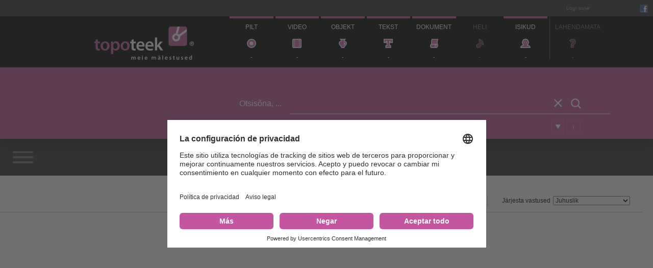

--- FILE ---
content_type: text/html; charset=UTF-8
request_url: https://toila.topoteek.net/
body_size: 63543
content:
  <!DOCTYPE html><html lang="est" xmlns="http://www.w3.org/1999/xhtml" xmlns:svg="http://www.w3.org/2000/svg" xmlns:og="http://ogp.me/ns#" xmlns:fb="http://www.facebook.com/2008/fbml"><head><link rel="preconnect" href="//app.usercentrics.eu"><link rel="preconnect" href="//api.usercentrics.eu"><link rel="preconnect" href="//privacy-proxy.usercentrics.eu"><link rel="preload" href="https://app.usercentrics.eu/browser-ui/latest/loader.js" as="script"><link rel="preload" href="https://privacy-proxy.usercentrics.eu/latest/uc-block.bundle.js" as="script"><link rel="dns-prefetch" href="//app.usercentrics.eu"/><link rel="dns-prefetch" href="//api.usercentrics.eu"/><script> var _paq = window._paq = window._paq || []; /* tracker methods like "setCustomDimension" should be called before "trackPageView" */ _paq.push(['trackPageView']); _paq.push(['enableLinkTracking']); (function() { var u="https://matomo.topothek.at/"; _paq.push(['setTrackerUrl', u+'matomo.php']); _paq.push(['setSiteId', 296]); var d=document, g=d.createElement('script'), s=d.getElementsByTagName('script')[0]; g.async=true; g.src=u+'matomo.js'; s.parentNode.insertBefore(g,s); })(); </script><meta name="viewport" content="width=device-width, initial-scale=1.0"><meta name="csrf-token" content="d4536fb6a0cef552da5f243a436f98bb"><meta name="format-detection" content="telephone=no"><script src="/node_modules/url-polyfill/url-polyfill.min.js?features=es5,es6&flags=gated"></script><link rel="stylesheet" href="/stylesheet/fontawesome-free-6.5.1-web/css/all.css" crossorigin="anonymous"><title>Topoteek Toila: meie ajalugu, meie arhiiv</title><meta property="og:image" content="https://toila.topoteek.net/statimg/logos/facebook/topothek_facebook_image_201611041341.jpg"/><meta charset="utf-8"><meta http-equiv="content-type" content="text/html; charset=utf-8"><meta name="author" content="Topoteek Toila"/><meta name="publisher" content="Topoteek Toila"/><meta name="keywords" lang="de" content="historisches Archiv, Lokalgeschichte, Regionalgeschichte, alte Fotos, alte Bilder, alte Ansichten, Straßenansicht, Online-Archiv, Ortsgeschichte, historisch, "/><meta name="description" content="Topoteek kogub, hoiab ja avaldab, võimaldades seega igaühel ajaloos kaasa lüüa"/><meta name="robots" content="index, follow"/><meta name="revisit-after" content="7 days"/><link rel="apple-touch-icon" sizes="180x180" href="/apple-touch-icon.png"><link rel="icon" type="image/png" sizes="32x32" href="/favicon-32x32.png"><link rel="icon" type="image/png" sizes="16x16" href="/favicon-16x16.png"><link rel="manifest" href="/site.webmanifest"><link rel="mask-icon" href="/safari-pinned-tab.svg" color="#5bbad5"><meta name="msapplication-TileColor" content="#da532c"><meta name="theme-color" content="#ffffff"><link rel="stylesheet" type="text/css" media="all" href="/tools/font-awesome-4.7.0/css/font-awesome.min.css"><link rel="stylesheet" type="text/css" media="all" href="/stylesheet/model.min.css?v260115b"><link rel="stylesheet" type="text/css" media="all" href="/stylesheet/jquery-ui-1.14.1.custom/jquery-ui.min.css?v260115b"><link rel="stylesheet" type="text/css" media="all" href="/stylesheet/basic.min.css?v260115b"><link rel="stylesheet" type="text/css" media="all" href="/stylesheet/callout.min.css?v260115b"><link rel="stylesheet" type="text/css" href="../javascript/plugins/tooltipster-master/dist/css/tooltipster.bundle.min.css"><style type="text/css"> #topo_background_image { background: url('data/Toila311/archivedata/background_TT2.jpg?1503419658') no-repeat 0 0 #000; background-size: cover; } </style><link rel="stylesheet" type="text/css" media="all" href="/javascript/plugins/select2-4.0.13/dist/css/select2.min.css"/><link rel="stylesheet" href="/node_modules/plyr/dist/plyr.css" /><link rel="stylesheet" href="/stylesheet/frontend.min.css?v260115b"/><link rel="stylesheet" href="/stylesheet/MenuContent.min.css?v260115b"/><script type="text/javascript"> function mapsApiReady() { console.log('mapsApiReady()'); fMarkerClusterer ='/node_modules/@googlemaps/markerclusterer/dist/index.min.js'; if (typeof $result !=="undefined") { $result.trigger('mapsApiReady'); if (typeof google.maps !=='undefined' && typeof google.maps.LatLng ==="function") { $result.trigger('mapsApiReady'); } else { console.log('mapsApiReady() -> triggerResultMapsApiReady = true'); triggerResultMapsApiReady = true; } } else { console.log('mapsApiReady() pos2 -> triggerResultMapsApiReady = true'); triggerResultMapsApiReady = true; } return; } function setMapOptions() { if (typeof mapOptions ==='undefined' && typeof google !='undefined') { try { google.maps.visualRefresh = true; var mainLatLng = new google.maps.LatLng(59.420850075279,27.5178065); mapOptions = { zoom: 13, center: mainLatLng, gestureHandling: 'greedy', fullscreenControl: false, mapTypeId: google.maps.MapTypeId.SATELLITE, streetViewControl: false, panControl: false, zoomControlOptions: { style: google.maps.ZoomControlStyle.SMALL }, styles: [{ featureType: 'poi', elementType: 'labels', stylers: [{ visibility: 'off' }] }], tilt: 0 }; mapOptionsDEV = { zoom: 13, center: mainLatLng, gestureHandling: 'greedy', fullscreenControl: false, mapTypeId: google.maps.MapTypeId.SATELLITE, streetViewControl: false, panControl: false, }; } catch (e) { console.debug('setMapOptions Exception ' + e); } } } </script><script type="text/plain" data-usercentrics="Google Maps" src="https://maps.googleapis.com/maps/api/js?loading=async&amp;v=quarterly&amp;key=AIzaSyBnFWigc7V1f68uXBwXGfBJYDOXzAEhuOE&amp;libraries=geometry,places,marker&amp;language=est&amp;&callback=mapsApiReady"></script><script type="text/javascript"> var otherArchives ='[base64]'; var introduction ="<div class=\"introduction\"><div class=\"column left\"><\/div><div class=\"column right\"><\/div><div class=\"content\" id=\"mce_0\" style=\"\" aria-hidden=\"true\"><div>\r\n<p class=\"introWelcome\">Head s\u00f5brad!<\/p><p>&nbsp;<\/p>\r\n<p>Kutsume Sind ajar\u00e4nnakule Toilas ja selle \u00fcmbruses. Saame tuttavaks inimestega, kes siin elanud ning k\u00e4inud ja oma jalaj\u00e4ljed siia maha j\u00e4tnud. K\u00e4ime kohtadest, mis v\u00e4\u00e4rivad tutvustamist ja ajaloos talletamist.<\/p><p>&nbsp;<\/p>\r\n<\/div><\/div><\/div>"; var devUser = false; var platform = {'Desktop': 0, 'Mobile': 1, 'Tablet': 2}; var platformType = 0; var browserType = 0; var topoLanguage ='est' || 'de'; var selectedLanguage = topoLanguage; var browserInfo = {"type":"Chrome","version":"131","platform":"Apple"}; </script><script type="text/javascript" src="/data/temp_javascript/i18n.js?1768384385"></script><script src="/javascript/plugins/jquery-3.7.1.min.js"></script><script src="/javascript/plugins/jquery-ui-1.14.1/jquery-ui.min.js"></script><script src="/javascript/plugins/jquery.passivemousewheel.min.js" type="text/javascript"></script><script src="/javascript/plugins/jquery.ui.touch-punch.min.js" type="text/javascript"></script><script type="text/javascript" src="/javascript/plugins/jquery.cookie.min.js"></script><script src="/javascript/plugins/jquery.ui.datepicker-de.min.js" type="text/javascript"></script><script src="/javascript/plugins/jquery.callout.modified.min.js" type="text/javascript"></script><script src="/javascript/plugins/jquery.base64.min.js" type="text/javascript"></script><script src="/javascript/plugins/lazyload.js?v2" type="text/javascript"></script><script type="text/javascript" src="/javascript/plugins/tooltipster-master/dist/js/tooltipster.bundle.min.js"></script><script src="/javascript/plugins/jquery.bind.min.js" type="text/javascript"></script><script src="/javascript/basic.min.js?v260115b"></script><script src="/javascript/plugins/mouse-shake/src/mouse-shake.min.js" type="text/javascript"></script><script type="text/javascript"> topo.multiLocation = true; </script><script src="/node_modules/plyr/dist/plyr.min.js"></script><script type="text/javascript" src="/javascript/plugins/select2-4.0.13/dist/js/select2.min.js"></script><script type="text/javascript"> let fMapSript ='javascript/frontendMap.min.js?v260115b'; </script><script type="text/javascript" src="/javascript/TopoMapClasses/TopoMarker.js"></script><script type="text/javascript" src="/javascript/plugins/jquery.textfill.min.js?V20230316"></script><script type="text/javascript" src="/javascript/plugins/jquery.sticky.min.js"></script><script type="text/javascript" src="/javascript/plugins/jquery.fileDownload.min.js"></script><script type="text/javascript" src="/javascript/plugins/css-element-queries-1.2.1/src/ResizeSensor.min.js"></script><script type="text/javascript"> /* if (location.href.indexOf('?') != -1) location.href = location.href.replace('?', '#'); */ var domain_prefix ='toila'; var be_bu ='toila.topoteek.net'; var $domain ='toila.topoteek.net'; </script><script type="text/javascript" src="javascript/FullScreenApi.min.js"></script><noscript><style type="text/css"> #content { display: block !important; left: 20px !important; } + #areaHelp, #left, #handle { display: none; } </style></noscript><noscript><style type="text/css"> .topoMessage.info { top: 0; } </style></noscript></head><body onLoad="initialize()"><noscript><div class="topoMessage info">   Teie brauseris ei ole JavaScript aktiveeritud.  </div></noscript><div class="debug" style="display: none;"></div><link rel="stylesheet" href="stylesheet/hamburgers.min.css"><link rel="stylesheet" href="/stylesheet/fontawesome-free-6.5.1-web/css/all.css" crossorigin="anonymous"><div id="frame"><header><div id="headerbar"><div id="language_login_container"><div class="loginBox"><form action="/index.php?" method="post" id="header_login_form"><div class="buttons"><a target="_parent" href="https://toila.topoteek.net/login.php" class="login button noshadow">Logi sisse</a></div></form></div><div id="language_switcher"><form method="post"><select name="sel_language" id="sel_language" style="opacity: 0;" onchange="this.form.submit()"><option value="bs"> bosnia </option><option value="cnr"> Montenegrin </option><option value="cz"> tšehhi </option><option value="de"> saksa </option><option value="en"> inglise </option><option value="es"> hispaania </option><option value="est" selected> Eesti </option><option value="fi"> soome </option><option value="fr"> Français </option><option value="hr"> horvaadi </option><option value="hu"> ungari </option><option value="it"> itaalia </option><option value="mk"> Македонија </option><option value="se"> rootsi </option><option value="sk"> Slovensko </option><option value="sl"> sloveeni </option><option value="sme"> põhjasaami </option><option value="smn"> Inari saami </option><option value="sms"> koltasaami </option><option value="sr"> Srpski </option></select></form><a class="facebook" href="https://www.facebook.com/Topothek" target="_blank"><img src="/statimg/logos/f_logo.png" alt="Topothek auf Facebook"/></a></div></div><form method="post" id="searchform" autocomplete="off"><section id="header_top_bar"><div id="category_wrapper"><h2 class="mobile">Kategooriad</h2><div class="sidepanel"></div><ul id="category"><li class="active standard" data-id="1"><div class="category_name">Pilt</div><svg id="svg-icon-circle" data-name="Icon Circle" xmlns="http://www.w3.org/2000/svg" viewBox="0 0 53.84 53.84"><title>Bild</title><path d="M53.94,27A26.92,26.92,0,1,1,27,.11,26.92,26.92,0,0,1,53.94,27Z" transform="translate(-0.1 -0.11)" style="fill:#fff"/><path d="M49.44,27A22.42,22.42,0,1,1,27,4.61,22.42,22.42,0,0,1,49.44,27Z" transform="translate(-0.1 -0.11)" style="fill:var(--tc-btn)"/><circle cx="26.92" cy="26.92" r="10.34" style="fill:#fff"/></svg><div class="category_count">-</div></li><li class="active standard" data-id="2"><div class="category_name">Video</div><svg id="svg-icon-video" data-name="Icon Video" xmlns="http://www.w3.org/2000/svg" viewBox="0 0 50.08 50.08"><title>Video</title><rect width="50.08" height="50.08" rx="5.67" style="fill:#fff"/><rect x="4.46" y="4.47" width="41.15" height="41.15" rx="2.83" style="fill:var(--tc-btn)"/><rect x="9.93" y="7.75" width="4.39" height="4.29" style="fill:#fff"/><rect x="9.93" y="15.32" width="4.39" height="4.29" style="fill:#fff"/><rect x="9.93" y="22.89" width="4.39" height="4.29" style="fill:#fff"/><rect x="9.93" y="30.47" width="4.39" height="4.29" style="fill:#fff"/><rect x="9.93" y="38.04" width="4.39" height="4.29" style="fill:#fff"/><rect x="35.79" y="7.75" width="4.39" height="4.29" style="fill:#fff"/><rect x="35.79" y="15.32" width="4.39" height="4.29" style="fill:#fff"/><rect x="35.79" y="22.89" width="4.39" height="4.29" style="fill:#fff"/><rect x="35.79" y="30.47" width="4.39" height="4.29" style="fill:#fff"/><rect x="35.79" y="38.04" width="4.39" height="4.29" style="fill:#fff"/></svg><div class="category_count">-</div></li><li class="active standard" data-id="3"><div class="category_name">Objekt</div><svg id="svg-icon-objects" data-name="Icon Objects" xmlns="http://www.w3.org/2000/svg" viewBox="0 0 49.11 55.01"><title>Objekte</title><path d="M46.76,24.66c-1.25-9.31-13.29-9.73-13.29-9.73a17.75,17.75,0,0,1,1.62-7,16.77,16.77,0,0,1,3.75-5.61H10.46a16.77,16.77,0,0,1,3.75,5.61,17.9,17.9,0,0,1,1.63,7.05s-12,.42-13.3,9.73c-1.08,8.06,2.43,10.77,8,16.77,6.4,6.87,7,11.36,7,11.36H31.74s.61-4.49,7-11.36C44.33,35.43,47.84,32.72,46.76,24.66Z" transform="translate(-0.1 -0.02)" style="fill:var(--tc-btn);stroke:#fff;stroke-width:4.5px"/><path d="M29.44,21.38a12.23,12.23,0,0,1,2.8,7.41A18.6,18.6,0,0,1,28.57,39s11-3.85,10.51-11.07S29.44,21.38,29.44,21.38Z" transform="translate(-0.1 -0.02)" style="fill:#fff"/></svg><div class="category_count">-</div></li><li class="active standard" data-id="4"><div class="category_name">Tekst</div><svg id="svg-icon-text" data-name="Icon Text" xmlns="http://www.w3.org/2000/svg" viewBox="0 0 51.63 52.04"><title>Icon Text</title><path d="M39.3,49.88H12.6V38.5h6.1V13.72H14.23v7.64H2.31v-19H49.45v19H37.53V13.72H33.09V38.5H39.3Z" transform="translate(-0.06 -0.08)" style="fill:var(--tc-btn);stroke:#fff;stroke-width:4.5px"/></svg><div class="category_count">-</div></li><li class="active standard" data-id="5"><div class="category_name">Dokument </div><svg id="svg-icon-documents" data-name="Icon Documents" xmlns="http://www.w3.org/2000/svg" viewBox="0 0 48.78 55.5"><title>Icon Documents</title><path d="M8.46,19.53C9.11,8.74,11.61,2.68,11.61,2.68H46.46A47.63,47.63,0,0,0,43,20.51c-.73,7.87,4.51,17.25,2.5,23.82s-6.33,8.86-13,8.86H10.68S2.31,53,2.31,43s7.2-10,7.2-10S8.14,24.74,8.46,19.53Z" style="fill:var(--tc-btn);stroke:#fff;stroke-linecap:round;stroke-linejoin:round;stroke-width:4.5px"/><line x1="9.51" y1="32.94" x2="36.22" y2="32.94" style="fill:none;stroke:#fff;stroke-linecap:round;stroke-linejoin:round;stroke-width:4.5px"/><path d="M37.84,39.27s3.23-6.33-1.62-6.28c-2.82,0-5.8,3.08-5.8,9.12,0,12.76,9.11,9.81,9.11,9.81" style="fill:none;stroke:#fff;stroke-linecap:round;stroke-linejoin:round;stroke-width:4.5px"/></svg><div class="category_count">-</div></li><li data-id="6"><div class="category_name">Heli</div><svg id="svg-icon-audio" data-name="Icon Audio" xmlns="http://www.w3.org/2000/svg" viewBox="0 0 47.52 56.42"><title>Icon Audio</title><path d="M13.73,54.25c-5,0-9.12-2.3-10.69-6C.6,42.5,4.71,35.44,12.38,32.18a19.27,19.27,0,0,1,7.35-1.54h.37V4.58a2.23,2.23,0,0,1,1.12-1.94,2.29,2.29,0,0,1,1.13-.31,2.2,2.2,0,0,1,1.11.3C23.84,2.85,32.75,8,39,14.71c8.39,9,6.11,20.9,6,21.4a2.25,2.25,0,0,1-2.18,1.8h0a2.25,2.25,0,0,1-2.19-1.75,22,22,0,0,0-7.18-10.5c-.93-.77-1.71-1.36-2.35-1.8V40.71c.06,4.69-3.85,9.39-10,12A19.08,19.08,0,0,1,13.73,54.25Z" transform="translate(-0.09 -0.08)" style="fill:var(--tc-btn)"/><path d="M22.35,4.58s8.91,5.1,15,11.66c7.69,8.29,5.44,19.42,5.44,19.42a23.8,23.8,0,0,0-7.93-11.72c-4.22-3.53-5.81-3.66-6-3.66h0V40.64h0c.12,4-3.62,7.87-8.63,10A16.66,16.66,0,0,1,13.73,52c-4,0-7.36-1.65-8.62-4.63C3.19,42.85,6.84,37,13.26,34.26a16.66,16.66,0,0,1,6.47-1.37,13.08,13.08,0,0,1,2.62.26V4.58m0-4.5a4.56,4.56,0,0,0-2.26.61,4.5,4.5,0,0,0-2.24,3.89v23.9a21.79,21.79,0,0,0-6.34,1.63C2.67,33.86-2,42.21,1,49.13c1.93,4.55,6.82,7.37,12.77,7.37A21.27,21.27,0,0,0,22,54.78c7.09-3,11.42-8.37,11.37-14V28.61a18.94,18.94,0,0,1,5.1,8.09,4.47,4.47,0,0,0,4.38,3.48h0a4.51,4.51,0,0,0,4.35-3.63C47.33,36,49.82,23,40.65,13.18,34.17,6.19,25,.9,24.58.68a4.44,4.44,0,0,0-2.23-.6Z" transform="translate(-0.09 -0.08)" style="fill:#fff"/></svg><div class="category_count">-</div></li><li class="active standard" data-id="7"><div class="category_name">Isikud</div><svg id="svg-icon-persons" data-name="Icon Persons" xmlns="http://www.w3.org/2000/svg" viewBox="0 0 59.83 56"><title>Icon Persons</title><path d="M45.8,15.58a7.36,7.36,0,0,1,3.1,6c0,5.2-2.86,7.54-2.86,7.54-.48,3.85-2.08,7.82-5.1,9.58v.45a46.23,46.23,0,0,1,10.83,3.35c5.47,2.7,5.82,11.39,5.82,11.39H2.44s.35-8.69,5.82-11.39a46.23,46.23,0,0,1,10.83-3.35v-.45c-3-1.76-4.57-5.92-5.1-9.58,0,0-2.87-2.34-2.87-7.54a7.36,7.36,0,0,1,3.11-6c0-13,14.66-13.24,15.77-13.24S45.8,2.16,45.8,15.58Z" transform="translate(-0.1 -0.09)" style="fill:var(--tc-btn);stroke:#fff;stroke-width:4.5px"/><circle cx="23.58" cy="21.84" r="2.44" style="fill:#fff"/><circle cx="36.78" cy="21.84" r="2.44" style="fill:#fff"/></svg><div class="category_count">-</div></li><li class="last" data-id="99"><div class="category_name">lahendamata</div><svg id="svg-icon-question" data-name="Icon Question" xmlns="http://www.w3.org/2000/svg" viewBox="0 0 43.62 58.52"><title>Icon Question</title><path d="M28,44.78H12.28s0-4.35,0-5.4c0-11.3,12.94-14.85,14.06-17.35,2.2-4.9-3-4.87-5.88-4.68-4.61.3-8.56,4.5-8.56,4.5S3.11,10.46,3.11,10.45c4.48-4.16,7.8-8.13,20.83-8.13,9.9,0,17.83,6,18.28,16.88.23,5.49-2.43,11.57-7.06,14.36-3,1.81-7.21,2.88-7.21,7.7Z" transform="translate(-0.86 -0.07)" style="fill:var(--tc-btn);stroke:#fff;stroke-miterlimit:11;stroke-width:4.5px"/><path d="M13.56,44.47a11.3,11.3,0,0,1,6.75-1.91,11.34,11.34,0,0,1,6.81,1.95,5.84,5.84,0,0,1,2.7,4.9,5.91,5.91,0,0,1-2.7,5,11.34,11.34,0,0,1-6.81,1.95,11.11,11.11,0,0,1-6.75-1.95,5.92,5.92,0,0,1-2.66-5A5.81,5.81,0,0,1,13.56,44.47Z" transform="translate(-0.86 -0.07)" style="fill:var(--tc-btn);stroke:#fff;stroke-width:4.5px"/></svg><div class="category_count">-</div></li></ul></div><section id="topo_top_logo_container"><section id="topo_background_image" class="grayscale"><section id="gradient"></section></section><section id="topo_top_logo" class="frontend language_est"><h1 id="topothek_head"><span id="topothek_title"></span><a id="top_logo_home_link" href="https://www.topothek.at" target="_blank"><svg id="svg-tt-logo-est" data-name="Logo Topoteek Eesti" xmlns="http://www.w3.org/2000/svg" viewBox="0 0 196.94 65.67"><title>Logo Topoteek Eesti</title><path d="M198.48,44.9a4.21,4.21,0,1,1-4.17-4.1A4.13,4.13,0,0,1,198.48,44.9Zm-7.37,0a3.19,3.19,0,0,0,3.2,3.27,3.14,3.14,0,0,0,3.12-3.25,3.16,3.16,0,1,0-6.32,0ZM193.63,47h-.95v-4.1a11.32,11.32,0,0,1,1.58-.12,2.21,2.21,0,0,1,1.4.32,1,1,0,0,1-.43,1.85V45c.4.13.6.45.73,1a3.25,3.25,0,0,0,.3,1h-1a3.2,3.2,0,0,1-.33-1c-.07-.42-.32-.62-.85-.62h-.45Zm0-2.3h.45c.52,0,.95-.17.95-.6s-.28-.62-.88-.62a2,2,0,0,0-.52,0Z" transform="translate(-1.55 -11.29)" style="fill:#fff"/><path d="M151.39,0h27.52a4.24,4.24,0,0,1,4.24,4.24V33.64a4.25,4.25,0,0,1-4.25,4.25H151.39a4.24,4.24,0,0,1-4.24-4.24V4.25A4.24,4.24,0,0,1,151.39,0Z" style="fill:#fff"/><path d="M170.49,11.29h10a4.27,4.27,0,0,1,4.25,4.26v.34L169.06,27.24a7.88,7.88,0,0,0-1.13-.93,8.12,8.12,0,0,0-1.29-.7Zm14.22,33.64a4.26,4.26,0,0,1-4.25,4.25H152.94a4.26,4.26,0,0,1-4.25-4.25V15.55a4.27,4.27,0,0,1,4.25-4.26h13.24L162.48,25a7.9,7.9,0,1,0,8.67,5.86L184.71,21Z" transform="translate(-1.55 -11.29)" style="fill:var(--tc-home-link)"/><path d="M160.26,30.62a3.89,3.89,0,1,1,1.05,5.4,3.91,3.91,0,0,1-1.05-5.4Z" transform="translate(-1.55 -11.29)" style="fill:var(--tc-home-link)"/><path d="M74.89,72.73c0-.67,0-1.23,0-1.74h1.27l.06.87h0a2,2,0,0,1,1.8-1,1.68,1.68,0,0,1,1.62,1.08h0a2.39,2.39,0,0,1,.72-.73,2,2,0,0,1,1.18-.35c1,0,2,.66,2,2.53v3.44H82.06V73.61c0-1-.33-1.55-1-1.55a1.13,1.13,0,0,0-1,.78,1.87,1.87,0,0,0-.07.49v3.5H78.48V73.45c0-.81-.33-1.39-1-1.39a1.14,1.14,0,0,0-1,.84,1.08,1.08,0,0,0-.09.48v3.45H74.89Z" transform="translate(-1.55 -11.29)" style="fill:#fff"/><path d="M88.51,74.33a1.59,1.59,0,0,0,1.8,1.51,4.34,4.34,0,0,0,1.62-.27l.22,1a5.37,5.37,0,0,1-2,.38,2.77,2.77,0,0,1-3-3A2.89,2.89,0,0,1,90,70.86c1.91,0,2.52,1.56,2.52,2.84a4.18,4.18,0,0,1,0,.63Zm2.57-1a1.26,1.26,0,0,0-1.21-1.43,1.44,1.44,0,0,0-1.36,1.43Z" transform="translate(-1.55 -11.29)" style="fill:#fff"/><path d="M97.63,69.36a.78.78,0,0,1-.84.79.77.77,0,0,1-.81-.79.83.83,0,0,1,1.65,0Zm-1.57,7.47V71h1.49v5.84Z" transform="translate(-1.55 -11.29)" style="fill:#fff"/><path d="M102.57,74.33a1.59,1.59,0,0,0,1.8,1.51,4.3,4.3,0,0,0,1.62-.27l.22,1a5.33,5.33,0,0,1-2,.38,2.77,2.77,0,0,1-3-3A2.89,2.89,0,0,1,104,70.86c1.91,0,2.52,1.56,2.52,2.84a3.17,3.17,0,0,1,0,.63Zm2.57-1a1.26,1.26,0,0,0-1.21-1.43,1.45,1.45,0,0,0-1.36,1.43Z" transform="translate(-1.55 -11.29)" style="fill:#fff"/><path d="M115,72.73c0-.67,0-1.23-.05-1.74h1.27l.06.87h0a2,2,0,0,1,1.8-1,1.67,1.67,0,0,1,1.61,1.08h0a2.19,2.19,0,0,1,.72-.73,1.91,1.91,0,0,1,1.17-.35c1,0,2,.66,2,2.53v3.44h-1.44V73.61c0-1-.34-1.55-1-1.55a1.13,1.13,0,0,0-1,.78,2.41,2.41,0,0,0-.07.49v3.5h-1.44V73.45c0-.81-.32-1.39-1-1.39a1.14,1.14,0,0,0-1.06.84,1.24,1.24,0,0,0-.08.48v3.45H115Z" transform="translate(-1.55 -11.29)" style="fill:#fff"/><path d="M132.12,75.43a9.36,9.36,0,0,0,.08,1.4h-1.33l-.1-.64h0A2.19,2.19,0,0,1,129,77a1.73,1.73,0,0,1-1.83-1.74c0-1.48,1.3-2.22,3.46-2.21v-.1c0-.38-.15-1-1.19-1a3,3,0,0,0-1.57.44l-.28-1a4.11,4.11,0,0,1,2.11-.52,2.19,2.19,0,0,1,2.41,2.46Zm-3.48-5.35a.74.74,0,1,1,0-1.47.74.74,0,0,1,0,1.47Zm2,3.9c-1.05,0-2,.2-2,1.09a.77.77,0,0,0,.84.84,1.19,1.19,0,0,0,1.15-.8,1,1,0,0,0,.05-.33Zm.35-3.9a.74.74,0,0,1,0-1.47.7.7,0,0,1,.72.74.71.71,0,0,1-.72.73Z" transform="translate(-1.55 -11.29)" style="fill:#fff"/><path d="M136.08,68.32h1.49v8.51h-1.49Z" transform="translate(-1.55 -11.29)" style="fill:#fff"/><path d="M142.61,74.33a1.58,1.58,0,0,0,1.8,1.51,4.28,4.28,0,0,0,1.61-.27l.22,1a5.33,5.33,0,0,1-2,.38,2.78,2.78,0,0,1-3-3,2.89,2.89,0,0,1,2.86-3.14c1.9,0,2.51,1.56,2.51,2.84a4.49,4.49,0,0,1,0,.63Zm2.56-1A1.25,1.25,0,0,0,144,71.87a1.44,1.44,0,0,0-1.35,1.43Z" transform="translate(-1.55 -11.29)" style="fill:#fff"/><path d="M150.08,75.48a3.35,3.35,0,0,0,1.5.42c.65,0,.94-.27.94-.65s-.24-.6-1-.85c-1.14-.4-1.62-1-1.61-1.7a2,2,0,0,1,2.21-1.84,3.45,3.45,0,0,1,1.55.35l-.29,1a2.67,2.67,0,0,0-1.24-.33c-.53,0-.81.25-.81.61s.27.55,1,.81c1.05.39,1.54.93,1.55,1.79,0,1.06-.82,1.84-2.37,1.84a3.8,3.8,0,0,1-1.78-.42Z" transform="translate(-1.55 -11.29)" style="fill:#fff"/><path d="M159.25,69.49V71h1.4V72.1h-1.4v2.57c0,.71.19,1.08.76,1.08a1.76,1.76,0,0,0,.57-.07l0,1.13a3.18,3.18,0,0,1-1.06.16,1.7,1.7,0,0,1-1.27-.5,2.27,2.27,0,0,1-.46-1.63V72.1H157V71h.84V69.91Z" transform="translate(-1.55 -11.29)" style="fill:#fff"/><path d="M169.4,75.08c0,.7,0,1.27,0,1.75h-1.3l-.07-.88h0a2.13,2.13,0,0,1-1.87,1c-1.07,0-2-.64-2-2.55V71h1.47v3.18c0,1,.31,1.6,1.09,1.6a1.24,1.24,0,0,0,1.21-1.25V71h1.48Z" transform="translate(-1.55 -11.29)" style="fill:#fff"/><path d="M173.33,75.48a3.31,3.31,0,0,0,1.5.42c.64,0,.93-.27.93-.65s-.24-.6-1-.85c-1.14-.4-1.62-1-1.61-1.7a2,2,0,0,1,2.21-1.84,3.45,3.45,0,0,1,1.55.35l-.29,1a2.66,2.66,0,0,0-1.23-.33c-.53,0-.82.25-.82.61s.28.55,1,.81c1.05.39,1.55.93,1.56,1.79,0,1.06-.83,1.84-2.38,1.84a3.76,3.76,0,0,1-1.77-.42Z" transform="translate(-1.55 -11.29)" style="fill:#fff"/><path d="M181.85,74.33a1.58,1.58,0,0,0,1.8,1.51,4.28,4.28,0,0,0,1.61-.27l.22,1a5.33,5.33,0,0,1-2,.38,2.78,2.78,0,0,1-3-3,2.89,2.89,0,0,1,2.86-3.14c1.9,0,2.51,1.56,2.51,2.84a4.49,4.49,0,0,1,0,.63Zm2.56-1a1.26,1.26,0,0,0-1.21-1.43,1.44,1.44,0,0,0-1.35,1.43Z" transform="translate(-1.55 -11.29)" style="fill:#fff"/><path d="M194.78,68.32v6.87c0,.6,0,1.25.05,1.64h-1.32l-.06-.92h0a2.08,2.08,0,0,1-1.9,1.06c-1.39,0-2.5-1.19-2.5-3,0-2,1.21-3.12,2.62-3.12a1.86,1.86,0,0,1,1.64.77h0V68.32Zm-1.48,5.11a2.56,2.56,0,0,0,0-.39A1.29,1.29,0,0,0,192,72c-.95,0-1.48.84-1.48,1.93s.53,1.85,1.46,1.85a1.32,1.32,0,0,0,1.28-1,1.91,1.91,0,0,0,0-.43Z" transform="translate(-1.55 -11.29)" style="fill:#fff"/><path d="M8.39,36.46V41H12.6v3.31H8.39V52c0,2.12.57,3.24,2.26,3.24A5.27,5.27,0,0,0,12.38,55l.07,3.39a9.6,9.6,0,0,1-3.2.46,5.15,5.15,0,0,1-3.82-1.47c-.93-1-1.36-2.59-1.36-4.9V44.27H1.55V41H4.07V37.72Z" transform="translate(-1.55 -11.29)" style="fill:var(--tc-home-link)"/><path d="M31.6,49.56c0,6.44-4.53,9.32-9,9.32-5,0-8.79-3.42-8.79-9s3.78-9.29,9.07-9.29S31.6,44.23,31.6,49.56Zm-13.21.18c0,3.38,1.66,5.94,4.36,5.94,2.52,0,4.28-2.48,4.28-6,0-2.74-1.22-5.87-4.24-5.87S18.39,46.83,18.39,49.74Z" transform="translate(-1.55 -11.29)" style="fill:var(--tc-home-link)"/><path d="M34.45,46.79c0-2.3-.07-4.18-.14-5.83h3.88l.22,2.7h.07a6.84,6.84,0,0,1,6-3.1c4,0,7.38,3.46,7.38,8.93,0,6.33-4,9.39-8,9.39A5.75,5.75,0,0,1,39,56.54h-.07v9.07H34.45Zm4.43,4.35A4.51,4.51,0,0,0,39,52.37a4,4,0,0,0,3.89,3.09c2.81,0,4.46-2.34,4.46-5.79,0-3.1-1.51-5.62-4.35-5.62a4.13,4.13,0,0,0-4,3.28,3.9,3.9,0,0,0-.18,1.11Z" transform="translate(-1.55 -11.29)" style="fill:var(--tc-home-link)"/><path d="M71.38,49.56c0,6.44-4.53,9.32-9,9.32-5,0-8.78-3.42-8.78-9s3.78-9.29,9.07-9.29S71.38,44.23,71.38,49.56Zm-13.21.18c0,3.38,1.66,5.94,4.36,5.94,2.52,0,4.28-2.48,4.28-6,0-2.74-1.22-5.87-4.25-5.87S58.17,46.83,58.17,49.74Z" transform="translate(-1.55 -11.29)" style="fill:var(--tc-home-link)"/><path d="M79.3,36.46V41h4.22v3.31H79.3V52c0,2.12.58,3.24,2.27,3.24A5.27,5.27,0,0,0,83.3,55l.07,3.39a9.64,9.64,0,0,1-3.2.46,5.15,5.15,0,0,1-3.82-1.47c-.93-1-1.36-2.59-1.36-4.9V44.27H72.47V41H75V37.72Z" transform="translate(-1.55 -11.29)" style="fill:#fff"/><path d="M89,51c.11,3.17,2.59,4.54,5.4,4.54a13.26,13.26,0,0,0,4.86-.79l.65,3.06a16.53,16.53,0,0,1-6.12,1.11c-5.69,0-9-3.52-9-8.89,0-4.86,3-9.43,8.57-9.43s7.56,4.68,7.56,8.53a10.86,10.86,0,0,1-.15,1.87Zm7.7-3.09c0-1.62-.68-4.28-3.63-4.28-2.74,0-3.89,2.48-4.07,4.28Z" transform="translate(-1.55 -11.29)" style="fill:#fff"/><path d="M106.77,51c.11,3.17,2.59,4.54,5.4,4.54a13.26,13.26,0,0,0,4.86-.79l.65,3.06a16.48,16.48,0,0,1-6.12,1.11c-5.69,0-9-3.52-9-8.89,0-4.86,3-9.43,8.57-9.43s7.56,4.68,7.56,8.53a11.1,11.1,0,0,1-.14,1.87Zm7.7-3.09c0-1.62-.68-4.28-3.63-4.28-2.74,0-3.89,2.48-4.07,4.28Z" transform="translate(-1.55 -11.29)" style="fill:#fff"/><path d="M125.85,48.66h.07c.44-.68.94-1.44,1.41-2L131.58,41h5.32l-6.48,7.16,7.42,10.37H132.4l-5-7.74-1.51,1.76v6h-4.43V32.93h4.43Z" transform="translate(-1.55 -11.29)" style="fill:#fff"/></svg><br/></a></h1><div class="headlines"><div class="solo_headline"><span> Toila</span></div></div></section></section></section><section id="header_middle_bar" class="frontend"><svg width="1200" height="3" xmlns="http://www.w3.org/2000/svg" xmlns:svg="http://www.w3.org/2000/svg"><g class="layer"><title>Layer 1</title><line fill="none" id="svg-search-underline" stroke="white" stroke-width="1" x1="0" x2="1200" y1="1" y2="1"/></g></svg><div id="search_container" class="notFF"><div class="search_bar"><div id="search_input_container"><input tabindex="1" class="keywords searchterm-context-menu noflip" type="text" id="searchterm" value="" name="searchterm" placeholder="Otsisõna, ..."/></div><div id="search_button_group1"><div><button tabindex="3" type="button" title="Tühista otsing" id="clearSearch" class="noshadow topo-icon close"><?xml version="1.0" encoding="utf-8"?><svg version="1.1" id="Ebene_1" xmlns="http://www.w3.org/2000/svg" xmlns:xlink="http://www.w3.org/1999/xlink" x="0px" y="0px" viewBox="0 0 272 272" enable-background="new 0 0 272 272" xml:space="preserve"><g><polygon style="fill:white;" points="28.39,47.93 49.82,26.5 243.16,219.85 221.74,241.28 28.39,47.93  "/><g><defs><rect id="SVGID_1_" x="-0.24" width="272.13" height="272.13" /></defs><clipPath id="SVGID_2_"><use xlink:href="#SVGID_1_" overflow="visible"/></clipPath><polygon style="fill:white;" clip-path="url(#SVGID_2_)" points="243.16,47.93 221.74,26.5 28.39,219.85 49.82,241.28 243.16,47.93   "/></g></g></svg></button><button tabindex="2" id="searchsubmit" type="submit" title="Otsi" class="noshadow topo-icon"><?xml version="1.0" encoding="utf-8"?><svg version="1.1" id="Ebene_1" xmlns="http://www.w3.org/2000/svg" xmlns:xlink="http://www.w3.org/1999/xlink" x="0px" y="0px" viewBox="0 0 272.64 272" enable-background="new 0 0 272.64 272" xml:space="preserve"><g><g><defs><rect id="SVGID_1_" x="0.31" y="0.04" width="272.13" height="272.13"/></defs><clipPath id="SVGID_2_"><use xlink:href="#SVGID_1_" overflow="visible"/></clipPath><path clip-path="url(#SVGID_2_)" fill="none" stroke="white" stroke-width="29.7" d="M116.5,216.15   c55.1,0,99.92-44.83,99.92-99.92c0-55.1-44.83-99.92-99.92-99.92c-55.1,0-99.92,44.83-99.92,99.92   C16.58,171.32,61.4,216.15,116.5,216.15L116.5,216.15z"/><polygon style="fill:white;" clip-path="url(#SVGID_2_)" points="194.64,173.37 173.64,194.37 250.13,270.86 271.13,249.86 194.64,173.37   "/></g></g></svg></button></div></div><div id="search_button_group1_1"></div><div id="search_button_group2"><span style="position: relative;"><button tabindex="4" type="button" class="extended_search noshadow fas fa-play arrow rotate down"></button><div id="extended_search_form"><div class="close_button">&times;</div><h4>Otsingu valikud:</h4><label><input checked type="radio" id="rdo_standard_fields" name="extended_search" value="document_owner"/>Standard</label><br/><div id="standard_fields"><label><input checked name="chk_docname" type="checkbox"/>Pealkiri</label><br/><label><input checked name="chk_mainkeywords" type="checkbox"/>Põhiobjektid</label><br/><label><input checked name="chk_subkeywords" type="checkbox"/>Alamobjektid</label><br/></div><br><label><input name="chk_accuratesearch" type="radio" id="rdo_accuratesearch" />ACCURATE_SEARCH</label><br/><div id="accurate_fields" style="display: none;"><label><input checked name="chk_mainkeywords" type="checkbox"/>Põhiobjektid</label><br/><label><input checked name="chk_subkeywords" type="checkbox"/>Alamobjektid</label><br/></div><br><label><input type="radio" id="rdo_search_owner" value="document_owner"/>Omanik</label><br></div></span><span id="infobox_parent" style="position: relative;"><button tabindex="5" type="radio" class="info noshadow">i</button></span><span class="top_loader_icon"><img class="loader" src="statimg/buttonLoader.gif " width="16" height="16" alt="loading" title=""/></span></div><break></break></div></div></section></form></div><div class="tags-slide-out closed" id="tags-slide-out"><div class="open-all"><span><i class="fas fa-thumbtack"></i>OPEN_ALL</span></div><ul class="category-list"><img src="/statimg/tagsSliderLoader.gif " class ="tagsSlideLoader" width="16" height="16" title="" "></ul></div></header><script defer src="javascript/plugins/w3color.min.js"></script><script defer type="text/javascript" src="/javascript/header.min.js?v260115b"></script><section id="mainmenu_timeline_container"><section id="topo_main_menu"><button class="hamburger hamburger--collapse mainmenu" title="Peamenüü" type="button"><span class="hamburger-box"><span class="hamburger-inner"></span></span></button></section><section id="main_menu_container"><section id="main_menu_items"><ul id="main_menu"><li class="introduction"><a href="/?menu=introduction&menu-id" data-name="introduction" data-archive-id="311">Eessõna</a></li><hr/><li class="archiveMenuItem"><a href="/?menu=archiveMenu&menu-id=783" data-menu-id="783" data-name="Kontakt">Kontakt </a></li><hr/><li class="globalMenuItem"><a href="/?menu=globalMenu&menu-id=2" rel="nofollow" data-menu-id="2" data-name="A_PROJECT_BY">Projekti kohta</a></li><li class="globalMenuItem"><a href="/?menu=globalMenu&menu-id=0" rel="nofollow" data-menu-id="0" data-name="THE_TOPOTHEK">Topoteek</a></li><hr/><li class="further_topotheques_link"><a href="/?menu=topotheques&menu-id">Veel topoteeke</a></li><li class="extern_link"><a target="_blank" href="http://www.topothek.at">Topoteegi portaal</a></li></ul></section><section id="main_menu_content_container"><section id="mainMenuContent"><div id="mainMenuItemHeadline"></div><div id="mainMenuItemContent"></div></section></section></section><section id="timeline_container"><div id="timeline"><div class="handle" id="lhandle"><div class="date" style="opacity: 0;"><span>alates</span></div><div class="timeline_handle_arrow arrow-right"></div></div><div class="handle" id="rhandle"><div class="timeline_handle_arrow arrow-left"></div><div class="date" style="opacity: 0;"><span>kuni </span></div></div><div class="area bg"></div><div id="docArea"></div><div class="area"></div></div><div id="timelineselect" style="display:none" class="one"><label for="sel_timeline">Periood:</label><br/><select class="chosen" name="sel_timeline" id="sel_timeline"><option value="1900|">1900- </option></select></div></section></section><script type="text/javascript" src="/javascript/plugins/diff_match_patch.min.js"></script><script type="text/javascript" src="/javascript/plugins/jquery.fitvids.min.js"></script><style> video { max-width: 100%; max-height: 100%; text-align: center; margin: 0 auto; display: block; }  iframe, embed, object { max-width: 100%; max-height: 100%; }  .extVideo { padding: 2%; background: rgba(248, 73, 255, 0.27); margin-bottom: 2em; }  .unsupported { background: #fddfde; }  .fluid-width-video-wrapper { position: static !important; }  </style><script type="text/javascript"> let highres ="1"; </script><section id="main"><div id="resultInfo"><div id="numResults"></div><div id="pagination" class="divider"><button><svg id="svg-arrow-left-pagination" data-name="Arrow Left" xmlns="http://www.w3.org/2000/svg" viewBox="0 0 23.71 41.42"><title>Arrow Left</title><line x1="20.71" y1="3" x2="3" y2="20.71" style="fill:#fff;stroke:currentcolor;stroke-linecap:round;stroke-width:6px"/><line x1="3" y1="20.71" x2="20.71" y2="38.42" style="fill:#fff;stroke:currentcolor;stroke-linecap:round;stroke-width:6px"/></svg></button><div><div></div></div><button><svg id="svg-arrow-right-pagination" data-name="Arrow Right" xmlns="http://www.w3.org/2000/svg" viewBox="0 0 23.71 41.42"><title>Arrow Right</title><line x1="3" y1="38.42" x2="20.71" y2="20.71" style="fill:#fff;stroke:currentcolor;stroke-linecap:round;stroke-width:6px"/><line x1="20.71" y1="20.71" x2="3" y2="3" style="fill:#fff;stroke:currentcolor;stroke-linecap:round;stroke-width:6px"/></svg></button></div><div id="itemsPerPage" class="divider"><select class="chosen" name="itemsPerPage"><option value="20">20</option><option selected="selected" value="50">50</option><option value="100">100</option><option value="200">200</option><option value="500">500</option></select><div class="per_page"> lehe kohta </div></div><div id="sort_div"><div class="sort_by">Järjesta vastused</div><select class="chosen" id="search_sort"><option value="">Juhuslik</option><option value="publish_date|desc">avaldamine: uusimad ...</option><option value="publish_date|asc">avaldamine: vanimad ...</option><option value="document_date|desc">vanus: uusimad ...</option><option value="document_date|asc">vanus: vanimad ...</option></select></div></div><div id="left_wrapper"><h2 class="mobile"><i class="fas fa-play arrow rotate"></i> Kaart</h2><div><div id="left" style="visibility: hidden;"><div class="handle-indicators"><span><svg id="svg-arrow-left-handle-big" data-name="Arrow Left" xmlns="http://www.w3.org/2000/svg" viewBox="0 0 23.71 41.42"><title>Arrow Left</title><line x1="20.71" y1="3" x2="3" y2="20.71" style="fill:#fff;stroke:var(--tc-btn);stroke-linecap:round;stroke-width:6px"/><line x1="3" y1="20.71" x2="20.71" y2="38.42" style="fill:#fff;stroke:var(--tc-btn);stroke-linecap:round;stroke-width:6px"/></svg></span><span><svg id="svg-arrow-right-handle-big" data-name="Arrow Right" xmlns="http://www.w3.org/2000/svg" viewBox="0 0 23.71 41.42"><title>Arrow Right</title><line x1="3" y1="38.42" x2="20.71" y2="20.71" style="fill:#fff;stroke:var(--tc-btn);stroke-linecap:round;stroke-width:6px"/><line x1="20.71" y1="20.71" x2="3" y2="3" style="fill:#fff;stroke:var(--tc-btn);stroke-linecap:round;stroke-width:6px"/></svg></span></div><div id="map_header"><button id="mainCenterButton" class="topo-icon center noshadow"><svg id="svg-icon-localize" data-name="Icon Localize" xmlns="http://www.w3.org/2000/svg" viewBox="0 0 38.95 38.95"><defs><style>#svg-icon-localize .cls-1{fill:#fff;stroke:var(--tc-btn);transition:stroke 200ms linear;stroke-width:4.5px;}</style></defs><title>Icon Localize</title><circle class="cls-1" cx="19.47" cy="19.47" r="17.22"/><circle class="cls-1" cx="19.47" cy="19.47" r="7.29"/></svg></button><div id="areaHelp">Loo otsiala, lohistades hiire parempoolse nupuga </div></div><div id="map_canvas"></div><div id="map_footer"><div id="TopoMarker"></div><div id="overlayControls"></div></div></div></div></div><div id="content"><ul id="result"></ul></div></section><script type="text/javascript">  $(function () { /* var msg = { 'comenius': '<p><a href="http://www.comenius-award.de/" target="_blank"><img align="right" src="statimg/logos/comenius2.png" alt="Comenius Award" width="150" height="150"/></a>Topoteek on 2012. aastal pärjatud Comenius-EduMedia medaliga. Saksamaa Pedagoogika ja Informatsiooni Seltsi poolt jagatav preemia on tunnustab pedagoogiliselt, sisuliselt ja kujunduslikult silmapaistvaid haridusalaseid IT-lahendusi.</p><p><a href="http://www.comenius-award.de/" target="_blank">www.comenius-award.de</a></p>', 'material': '<p>Kui Sa soovid selle topoteegiga oma ainest ja teadmisi jagada, siis...<br/><br/>- <a href="#Impressum / Kontakt">võta ühendust</a> topoteegi halduriga.<br/></p>', 'topoself': '<p>Kus iganes tundub otstarbekas ajaloolist teavet märksõnastada, dateerida ja kaardile kanda, on topoteek sobiv abivahend.<br />Topoteeke peetakse alati ilma äriliste eesmärkideta. Litsentsimine ja sisu müük pole topoteegi eesmärk. Seetõttu veavad topoteeke tavapäraselt kogukonnad ja seltsid.<br />Ka erakätes asuva ainese digitaalseks arhiveerimiseks võib topoteek sobilik keskkond olla, eriti kuna kõiki sissekandeid ei pea avalikuks tegema.<br /><br/>Kontakt: <br/>Sven Lepa, <a href="mailto:sven.lepa@ra.ee">sven.lepa@ra.ee</a></p>', 'icarus': 'Rahvusvaheline arhiiviuuringute keskus ICARUS on ühendus, mis koosneb enam kui 120 avalikust asutusest 23 Euroopa riigist ja Kanadast ning tegeleb digiajastu väljakutsetega kultuuripärandi kaitsmisel.<p><a href="http://www.icar-us.eu" target="_blank">www.icar-us.eu</a></p>' }; */ $('#topo_footer .material').on('click', function (ev) { ev.preventDefault(); }).tooltipster({ theme: 'tooltipster-noir', interactive: true, contentCloning: true });  LazyLoad({// image selector elements_selector: "#topo_footer_logos img.lazy", threshold: 200, });   }); </script><div id="topo_footer"><div id="footer_column_container"><div id="footer_column_left"><h4> Topoteek Toila </h4><ul id="footer_menu"><li id="footer_introduction_link"><a data-name="introduction" data-archive-id="311">Eessõna</a></li><li><a data-menu-id="783" data-name="Kontakt">Kontakt</a></li><div id="material" class="tooltip"><a class="button material" data-tooltip-content="#tooltip_content">Anna oma panus &hellip;</a></div><div class="tooltip_templates"><span id="tooltip_content"><div style="max-width: 250px;font-size: 12px;"><p>Kui Sa soovid selle topoteegiga oma ainest ja teadmisi jagada, siis...<br/><br/>- <a href="#Impressum / Kontakt">võta ühendust</a> topoteegi halduriga.<br/></p></div></span></div></ul></div><div id="footer_column_center"><h4>Topoteegist</h4><ul id="footer_public_menu"><li><a data-menu-id="2" data-name="A_PROJECT_BY">Projekti kohta</a></li><li><a data-menu-id="0" data-name="THE_TOPOTHEK">Topoteek</a></li><li class="topothek_portal"><a onClick="UC_UI.showSecondLayer();">Privaatsusseaded</a></li><li class="topothek_portal"><a target="_blank" href="http://www.topothek.at">Topoteegi koduleht</a></li></ul></div><div id="footer_column_right"><h4>Veel topoteeke</h4><div name="footer_archive_list" class="footer_archive_list"><h5 class="country" style="margin-right: 30px">Bosnien und Herzegowina</h5><div><div class="archiveListEntry" style="margin-right: 30px;"><a target="_blank" href="http://arhivbih.topoteka.net">Arhiv Bosne i Hercegovine</a></div></div><h5 class="country" style="margin-right: 30px">Deutschland</h5><div><h6 class="state" style="margin-right: 30px"> Baden-Württemberg </h6><div class="archiveListEntry" style="margin-right: 30px;"><a target="_blank" href="http://isny.topothek.de">Isny</a></div><h6 class="state" style="margin-right: 30px"> Bayern </h6><div class="archiveListEntry" style="margin-right: 30px;"><a target="_blank" href="http://bergen-chiemgau.topothek.de">Bergen</a></div><div class="archiveListEntry" style="margin-right: 30px;"><a target="_blank" href="http://frasdorf.topothek.de">Frasdorf</a></div><div class="archiveListEntry" style="margin-right: 30px;"><a target="_blank" href="http://grassau.topothek.de">Grassau</a></div><div class="archiveListEntry" style="margin-right: 30px;"><a target="_blank" href="http://halfing.topothek.de">Halfing</a></div><div class="archiveListEntry" style="margin-right: 30px;"><a target="_blank" href="http://granitzentrum.topothek.de">Hauzenberg</a></div><div class="archiveListEntry" style="margin-right: 30px;"><a target="_blank" href="http://lindenberg.topothek.de">Lindenberg im Allgäu</a></div><div class="archiveListEntry" style="margin-right: 30px;"><a target="_blank" href="http://metten.topothek.de">Metten</a></div><div class="archiveListEntry" style="margin-right: 30px;"><a target="_blank" href="http://neustift.topothek.de">Neustift</a></div><div class="archiveListEntry" style="margin-right: 30px;"><a target="_blank" href="http://prutting.topothek.de">Prutting</a></div><div class="archiveListEntry" style="margin-right: 30px;"><a target="_blank" href="http://riedering.topothek.de">Riedering</a></div><div class="archiveListEntry" style="margin-right: 30px;"><a target="_blank" href="http://stephansposching.topothek.de">Stephansposching</a></div><div class="archiveListEntry" style="margin-right: 30px;"><a target="_blank" href="http://thyrnau.topothek.de">Thyrnau</a></div><div class="archiveListEntry" style="margin-right: 30px;"><a target="_blank" href="http://vachendorf.topothek.de">Vachendorf</a></div><div class="archiveListEntry" style="margin-right: 30px;"><a target="_blank" href="http://waldkirchen.topothek.de">Waldkirchen</a></div><h6 class="state" style="margin-right: 30px"> Hessen </h6><div class="archiveListEntry" style="margin-right: 30px;"><a target="_blank" href="http://babenhausen.topothek.de">Babenhausen</a></div><div class="archiveListEntry" style="margin-right: 30px;"><a target="_blank" href="http://buseck.topothek.de">Buseck</a></div><div class="archiveListEntry" style="margin-right: 30px;"><a target="_blank" href="http://kleinlinden.topothek.de">Gießen-Kleinlinden</a></div><div class="archiveListEntry" style="margin-right: 30px;"><a target="_blank" href="http://gilserberg.topothek.de">Gilserberg </a></div><h6 class="state" style="margin-right: 30px"> Nordrhein-Westfalen </h6><div class="archiveListEntry" style="margin-right: 30px;"><a target="_blank" href="http://altes-koeln.topothek.de">Altes Köln</a></div><h6 class="state" style="margin-right: 30px"> Rheinland Pfalz </h6><div class="archiveListEntry" style="margin-right: 30px;"><a target="_blank" href="http://buechelberg.topothek.de">Büchelberg</a></div><div class="archiveListEntry" style="margin-right: 30px;"><a target="_blank" href="http://maximiliansau.topothek.de">Maximiliansau</a></div><div class="archiveListEntry" style="margin-right: 30px;"><a target="_blank" href="http://schaidt.topothek.de">Schaidt</a></div><div class="archiveListEntry" style="margin-right: 30px;"><a target="_blank" href="http://eiswilre.topothek.de">Thaleischweiler-Fröschen</a></div><div class="archiveListEntry" style="margin-right: 30px;"><a target="_blank" href="http://woerth.topothek.de">Wörth</a></div><h6 class="state" style="margin-right: 30px"> Sachsen </h6><div class="archiveListEntry" style="margin-right: 30px;"><a target="_blank" href="http://leipzig.topothek.de">Leipzig</a></div></div><h5 class="country" style="margin-right: 30px">Estland</h5><div><div class="archiveListEntry" style="margin-right: 30px;"><a target="_blank" href="http://adavere.topoteek.net">Adavere</a></div><div class="archiveListEntry" style="margin-right: 30px;"><a target="_blank" href="http://are.topoteek.net">Are</a></div><div class="archiveListEntry" style="margin-right: 30px;"><a target="_blank" href="http://laeva.topoteek.net">Laeva</a></div><div class="archiveListEntry" style="margin-right: 30px;"><a target="_blank" href="http://noarootsi.topoteek.net">Noarootsi</a></div><div class="archiveListEntry" style="margin-right: 30px;"><a target="_blank" href="http://oru.topoteek.net">Oru</a></div><div class="archiveListEntry" style="margin-right: 30px;"><a target="_blank" href="http://uhtna.topoteek.net">Uhtna</a></div></div><h5 class="country" style="margin-right: 30px">Finnland</h5><div><div class="archiveListEntry" style="margin-right: 30px;"><a target="_blank" href="http://hailuoto.topoteekki.fi">Hailuoto</a></div><div class="archiveListEntry" style="margin-right: 30px;"><a target="_blank" href="http://hameenkyro.topoteekki.fi">Hämeenkyrö</a></div><div class="archiveListEntry" style="margin-right: 30px;"><a target="_blank" href="http://kuru.topoteekki.fi">Kuru</a></div><div class="archiveListEntry" style="margin-right: 30px;"><a target="_blank" href="http://lieto.topoteekki.fi">Lieto</a></div><div class="archiveListEntry" style="margin-right: 30px;"><a target="_blank" href="http://mantsala.topoteekki.fi">Mäntsälä</a></div><div class="archiveListEntry" style="margin-right: 30px;"><a target="_blank" href="http://mikkeli.topoteekki.fi">Mikkeli</a></div><div class="archiveListEntry" style="margin-right: 30px;"><a target="_blank" href="http://muolaa.topoteekki.fi">Muolaa</a></div><div class="archiveListEntry" style="margin-right: 30px;"><a target="_blank" href="http://ostersundom.topoteekki.fi">Östersundom</a></div><div class="archiveListEntry" style="margin-right: 30px;"><a target="_blank" href="http://piikkio.topoteekki.fi">Piikkiö</a></div><div class="archiveListEntry" style="margin-right: 30px;"><a target="_blank" href="http://ranua.topoteekki.fi">Ranua</a></div><div class="archiveListEntry" style="margin-right: 30px;"><a target="_blank" href="http://sakyla.topoteekki.fi">Säkylä</a></div><div class="archiveListEntry" style="margin-right: 30px;"><a target="_blank" href="http://sapmi.topoteekki.fi">Sápmi</a></div><div class="archiveListEntry" style="margin-right: 30px;"><a target="_blank" href="http://sastamala.topoteekki.fi">Sastamala</a></div><div class="archiveListEntry" style="margin-right: 30px;"><a target="_blank" href="http://sievi.topoteekki.fi">Sievi</a></div><div class="archiveListEntry" style="margin-right: 30px;"><a target="_blank" href="http://suodenniemi.topoteekki.fi">Suodenniemi</a></div><div class="archiveListEntry" style="margin-right: 30px;"><a target="_blank" href="http://taivassalo.topoteekki.fi">Taivassalo</a></div><div class="archiveListEntry" style="margin-right: 30px;"><a target="_blank" href="http://tyrnava.topoteekki.fi">Tyrnävä</a></div><div class="archiveListEntry" style="margin-right: 30px;"><a target="_blank" href="http://ylojarvi.topoteekki.fi">Ylöjärvi</a></div></div><h5 class="country" style="margin-right: 30px">Italien</h5><div><h6 class="state" style="margin-right: 30px"> Kampanien </h6><div class="archiveListEntry" style="margin-right: 30px;"><a target="_blank" href="http://fantasmatica.topoteka.net">Fantasmatica</a></div><div class="archiveListEntry" style="margin-right: 30px;"><a target="_blank" href="http://minichini-teatro.topoteka.net">La Compagnia Teatro d&apos;Insieme</a></div><div class="archiveListEntry" style="margin-right: 30px;"><a target="_blank" href="http://musa-filangieri.topoteka.net">MUSA Centro museale delle scienze agrarie</a></div><div class="archiveListEntry" style="margin-right: 30px;"><a target="_blank" href="http://vitulano.topoteka.net">Valle Vitulanese - Fagus. Territori in crescita</a></div><h6 class="state" style="margin-right: 30px"> Latium </h6><div class="archiveListEntry" style="margin-right: 30px;"><a target="_blank" href="http://accumoli.topoteka.net">Accumoli</a></div></div><h5 class="country" style="margin-right: 30px">Kroatien</h5><div><div class="archiveListEntry" style="margin-right: 30px;"><a target="_blank" href="http://bjelovar.topoteka.net">Bjelovar</a></div><div class="archiveListEntry" style="margin-right: 30px;"><a target="_blank" href="http://dolinaneretve.topoteka.net">Dolina Neretve</a></div><div class="archiveListEntry" style="margin-right: 30px;"><a target="_blank" href="http://elektroslavonija.topoteka.net">Elektroslavonija Osijek</a></div><div class="archiveListEntry" style="margin-right: 30px;"><a target="_blank" href="http://crorailways.topoteka.net">Hrvatski željeznički muzej</a></div><div class="archiveListEntry" style="margin-right: 30px;"><a target="_blank" href="http://ilok.topoteka.net">Ilok</a></div><div class="archiveListEntry" style="margin-right: 30px;"><a target="_blank" href="http://ivanec.topotheque.eu">Ivanec</a></div><div class="archiveListEntry" style="margin-right: 30px;"><a target="_blank" href="http://ivanic.topoteka.net">Ivanić-Grad</a></div><div class="archiveListEntry" style="margin-right: 30px;"><a target="_blank" href="http://lekenik.topoteka.net">Lekenik</a></div><div class="archiveListEntry" style="margin-right: 30px;"><a target="_blank" href="http://lika.topoteka.net">Lika</a></div><div class="archiveListEntry" style="margin-right: 30px;"><a target="_blank" href="http://marijabistrica.topoteka.net">Marija Bistrica</a></div><div class="archiveListEntry" style="margin-right: 30px;"><a target="_blank" href="http://medjimurje.topoteka.net">Medjimurje</a></div><div class="archiveListEntry" style="margin-right: 30px;"><a target="_blank" href="http://osijek-tvrdja.topoteka.net">Osijek - Tvrđa</a></div><div class="archiveListEntry" style="margin-right: 30px;"><a target="_blank" href="http://podravina.topoteka.net">Podravina</a></div><div class="archiveListEntry" style="margin-right: 30px;"><a target="_blank" href="http://podsused.topoteka.net">Podsused</a></div><div class="archiveListEntry" style="margin-right: 30px;"><a target="_blank" href="http://prelog.topoteka.net">Prelog</a></div><div class="archiveListEntry" style="margin-right: 30px;"><a target="_blank" href="http://rijeka.topoteka.net">Rijeka</a></div><div class="archiveListEntry" style="margin-right: 30px;"><a target="_blank" href="http://morpurgo.topoteka.net">Split - Knjižara Morpurgo</a></div><div class="archiveListEntry" style="margin-right: 30px;"><a target="_blank" href="http://split-vatra-voda.topoteka.net">Split - kroz vatru i vodu</a></div><div class="archiveListEntry" style="margin-right: 30px;"><a target="_blank" href="http://starigrad.topoteka.net">Starigrad</a></div><div class="archiveListEntry" style="margin-right: 30px;"><a target="_blank" href="http://cazma.topoteka.net">Svakodnevica čazmanskog kraja</a></div><div class="archiveListEntry" style="margin-right: 30px;"><a target="_blank" href="http://svkz.topoteka.net">Sveti Križ Začretje</a></div><div class="archiveListEntry" style="margin-right: 30px;"><a target="_blank" href="http://unizg.topoteka.net">Sveučilište u Zagrebu</a></div><div class="archiveListEntry" style="margin-right: 30px;"><a target="_blank" href="http://vinkovacke-jeseni.topoteka.net">Vinkovačke jeseni</a></div><div class="archiveListEntry" style="margin-right: 30px;"><a target="_blank" href="http://vukovar.topoteka.net">Vukovar</a></div><div class="archiveListEntry" style="margin-right: 30px;"><a target="_blank" href="http://ysterreich.topoteka.net">Ysterreich</a></div><div class="archiveListEntry" style="margin-right: 30px;"><a target="_blank" href="http://zagrebcentar.topoteka.net">Zagreb povijesni centar</a></div></div><h5 class="country" style="margin-right: 30px">Österreich</h5><div><h6 class="state" style="margin-right: 30px"> Burgenland </h6><div class="archiveListEntry" style="margin-right: 30px;"><a target="_blank" href="http://bad-sauerbrunn.topothek.at">Bad Sauerbrunn</a></div><div class="archiveListEntry" style="margin-right: 30px;"><a target="_blank" href="http://bocksdorf.topothek.at">Bocksdorf</a></div><div class="archiveListEntry" style="margin-right: 30px;"><a target="_blank" href="http://deutschkaltenbrunn.topothek.at">Deutsch Kaltenbrunn</a></div><div class="archiveListEntry" style="margin-right: 30px;"><a target="_blank" href="http://gattendorf.topothek.at">Gattendorf</a></div><div class="archiveListEntry" style="margin-right: 30px;"><a target="_blank" href="http://mogersdorf.topothek.at">Mogersdorf</a></div><div class="archiveListEntry" style="margin-right: 30px;"><a target="_blank" href="http://neudorfbeiparndorf.topothek.at">Neudorf bei Parndorf</a></div><div class="archiveListEntry" style="margin-right: 30px;"><a target="_blank" href="http://neusiedlamsee.topothek.at">Neusiedl am See</a></div><div class="archiveListEntry" style="margin-right: 30px;"><a target="_blank" href="http://parndorf.topothek.at">Parndorf</a></div><div class="archiveListEntry" style="margin-right: 30px;"><a target="_blank" href="http://sieggraben.topothek.at">Sieggraben</a></div><h6 class="state" style="margin-right: 30px"> Kärnten </h6><div class="archiveListEntry" style="margin-right: 30px;"><a target="_blank" href="http://afritz.topothek.at">Afritz am See</a></div><div class="archiveListEntry" style="margin-right: 30px;"><a target="_blank" href="http://althofen.topothek.at">Althofen</a></div><div class="archiveListEntry" style="margin-right: 30px;"><a target="_blank" href="http://arnoldstein.topothek.at">Arnoldstein</a></div><div class="archiveListEntry" style="margin-right: 30px;"><a target="_blank" href="http://bad-bleiberg.topothek.at">Bad Bleiberg</a></div><div class="archiveListEntry" style="margin-right: 30px;"><a target="_blank" href="http://brueckl.topothek.at">Brückl</a></div><div class="archiveListEntry" style="margin-right: 30px;"><a target="_blank" href="http://dellach.topothek.at">Dellach</a></div><div class="archiveListEntry" style="margin-right: 30px;"><a target="_blank" href="http://eberstein.topothek.at">Eberstein</a></div><div class="archiveListEntry" style="margin-right: 30px;"><a target="_blank" href="http://eisenkappel-vellach.topothek.at">Eisenkappel-Vellach</a></div><div class="archiveListEntry" style="margin-right: 30px;"><a target="_blank" href="http://feistritz-bleiburg.topothek.at">Feistritz ob Bleiburg</a></div><div class="archiveListEntry" style="margin-right: 30px;"><a target="_blank" href="http://friesach.topothek.at">Friesach</a></div><div class="archiveListEntry" style="margin-right: 30px;"><a target="_blank" href="http://gallizien.topothek.at">Gallizien</a></div><div class="archiveListEntry" style="margin-right: 30px;"><a target="_blank" href="http://huettenberg.topothek.at">Hüttenberg</a></div><div class="archiveListEntry" style="margin-right: 30px;"><a target="_blank" href="http://klein-st-paul.topothek.at">Klein St. Paul</a></div><div class="archiveListEntry" style="margin-right: 30px;"><a target="_blank" href="http://magdalensberg.topothek.at">Magdalensberg</a></div><div class="archiveListEntry" style="margin-right: 30px;"><a target="_blank" href="http://metnitz.topothek.at">Metnitz</a></div><div class="archiveListEntry" style="margin-right: 30px;"><a target="_blank" href="http://muehldorf.topothek.at">Mühldorf</a></div><div class="archiveListEntry" style="margin-right: 30px;"><a target="_blank" href="http://radenthein.topothek.at">Radenthein</a></div><div class="archiveListEntry" style="margin-right: 30px;"><a target="_blank" href="http://seeboden.topothek.at">Seeboden am Millstätter See</a></div><div class="archiveListEntry" style="margin-right: 30px;"><a target="_blank" href="http://stveit.topothek.at">St. Veit an der Glan</a></div><div class="archiveListEntry" style="margin-right: 30px;"><a target="_blank" href="http://steindorf.topothek.at">Steindorf am Ossiacher See</a></div><div class="archiveListEntry" style="margin-right: 30px;"><a target="_blank" href="http://villach.topothek.at">Villach</a></div><div class="archiveListEntry" style="margin-right: 30px;"><a target="_blank" href="http://weitensfeld.topothek.at">Weitensfeld</a></div><h6 class="state" style="margin-right: 30px"> Niederösterreich </h6><h6 style="margin-right: 30px;" class="region subheadline">Regioonid:</h6><div class="archive" style="margin-right: 30px;height:auto;"><a target="_blank" href="https://bbm.topothek.at/">Bäuerinnen und Bauern - Bezirk Mistelbach</a></div><div class="archive" style="margin-right: 30px;height:auto;"><a target="_blank" href="https://mogev.topothek.at/">Mostviertler Genealogenverein</a></div><div class="archive" style="margin-right: 30px;height:auto;"><a target="_blank" href="https://weinviertel-thiel.topothek.at/">Weinviertel - Heimatforscher Franz Thiel</a></div><h6 class="topotheques subheadline" style="margin-right: 30px;">Topoteegid:</h6><div class="archiveListEntry" style="margin-right: 30px;"><a target="_blank" href="http://absdorf.topothek.at">Absdorf</a></div><div class="archiveListEntry" style="margin-right: 30px;"><a target="_blank" href="http://albrechtsberg.topothek.at">Albrechtsberg / Gr. Krems</a></div><div class="archiveListEntry" style="margin-right: 30px;"><a target="_blank" href="http://alland.topothek.at">Alland</a></div><div class="archiveListEntry" style="margin-right: 30px;"><a target="_blank" href="http://altenmarkt.topothek.at">Altenmarkt an der Triesting</a></div><div class="archiveListEntry" style="margin-right: 30px;"><a target="_blank" href="http://altlichtenwarth.topothek.at">Altlichtenwarth</a></div><div class="archiveListEntry" style="margin-right: 30px;"><a target="_blank" href="http://altruppersdorf.topothek.at">Altruppersdorf</a></div><div class="archiveListEntry" style="margin-right: 30px;"><a target="_blank" href="http://amstetten-mauer-greinsfurth.topothek.at">Amstetten Mauer-Greinsfurth</a></div><div class="archiveListEntry" style="margin-right: 30px;"><a target="_blank" href="http://amstetten-uhn.topothek.at">Amstetten UHN</a></div><div class="archiveListEntry" style="margin-right: 30px;"><a target="_blank" href="http://amstetten-preinsbach.topothek.at">Amstetten-Preinsbach</a></div><div class="archiveListEntry" style="margin-right: 30px;"><a target="_blank" href="http://amstetten-stadt.topothek.at">Amstetten-Stadt</a></div><div class="archiveListEntry" style="margin-right: 30px;"><a target="_blank" href="http://ardagger.topothek.at">Ardagger</a></div><div class="archiveListEntry" style="margin-right: 30px;"><a target="_blank" href="http://artstetten-poebring.topothek.at">Artstetten-Pöbring</a></div><div class="archiveListEntry" style="margin-right: 30px;"><a target="_blank" href="http://aschbach-markt.topothek.at">Aschbach-Markt</a></div><div class="archiveListEntry" style="margin-right: 30px;"><a target="_blank" href="http://asparn.topothek.at">Asparn an der Zaya</a></div><div class="archiveListEntry" style="margin-right: 30px;"><a target="_blank" href="http://asperhofen.topothek.at">Asperhofen</a></div><div class="archiveListEntry" style="margin-right: 30px;"><a target="_blank" href="http://atzenbrugg.topothek.at">Atzenbrugg</a></div><div class="archiveListEntry" style="margin-right: 30px;"><a target="_blank" href="http://auersthal.topothek.at">Auersthal</a></div><div class="archiveListEntry" style="margin-right: 30px;"><a target="_blank" href="http://bad-deutsch-altenburg.topothek.at">Bad Deutsch-Altenburg</a></div><div class="archiveListEntry" style="margin-right: 30px;"><a target="_blank" href="http://baderlach.topothek.at">Bad Erlach</a></div><div class="archiveListEntry" style="margin-right: 30px;"><a target="_blank" href="http://bad-fischau-brunn.topothek.at">Bad Fischau-Brunn</a></div><div class="archiveListEntry" style="margin-right: 30px;"><a target="_blank" href="http://badpirawarth.topothek.at">Bad Pirawarth, Kollnbrunn</a></div><div class="archiveListEntry" style="margin-right: 30px;"><a target="_blank" href="http://bad-traunstein.topothek.at">Bad Traunstein</a></div><div class="archiveListEntry" style="margin-right: 30px;"><a target="_blank" href="http://badvoeslau.topothek.at">Bad Vöslau</a></div><div class="archiveListEntry" style="margin-right: 30px;"><a target="_blank" href="http://baden.topothek.at">Baden bei Wien</a></div><div class="archiveListEntry" style="margin-right: 30px;"><a target="_blank" href="http://behamberg.topothek.at">Behamberg</a></div><div class="archiveListEntry" style="margin-right: 30px;"><a target="_blank" href="http://berg.topothek.at">Berg</a></div><div class="archiveListEntry" style="margin-right: 30px;"><a target="_blank" href="http://berndorf.topothek.at">Berndorf</a></div><div class="archiveListEntry" style="margin-right: 30px;"><a target="_blank" href="http://berndorf-werk.topothek.at">Berndorf-Werk</a></div><div class="archiveListEntry" style="margin-right: 30px;"><a target="_blank" href="http://biberbach.topothek.at">Biberbach</a></div><div class="archiveListEntry" style="margin-right: 30px;"><a target="_blank" href="http://biedermannsdorf.topothek.at">Biedermannsdorf</a></div><div class="archiveListEntry" style="margin-right: 30px;"><a target="_blank" href="http://bisamberg.topothek.at">Bisamberg</a></div><div class="archiveListEntry" style="margin-right: 30px;"><a target="_blank" href="http://bischofstetten.topothek.at">Bischofstetten</a></div><div class="archiveListEntry" style="margin-right: 30px;"><a target="_blank" href="http://blindenmarkt.topothek.at">Blindenmarkt</a></div><div class="archiveListEntry" style="margin-right: 30px;"><a target="_blank" href="http://boeheimkirchen.topothek.at">Böheimkirchen</a></div><div class="archiveListEntry" style="margin-right: 30px;"><a target="_blank" href="http://breitenstein.topothek.at">Breitenstein</a></div><div class="archiveListEntry" style="margin-right: 30px;"><a target="_blank" href="http://deutsch-wagram.topothek.at">Deutsch-Wagram</a></div><div class="archiveListEntry" style="margin-right: 30px;"><a target="_blank" href="http://dorfstetten.topothek.at">Dorfstetten</a></div><div class="archiveListEntry" style="margin-right: 30px;"><a target="_blank" href="http://drasenhofen.topothek.at">Drasenhofen</a></div><div class="archiveListEntry" style="margin-right: 30px;"><a target="_blank" href="http://dunkelsteinerwald.topothek.at">Dunkelsteinerwald</a></div><div class="archiveListEntry" style="margin-right: 30px;"><a target="_blank" href="http://duernkrut.topothek.at">Dürnkrut-Waidendorf</a></div><div class="archiveListEntry" style="margin-right: 30px;"><a target="_blank" href="http://ebenthal.topothek.at">Ebenthal</a></div><div class="archiveListEntry" style="margin-right: 30px;"><a target="_blank" href="http://ebergassing.topothek.at">Ebergassing</a></div><div class="archiveListEntry" style="margin-right: 30px;"><a target="_blank" href="http://ebreichsdorf.topothek.at">Ebreichsdorf</a></div><div class="archiveListEntry" style="margin-right: 30px;"><a target="_blank" href="http://echsenbach.topothek.at">Echsenbach</a></div><div class="archiveListEntry" style="margin-right: 30px;"><a target="_blank" href="http://edlitz.topothek.at">Edlitz</a></div><div class="archiveListEntry" style="margin-right: 30px;"><a target="_blank" href="http://eichgraben.topothek.at">Eichgraben</a></div><div class="archiveListEntry" style="margin-right: 30px;"><a target="_blank" href="http://emmersdorf.topothek.at">Emmersdorf</a></div><div class="archiveListEntry" style="margin-right: 30px;"><a target="_blank" href="http://enzersfeld.topothek.at">Enzersfeld</a></div><div class="archiveListEntry" style="margin-right: 30px;"><a target="_blank" href="http://enzesfeldlindabrunn.topothek.at">Enzesfeld-Lindabrunn</a></div><div class="archiveListEntry" style="margin-right: 30px;"><a target="_blank" href="http://erdberg.topothek.at">Erdberg</a></div><div class="archiveListEntry" style="margin-right: 30px;"><a target="_blank" href="http://erlauf.topothek.at">Erlauf</a></div><div class="archiveListEntry" style="margin-right: 30px;"><a target="_blank" href="http://ernstbrunn.topothek.at">Ernstbrunn</a></div><div class="archiveListEntry" style="margin-right: 30px;"><a target="_blank" href="http://eschenau.topothek.at">Eschenau</a></div><div class="archiveListEntry" style="margin-right: 30px;"><a target="_blank" href="http://falkenstein.topothek.at">Falkenstein</a></div><div class="archiveListEntry" style="margin-right: 30px;"><a target="_blank" href="http://fallbach.topothek.at">Fallbach</a></div><div class="archiveListEntry" style="margin-right: 30px;"><a target="_blank" href="http://foellim.topothek.at">Föllim</a></div><div class="archiveListEntry" style="margin-right: 30px;"><a target="_blank" href="http://furthandertriesting.topothek.at">Furth an der Triesting</a></div><div class="archiveListEntry" style="margin-right: 30px;"><a target="_blank" href="http://furth.topothek.at">Furth bei Göttweig</a></div><div class="archiveListEntry" style="margin-right: 30px;"><a target="_blank" href="http://gablitz.topothek.at">Gablitz</a></div><div class="archiveListEntry" style="margin-right: 30px;"><a target="_blank" href="http://gaming.topothek.at">Gaming</a></div><div class="archiveListEntry" style="margin-right: 30px;"><a target="_blank" href="http://gaenserndorf.topothek.at">Gänserndorf</a></div><div class="archiveListEntry" style="margin-right: 30px;"><a target="_blank" href="http://gastern.topothek.at">Gastern</a></div><div class="archiveListEntry" style="margin-right: 30px;"><a target="_blank" href="http://gaubitsch.topothek.at">Gaubitsch</a></div><div class="archiveListEntry" style="margin-right: 30px;"><a target="_blank" href="http://gaweinstal.topothek.at">Gaweinstal/Schrick/Martinsdorf/Atzelsdorf/Höbersbrunn/Pellendorf</a></div><div class="archiveListEntry" style="margin-right: 30px;"><a target="_blank" href="http://gedersdorf.topothek.at">Gedersdorf</a></div><div class="archiveListEntry" style="margin-right: 30px;"><a target="_blank" href="http://gerersdorf.topothek.at">Gerersdorf</a></div><div class="archiveListEntry" style="margin-right: 30px;"><a target="_blank" href="http://gnadendorf.topothek.at">Gnadendorf (Eichenbrunn)</a></div><div class="archiveListEntry" style="margin-right: 30px;"><a target="_blank" href="http://golling-erlauf.topothek.at">Golling an der Erlauf</a></div><div class="archiveListEntry" style="margin-right: 30px;"><a target="_blank" href="http://goelsental.topothek.at">Gölsental</a></div><div class="archiveListEntry" style="margin-right: 30px;"><a target="_blank" href="http://goepfritz-wild.topothek.at">Göpfritz an der Wild</a></div><div class="archiveListEntry" style="margin-right: 30px;"><a target="_blank" href="http://goettlesbrunn-arbesthal.topothek.at">Göttlesbrunn-Arbesthal</a></div><div class="archiveListEntry" style="margin-right: 30px;"><a target="_blank" href="http://grafenbach.topothek.at">Grafenbach-St. Valentin</a></div><div class="archiveListEntry" style="margin-right: 30px;"><a target="_blank" href="http://grafenschlag.topothek.at">Grafenschlag</a></div><div class="archiveListEntry" style="margin-right: 30px;"><a target="_blank" href="http://gramatneusiedl.topothek.at">Gramatneusiedl</a></div><div class="archiveListEntry" style="margin-right: 30px;"><a target="_blank" href="http://gresten.topothek.at">Gresten</a></div><div class="archiveListEntry" style="margin-right: 30px;"><a target="_blank" href="http://gross-enzersdorf.topothek.at">Groß-Enzersdorf</a></div><div class="archiveListEntry" style="margin-right: 30px;"><a target="_blank" href="http://gross-schweinbarth.topothek.at">Groß-Schweinbarth</a></div><div class="archiveListEntry" style="margin-right: 30px;"><a target="_blank" href="http://siegharts.topothek.at">Groß-Siegharts</a></div><div class="archiveListEntry" style="margin-right: 30px;"><a target="_blank" href="http://grossdietmanns.topothek.at">Großdietmanns</a></div><div class="archiveListEntry" style="margin-right: 30px;"><a target="_blank" href="http://grossebersdorf.topothek.at">Großebersdorf</a></div><div class="archiveListEntry" style="margin-right: 30px;"><a target="_blank" href="http://grossengersdorf.topothek.at">Großengersdorf</a></div><div class="archiveListEntry" style="margin-right: 30px;"><a target="_blank" href="http://grosskrut.topothek.at">Großkrut</a></div><div class="archiveListEntry" style="margin-right: 30px;"><a target="_blank" href="http://grossmugl.topothek.at">Großmugl</a></div><div class="archiveListEntry" style="margin-right: 30px;"><a target="_blank" href="http://grossrussbach.topothek.at">Großrußbach</a></div><div class="archiveListEntry" style="margin-right: 30px;"><a target="_blank" href="http://grossschoenau.topothek.at">Großschönau</a></div><div class="archiveListEntry" style="margin-right: 30px;"><a target="_blank" href="http://gruenbach-am-schneeberg.topothek.at">Grünbach am Schneeberg</a></div><div class="archiveListEntry" style="margin-right: 30px;"><a target="_blank" href="http://gumpoldskirchen.topothek.at">Gumpoldskirchen</a></div><div class="archiveListEntry" style="margin-right: 30px;"><a target="_blank" href="http://guntramsdorf.topothek.at">Guntramsdorf</a></div><div class="archiveListEntry" style="margin-right: 30px;"><a target="_blank" href="http://gutenbrunn.topothek.at">Gutenbrunn</a></div><div class="archiveListEntry" style="margin-right: 30px;"><a target="_blank" href="http://hadres.topothek.at">Hadres</a></div><div class="archiveListEntry" style="margin-right: 30px;"><a target="_blank" href="http://hafnerbach.topothek.at">Hafnerbach</a></div><div class="archiveListEntry" style="margin-right: 30px;"><a target="_blank" href="http://hanfthal.topothek.at">Hanfthal</a></div><div class="archiveListEntry" style="margin-right: 30px;"><a target="_blank" href="http://haringsee.topothek.at">Haringsee</a></div><div class="archiveListEntry" style="margin-right: 30px;"><a target="_blank" href="http://harmannsdorf.topothek.at">Harmannsdorf</a></div><div class="archiveListEntry" style="margin-right: 30px;"><a target="_blank" href="http://haunoldstein.topothek.at">Haunoldstein</a></div><div class="archiveListEntry" style="margin-right: 30px;"><a target="_blank" href="http://hauskirchen.topothek.at">Hauskirchen</a></div><div class="archiveListEntry" style="margin-right: 30px;"><a target="_blank" href="http://heiligenkreuz.topothek.at">Heiligenkreuz</a></div><div class="archiveListEntry" style="margin-right: 30px;"><a target="_blank" href="http://herrnbaumgarten.topothek.at">Herrnbaumgarten</a></div><div class="archiveListEntry" style="margin-right: 30px;"><a target="_blank" href="http://herzogenburg.topothek.at">Herzogenburg</a></div><div class="archiveListEntry" style="margin-right: 30px;"><a target="_blank" href="http://himberg.topothek.at">Himberg</a></div><div class="archiveListEntry" style="margin-right: 30px;"><a target="_blank" href="http://hinterbruehl.topothek.at">Hinterbrühl</a></div><div class="archiveListEntry" style="margin-right: 30px;"><a target="_blank" href="http://hirschbach.topothek.at">Hirschbach</a></div><div class="archiveListEntry" style="margin-right: 30px;"><a target="_blank" href="http://hochleithen.topothek.at">Hochleithen</a></div><div class="archiveListEntry" style="margin-right: 30px;"><a target="_blank" href="http://hochneukirchen-gschaidt.topothek.at">Hochneukirchen-Gschaidt</a></div><div class="archiveListEntry" style="margin-right: 30px;"><a target="_blank" href="http://hof-leithaberge.topothek.at">Hof am Leithaberge</a></div><div class="archiveListEntry" style="margin-right: 30px;"><a target="_blank" href="http://hoeflein-an-der-hohen-wand.topothek.at">Höflein an der Hohen Wand</a></div><div class="archiveListEntry" style="margin-right: 30px;"><a target="_blank" href="http://hohewand.topothek.at">Hohe Wand</a></div><div class="archiveListEntry" style="margin-right: 30px;"><a target="_blank" href="http://hohenberg.topothek.at">Hohenberg</a></div><div class="archiveListEntry" style="margin-right: 30px;"><a target="_blank" href="http://hohenruppersdorf.topothek.at">Hohenruppersdorf</a></div><div class="archiveListEntry" style="margin-right: 30px;"><a target="_blank" href="http://hollabrunn-breitenwaida.topothek.at">Hollabrunn - Breitenwaida</a></div><div class="archiveListEntry" style="margin-right: 30px;"><a target="_blank" href="http://hollabrunn-sonnberg.topothek.at">Hollabrunn - Sonnberg</a></div><div class="archiveListEntry" style="margin-right: 30px;"><a target="_blank" href="http://hollabrunn-stadt.topothek.at">Hollabrunn - Stadt</a></div><div class="archiveListEntry" style="margin-right: 30px;"><a target="_blank" href="http://hollabrunn-magersdorf.topothek.at">Hollabrunn-Magersdorf</a></div><div class="archiveListEntry" style="margin-right: 30px;"><a target="_blank" href="http://hollenthon.topothek.at">Hollenthon</a></div><div class="archiveListEntry" style="margin-right: 30px;"><a target="_blank" href="http://huerm.topothek.at">Hürm</a></div><div class="archiveListEntry" style="margin-right: 30px;"><a target="_blank" href="http://inzersdorf-getzersdorf.topothek.at">Inzersdorf-Getzersdorf</a></div><div class="archiveListEntry" style="margin-right: 30px;"><a target="_blank" href="http://jedenspeigen-sierndorf.topothek.at">Jedenspeigen-Sierndorf</a></div><div class="archiveListEntry" style="margin-right: 30px;"><a target="_blank" href="http://kapelln.topothek.at">Kapelln</a></div><div class="archiveListEntry" style="margin-right: 30px;"><a target="_blank" href="http://karlstetten.topothek.at">Karlstetten</a></div><div class="archiveListEntry" style="margin-right: 30px;"><a target="_blank" href="http://katzelsdorf.topothek.at">Katzelsdorf</a></div><div class="archiveListEntry" style="margin-right: 30px;"><a target="_blank" href="http://kaumberg.topothek.at">Kaumberg</a></div><div class="archiveListEntry" style="margin-right: 30px;"><a target="_blank" href="http://kautzen.topothek.at">Kautzen</a></div><div class="archiveListEntry" style="margin-right: 30px;"><a target="_blank" href="http://kematen-ybbs.topothek.at">Kematen an der Ybbs</a></div><div class="archiveListEntry" style="margin-right: 30px;"><a target="_blank" href="http://ketzelsdorf.topothek.at">Ketzelsdorf</a></div><div class="archiveListEntry" style="margin-right: 30px;"><a target="_blank" href="http://kierling.topothek.at">Kierling</a></div><div class="archiveListEntry" style="margin-right: 30px;"><a target="_blank" href="http://kirchberg-pielach.topothek.at">Kirchberg an der Pielach</a></div><div class="archiveListEntry" style="margin-right: 30px;"><a target="_blank" href="http://totzenbach.topothek.at">Kirchstetten-Totzenbach</a></div><div class="archiveListEntry" style="margin-right: 30px;"><a target="_blank" href="http://kirnberg.topothek.at">Kirnberg</a></div><div class="archiveListEntry" style="margin-right: 30px;"><a target="_blank" href="http://klein-neusiedl.topothek.at">Klein-Neusiedl</a></div><div class="archiveListEntry" style="margin-right: 30px;"><a target="_blank" href="http://kleinhadersdorf.topothek.at">Kleinhadersdorf</a></div><div class="archiveListEntry" style="margin-right: 30px;"><a target="_blank" href="http://kloster-mariazell.topothek.at">Kloster (Klein-) Mariazell</a></div><div class="archiveListEntry" style="margin-right: 30px;"><a target="_blank" href="http://kottingbrunn.topothek.at">Kottingbrunn</a></div><div class="archiveListEntry" style="margin-right: 30px;"><a target="_blank" href="http://krems.topothek.at">Krems</a></div><div class="archiveListEntry" style="margin-right: 30px;"><a target="_blank" href="http://kreuttal.topothek.at">Kreuttal</a></div><div class="archiveListEntry" style="margin-right: 30px;"><a target="_blank" href="http://kreuzstetten.topothek.at">Kreuzstetten</a></div><div class="archiveListEntry" style="margin-right: 30px;"><a target="_blank" href="http://krummnussbaum.topothek.at">Krummnußbaum</a></div><div class="archiveListEntry" style="margin-right: 30px;"><a target="_blank" href="http://laa.topothek.at">Laa an der Thaya</a></div><div class="archiveListEntry" style="margin-right: 30px;"><a target="_blank" href="http://ladendorf.topothek.at">Ladendorf</a></div><div class="archiveListEntry" style="margin-right: 30px;"><a target="_blank" href="http://langenlois.topothek.at">Langenlois</a></div><div class="archiveListEntry" style="margin-right: 30px;"><a target="_blank" href="http://langenzersdorf.topothek.at">Langenzersdorf</a></div><div class="archiveListEntry" style="margin-right: 30px;"><a target="_blank" href="http://lanzenkirchen.topothek.at">Lanzenkirchen</a></div><div class="archiveListEntry" style="margin-right: 30px;"><a target="_blank" href="http://leiben.topothek.at">Leiben</a></div><div class="archiveListEntry" style="margin-right: 30px;"><a target="_blank" href="http://leitzersdorf.topothek.at">Leitzersdorf</a></div><div class="archiveListEntry" style="margin-right: 30px;"><a target="_blank" href="http://leobendorf.topothek.at">Leobendorf</a></div><div class="archiveListEntry" style="margin-right: 30px;"><a target="_blank" href="http://leobersdorf.topothek.at">Leobersdorf</a></div><div class="archiveListEntry" style="margin-right: 30px;"><a target="_blank" href="http://leopoldsdorf.topothek.at">Leopoldsdorf</a></div><div class="archiveListEntry" style="margin-right: 30px;"><a target="_blank" href="http://leopoldsdorf-im-marchfeld.topothek.at">Leopoldsdorf im Marchfeld</a></div><div class="archiveListEntry" style="margin-right: 30px;"><a target="_blank" href="http://lichtenauimwaldviertel.topothek.at">Lichtenau im Waldviertel</a></div><div class="archiveListEntry" style="margin-right: 30px;"><a target="_blank" href="http://lilienfeld.topothek.at">Lilienfeld</a></div><div class="archiveListEntry" style="margin-right: 30px;"><a target="_blank" href="http://litschau.topothek.at">Litschau</a></div><div class="archiveListEntry" style="margin-right: 30px;"><a target="_blank" href="http://lunz.topothek.at">Lunz am See</a></div><div class="archiveListEntry" style="margin-right: 30px;"><a target="_blank" href="http://mank.topothek.at">Mank</a></div><div class="archiveListEntry" style="margin-right: 30px;"><a target="_blank" href="http://mannersdorf-leithagebirge.topothek.at">Mannersdorf/Leithageb.</a></div><div class="archiveListEntry" style="margin-right: 30px;"><a target="_blank" href="http://maria-anzbach.topothek.at">Maria Anzbach</a></div><div class="archiveListEntry" style="margin-right: 30px;"><a target="_blank" href="http://markersdorf-haindorf.topothek.at">Markersdorf-Haindorf</a></div><div class="archiveListEntry" style="margin-right: 30px;"><a target="_blank" href="http://markt-piesting.topothek.at">Markt Piesting</a></div><div class="archiveListEntry" style="margin-right: 30px;"><a target="_blank" href="http://martinsberg.topothek.at">Martinsberg</a></div><div class="archiveListEntry" style="margin-right: 30px;"><a target="_blank" href="http://matzen-raggendorf.topothek.at">Matzen-Raggendorf/Kleinharras</a></div><div class="archiveListEntry" style="margin-right: 30px;"><a target="_blank" href="http://matzendorf.topothek.at">Matzendorf-Hölles</a></div><div class="archiveListEntry" style="margin-right: 30px;"><a target="_blank" href="http://mautern-donau.topothek.at">Mautern an der Donau</a></div><div class="archiveListEntry" style="margin-right: 30px;"><a target="_blank" href="http://stadt-melk.topothek.at">Melk</a></div><div class="archiveListEntry" style="margin-right: 30px;"><a target="_blank" href="http://mistelbach.topothek.at">Mistelbach</a></div><div class="archiveListEntry" style="margin-right: 30px;"><a target="_blank" href="http://moosbrunn.topothek.at">Moosbrunn</a></div><div class="archiveListEntry" style="margin-right: 30px;"><a target="_blank" href="http://muenichreith-laimbach.topothek.at">Münichreith-Laimbach</a></div><div class="archiveListEntry" style="margin-right: 30px;"><a target="_blank" href="http://muenichsthal.topothek.at">Münichsthal</a></div><div class="archiveListEntry" style="margin-right: 30px;"><a target="_blank" href="http://natschbach-loipersbach.topothek.at">Natschbach-Loipersbach</a></div><div class="archiveListEntry" style="margin-right: 30px;"><a target="_blank" href="http://neidling.topothek.at">Neidling</a></div><div class="archiveListEntry" style="margin-right: 30px;"><a target="_blank" href="http://neudorf.topothek.at">Neudorf im Weinviertel</a></div><div class="archiveListEntry" style="margin-right: 30px;"><a target="_blank" href="http://neulengbach.topothek.at">Neulengbach</a></div><div class="archiveListEntry" style="margin-right: 30px;"><a target="_blank" href="http://neumarkt-ybbs.topothek.at">Neumarkt an der Ybbs</a></div><div class="archiveListEntry" style="margin-right: 30px;"><a target="_blank" href="http://neunkirchen.topothek.at">Neunkirchen</a></div><div class="archiveListEntry" style="margin-right: 30px;"><a target="_blank" href="http://neusiedl-zaya.topothek.at">Neusiedl an der Zaya</a></div><div class="archiveListEntry" style="margin-right: 30px;"><a target="_blank" href="http://neustift-innermanzing.topothek.at">Neustift-Innermanzing</a></div><div class="archiveListEntry" style="margin-right: 30px;"><a target="_blank" href="http://niederhollabrunn.topothek.at">Niederhollabrunn</a></div><div class="archiveListEntry" style="margin-right: 30px;"><a target="_blank" href="http://niederleis.topothek.at">Niederleis</a></div><div class="archiveListEntry" style="margin-right: 30px;"><a target="_blank" href="http://nussdorf-traisen.topothek.at">Nussdorf ob der Traisen</a></div><div class="archiveListEntry" style="margin-right: 30px;"><a target="_blank" href="http://obergrafendorf.topothek.at">Ober-Grafendorf</a></div><div class="archiveListEntry" style="margin-right: 30px;"><a target="_blank" href="http://obersdorf.topothek.at">Obersdorf</a></div><div class="archiveListEntry" style="margin-right: 30px;"><a target="_blank" href="http://obritzberg-rust.topothek.at">Obritzberg-Rust-Hain</a></div><div class="archiveListEntry" style="margin-right: 30px;"><a target="_blank" href="http://oed-oehling.topothek.at">Oed-Oehling</a></div><div class="archiveListEntry" style="margin-right: 30px;"><a target="_blank" href="http://orth.topothek.at">Orth</a></div><div class="archiveListEntry" style="margin-right: 30px;"><a target="_blank" href="http://ottenschlag.topothek.at">Ottenschlag</a></div><div class="archiveListEntry" style="margin-right: 30px;"><a target="_blank" href="http://palterndorf-dobermannsdorf.topothek.at">Palterndorf-Dobermannsdorf</a></div><div class="archiveListEntry" style="margin-right: 30px;"><a target="_blank" href="http://paudorf.topothek.at">Paudorf</a></div><div class="archiveListEntry" style="margin-right: 30px;"><a target="_blank" href="http://pernitz.topothek.at">Pernitz</a></div><div class="archiveListEntry" style="margin-right: 30px;"><a target="_blank" href="http://petzenkirchen-bergland.topothek.at">Petzenkirchen-Bergland</a></div><div class="archiveListEntry" style="margin-right: 30px;"><a target="_blank" href="http://pfaffstaetten.topothek.at">Pfaffstätten</a></div><div class="archiveListEntry" style="margin-right: 30px;"><a target="_blank" href="http://pfoesing.topothek.at">Pfösing</a></div><div class="archiveListEntry" style="margin-right: 30px;"><a target="_blank" href="http://pillichsdorf.topothek.at">Pillichsdorf</a></div><div class="archiveListEntry" style="margin-right: 30px;"><a target="_blank" href="http://poechlarn.topothek.at">Pöchlarn</a></div><div class="archiveListEntry" style="margin-right: 30px;"><a target="_blank" href="http://poella.topothek.at">Pölla</a></div><div class="archiveListEntry" style="margin-right: 30px;"><a target="_blank" href="http://pottenstein.topothek.at">Pottenstein</a></div><div class="archiveListEntry" style="margin-right: 30px;"><a target="_blank" href="http://poysbrunn.topothek.at">Poysbrunn</a></div><div class="archiveListEntry" style="margin-right: 30px;"><a target="_blank" href="http://poysdorf.topothek.at">Poysdorf</a></div><div class="archiveListEntry" style="margin-right: 30px;"><a target="_blank" href="http://prellenkirchen.topothek.at">Prellenkirchen</a></div><div class="archiveListEntry" style="margin-right: 30px;"><a target="_blank" href="http://pressbaum.topothek.at">Pressbaum</a></div><div class="archiveListEntry" style="margin-right: 30px;"><a target="_blank" href="http://prinzersdorf.topothek.at">Prinzersdorf</a></div><div class="archiveListEntry" style="margin-right: 30px;"><a target="_blank" href="http://prottes.topothek.at">Prottes</a></div><div class="archiveListEntry" style="margin-right: 30px;"><a target="_blank" href="http://puchberg-am-schneeberg.topothek.at">Puchberg am Schneeberg</a></div><div class="archiveListEntry" style="margin-right: 30px;"><a target="_blank" href="http://pulkau.topothek.at">Pulkau</a></div><div class="archiveListEntry" style="margin-right: 30px;"><a target="_blank" href="http://rabenstein.topothek.at">Rabenstein an der Pielach</a></div><div class="archiveListEntry" style="margin-right: 30px;"><a target="_blank" href="http://rastenfeld.topothek.at">Rastenfeld</a></div><div class="archiveListEntry" style="margin-right: 30px;"><a target="_blank" href="http://raxendorf.topothek.at">Raxendorf</a></div><div class="archiveListEntry" style="margin-right: 30px;"><a target="_blank" href="http://reingers.topothek.at">Reingers</a></div><div class="archiveListEntry" style="margin-right: 30px;"><a target="_blank" href="http://reisenberg.topothek.at">Reisenberg</a></div><div class="archiveListEntry" style="margin-right: 30px;"><a target="_blank" href="http://riedenthal.topothek.at">Riedenthal</a></div><div class="archiveListEntry" style="margin-right: 30px;"><a target="_blank" href="http://ringelsdorf-niederabsdorf.topothek.at">Ringelsdorf-Niederabsdorf</a></div><div class="archiveListEntry" style="margin-right: 30px;"><a target="_blank" href="http://rohrau.topothek.at">Rohrau</a></div><div class="archiveListEntry" style="margin-right: 30px;"><a target="_blank" href="http://rohrbach-goelsen.topothek.at">Rohrbach/Gölsen</a></div><div class="archiveListEntry" style="margin-right: 30px;"><a target="_blank" href="http://ruprechtshofen.topothek.at">Ruprechtshofen</a></div><div class="archiveListEntry" style="margin-right: 30px;"><a target="_blank" href="http://sallingberg.topothek.at">Sallingberg</a></div><div class="archiveListEntry" style="margin-right: 30px;"><a target="_blank" href="http://schallaburg.topothek.at">Schallaburg/Loosdorf/Schollach</a></div><div class="archiveListEntry" style="margin-right: 30px;"><a target="_blank" href="http://scheibbs.topothek.at">Scheibbs</a></div><div class="archiveListEntry" style="margin-right: 30px;"><a target="_blank" href="http://schiltern.topothek.at">Schiltern</a></div><div class="archiveListEntry" style="margin-right: 30px;"><a target="_blank" href="http://schoenautriesting.topothek.at">Schönau an der Triesting</a></div><div class="archiveListEntry" style="margin-right: 30px;"><a target="_blank" href="http://schoenberg.topothek.at">Schönberg am Kamp</a></div><div class="archiveListEntry" style="margin-right: 30px;"><a target="_blank" href="http://schoenbuehel-aggsbach.topothek.at">Schönbühel-Aggsbach</a></div><div class="archiveListEntry" style="margin-right: 30px;"><a target="_blank" href="http://schoenkirchen-reyersdorf.topothek.at">Schönkirchen-Reyersdorf</a></div><div class="archiveListEntry" style="margin-right: 30px;"><a target="_blank" href="http://schottwien.topothek.at">Schottwien</a></div><div class="archiveListEntry" style="margin-right: 30px;"><a target="_blank" href="http://schrattenbach.topothek.at">Schrattenbach</a></div><div class="archiveListEntry" style="margin-right: 30px;"><a target="_blank" href="http://schrems.topothek.at">Schrems</a></div><div class="archiveListEntry" style="margin-right: 30px;"><a target="_blank" href="http://schwechat.topothek.at">Schwechat</a></div><div class="archiveListEntry" style="margin-right: 30px;"><a target="_blank" href="http://schweiggers.topothek.at">Schweiggers</a></div><div class="archiveListEntry" style="margin-right: 30px;"><a target="_blank" href="http://senftenberg.topothek.at">Senftenberg</a></div><div class="archiveListEntry" style="margin-right: 30px;"><a target="_blank" href="http://sierndorf.topothek.at">Sierndorf</a></div><div class="archiveListEntry" style="margin-right: 30px;"><a target="_blank" href="http://sitzenberg-reidling.topothek.at">Sitzenberg-Reidling</a></div><div class="archiveListEntry" style="margin-right: 30px;"><a target="_blank" href="http://spannberg.topothek.at">Spannberg</a></div><div class="archiveListEntry" style="margin-right: 30px;"><a target="_blank" href="http://staegyd.topothek.at">St. Aegyd am Neuwalde</a></div><div class="archiveListEntry" style="margin-right: 30px;"><a target="_blank" href="http://staw.topothek.at">St. Andrä-Wördern</a></div><div class="archiveListEntry" style="margin-right: 30px;"><a target="_blank" href="http://st-georgen-ybbsfelde.topothek.at">St. Georgen am Ybbsfelde</a></div><div class="archiveListEntry" style="margin-right: 30px;"><a target="_blank" href="http://st-leonhard-forst.topothek.at">St. Leonhard am Forst</a></div><div class="archiveListEntry" style="margin-right: 30px;"><a target="_blank" href="http://sankt-margarethen.topothek.at">St. Margarethen</a></div><div class="archiveListEntry" style="margin-right: 30px;"><a target="_blank" href="http://stoswald.topothek.at">St. Oswald</a></div><div class="archiveListEntry" style="margin-right: 30px;"><a target="_blank" href="http://stpoelten.topothek.at">St. Pölten</a></div><div class="archiveListEntry" style="margin-right: 30px;"><a target="_blank" href="http://statzendorf.topothek.at">Statzendorf</a></div><div class="archiveListEntry" style="margin-right: 30px;"><a target="_blank" href="http://statzendorf-kohlenwerk.topothek.at">Statzendorf - Kohlenwerk</a></div><div class="archiveListEntry" style="margin-right: 30px;"><a target="_blank" href="http://maria-elend-lorettohof.topothek.at">Statzendorf/Ma. Elend/Lorettohof</a></div><div class="archiveListEntry" style="margin-right: 30px;"><a target="_blank" href="http://steinakirchen.topothek.at">Steinakirchen</a></div><div class="archiveListEntry" style="margin-right: 30px;"><a target="_blank" href="http://stockerau.topothek.at">Stockerau</a></div><div class="archiveListEntry" style="margin-right: 30px;"><a target="_blank" href="http://strassertal.topothek.at">Straß im Straßertal</a></div><div class="archiveListEntry" style="margin-right: 30px;"><a target="_blank" href="http://strengberg.topothek.at">Strengberg</a></div><div class="archiveListEntry" style="margin-right: 30px;"><a target="_blank" href="http://sulz-weinviertel.topothek.at">Sulz im Weinviertel</a></div><div class="archiveListEntry" style="margin-right: 30px;"><a target="_blank" href="http://ternitz.topothek.at">Ternitz</a></div><div class="archiveListEntry" style="margin-right: 30px;"><a target="_blank" href="http://texingtal.topothek.at">Texingtal</a></div><div class="archiveListEntry" style="margin-right: 30px;"><a target="_blank" href="http://theresienfeld.topothek.at">Theresienfeld</a></div><div class="archiveListEntry" style="margin-right: 30px;"><a target="_blank" href="http://traisen.topothek.at">Traisen</a></div><div class="archiveListEntry" style="margin-right: 30px;"><a target="_blank" href="http://traismauer.topothek.at">Traismauer</a></div><div class="archiveListEntry" style="margin-right: 30px;"><a target="_blank" href="http://triestingtal-fundstuecke.topothek.at">Triestingtal-Fundstücke</a></div><div class="archiveListEntry" style="margin-right: 30px;"><a target="_blank" href="http://tulln.topothek.at">Tulln an der Donau</a></div><div class="archiveListEntry" style="margin-right: 30px;"><a target="_blank" href="http://tuernitz.topothek.at">Türnitz</a></div><div class="archiveListEntry" style="margin-right: 30px;"><a target="_blank" href="http://ulrichskirchen-schleinbach.topothek.at">Ulrichskirchen/Schleinbach/Kronberg</a></div><div class="archiveListEntry" style="margin-right: 30px;"><a target="_blank" href="http://velm-goetzendorf.topothek.at">Velm-Götzendorf</a></div><div class="archiveListEntry" style="margin-right: 30px;"><a target="_blank" href="http://viehdorf.topothek.at">Viehdorf</a></div><div class="archiveListEntry" style="margin-right: 30px;"><a target="_blank" href="http://vitis.topothek.at">Vitis</a></div><div class="archiveListEntry" style="margin-right: 30px;"><a target="_blank" href="http://waidhofen-ybbs.topothek.at">Waidhofen/Ybbs</a></div><div class="archiveListEntry" style="margin-right: 30px;"><a target="_blank" href="http://waidmannsfeld.topothek.at">Waidmannsfeld</a></div><div class="archiveListEntry" style="margin-right: 30px;"><a target="_blank" href="http://waldegg.topothek.at">Waldegg</a></div><div class="archiveListEntry" style="margin-right: 30px;"><a target="_blank" href="http://waldenstein.topothek.at">Waldenstein</a></div><div class="archiveListEntry" style="margin-right: 30px;"><a target="_blank" href="http://walterskirchen.topothek.at">Walterskirchen</a></div><div class="archiveListEntry" style="margin-right: 30px;"><a target="_blank" href="http://weikersdorf-steinfelde.topothek.at">Weikersdorf am Steinfelde</a></div><div class="archiveListEntry" style="margin-right: 30px;"><a target="_blank" href="http://weinburg.topothek.at">Weinburg</a></div><div class="archiveListEntry" style="margin-right: 30px;"><a target="_blank" href="http://weissenbach-triesting.topothek.at">Weissenbach an der Triesting</a></div><div class="archiveListEntry" style="margin-right: 30px;"><a target="_blank" href="http://wetzelsdorf.topothek.at">Wetzelsdorf</a></div><div class="archiveListEntry" style="margin-right: 30px;"><a target="_blank" href="http://wiener-neustadt.topothek.at">Wiener Neustadt</a></div><div class="archiveListEntry" style="margin-right: 30px;"><a target="_blank" href="http://wieselburg.topothek.at">Wieselburg</a></div><div class="archiveListEntry" style="margin-right: 30px;"><a target="_blank" href="http://wiesmath.topothek.at">Wiesmath</a></div><div class="archiveListEntry" style="margin-right: 30px;"><a target="_blank" href="http://wildenduernbach.topothek.at">Wildendürnbach</a></div><div class="archiveListEntry" style="margin-right: 30px;"><a target="_blank" href="http://wilfersdorf.topothek.at">Wilfersdorf im Weinviertel</a></div><div class="archiveListEntry" style="margin-right: 30px;"><a target="_blank" href="http://wilhelmsburg.topothek.at">Wilhelmsburg</a></div><div class="archiveListEntry" style="margin-right: 30px;"><a target="_blank" href="http://wilhelmsdorf.topothek.at">Wilhelmsdorf</a></div><div class="archiveListEntry" style="margin-right: 30px;"><a target="_blank" href="http://winzendorf-muthmannsdorf.topothek.at">Winzendorf-Muthmannsdorf</a></div><div class="archiveListEntry" style="margin-right: 30px;"><a target="_blank" href="http://wolkersdorf.topothek.at">Wolkersdorf</a></div><div class="archiveListEntry" style="margin-right: 30px;"><a target="_blank" href="http://woellersdorf-steinabrueckl.topothek.at">Wöllersdorf-Steinabrückl</a></div><div class="archiveListEntry" style="margin-right: 30px;"><a target="_blank" href="http://wuerflach.topothek.at">Würflach</a></div><div class="archiveListEntry" style="margin-right: 30px;"><a target="_blank" href="http://wuermla.topothek.at">Würmla</a></div><div class="archiveListEntry" style="margin-right: 30px;"><a target="_blank" href="http://ybbs.topothek.at">Ybbs an der Donau</a></div><div class="archiveListEntry" style="margin-right: 30px;"><a target="_blank" href="http://ybbsitz.topothek.at">Ybbsitz</a></div><div class="archiveListEntry" style="margin-right: 30px;"><a target="_blank" href="http://zistersdorf.topothek.at">Zistersdorf</a></div><div class="archiveListEntry" style="margin-right: 30px;"><a target="_blank" href="http://zwentendorf.topothek.at">Zwentendorf/Donau</a></div><h6 class="state" style="margin-right: 30px"> Oberösterreich </h6><h6 style="margin-right: 30px;" class="region subheadline">Regioonid:</h6><div class="archive" style="margin-right: 30px;height:auto;"><a target="_blank" href="https://www.topothek.at/de/region-oberneukirchen-waxenberg-traberg/">Oberneukirchen - Waxenberg - Traberg</a></div><div class="archive" style="margin-right: 30px;height:auto;"><a target="_blank" href="https://heimatverein-bezirk-rohrbach-inst.topothek.at/">Heimatverein des Bezirkes Rohrbach</a></div><h6 class="topotheques subheadline" style="margin-right: 30px;">Topoteegid:</h6><div class="archiveListEntry" style="margin-right: 30px;"><a target="_blank" href="http://adlwang.topothek.at">Adlwang</a></div><div class="archiveListEntry" style="margin-right: 30px;"><a target="_blank" href="http://aigen-schlaegl.topothek.at">Aigen-Schlägl</a></div><div class="archiveListEntry" style="margin-right: 30px;"><a target="_blank" href="http://altenberg.topothek.at">Altenberg bei Linz</a></div><div class="archiveListEntry" style="margin-right: 30px;"><a target="_blank" href="http://altenfelden.topothek.at">Altenfelden</a></div><div class="archiveListEntry" style="margin-right: 30px;"><a target="_blank" href="http://aschach.topothek.at">Aschach an der Donau</a></div><div class="archiveListEntry" style="margin-right: 30px;"><a target="_blank" href="http://aspach.topothek.at">Aspach</a></div><div class="archiveListEntry" style="margin-right: 30px;"><a target="_blank" href="http://bad-hall.topothek.at">Bad Hall</a></div><div class="archiveListEntry" style="margin-right: 30px;"><a target="_blank" href="http://bad-leonfelden.topothek.at">Bad Leonfelden</a></div><div class="archiveListEntry" style="margin-right: 30px;"><a target="_blank" href="http://burgkirchen.topothek.at">Burgkirchen</a></div><div class="archiveListEntry" style="margin-right: 30px;"><a target="_blank" href="http://dietach.topothek.at">Dietach</a></div><div class="archiveListEntry" style="margin-right: 30px;"><a target="_blank" href="http://dimbach.topothek.at">Dimbach</a></div><div class="archiveListEntry" style="margin-right: 30px;"><a target="_blank" href="http://eferding.topothek.at">Eferding</a></div><div class="archiveListEntry" style="margin-right: 30px;"><a target="_blank" href="http://enns.topothek.at">Enns</a></div><div class="archiveListEntry" style="margin-right: 30px;"><a target="_blank" href="http://feldkirchen-donau.topothek.at">Feldkirchen an der Donau</a></div><div class="archiveListEntry" style="margin-right: 30px;"><a target="_blank" href="http://fraham.topothek.at">Fraham</a></div><div class="archiveListEntry" style="margin-right: 30px;"><a target="_blank" href="http://gallneukirchen.topothek.at">Gallneukirchen</a></div><div class="archiveListEntry" style="margin-right: 30px;"><a target="_blank" href="http://garsten.topothek.at">Garsten</a></div><div class="archiveListEntry" style="margin-right: 30px;"><a target="_blank" href="http://geng.topothek.at">Geng</a></div><div class="archiveListEntry" style="margin-right: 30px;"><a target="_blank" href="http://gmunden.topothek.at">Gmunden</a></div><div class="archiveListEntry" style="margin-right: 30px;"><a target="_blank" href="http://gramastetten.topothek.at">Gramastetten</a></div><div class="archiveListEntry" style="margin-right: 30px;"><a target="_blank" href="http://gruenburg.topothek.at">Grünburg</a></div><div class="archiveListEntry" style="margin-right: 30px;"><a target="_blank" href="http://haibach.topothek.at">Haibach</a></div><div class="archiveListEntry" style="margin-right: 30px;"><a target="_blank" href="http://haibach-donau.topothek.at">Haibach ob der Donau</a></div><div class="archiveListEntry" style="margin-right: 30px;"><a target="_blank" href="http://haslach.topothek.at">Haslach</a></div><div class="archiveListEntry" style="margin-right: 30px;"><span title="AVAILABLE_SHORTLY"></span></div><div class="archiveListEntry" style="margin-right: 30px;"><a target="_blank" href="http://helfenberg.topothek.at">Helfenberg</a></div><div class="archiveListEntry" style="margin-right: 30px;"><a target="_blank" href="http://herzogsdorf.topothek.at">Herzogsdorf</a></div><div class="archiveListEntry" style="margin-right: 30px;"><a target="_blank" href="http://stodertal.topothek.at">Hinterstoder/Vorderstoder</a></div><div class="archiveListEntry" style="margin-right: 30px;"><a target="_blank" href="http://hochburg-ach.topothek.at">Hochburg Ach</a></div><div class="archiveListEntry" style="margin-right: 30px;"><a target="_blank" href="http://hofkirchen.topothek.at">Hofkirchen</a></div><div class="archiveListEntry" style="margin-right: 30px;"><a target="_blank" href="http://hoersching.topothek.at">Hörsching</a></div><div class="archiveListEntry" style="margin-right: 30px;"><a target="_blank" href="http://julbach.topothek.at">Julbach</a></div><div class="archiveListEntry" style="margin-right: 30px;"><a target="_blank" href="http://kirchberg.topothek.at">Kirchberg ob der Donau</a></div><div class="archiveListEntry" style="margin-right: 30px;"><a target="_blank" href="http://kirchdorf.topothek.at">Kirchdorf</a></div><div class="archiveListEntry" style="margin-right: 30px;"><a target="_blank" href="http://kirchschlag.topothek.at">Kirchschlag</a></div><div class="archiveListEntry" style="margin-right: 30px;"><a target="_blank" href="http://klaffer.topothek.at">Klaffer am Hochficht</a></div><div class="archiveListEntry" style="margin-right: 30px;"><a target="_blank" href="http://gemeinde-klaus.topothek.at">Klaus an der Pyhrnbahn</a></div><div class="archiveListEntry" style="margin-right: 30px;"><a target="_blank" href="http://kleinzell.topothek.at">Kleinzell im Mühlkreis</a></div><div class="archiveListEntry" style="margin-right: 30px;"><a target="_blank" href="http://kollerschlag.topothek.at">Kollerschlag</a></div><div class="archiveListEntry" style="margin-right: 30px;"><a target="_blank" href="http://kremsmuenster.topothek.at">Kremsmünster</a></div><div class="archiveListEntry" style="margin-right: 30px;"><a target="_blank" href="http://lambach.topothek.at">Lambach</a></div><div class="archiveListEntry" style="margin-right: 30px;"><a target="_blank" href="http://laussa.topothek.at">Laussa</a></div><div class="archiveListEntry" style="margin-right: 30px;"><a target="_blank" href="http://lembach.topothek.at">Lembach im Mühlkreis</a></div><div class="archiveListEntry" style="margin-right: 30px;"><a target="_blank" href="http://lichtenau.topothek.at">Lichtenau im Mühlkreis</a></div><div class="archiveListEntry" style="margin-right: 30px;"><a target="_blank" href="http://lichtenberg.topothek.at">Lichtenberg</a></div><div class="archiveListEntry" style="margin-right: 30px;"><a target="_blank" href="http://losenstein.topothek.at">Losenstein</a></div><div class="archiveListEntry" style="margin-right: 30px;"><a target="_blank" href="http://micheldorf.topothek.at">Micheldorf in Oberösterreich</a></div><div class="archiveListEntry" style="margin-right: 30px;"><a target="_blank" href="http://muenzbach.topothek.at">Münzbach</a></div><div class="archiveListEntry" style="margin-right: 30px;"><a target="_blank" href="http://nebelberg.topothek.at">Nebelberg</a></div><div class="archiveListEntry" style="margin-right: 30px;"><a target="_blank" href="http://neufelden.topothek.at">Neufelden</a></div><div class="archiveListEntry" style="margin-right: 30px;"><a target="_blank" href="http://neuhofen-krems.topothek.at">Neuhofen an der Krems</a></div><div class="archiveListEntry" style="margin-right: 30px;"><a target="_blank" href="http://neukirchen-voeckla.topothek.at">Neukirchen an der Vöckla</a></div><div class="archiveListEntry" style="margin-right: 30px;"><a target="_blank" href="http://neukirchenbeilambach.topothek.at">Neukirchen bei Lambach</a></div><div class="archiveListEntry" style="margin-right: 30px;"><a target="_blank" href="http://neustift-muehlviertel.topothek.at">Neustift im Mühlkreis</a></div><div class="archiveListEntry" style="margin-right: 30px;"><a target="_blank" href="http://niederkappel.topothek.at">Niederkappel</a></div><div class="archiveListEntry" style="margin-right: 30px;"><a target="_blank" href="http://niederwaldkirchen.topothek.at">Niederwaldkirchen</a></div><div class="archiveListEntry" style="margin-right: 30px;"><a target="_blank" href="http://nussbach.topothek.at">Nußbach</a></div><div class="archiveListEntry" style="margin-right: 30px;"><a target="_blank" href="http://oberkappel.topothek.at">Oberkappel</a></div><div class="archiveListEntry" style="margin-right: 30px;"><a target="_blank" href="http://oberneukirchen.topothek.at">Oberneukirchen</a></div><div class="archiveListEntry" style="margin-right: 30px;"><a target="_blank" href="http://oepping.topothek.at">Oepping</a></div><div class="archiveListEntry" style="margin-right: 30px;"><a target="_blank" href="http://peilstein.topothek.at">Peilstein im Mühlviertel</a></div><div class="archiveListEntry" style="margin-right: 30px;"><a target="_blank" href="http://pettenbach.topothek.at">Pettenbach</a></div><div class="archiveListEntry" style="margin-right: 30px;"><a target="_blank" href="http://pfarrkirchen.topothek.at">Pfarrkirchen</a></div><div class="archiveListEntry" style="margin-right: 30px;"><a target="_blank" href="http://prambachkirchen.topothek.at">Prambachkirchen</a></div><div class="archiveListEntry" style="margin-right: 30px;"><a target="_blank" href="http://pregarten.topothek.at">Pregarten</a></div><div class="archiveListEntry" style="margin-right: 30px;"><a target="_blank" href="http://pupping.topothek.at">Pupping</a></div><div class="archiveListEntry" style="margin-right: 30px;"><a target="_blank" href="http://putzleinsdorf.topothek.at">Putzleinsdorf</a></div><div class="archiveListEntry" style="margin-right: 30px;"><a target="_blank" href="http://reichenau.topothek.at">Reichenau im Mühlkreis</a></div><div class="archiveListEntry" style="margin-right: 30px;"><a target="_blank" href="http://reichenthal.topothek.at">Reichenthal</a></div><div class="archiveListEntry" style="margin-right: 30px;"><a target="_blank" href="http://reichraming.topothek.at">Reichraming</a></div><div class="archiveListEntry" style="margin-right: 30px;"><a target="_blank" href="http://deutsch-reichenau.topothek.at">Reiterschlag/Deutsch Reichenau bei Friedberg</a></div><div class="archiveListEntry" style="margin-right: 30px;"><a target="_blank" href="http://rohrbach-berg.topothek.at">Rohrbach-Berg</a></div><div class="archiveListEntry" style="margin-right: 30px;"><a target="_blank" href="http://sarleinsbach.topothek.at">Sarleinsbach</a></div><div class="archiveListEntry" style="margin-right: 30px;"><a target="_blank" href="http://scharten.topothek.at">Scharten</a></div><div class="archiveListEntry" style="margin-right: 30px;"><a target="_blank" href="http://schlierbach.topothek.at">Schlierbach</a></div><div class="archiveListEntry" style="margin-right: 30px;"><a target="_blank" href="http://schwarzenberg.topothek.at">Schwarzenberg</a></div><div class="archiveListEntry" style="margin-right: 30px;"><a target="_blank" href="http://sierning.topothek.at">Sierning</a></div><div class="archiveListEntry" style="margin-right: 30px;"><a target="_blank" href="http://sankt-johann-wimberg.topothek.at">St. Johann am Wimberg</a></div><div class="archiveListEntry" style="margin-right: 30px;"><a target="_blank" href="http://st-marienkirchen-polsenz.topothek.at">St. Marienkirchen a.d. Polsenz</a></div><div class="archiveListEntry" style="margin-right: 30px;"><a target="_blank" href="http://sankt-martin.topothek.at">St. Martin im Mühlkreis</a></div><div class="archiveListEntry" style="margin-right: 30px;"><a target="_blank" href="http://st-nikola.topothek.at">St. Nikola an der Donau</a></div><div class="archiveListEntry" style="margin-right: 30px;"><a target="_blank" href="http://sankt-oswald.topothek.at">St. Oswald bei Haslach</a></div><div class="archiveListEntry" style="margin-right: 30px;"><a target="_blank" href="http://stpantaleon.topothek.at">St. Pantaleon</a></div><div class="archiveListEntry" style="margin-right: 30px;"><a target="_blank" href="http://sankt-peter-wimberg.topothek.at">St. Peter am Wimberg</a></div><div class="archiveListEntry" style="margin-right: 30px;"><a target="_blank" href="http://st-radegund.topothek.at">St. Radegund</a></div><div class="archiveListEntry" style="margin-right: 30px;"><a target="_blank" href="http://st-ulrich.topothek.at">St. Ulrich bei Steyr</a></div><div class="archiveListEntry" style="margin-right: 30px;"><a target="_blank" href="http://sankt-veit-muehlkreis.topothek.at">St. Veit im Mühlkreis</a></div><div class="archiveListEntry" style="margin-right: 30px;"><a target="_blank" href="http://tarsdorf.topothek.at">Tarsdorf</a></div><div class="archiveListEntry" style="margin-right: 30px;"><a target="_blank" href="http://ternberg.topothek.at">Ternberg</a></div><div class="archiveListEntry" style="margin-right: 30px;"><a target="_blank" href="http://traberg.topothek.at">Traberg</a></div><div class="archiveListEntry" style="margin-right: 30px;"><a target="_blank" href="http://tragwein.topothek.at">Tragwein</a></div><div class="archiveListEntry" style="margin-right: 30px;"><a target="_blank" href="http://ulrichsberg.topothek.at">Ulrichsberg</a></div><div class="archiveListEntry" style="margin-right: 30px;"><a target="_blank" href="http://unterweitersdorf.topothek.at">Unterweitersdorf</a></div><div class="archiveListEntry" style="margin-right: 30px;"><a target="_blank" href="http://walding.topothek.at">Walding</a></div><div class="archiveListEntry" style="margin-right: 30px;"><a target="_blank" href="http://waldkirchenamwesen.topothek.at">Waldkirchen am Wesen</a></div><div class="archiveListEntry" style="margin-right: 30px;"><a target="_blank" href="http://waldneukirchen.topothek.at">Waldneukirchen</a></div><div class="archiveListEntry" style="margin-right: 30px;"><a target="_blank" href="http://wartberg.topothek.at">Wartberg an der Krems</a></div><div class="archiveListEntry" style="margin-right: 30px;"><a target="_blank" href="http://waxenberg.topothek.at">Waxenberg</a></div><div class="archiveListEntry" style="margin-right: 30px;"><a target="_blank" href="http://zwettl-rodl.topothek.at">Zwettl an der Rodl</a></div><h6 class="state" style="margin-right: 30px"> Salzburg </h6><div class="archiveListEntry" style="margin-right: 30px;"><a target="_blank" href="http://fusch.topothek.at">Fusch an der Großglocknerstraße</a></div><div class="archiveListEntry" style="margin-right: 30px;"><a target="_blank" href="http://kaprun.topothek.at">Kaprun</a></div><div class="archiveListEntry" style="margin-right: 30px;"><a target="_blank" href="http://mattsee.topothek.at">Mattsee</a></div><div class="archiveListEntry" style="margin-right: 30px;"><a target="_blank" href="http://mittersill.topothek.at">Mittersill</a></div><div class="archiveListEntry" style="margin-right: 30px;"><a target="_blank" href="http://oberndorf-salzach.topothek.at">Oberndorf an der Salzach</a></div><div class="archiveListEntry" style="margin-right: 30px;"><a target="_blank" href="http://russbach-salzburg.topothek.at">Rußbach</a></div><div class="archiveListEntry" style="margin-right: 30px;"><a target="_blank" href="http://saalbach.topothek.at">Saalbach-Hinterglemm</a></div><div class="archiveListEntry" style="margin-right: 30px;"><a target="_blank" href="http://seeham.topothek.at">Seeham</a></div><h6 class="state" style="margin-right: 30px"> Steiermark </h6><div class="archiveListEntry" style="margin-right: 30px;"><a target="_blank" href="http://graz.topothek.at">Graz</a></div><div class="archiveListEntry" style="margin-right: 30px;"><a target="_blank" href="http://knittelfeld.topothek.at">Knittelfeld</a></div><div class="archiveListEntry" style="margin-right: 30px;"><a target="_blank" href="http://liezen.topothek.at">Liezen</a></div><div class="archiveListEntry" style="margin-right: 30px;"><a target="_blank" href="http://st-ruprecht-raab.topothek.at">St. Ruprecht/Raab</a></div><div class="archiveListEntry" style="margin-right: 30px;"><a target="_blank" href="http://unterzeiring.topothek.at">Unterzeiring</a></div><h6 class="state" style="margin-right: 30px"> Tirol </h6><div class="archiveListEntry" style="margin-right: 30px;"><a target="_blank" href="http://langkampfen.topothek.at">Langkampfen</a></div><div class="archiveListEntry" style="margin-right: 30px;"><a target="_blank" href="http://praegraten.topothek.at">Prägraten</a></div><h6 class="state" style="margin-right: 30px"> Vorarlberg </h6><div class="archiveListEntry" style="margin-right: 30px;"><a target="_blank" href="http://lingenau.topothek.at">Lingenau</a></div><h6 class="state" style="margin-right: 30px"> Wien </h6><div class="archiveListEntry" style="margin-right: 30px;"><a target="_blank" href="http://prater.topothek.at">Wien 02 - Prater</a></div><div class="archiveListEntry" style="margin-right: 30px;"><a target="_blank" href="http://triesterviertel.topothek.at">Wien 10 - Triesterviertel</a></div><div class="archiveListEntry" style="margin-right: 30px;"><a target="_blank" href="http://wien-11-thuernlhof.topothek.at">Wien 11 - Thürnlhof</a></div><div class="archiveListEntry" style="margin-right: 30px;"><a target="_blank" href="http://wien-19-nussdorf.topothek.at">Wien 19 Nussdorf, Heiligenstadt und Umgebung</a></div><div class="archiveListEntry" style="margin-right: 30px;"><a target="_blank" href="http://wien-19-neustift.topothek.at">Wien 19 - Neustift / Salmannsdorf</a></div><div class="archiveListEntry" style="margin-right: 30px;"><a target="_blank" href="http://wien.topothek.at">Wien Zufälliges</a></div></div><h5 class="country" style="margin-right: 30px">Rumänien</h5><div><div class="archiveListEntry" style="margin-right: 30px;"><a target="_blank" href="http://arad.topoteka.net">Arad</a></div></div><h5 class="country" style="margin-right: 30px">Schweden</h5><div><div class="archiveListEntry" style="margin-right: 30px;"><a target="_blank" href="http://arkivvastmanland.topotek.se">Arkiv Västmanland</a></div><div class="archiveListEntry" style="margin-right: 30px;"><a target="_blank" href="http://blekinge.topotek.se">Blekinge</a></div><div class="archiveListEntry" style="margin-right: 30px;"><a target="_blank" href="http://estlandssvensk.topotek.se">Estlandssvenskarna</a></div><div class="archiveListEntry" style="margin-right: 30px;"><a target="_blank" href="http://gotland.topotek.se">Gotland</a></div><div class="archiveListEntry" style="margin-right: 30px;"><a target="_blank" href="http://jamtland.topotek.se">Jämtlands län</a></div><div class="archiveListEntry" style="margin-right: 30px;"><a target="_blank" href="http://acorebro.topotek.se">Örebro</a></div><div class="archiveListEntry" style="margin-right: 30px;"><a target="_blank" href="http://ostergotland.topotek.se">Ostergotland</a></div><div class="archiveListEntry" style="margin-right: 30px;"><a target="_blank" href="http://svenskbyborna.topotek.se">Svenskbyborna</a></div></div><h5 class="country" style="margin-right: 30px">Schweiz</h5><div><h6 class="state" style="margin-right: 30px"> Bern </h6><div class="archiveListEntry" style="margin-right: 30px;"><a target="_blank" href="http://burgdorf.topothek.ch">Burgdorf</a></div><div class="archiveListEntry" style="margin-right: 30px;"><a target="_blank" href="http://gampelen.topothek.ch">Gampelen</a></div><div class="archiveListEntry" style="margin-right: 30px;"><a target="_blank" href="http://giessbach.topothek.com">Giessbach</a></div><div class="archiveListEntry" style="margin-right: 30px;"><a target="_blank" href="http://hotelarchiv-schweiz.topothek.com">Hotelarchiv-Schweiz</a></div><div class="archiveListEntry" style="margin-right: 30px;"><a target="_blank" href="http://gurtenbuehl.topothek.com">Köniz</a></div><div class="archiveListEntry" style="margin-right: 30px;"><a target="_blank" href="http://muehlenarchiv.topothek.ch">Mühlenarchiv Schweiz</a></div><div class="archiveListEntry" style="margin-right: 30px;"><a target="_blank" href="http://beausiteparkhotel.topothek.ch">Park Hotel Wengen</a></div><h6 class="state" style="margin-right: 30px"> Luzern </h6><div class="archiveListEntry" style="margin-right: 30px;"><a target="_blank" href="http://kurhaus-fluehli.topothek.ch">Kurhaus Flühli</a></div></div><h5 class="country" style="margin-right: 30px">Serbien</h5><div><div class="archiveListEntry" style="margin-right: 30px;"><a target="_blank" href="http://almaskikraj.topoteka.net">Almaški kraj</a></div><div class="archiveListEntry" style="margin-right: 30px;"><a target="_blank" href="http://hrvatisrbija.topoteka.net">Baština Hrvata u Srbiji</a></div></div><h5 class="country" style="margin-right: 30px">Slowakei</h5><div><div class="archiveListEntry" style="margin-right: 30px;"><a target="_blank" href="http://pressburgerbahn.topothek.eu">Pressburger Bahn</a></div></div><h5 class="country" style="margin-right: 30px">Slowenien</h5><div><div class="archiveListEntry" style="margin-right: 30px;"><a target="_blank" href="http://temeniska-in-mirnska-dolina.topoteka.si">Temeniška in Mirnska dolina</a></div></div><h5 class="country" style="margin-right: 30px">Spanien</h5><div><div class="archiveListEntry" style="margin-right: 30px;"><a target="_blank" href="http://albumfamiliar.topoteka.es">Álbum Familiar</a></div><div class="archiveListEntry" style="margin-right: 30px;"><a target="_blank" href="http://bilbao-seminario.topoteka.es">Bilbao - Seminario Diocesano</a></div><div class="archiveListEntry" style="margin-right: 30px;"><a target="_blank" href="http://misionyescuela.topoteka.es">Misión y Escuela</a></div><div class="archiveListEntry" style="margin-right: 30px;"><a target="_blank" href="http://scoutbizkaia.topoteka.es">Scout Bizkaia</a></div><div class="archiveListEntry" style="margin-right: 30px;"><a target="_blank" href="http://vidaparroquial.topoteka.es">Vida parroquial</a></div></div><h5 class="country" style="margin-right: 30px">Tschechische Republik</h5><div><div class="archiveListEntry" style="margin-right: 30px;"><a target="_blank" href="http://brevnov.topoteka.net">Břevnov</a></div><div class="archiveListEntry" style="margin-right: 30px;"><a target="_blank" href="http://krenovice.topoteka.net">Křenovice</a></div><div class="archiveListEntry" style="margin-right: 30px;"><a target="_blank" href="http://krinice.topoteka.net">Křinice/Weckersdorf</a></div><div class="archiveListEntry" style="margin-right: 30px;"><a target="_blank" href="http://olesna.topoteka.net">Olešná</a></div><div class="archiveListEntry" style="margin-right: 30px;"><a target="_blank" href="http://podoli.topoteka.net">Podolí 1</a></div><div class="archiveListEntry" style="margin-right: 30px;"><a target="_blank" href="http://strahov.topoteka.net">Strahovský klášter</a></div></div><h5 class="country" style="margin-right: 30px">Ungarn</h5><div><div class="archiveListEntry" style="margin-right: 30px;"><a target="_blank" href="http://berettyoujfalu.topoteka.net">Berettyóújfalu</a></div><div class="archiveListEntry" style="margin-right: 30px;"><a target="_blank" href="http://bodajk.topoteka.net">Bodajk</a></div><div class="archiveListEntry" style="margin-right: 30px;"><a target="_blank" href="http://budafok.topoteka.net">Budapest – Budafok, Tétény</a></div><div class="archiveListEntry" style="margin-right: 30px;"><a target="_blank" href="http://jozsefvaros.topoteka.net">Budapest – Józsefváros</a></div><div class="archiveListEntry" style="margin-right: 30px;"><a target="_blank" href="http://varosliget.topoteka.net">Budapest – Városliget</a></div><div class="archiveListEntry" style="margin-right: 30px;"><a target="_blank" href="http://muegyetem.topoteka.net">Budapesti Műszaki és Gazdaságtudományi Egyetem (Műegyetem)</a></div><div class="archiveListEntry" style="margin-right: 30px;"><a target="_blank" href="http://eger.topoteka.net">Eger</a></div><div class="archiveListEntry" style="margin-right: 30px;"><a target="_blank" href="http://fehervarcsurgo.topoteka.net">Fehérvárcsurgó</a></div><div class="archiveListEntry" style="margin-right: 30px;"><a target="_blank" href="http://kaposvar.topoteka.net">Kaposvár</a></div><div class="archiveListEntry" style="margin-right: 30px;"><a target="_blank" href="http://solymar.topoteka.net">Solymár</a></div><div class="archiveListEntry" style="margin-right: 30px;"><a target="_blank" href="http://szekesfehervar.topoteka.net">Székesfehérvár</a></div><div class="archiveListEntry" style="margin-right: 30px;"><a target="_blank" href="http://szolnok.topoteka.net">Szolnok</a></div><div class="archiveListEntry" style="margin-right: 30px;"><a target="_blank" href="http://tatabanya.topoteka.net">Tatabánya</a></div><div class="archiveListEntry" style="margin-right: 30px;"><a target="_blank" href="http://veszprem.topoteka.net">Veszprém</a></div></div><h5 class="country" style="margin-right: 30px">Vereinigtes Königreich</h5><div><h6 class="state" style="margin-right: 30px"> Schottland </h6><div class="archiveListEntry" style="margin-right: 30px;"><a target="_blank" href="http://kinlochcastle-isleofrum.topotheque.net">Kinloch Castle – Isle of Rum</a></div></div><h2 class="further_topotheques">Eratopoteegid:</h2><h5 class="country" style="margin-right: 30px">Kroatien</h5><div><div class="archiveListEntry" style="margin-right: 30px;"><a target="_blank" href="http://vilijun.topotheque.eu"> Vilijun</a></div></div><h5 class="country" style="margin-right: 30px">Österreich</h5><div><h6 class="state" style="margin-right: 30px"> Niederösterreich </h6><div class="archiveListEntry" style="margin-right: 30px;"><a target="_blank" href="http://adler-fam.topothek.at">Familie Adler - Laa/Thaya</a></div><div class="archiveListEntry" style="margin-right: 30px;"><a target="_blank" href="http://bischoff-fam.topothek.at">Familie Bischoff</a></div><div class="archiveListEntry" style="margin-right: 30px;"><a target="_blank" href="http://boeck-fam.topothek.at">Familie Böck</a></div><div class="archiveListEntry" style="margin-right: 30px;"><a target="_blank" href="http://gugerel-fam.topothek.at">Familie Gugerel</a></div><div class="archiveListEntry" style="margin-right: 30px;"><a target="_blank" href="http://salomon-schiffinger-fam.topothek.at">Familie Salomon-Schiffinger</a></div><div class="archiveListEntry" style="margin-right: 30px;"><a target="_blank" href="http://scheidl-fam.topothek.at">Familie Scheidl</a></div><div class="archiveListEntry" style="margin-right: 30px;"><a target="_blank" href="http://schellenbacher-fam.topothek.at">Familie Schellenbacher</a></div><div class="archiveListEntry" style="margin-right: 30px;"><a target="_blank" href="http://schwarzott-fam.topothek.at">Familie Schwarzott</a></div><h6 class="state" style="margin-right: 30px"> Oberösterreich </h6><div class="archiveListEntry" style="margin-right: 30px;"><a target="_blank" href="http://mersch-fam.topothek.at">Familie Mersch</a></div><h6 class="state" style="margin-right: 30px"> Steiermark </h6><div class="archiveListEntry" style="margin-right: 30px;"><a target="_blank" href="http://nachlass-franz-nell.topothek.at">Nachlass Pfarrer Franz Nell</a></div><h6 class="state" style="margin-right: 30px"> Vorarlberg </h6><div class="archiveListEntry" style="margin-right: 30px;"><a target="_blank" href="http://simmerle-fam.topothek.at">Familie Simmerle & Wachter</a></div></div><h5 class="country" style="margin-right: 30px">Schweiz</h5><div><h6 class="state" style="margin-right: 30px"> Bern </h6><div class="archiveListEntry" style="margin-right: 30px;"><a target="_blank" href="http://illustrierte-musiktitel.topothek.ch">Illustrierte Musiktitel</a></div><h6 class="state" style="margin-right: 30px"> Zürich </h6><div class="archiveListEntry" style="margin-right: 30px;"><a target="_blank" href="http://ch-algerien.topothek.ch">CH-Algerien Korrespondenzen</a></div></div><h2 class="institutional_topotheques">INSTITUTIONAL_TOPOTHEQUES</h2><h5 class="country" style="margin-right: 30px">Bosnien und Herzegowina</h5><div><div class="archiveListEntry" style="margin-right: 30px;"><a target="_blank" href="http://hrvatiubih.topoteka.net">Tradicijska kulturna bastina Hrvata BiH</a></div></div><h5 class="country" style="margin-right: 30px">Finnland</h5><div><div class="archiveListEntry" style="margin-right: 30px;"><a target="_blank" href="http://genealogia.topoteekki.fi">SukuTopoteekki</a></div><div class="archiveListEntry" style="margin-right: 30px;"><a target="_blank" href="http://vmpk.topoteekki.fi">Veteraanimoottoripyöräklubi ry</a></div></div><h5 class="country" style="margin-right: 30px">Irak</h5><div><div class="archiveListEntry" style="margin-right: 30px;"><a target="_blank" href="http://cnmo.topotheque.net">CNMO - Centre numérique des Manuscrits Orientaux</a></div></div><h5 class="country" style="margin-right: 30px">Kroatien</h5><div><div class="archiveListEntry" style="margin-right: 30px;"><a target="_blank" href="http://dar.topoteka.net">Državni arhiv u Rijeci</a></div><div class="archiveListEntry" style="margin-right: 30px;"><a target="_blank" href="http://hrvatskoproljece.topoteka.net">Hrvatsko proljece</a></div><div class="archiveListEntry" style="margin-right: 30px;"><a target="_blank" href="http://unizd.topoteka.net">Sveučilište u Zadru</a></div><div class="archiveListEntry" style="margin-right: 30px;"><a target="_blank" href="http://they-live-rijeka.topoteka.net">They: Live, Student Lives, Rijeka</a></div><div class="archiveListEntry" style="margin-right: 30px;"><a target="_blank" href="http://they-live-zagreb.topoteka.net">They: Live, Student Lives, Zagreb</a></div></div><h5 class="country" style="margin-right: 30px">Montenegro</h5><div><div class="archiveListEntry" style="margin-right: 30px;"><a target="_blank" href="http://they-live-podgorica.topoteka.net">They: Live, Student Lives, Podgorica</a></div></div><h5 class="country" style="margin-right: 30px">Österreich</h5><div><h6 class="state" style="margin-right: 30px"> Burgenland </h6><div class="archiveListEntry" style="margin-right: 30px;"><a target="_blank" href="http://kinderdorf-poettsching.topothek.at">Kinderdorf Pöttsching</a></div><h6 class="state" style="margin-right: 30px"> Niederösterreich </h6><div class="archiveListEntry" style="margin-right: 30px;"><a target="_blank" href="http://ff-statzendorf-kuffern.topothek.at">FF Statzendorf und Kuffern</a></div><div class="archiveListEntry" style="margin-right: 30px;"><a target="_blank" href="http://heraldik.topotheque.eu">Heraldik - Wappenbriefe</a></div><div class="archiveListEntry" style="margin-right: 30px;"><a target="_blank" href="http://jagd-noe-gmuend.topothek.at">Jagd NÖ Gmünd</a></div><div class="archiveListEntry" style="margin-right: 30px;"><span title="AVAILABLE_SHORTLY"></span></div><div class="archiveListEntry" style="margin-right: 30px;"><a target="_blank" href="http://musikkapelle-pernitz-inst.topothek.at">Musikkapelle Pernitz</a></div><div class="archiveListEntry" style="margin-right: 30px;"><a target="_blank" href="http://oekb-st-christophen.topothek.at">OeKB St. Christophen</a></div><div class="archiveListEntry" style="margin-right: 30px;"><a target="_blank" href="http://raumgeometrie.topothek.at">Raumgeometrie</a></div><div class="archiveListEntry" style="margin-right: 30px;"><a target="_blank" href="http://vbs-moedling.topothek.at">VBS Mödling</a></div><div class="archiveListEntry" style="margin-right: 30px;"><span title="AVAILABLE_SHORTLY"></span></div><h6 class="state" style="margin-right: 30px"> Salzburg </h6><div class="archiveListEntry" style="margin-right: 30px;"><a target="_blank" href="http://kindheitserinnerungen-bafep.topothek.at">Kindheitserinnerungen BAfEP</a></div><div class="archiveListEntry" style="margin-right: 30px;"><a target="_blank" href="http://pdcborgradstadt.topothek.at">Radstadt - Pierre de Coubertin BORG </a></div><h6 class="state" style="margin-right: 30px"> Wien </h6><div class="archiveListEntry" style="margin-right: 30px;"><a target="_blank" href="http://ekioe.topothek.at">Evangelische Kirche in Österreich</a></div><div class="archiveListEntry" style="margin-right: 30px;"><a target="_blank" href="http://findbox.topothek.at">Find Box</a></div><div class="archiveListEntry" style="margin-right: 30px;"><a target="_blank" href="http://findbox-reitbauer.topothek.at">Find Box Reitbauer</a></div><div class="archiveListEntry" style="margin-right: 30px;"><a target="_blank" href="http://food-history.topothek.at">Food History</a></div><div class="archiveListEntry" style="margin-right: 30px;"><a target="_blank" href="http://kinderfreunde.topothek.at">Kinderfreunde</a></div></div><h5 class="country" style="margin-right: 30px">Serbien</h5><div><div class="archiveListEntry" style="margin-right: 30px;"><a target="_blank" href="http://they-live-belgrade.topoteka.net">They: Live, Students Lives, Belgrade</a></div><div class="archiveListEntry" style="margin-right: 30px;"><a target="_blank" href="http://they-live-novisad.topoteka.net">They: Live: Student Lives, Novi Sad</a></div></div><h5 class="country" style="margin-right: 30px">Slowenien</h5><div><div class="archiveListEntry" style="margin-right: 30px;"><a target="_blank" href="http://um.topoteka.si">Univerza v Mariboru</a></div></div><h5 class="country" style="margin-right: 30px">Spanien</h5><div><div class="archiveListEntry" style="margin-right: 30px;"><a target="_blank" href="http://they-live-madrid.topoteka.net">They: Live, Student Lives, Madrid</a></div></div></div></div></div><div id="footer_logo_container"><div id="topo_footer_logos"><li><a class="footer-logo ecsa" target="_blank" href="https://ecsa.citizen-science.net"><img class="lazy" title="Citizen Science Member" alt="Citizen Science Member" data-original="statimg/logos/ecsa_member_entfaerbt.png"></a></li><li><a class="footer-logo comenius" target="_blank" href="http://www.comenius-award.de"><img class="lazy" title="Comenius Award" alt="Comenius Award" data-original="statimg/logos/comenius2_entfaerbt.png"></a></li><li><a class="footer-logo noe-kultur"><img class="lazy" title="NÖ Kultur-Logo" alt="NÖ Kultur-Logo" data-original="statimg/logos/LogoKulturNOE_Web_entfaerbt.png"></a></li><li><a class="footer-logo landesarchiv" target="_blank" href="http://www.noe.gv.at/Bildung/Landesarchiv-/Landesarchiv.html"><img class="lazy" title="NÖ Landesarchiv" alt="NÖ Landesarchiv" data-original="statimg/logos/NOeLA_nurBild_weissrand_entfaerbt.png"></a></li><li><a class="footer-logo austriaforum" target="_blank" href="https://austria-forum.org/"><img class="lazy" title="Austria Forum" alt="Austria Forum" data-original="statimg/logos/Austria_Forum_entfaerbt.png"></a></li><li><a class="footer-logo oesterreich-forscht" target="_blank" href="https://www.citizen-science.at/"><img class="lazy" title="Österreich forscht" alt="Österreich forscht" data-original="statimg/logos/oesterreichforscht_badge_white_entfaerbt.png"></a></li><li><a class="footer-logo regio-wiki" target="_blank" href="https://oesterreichwiki.org"><img class="lazy" title="Österreich Wiki" alt="Österreich Wiki" data-original="statimg/logos/OesterreichWiki_entfaerbt.png"></a></li><li><a class="footer-logo oeaw" target="_blank" href="https://www.oeaw.ac.at/"><img class="lazy" title="Österreichische Akademie der Wissenschaften" alt="Österreichische Akademie der Wissenschaften" data-original="statimg/logos/logo-oeaw_entfaerbt.png"></a></li><li><a class="footer-logo acdh" target="_blank" href="https://www.oeaw.ac.at/acdh/"><img class="lazy" title="AUSTRIAN CENTRE FOR DIGITAL HUMANITIES AND CULTURAL HERITAGE" alt="AUSTRIAN CENTRE FOR DIGITAL HUMANITIES AND CULTURAL HERITAGE" data-original="statimg/logos/logo-acdh_entfaerbt.png"></a></li><li><a class="footer-logo explore-at" target="_blank" href="https://www.oeaw.ac.at/acdh/projects/exploreat/"><img class="lazy" title="exploreAt" alt="exploreAt" data-original="statimg/logos/logo-exploreAt_entfaerbt.png"></a></li><li><a class="footer-logo logo_noen"><img class="lazy" title="Niederösterreichische Nachrichten" alt="Niederösterreichische Nachrichten" data-original="statimg/logos/logo_noen_entfaerbt.png"></a></li><li><a class="footer-logo"><img class="lazy" title="pachler / schatek" alt="pachler / schatek" data-original="statimg/logos/projekt_von_ps_entfaerbt.png"></a></li><li><a class="footer-logo icarus" target="_blank" href="http://icar-us.eu/"><img class="lazy" data-original="statimg/logos/Logo_Icarus_ohne_Felder_waagrecht_weiss_entfaerbt.png"></a></li></div></div><script type="module" src="/dist/assets/main_entry_vite-nrJr7VUI.js"></script></body></html><script type="text/javascript" src="javascript/plugins/jquery.inview.js?v3"></script><script type="text/javascript" src="/javascript/index.min.js?v260115b"></script><script type="text/javascript" src="javascript/plugins/jquery.inview.js?v3"></script><script id="usercentrics-cmp" data-settings-id="VpzjynmjJ" src="https://app.usercentrics.eu/browser-ui/latest/loader.js" async></script><script type="application/javascript" src="https://privacy-proxy.usercentrics.eu/latest/uc-block.bundle.js" async></script>  

--- FILE ---
content_type: text/css
request_url: https://toila.topoteek.net/stylesheet/basic.min.css?v260115b
body_size: 11029
content:
body{background-color:white;position:relative;height:100%;font-size:.65em;font-family:var(--tf);margin:0}.gm-bundled-control-on-bottom .gmnoprint div,.gm-bundled-control-on-bottom .gmnoprint{transform:scale(.74)}.gm-bundled-control-on-bottom .gmnoprint div{background-color:transparent !important;right:24px;left:15px !important;top:7px !important;position:relative}.gm-bundled-control-on-bottom .gmnoprint div button{background-color:white !important}.gm-bundled-control-on-bottom .gmnoprint div button:hover{background-color:var(--tc-btn-hover) !important}.ui-widget-content{background:white;color:black}.ui-widget-header .ui-icon.ui-icon-closethick{background:var(--tc-btn) url(./../statimg/icons/topo-icons.png) 1px -79px no-repeat}.highlightedText{font-weight:normal;color:white}input[type=text]::-ms-clear{display:none}textarea,input,button{font-size:1em}button.save,button.delete,button.submit_button{padding:5px 10px}button.delete{padding:5px}button.textButton{padding:10px 15px}button.noTextButton{box-shadow:none !important;position:relative;box-sizing:border-box;padding:5px !important;width:20px;height:20px;background-size:contain}button.addButton{background:var(--tc-btn) url(./../statimg/icons/icon_add.png) no-repeat center center}button.removeButton{background:var(--tc-btn) url(./../statimg/icons/icon_delete.png) no-repeat center center}button.changeButton{background:var(--tc-btn) url(./../statimg/icons/change.png) no-repeat center center}.ui-dialog.ui-widget{font-size:12px}.ui-dialog .ui-dialog-titlebar{padding:10px 6px 10px 10px}.ui-dialog .ui-dialog-buttonpane button{padding:10px 15px}.ui-dialog.ui-widget .ui-dialog-content{font-size:12px;height:auto !important}#betabanner{position:absolute;left:0;top:0}img{border:0}h1,h2,h3,h4,h5,h6{font-size:1em}.clear{clear:both}a{color:#000;text-decoration:none;transition:color .3s linear;-o-transition:color .3s linear;-moz-transition:color .3s linear;-webkit-transition:color .3s linear;transition:background-color .3s linear;-o-transition:background-color .3s linear;-moz-transition:background-color .3s linear;-webkit-transition:background-color .3s linear}a.ui-slider-handle{transition:none;-o-transition:none;-moz-transition:none;-webkit-transition:none}.ui-widget-overlay{z-index:10000}.ui-dialog{z-index:10001}a:visited{color:#010101}a:hover,a:focus{color:#444;text-decoration:underline}#left{position:absolute;left:10px;width:200px;overflow:auto;padding:10px;top:30px;bottom:0}#map_canvas{top:10px;bottom:40px !important;left:5px;right:5px;position:absolute}#main li.ui-menu-item a{color:white}#main a,.window a{color:var(--tc-main);text-decoration:none}.window a:hover{color:#666}input,select,button{font-size:1em}.ellipsis{white-space:nowrap;overflow:hidden;text-overflow:ellipsis;-o-text-overflow:ellipsis}body input[type=submit],body input[type=button],body button,body a.button{border:0;background-color:var(--tc-btn);background-repeat:no-repeat;background-position:center center;color:#fff;box-shadow:1px 1px 3px #aaa;-moz-box-shadow:1px 1px 3px #aaa;-webkit-box-shadow:1px 1px 3px #aaa;transition:background-color .2s linear;-o-transition:background-color .2s linear;-moz-transition:background-color .2s linear;-webkit-transition:background-color .2s linear;padding:1px 6px;text-decoration:none;cursor:pointer;font-family:var(--tf)}#hoverDiv a.button,#galleryOverlay a.button,a.button.topo-icon{padding:0;z-index:6}button::-moz-focus-inner{border:0;padding:0}body input[type=submit]:hover,body input[type=submit]:focus,body input[type=button]:hover,body input[type=button]:focus,body button:not(#slideshow-button):hover,body button:not(#slideshow-button):focus,body a.button:hover,body a.button:focus{background-color:var(--tc-btn-hover)}body input[type=submit]:active,body input[type=button]:active,body button:active,body a.button:active{background-color:var(--tc-btn-hover) !important;box-shadow:none;-o-box-shadow:none;-moz-box-shadow:none;-webkit-box-shadow:none}body input[type=submit][disabled],body input[type=button][disabled],body button[disabled],body a.button[disabled]{background-color:#ccc !important;box-shadow:none !important;-o-box-shadow:none !important;-moz-box-shadow:none !important;-webkit-box-shadow:none !important;border-color:#777 !important;text-shadow:-1px -1px 0 #aaa;-o-text-shadow:1px -1px 0 #aaa;-moz-text-shadow:1px -1px 0 #aaa;-webkit-text-shadow:1px -1px 0 #aaa}body input[type=submit].black,body input[type=button].black,body button.black{background-color:#000}body input[type=submit].black:hover,body input[type=submit].black:focus,body input[type=button].black:hover,body input[type=button].black:focus,body button.black:hover,body button.black:focus{background-color:#777}body button[name=loginform_logout],body button[name=loginform_logout],body .noshadow,body .titlebar button,body .titlebar .button{box-shadow:none !important;-o-box-shadow:none !important;-moz-box-shadow:none !important;-webkit-box-shadow:none !important}input,select,textarea,button{outline:none !important}#frame{position:relative}header{height:60px;position:relative;display:block}#logo{width:331px;height:100px;display:block;background:url(./../statimg/logoline.png) left 52px no-repeat;z-index:1;position:relative;margin-left:-1px}#logo hr{background-color:gray;border:0;height:2px;margin:0 0 10px 0}#headerbar{height:100%;position:absolute;right:0;left:300px;top:0;background:var(--tc-main);padding-left:40px;margin-top:10px}#headerbar label{position:relative;bottom:3px;color:#fff}#main,#frame>.main{background-color:#fff;overflow:hidden}#content{position:absolute;top:15px;left:250px;bottom:10px;overflow:auto;padding:0 0 10px 0;right:0}address{font-style:normal}#menu{position:absolute;bottom:-4px;margin:0;padding:0;right:150px}#menu li{float:left;list-style:none;margin-left:20px}#menu a,#topoContent .text a{color:#888;text-decoration:none}#topoContent .text a{text-decoration:underline;color:var(--tc-main)}#topoContent .text aside{float:right}#menu a:hover,#menu a:focus,#menu a:active{color:var(--tc-btn) !important}#topoContent a:hover,#topoContent a:focus,#topoContent a:active{color:var(--tc-btn-hover) !important}#side-menu{position:absolute;left:-30px;top:145px;z-index:2}#side-menu:hover>div{display:block}#side-menu a{color:#fff;display:block;text-decoration:none}#side-menu a:hover,#side-menu a:focus{color:#DDD}#side-menu>div>ul{background:var(--tc-main);width:170px;margin:0 0 0 30px;padding:10px 10px 15px 10px;min-height:80px;border-radius:0 10px 10px 10px;-moz-border-radius:0 10px 10px 10px;-webkit-border-radius:0 10px 10px 10px}ul#archs{-webkit-column-count:5;-moz-column-count:5;column-count:5;margin-left:40px !important}ul#archs li{display:inline-block;height:20px;list-style-position:outside;text-indent:-10px;padding-left:10px;width:220px}ul#archs li a{color:var(--tc-btn-text-hover)}ul#archs li a:hover{color:white}ul#archs li.country{margin-top:21px;font-size:11px;font-weight:bold;color:#fff}ul#archs li.country:first-child{margin-top:0}ul#archs li.state{color:#fff;font-weight:bold;line-height:20px}#side-menu li{list-style:none;border-bottom:1px solid #da9ec4}#side-menu li>a{padding:4px 1px;border:none !important;outline:none !important}#side-menu>div>ul+ul{margin-top:10px;border-radius:10px;-moz-border-radius:10px;-webkit-border-radius:10px;min-height:0;padding:10px}#side-menu>div>ul+ul>li{border:0}#side-menu>div>ul+ul ul{margin:0 0 5px 0;padding:0;display:none}#side-menu>div>ul+ul span+span{display:none}#side-menu>a{background:var(--tc-main);display:block;height:80px;width:30px;position:absolute;border-radius:10px 0 0 10px;-moz-border-radius:10px 0 0 10px;-webkit-border-radius:10px 0 0 10px}#side-menu>a>img{margin:0 12px}#side-menu>div{display:none}#side-menu>div>div{position:absolute;background:var(--tc-main);top:0;left:30px;width:10px;height:90px}#side-menu>div>div>div{background-color:#fff;width:9px;height:10px;border-radius:0 10px 0 0;position:absolute;bottom:0;-o-transition:background-color .2s linear;-moz-transition:background-color .2s linear;-webkit-transition:background-color .2s linear;border-left:1px solid white}.contentVisible #side-menu>div>div>div{background-color:#000}#notifyer{position:absolute;top:5px;right:5px;width:200px;border-radius:10px;border:1px solid black;background-color:#ddd;display:none;padding:10px}#watchlist{position:absolute;background-color:#eee;border:1px solid #aaa;padding:15px 3px 10px 10px;border-radius:5px;-moz-border-radius:5px;line-height:1.2em;width:150px;overflow:auto;display:none;z-index:10}#watchlist span{display:block}#watchlist span a.del_watchlist{display:none;float:right;color:red;font-weight:bold}#watchlist span:hover a.del_watchlist{display:block}a.new_watchlist{position:absolute;top:1px;right:14px;font-weight:bold;color:#090}a.close_watchlist{position:absolute;top:0;right:3px;font-weight:bold;color:red}.grey_resizable{background-color:darkgrey;opacity:0}.grey_resizable:hover{background-color:var(--tc-btn-text-hover);opacity:.4}.window,.window.ui-resizeable{position:absolute !important;border:2px solid #d1d1d1;-moz-border-radius:5px;-webkit-border-radius:5px;border-radius:5px;top:50px;left:50px;padding:3px;width:400px;background:#fff;-o-transition:border-color .2s linear;-moz-transition:border-color .2s linear;-webkit-transition:border-color .2s linear;transition:border-color .2s linear;-o-box-shadow:0 0 5px #000;-moz-box-shadow:0 0 5px #000;-webkit-box-shadow:0 0 5px #000;box-shadow:0 0 5px #000}.window.active{border-color:var(--tc-main);box-shadow:2px 2px 10px #000;-o-box-shadow:2px 2px 10px #000;-moz-box-shadow:2px 2px 10px #000;-webkit-box-shadow:2px 2px 10px #000}.window.droppableActive{border-color:#c63c4c}.window.droppableHover{border-color:#95e133;z-index:9000 !important}.document_detail{background-color:#fff;min-height:150px;min-width:200px;width:450px;height:300px;z-index:5}.ui-dialog-titlebar .ui-dialog-title{margin:.2em 16px .1em 0;max-width:calc(100% - 42px)}.ui-dialog-titlebar .topo-icon{box-shadow:none}.ui-dialog.noclose .ui-dialog-titlebar .topo-icon.close{display:none}.ui-dialog-titlebar .topo-icon.close svg{box-shadow:none;position:absolute;left:1px;top:1px;pointer-events:initial;width:8px;background-color:transparent;color:#fff;-moz-box-shadow:1px 1px 3px #aaa;-webkit-box-shadow:1px 1px 3px #aaa;transition:background-color .2s linear;-o-transition:background-color .2s linear;-moz-transition:background-color .2s linear;-webkit-transition:background-color .2s linear;padding:6px}.ui-dialog-titlebar .topo-icon.close:hover{cursor:pointer;background-color:var(--tc-btn-hover) !important}.ui-dialog-titlebar .topo-icon.close{border:0;float:right;width:22px;height:22px;padding:0}.titlebar{color:#000;height:20px !important;border-top-left-radius:4px;-o-border-top-left-radius:4px;-moz-border-top-left-radius:4px;-webkit-border-top-left-radius:4px;border-top-right-radius:4px;-o-border-top-right-radius:4px;-moz-border-top-right-radius:4px;-webkit-border-top-right-radius:4px;border-bottom:1px solid gray;margin:0 0 3px 0;padding:6px 6px 10px 6px}.titlebar,.titlebar h1{max-height:22px;cursor:move !important}.titlebar *{font-weight:bold;cursor:default !important}.titlebar h1{line-height:22px;margin:0;position:absolute;left:3px;right:40px;padding-left:6px;z-index:1}.titlebar button,.titlebar .button{border:1px solid black;border-top:0;width:22px;height:22px;text-align:center;display:block;float:right;margin:0 1px 2px 4px;border:0;padding:0 0 3px 0;z-index:2;position:relative}.titlebar .topo-icon.close{background-position:1px -79px;font-weight:normal;font-size:12px;padding-bottom:1px}.titlebar .button{padding:0}.locationTransfer{z-index:1000}.titlebar span{display:inline-block;width:0;height:22px;border-left:1px solid gray;padding-right:3px;margin-left:5px;float:right}.window footer,.window .footer{position:absolute;bottom:3px;height:22px;border-top:1px solid gray;text-align:right;left:3px;right:3px;padding:10px 20px 7px 0}.footer .saveTags{padding:5px 10px}.window .c{background-color:#EEE;top:43px;bottom:3px;left:3px;right:3px;width:auto;position:absolute}.tagBox{position:absolute !important;border:2px solid var(--tc-main);box-shadow:#000 0 0 10px 2px;background:transparent;z-index:1}.tagBox.active{z-index:1004}.c .tagBox{cursor:move}.tagBox button{height:17px;width:17px;float:right;padding:0 1px 0 0;margin:-2px -2px 0 0}.tagBox .ui-autocomplete.ui-menu{z-index:5}.tagBox .ui-autocomplete.ui-menu li>a{color:var(--tc-btn-text)}.tagBox .input{border:2px solid var(--tc-main);background-color:#fff;border-radius:2px;-moz-border-radius:2px;-webkit-border-radius:2px;white-space:nowrap;bottom:-25px;width:204px;position:absolute;left:50%;margin:0 0 0 -105px;padding:1px;z-index:1001;min-height:17px;overflow:hidden}.tagBox.onBottom .input{bottom:auto;top:-21px}.tagBox .input *{border:0}.tagBox .input select{width:40px;margin:0 2px 0 0}.tagBox .input input{width:130px;margin-left:10px}.tagBox .input textarea{overflow:hidden;position:absolute;border:1px solid #fff;border-top:0;width:155px;height:10px;top:0;margin:0}.tagBox .input textarea:focus{overflow:auto;border-color:#aaa}.tagBox [id^=svg-icon-close]{height:9px;padding:3px}.addtowl{position:absolute;border:1px solid black;padding:5px;width:150px;background-color:#fff;z-index:10}.addtowl a{display:block}.document_detail.minimized img{width:100% !important;margin:0 !important;height:auto !important}span.hoverThumb{cursor:default}.hThumb{background:white;border:2px solid var(--tc-main);line-height:0;border-radius:3px !important;-moz-border-radius:3px !important;-webkit-border-radius:3px !important;text-align:center}.hThumb div{text-align:left}.hThumb>a{display:block;margin:5px 5px 0 5px;padding:0 0 5px 0;border-bottom:1px solid gray;position:relative}.hThumb>a.last{margin:5px;padding:0;border:0}.hThumb.text{line-height:1.2em;padding:2px 3px}.hThumb>a>span{position:absolute;bottom:5px;right:0}.hThumb>a.last>span{bottom:0}#loader{position:absolute;z-index:100;display:none}.ui-checkbox{display:inline-block;width:8px;height:8px;border:1px solid #fff;margin:5px 2px 2px 2px}.ui-checkbox-state-checked,.ui-checkbox-state-checked-hover{background-color:#ddd}.document_detail{box-shadow:2px 2px 5px rgba(0,0,0,0.5);-o-box-shadow:2px 2px 5px rgba(0,0,0,0.5);-moz-box-shadow:2px 2px 5px rgba(0,0,0,0.5);-webkit-box-shadow:2px 2px 5px rgba(0,0,0,0.5)}#ui-datepicker-div{display:none}#creativDepotLink{position:absolute;bottom:-9px}#genius{position:absolute;left:100px;bottom:-9px;color:#888;font-size:.9em}div#loginform{text-align:center}div#loginform form{display:inline-block;margin:50px 0 20px;padding:20px 40px;color:#fff !important;background-color:var(--tc-main) !important;text-align:left;box-shadow:2px 2px 5px rgba(0,0,0,0.5) !important;-o-box-shadow:2px 2px 5px rgba(0,0,0,0.5) !important;-moz-box-shadow:2px 2px 5px rgba(0,0,0,0.5) !important;-webkit-box-shadow:2px 2px 5px rgba(0,0,0,0.5) !important}div#loginform form br{clear:both !important}div#loginform form input,div#loginform form button{margin:2px 0 !important;float:right !important;height:auto !important}#header_login_form button{font-size:1em !important}.topoMessage{position:absolute;z-index:100;top:0;left:20px;right:20px;background:#c63c4c;color:#fff;padding:5px 25px 5px 15px;border:1px solid white;border-radius:10px;-moz-border-radius:10px;-webkit-border-radius:10px;line-height:1.3em}.topoMessage button{background-color:#c63c4c;position:absolute;right:4px;top:4px;padding:1px 4px}.topoMessage button:hover{background-color:#e65964}.topoMessage.info{border-top:0;border-top-left-radius:0;-o-border-top-left-radius:0;-moz-border-top-left-radius:0;-webkit-border-top-left-radius:0;border-top-right-radius:0;-o-border-top-right-radius:0;-moz-border-top-right-radius:0;-webkit-border-top-right-radius:0}.topoMessage.error{position:relative;margin:50px auto auto;width:300px;font-size:1.1em;padding:20px}.topo-icon{background:var(--tc-btn);width:16px;height:16px;font-size:16px;display:inline-block;background:0}.topo-icon.close,.topo-icon.locationTransfer{background:var(--tc-btn)}.topo-icon.wrench{background-position:0 0}.topo-icon.wrench.pink{background-position:-16px 0}.topo-icon.arrow{background-position:0 -16px}.topo-icon.arrow.pink{background-position:-16px -16px}.topo-icon.watchlist{background-position:0 -32px}.topo-icon.watchlist.pink{background-position:-16px -32px}.topo-icon.win{background-position:0 -48px}.topo-icon.win.pink{background-position:-16px -48px}.topo-icon.center{background-position:0 -64px}.topo-icon.close{background-position:0 -80px}.topo-icon.question{background-position:0 -96px}.category_icon,.topo-type,.topo-type1{width:27px;height:27px;display:inline-block;background-image:var(--ts);background-repeat:no-repeat}#category #svg-icon-circle,#category #svg-icon-video,#category #svg-icon-objects,#category #svg-icon-text,#category #svg-icon-documents,#category #svg-icon-audio,#category #svg-icon-persons,#category #svg-icon-question{height:18px;padding:2px 0 10px 0}@media(max-width:1230px){#category #svg-icon-circle,#category #svg-icon-video,#category #svg-icon-objects,#category #svg-icon-text,#category #svg-icon-documents,#category #svg-icon-audio,#category #svg-icon-persons,#category #svg-icon-question{display:none}}.documentRow .video-overlay [id^=svg-icon-play],.documentRow .audio-overlay [id^=svg-icon-audio-play]{height:14px;width:14px;padding-left:3px;padding-top:10px}.documentRow .video-overlay,.documentRow .audio-overlay{position:absolute;left:50%;top:50%;width:34px;height:34px;background-color:rgba(0,0,0,0.5);border-radius:50%;border:2px solid #fff;transform:translate(-50%,-50%);display:block}.resultimg #svg-icon-circle,.resultimg #svg-icon-video,.resultimg #svg-icon-objects,.resultimg #svg-icon-text,.resultimg #svg-icon-documents,.resultimg #svg-icon-audio,.resultimg #svg-icon-persons,.resultimg [id^=svg-icon-question]{height:18px;padding:0 6px 6px 0}.resultimg [id^=svg-icon-question] path{stroke:#fff !important}.resultimg [id^=svg-icon-question],#hoverDiv2 [id^=svg-icon-question]{height:18px;padding-left:5px}#hoverDiv2 [id^=svg-icon-wrench],#galleryContent,#svg-icon-fullscreen,#galleryContent,#svg-icon-fullscreen-close{height:20px}#hoverDiv2 [id^=svg-icon-wrench]{top:2px;position:relative}#galleryContent #svg-icon-wrench-gallery{height:14px;padding:3px}#hoverDiv2 .icons a [id^=svg-icon-wrench] .cls-1{fill:var(--tc-btn) !important}#hoverDiv2 .icons a:hover [id^=svg-icon-wrench] .cls-1{fill:var(--tc-btn-hover) !important;transition:fill 200ms linear}#galleryOverlay .question #svg-icon-question{height:18px;float:right;padding:4px}#hoverDiv2 #svg-icon-circle,#hoverDiv2 #svg-icon-video,#hoverDiv2 #svg-icon-objects,#hoverDiv2 #svg-icon-text,#hoverDiv2 #svg-icon-documents,#hoverDiv2 #svg-icon-audio,#hoverDiv2 #svg-icon-persons{height:18px;padding-top:5px}#hoverDiv2 [id^=svg-icon-question]{height:18px}#galleryContent #svg-icon-close,#galleryContent #svg-icon-magnifier-gallery{height:18px}#galleryContent #svg-icon-close{padding-top:2px}.titlebar .maximize{font-size:18px;padding-bottom:4px;font-weight:normal}.documentDetail [id^=svg-icon-close-pinned]{height:10px;padding:6px}.documentDetail .topo-icon.question,.documentDetail .topo-icon.wrench{background:var(--tc-main) !important}.documentDetail [id^=svg-icon-question],.documentDetail [id^=svg-icon-wrench-pinned]{height:14px;padding-top:4px}.handle-indicators [id^=svg-arrow-right],.handle-indicators [id^=svg-arrow-left]{height:16px;width:16px}#galleryMapWrapper>div>div.mapControl>div:nth-child(4)>span:nth-child(2) svg{pointer-events:none}#hoverDiv2 a.topo-icon{width:20px;height:20px;background:transparent !important}#map_header button.topo-icon{background:transparent !important}#galleryContent a.topo-icon,#galleryContent button.magnifierbutton.topo-icon,#galleryContent button#fullscreenbutton{background:var(--tc-btn)}#galleryContent a.topo-icon:hover #svg-icon-wrench-gallery,#galleryContent button.magnifierbutton:hover,#galleryContent button#fullscreenbutton:hover{background:var(--tc-btn-hover);transition:background 200ms linear}[id^=svg-tt-logo]{height:65px;padding-bottom:18px;pointer-events:none;box-sizing:initial}@media(min-width:1230px){.frontend [id^=svg-tt-logo]{padding-bottom:57px}#topo_top_logo .headlines{text-align:left;padding-left:50px}}#map_header #svg-icon-localize{height:15px}#map_header button.topo-icon #svg-icon-localize .cls-1{stroke:var(--tc-btn)}#map_header button.topo-icon:hover #svg-icon-localize .cls-1{stroke:var(--tc-btn-hover)}#hoverDiv2 #svg-icon-copy{height:24px}#hoverDiv2 #svg-icon-copy{height:24px}#hoverDiv2 a.openQuestion.topo-callout{display:block}#hoverDiv2 a.topo-icon #svg-icon-copy .cls-1{stroke:var(--tc-btn);transition:stroke 200ms linear}#hoverDiv2 a.topo-icon:hover #svg-icon-copy .cls-1{stroke:var(--tc-btn-hover);transition:stroke 200ms linear}a#top_logo_home_link{text-decoration:none;display:block;cursor:pointer}a#top_logo_home_link svg.fixed{position:fixed}.nosize{width:auto;height:auto}.topo-type.type2,.topo-type2{background-position:-54px 0}.topo-type.type3,.topo-type3{background-position:-108px 0}.topo-type.type4,.topo-type4{background-position:-162px 0}.topo-type.type5,.topo-type5{background-position:-216px 0}.topo-type.type6,.topo-type6{background-position:-270px 0}.topo-type.type7,.topo-type7{background-position:-108px -27px}.topo-type.type99,.topo-type99{background-position:-378px 0}.topo-overlay-controls{clear:both;background:#fff;opacity:.98}.topo-overlay-controls h1{margin:0;padding:5px 0}.topo-overlay-controls .slider{width:80px;float:right;margin:3px 5px 3px 0;border:0}.topo-overlay-controls .ui-slider-range{background:darkgrey}.topo-overlay-controls ul{margin:0;padding:5px 0;clear:both}.topo-overlay-controls ul li{position:relative;margin:3px 0;list-style:none;clear:both;padding:1px;min-height:16px;border:1px solid transparent;background-color:#fff;border-radius:5px;-moz-border-radius:5px;-webkit-border-radius:5px}.topo-overlay-controls select{width:120px;margin-right:10px}.topo-overlay-controls .handle{width:12px;height:16px;float:right;background:url(./../statimg/dots.png);margin-left:10px;cursor:n-resize}.topo-overlay-controls .slider.autohide{position:absolute;right:10px;top:2px}.topo-overlay-controls ul li.overlayPlaceholder{background-color:#ffd9ff;border-color:#ffbff8}.topo-overlay-controls .overlayUL input{float:left;margin:1px 15px 0 0}.topo-overlay-controls .overlayUL a{border:0;line-height:16px;top:-.15em}#galleryOverlay .topo-overlay-controls ul,#galleryOverlay .topo-overlay-controls ul li{background:#000}.google-map-button{direction:ltr;overflow:hidden;text-align:center;position:relative;color:#000;font-family:Arial,sans-serif;-webkit-user-select:none;font-size:11px;padding:1px 6px;border-bottom-right-radius:2px;border-top-right-radius:2px;-webkit-background-clip:padding-box;border-width:1px 1px 1px 0;border-top-style:solid;border-right-style:solid;border-bottom-style:solid;border-top-color:rgba(0,0,0,0.14902);border-right-color:rgba(0,0,0,0.14902);border-bottom-color:rgba(0,0,0,0.14902);-webkit-box-shadow:rgba(0,0,0,0.298039) 0 1px 4px -1px;box-shadow:rgba(0,0,0,0.298039) 0 1px 4px -1px;min-width:35px;background-color:#fff;background-clip:padding-box}.google-map-button.topo{background:var(--tc-main);color:#fff;border-radius:3px;min-width:20px;height:20px;padding:0;line-height:20px;top:auto;bottom:0 !important;right:0 !important;margin:20px 5px}.location-control-buttons,.location-control{position:absolute;left:9px !important;margin-bottom:30px;opacity:.5;background:white;opacity:1;border-radius:2px;z-index:1000002 !important}.location-control-buttons button,.location-control button{height:20px;width:20px;line-height:20px;padding:0;box-shadow:none}.location-control-buttons span,.location-control span{color:black;min-width:40px;display:inline-block;text-align:center}.galleryMapCanvas:hover .location-control-buttons,.galleryMapCanvas:hover .location-control{opacity:1}#other-archives{position:absolute;bottom:-20px;right:0;background:var(--tc-main);border-radius:10px 10px 0 0;-moz-border-radius:10px 10px 0 0;-webkit-border-radius:10px 10px 0 0;line-height:1.5em;padding:4px 10px;z-index:1}#other-archives span{cursor:default}#other-archives ul{padding:0;margin:0;display:none}#other-archives li{list-style:none;margin:0;padding:0}#other-archives *{color:#fff;text-decoration:none}#other-archives a:hover{color:#ddd}#other-archives>a{display:block;margin-bottom:10px}.callout_main.foot{margin-left:0 !important;z-index:1000}.callout_main.foot div{font-weight:normal !important}.callout_main.foot .callout_tri{left:auto;margin:0 0 0 13px !important}.callout_main.foot.icarus .callout_tri{left:58%}a.icarus{display:inline-block}.ui-slider-range{background:#f0c1e1}#topoContent.main{background:0;border:1px solid #fff;color:#aaa}#topoContent .text{position:absolute;width:840px;padding:0 20px 0 0;top:65px;bottom:65px;left:50%;margin-left:-430px;min-height:250px;line-height:1.5em;overflow:auto;overflow-x:visible;overflow-y:auto}#topoContent .text h1{font-size:1.4em;color:var(--tc-main)}#topoContent .text h2{font-size:1.1em;border-top:1px solid #fff;padding:1.5em 0 0 0;margin:1.5em 0}#topoContent .text .press li a{display:block;margin-left:30px;color:#fff}#topoContent .text div.press table{padding:0;border-collapse:collapse;margin:2em 0 0;width:100%}#topoContent .text div.press table td{vertical-align:top;padding:1em 1em 1em 0;border-top:1px solid #ddd}#topoContent .text div.press table td:first-child{width:30px}#topoContent strong{color:var(--tc-main)}#topoContent hr{border:0;border-top:1px solid #fff;background:0;margin:1.7em 0}#topoContent table{padding:0 30px;font-weight:bold;font-size:.9em}#topoContent table td{padding:0 0 10px 0;text-align:left}#topoContent table img{margin:0 5px 2px 10px}#topoContent figure{display:block;float:left;width:350px;position:relative;margin:0 0 15px 35px;font-size:.9em}#topoContent figure figcaption{position:absolute;bottom:0;left:210px;font-weight:bold}#topoContent form textarea{height:100px}#topoContent form label{width:100px;display:block;float:left;margin:0 0 5px 0}#topoContent form br{clear:left;float:none}#topoContent form button{margin-left:100px;padding:3px;margin-top:5px}#topoContent>.button{position:absolute;top:10px;right:10px;width:16px;height:16px;line-height:14px;padding:0;text-align:center;text-decoration:none;color:#fff !important}#topoContent .text>*{width:50%;float:left}#topoContent form input,#topoContent form textarea,.question_form input[type=text],.question_form textarea{border:1px solid var(--tc-main);width:200px;padding:6px 3px}#topoContent form input,#topoContent form textarea{border-radius:3px;-moz-border-radius:3px;-webkit-border-radius:3px}.press ul{margin:0 0 3em 0;padding:0}.press li{list-style:none;border-top:1px solid #ddd;padding:.5em 0}.IF_MENU{position:relative;top:50%;font-size:1.2em;-webkit-transform:rotate(-90deg);-moz-transform:rotate(-90deg);-ms-transform:rotate(-90deg);-o-transform:rotate(-90deg);filter:progid:DXImageTransform.Microsoft.BasicImage(rotation=3)}img.license_image{margin-right:15px}.date{background-color:#fff}.ui-autocomplete.ui-widget-content,.ui-menu-item{color:white}#filetable .ui-autocomplete .ui-menu-item a{color:white}.ui-autocomplete.ui-widget-content .ui-menu-item.ui-state-focus,.ui-autocomplete.ui-widget-content div.ui-menu-item div.ui-state-active{color:white;background-color:var(--tc-btn-hover)}.ui-autocomplete.ui-widget-content{z-index:999;background-color:var(--tc-main)}.ui-button-text{color:white}header{height:auto;z-index:2}#headerbar{position:relative;top:0;right:0;bottom:0;left:0;margin:0;padding:0;background:black;border-radius:0}#header_top_bar{position:relative;padding-left:450px;height:100px;text-align:left}#header_middle_bar{background:var(--tc-main);padding-left:450px;text-align:left;height:60px}@media(min-width:1230px){#header_middle_bar-sticky-wrapper #header_middle_bar{padding:0 0 0 450px}}#topo_footer_logos *{vertical-align:middle}#topo_top_logo_container{display:inline-block;position:absolute;left:0;bottom:0;height:100px;text-align:right}#topo_background_image{height:100px;width:250px;position:absolute;z-index:1;top:0;left:0}#topo_background_image.grayscale{filter:url("data:image/svg+xml;utf8,<svg xmlns=\'http://www.w3.org/2000/svg\'><filter id=\'grayscale\'><feColorMatrix type=\'matrix\' values=\'0.3333 0.3333 0.3333 0 0 0.3333 0.3333 0.3333 0 0 0.3333 0.3333 0.3333 0 0 0 0 0 1 0\'/></filter></svg>#grayscale");-webkit-filter:grayscale(100%);-webkit-transition:all .6s ease;-webkit-backface-visibility:hidden}#topo_top_logo_container #gradient{width:100%;height:100%;position:absolute;top:0;left:0;background:-moz-linear-gradient(left,rgba(0,0,0,0) 25%,rgba(0,0,0,1) 100%);background:-webkit-linear-gradient(left,rgba(0,0,0,0) 25%,rgba(0,0,0,1) 100%);background:linear-gradient(to right,rgba(0,0,0,0) 25%,rgba(0,0,0,1) 100%);filter:progid:DXImageTransform.Microsoft.gradient(startColorstr='#00000000',endColorstr='#000000',GradientType=1)}#topo_top_logo{height:80px;position:absolute;left:25px;top:20px;z-index:2}#top_logo_link{text-decoration:none;position:relative;top:4px;float:left}.frontend #top_logo_link{float:left}#topothek_head{margin:0;padding:0}@media(min-width:1230px){#top_logo_home_link img,#top_logo_home_link svg{box-sizing:initial}}#topothek_head #topothek_title{position:absolute;text-indent:-9999px;left:-9999px}#topo_top_logo img{position:relative;left:11px;height:70px;display:inline-block;margin-bottom:12px}#topo_top_logo .main_headline,#topo_top_logo .solo_headline{font-style:normal;font-variant-ligatures:normal;font-variant-caps:normal;font-variant-numeric:normal;font-variant-east-asian:normal;font-weight:normal;font-stretch:normal;font-size:20px;line-height:20px;font-family:var(--tf);color:white}#topo_top_logo .headlines span{max-width:330px}#topo_top_logo .headlines{max-width:340px;opacity:0}#topo_top_logo .main_headline{width:max-content}#topo_top_logo .main_headline span{white-space:nowrap}#topo_top_logo .solo_headline{font-size:23px;line-height:41px;white-space:nowrap}#topo_top_logo .sub_headline{font-size:14px}#language_login_container{position:absolute;right:15px;top:0;text-align:right}#language_switcher{z-index:3;position:relative;right:0;top:0;left:auto;padding:10px 10px 0 0}#language_switcher form{display:inline-block;vertical-align:top}#language_switcher #sel_language{background:transparent none repeat scroll 0 0;color:var(--tc-main);border:0;padding-right:15px;margin-right:5px;cursor:pointer;-webkit-appearance:none;-moz-appearance:none;background-size:0;text-align:right}#language_switcher #sel_language option{margin:0 5px 0 10px}#language_switcher #sel_language option:first-child{margin:5px 5px 0 10px}#language_switcher #sel_language option:last-of-type{margin:0 5px 5px 10px}#language_switcher .facebook{margin-left:10px}#language_switcher .facebook img{display:inline-block;height:16px}.loginBox{position:relative;padding:5px 10px 0 0;z-index:2;text-align:right}.loginBox form{width:100%;height:100%}.loginBox .name{display:block;text-align:right;color:white}.loginBox .name span{display:block}.loginBox div.name>span:nth-child(2){color:darkgrey;padding-left:7px}.loginBox .name .linked_name{display:block;color:var(--tc-main)}.loginBox .admin{padding:2px 10px;border-radius:0;border:none !important}.loginBox .logout{background:none !important;color:var(--tc-main);padding:0;border:none !important;padding-left:8px}.loginBox a.login{position:relative;top:-5px;background:0;color:gray;transition:none;border:none !important;float:none}.loginBox .login:hover,.loginBox .login:focus,.loginBox .login:active{color:white;background:none !important;background-color:transparent}.loginBox .buttons{position:static;width:100%;padding-top:10px;text-align:right}.loginBox .buttons a{display:inline-block;float:none}.loginBox .buttons .logout{float:none}@media(max-width:1470px){#language_login_container{position:relative;text-align:right;top:auto;right:auto;background:#333;height:32px}#language_switcher{display:inline-block;float:right;position:relative;top:0;left:0;margin:5px 10px 5px 5px;padding:4px 0;vertical-align:top}#headerbar .loginBox{display:inline-block;position:relative;top:0;left:0;padding:2.5px 0;margin:5px;z-index:2;height:auto;width:auto;text-align:right;vertical-align:top}.loginBox .name{padding-right:15px;padding-top:1px;vertical-align:middle}.loginBox .name,.loginBox .name span,.loginBox .name .linked_name{display:inline-block}.loginBox .name .linked_name{margin-left:10px}.loginBox .buttons{display:inline-block;position:relative;width:auto;margin:0;padding:0;vertical-align:top}.loginBox a.login{padding:7px 0 0 0}.loginBox .button.admin{margin-right:10px}}@media(max-width:960px){#mainMenuContent{padding-right:50px}#mainMenuItemContent{margin:0}#mainMenuItemContent .column.left,#mainMenuItemContent .column.right{width:45%}#mainMenuItemContent .column.right{text-align:right}#mainMenuItemContent .introduction .content,#mainMenuItemContent .menuItemContentBlock .content{padding:0;margin:0;padding-left:0 !important}#mainMenuItemContent .content:before{content:'';display:block;clear:both}}i.fa{color:var(--tc-main)}.fa.fa-search{font-size:22px;line-height:0;margin-right:5px}#gallerySidepanel{position:absolute;right:0;height:100%;border:0;border-left:1px solid #666;width:100px;z-index:2;background:#000;color:#fff;left:auto !important;top:0 !important;bottom:0 !important;overflow:visible}#gallerySidepanel a{color:var(--tc-main);text-decoration:none}#gallerySidepanel a:hover,#gallerySidepanel a.active{color:#fff}#gallerySidepanel .handle-indicators{bottom:5px}#gallerySidepanel .handle-indicators span:last-child{float:right}@media(max-width:700px){.introduction .content{padding:0}}.break-word{word-wrap:break-word;overflow-wrap:break-word;-webkit-hyphens:auto;-moz-hyphens:auto;hyphens:auto}.tags-slide-out{width:100%;height:auto;background-color:#353535;padding-top:30px;padding-bottom:40px;display:none}.tags-slide-out .open-all{width:1120px;margin:30px auto;color:#949494}.tags-slide-out .open-all>span{border-bottom:1px solid #4a4a4a;width:calc(100% - 90px);display:block;padding-bottom:6px;cursor:pointer;font-size:14px;font-weight:inherit;line-height:22px}.open-all .fa-thumbtack{padding-right:10px;font-size:12px}#headerbar{z-index:99;-webkit-box-shadow:0 0 40px rgba(0,0,0,.8);-moz-box-shadow:0 0 40px rgba(0,0,0,.8);box-shadow:0 0 40px rgba(0,0,0,.8)}#topo_footer{padding-top:30px;-webkit-box-shadow:inset 0 40px 30px -40px rgba(0,0,0,.8);-moz-box-shadow:inset 0 40px 30px -40px rgba(0,0,0,.8);box-shadow:inset 0 40px 30px -40px rgba(0,0,0,.8)}.overflow-hidden{overflow:hidden !important}.category-list{display:flex;justify-content:flex-start;flex-wrap:wrap;background-color:#353535;list-style:none;width:1260px;padding:0;margin:auto;padding:20px 0}.category-list>li{font-size:14px;font-weight:inherit;line-height:22px;color:#949494;width:250px;margin:10px 70px 10px 70px;padding-top:15px}.category-list>li span:hover{color:#fff}.category-list>li span:hover [id^=svg-arrow-bottom] .st0{stroke:#fff}.category-list>li [id^=svg-arrow-bottom]{height:6px;transform:rotate(180deg);transition:transform 500ms linear}.category-list>li .arrow{float:right;line-height:initial;display:inline-block;width:15px}.category-list>li span.pinned [id^=svg-arrow-bottom]{transform:rotate(0);transition:transform 500ms linear}.category-list>li [id^=svg-arrow-bottom] .st0{stroke:#949494}.btn_fav_tags #svg-arrow-bottom .st0{stroke:white}.btn_fav_tags:hover #svg-arrow-bottom .st0{stroke:var(--tc-btn-hover)}.category-list>li>span{display:block;transition:color 200ms;border-bottom:1px solid #4a4a4a;padding-bottom:6px;cursor:pointer}.category-list>li.is-keyword span:hover{color:#fff;cursor:pointer}.category-list>li>ul:hover{cursor:initial}.category-list>li>ul>li:hover{cursor:pointer}.tag-list{display:block;align-items:flex-end;margin-left:0;list-style:none;font-size:16px;font-weight:initial;color:#afafaf;transition:visibility 1s,opacity 300ms linear;padding:0;margin-top:10px;width:100%}.tag-list>li>span{width:100%;padding:10px;font-size:12px;transition:color 200ms;padding-left:0}.tag-list>li>span:hover{color:#fff}.tag-list.active{visibility:visible;opacity:1;transition:visibility 1s,opacity 300ms linear}.keyword-count{float:right;margin-right:5px}.keyword-name{width:75%;display:inline-block;line-height:1.4;padding:3px 0}.category-list>li>i.caret-down{display:none}.btn_fav_tags #svg-arrow-bottom{height:8px;width:8px;transform:rotate(0);transition:transform 500ms linear}.btn_fav_tags.closed #svg-arrow-bottom{transform:rotate(180deg);transition:transform 500ms linear}.category-list .fa-thumbtack{float:right;font-size:12px;cursor:pointer;margin:4px 4px 0 0;visibility:visible;opacity:1;transition:opacity 500ms linear}.fa-thumbtack.hidepin{visibility:hidden;opacity:0;transition:visibility 0s linear 500ms,opacity 500ms}span.pinned .fa-thumbtack{color:#fff;transform:rotate(20deg)}span.pinned{color:#fff}.tag-list>li.search-for-cat{margin-bottom:10px}.tag-list>li.search-for-cat>span{font-size:10px;padding-left:15px}.category-list>li>span>span{width:calc(100% - 25px);display:inline-block}@media(max-width:1260px){.category-list{width:100%}.tags-slide-out .open-all{margin:30px 0 30px 70px}}@media(max-width:1170px){.category-list{width:800px}.tags-slide-out .open-all{width:800px;margin:30px auto}.tags-slide-out .open-all>span{margin:0 70px;width:calc(100% - 160px)}}@media(min-width:861px){.tag-list{display:none}}@media(max-width:860px){.tags-slide-out{padding-bottom:0}.tags-slide-out .open-all{display:none}.fa-thumbtack{display:none;opacity:0;visibility:hidden}.category-list{margin-left:0;border:0;width:100%;padding:10px 0 40px 0}.category-list>li{position:relative;width:100%;margin:5px 0 0 0;padding-top:0;border-top:0}.category-list>li.active{color:#fff}.tag-list>li.search-for-cat{display:block}.tag-list>li.search-for-cat>span{width:calc(100% - 40px)}.category-list>li>span{padding:15px 40px;border-bottom:1px solid #4a4a4a}.category-list>li>span>span.keyword-count.hide-mobile{display:none}.category-list>li>span>span.keyword-count{padding:0 10px 0 0;margin:0}.tag-list>li.search-for-cat span{padding-left:40px;font-size:10px}.category-list>li .arrow{width:20px}.tag-list{width:100%;margin:0;padding-left:0;display:none;transition:none;visibility:visible;opacity:1;top:inherit;position:relative}.tag-list.active{position:relative;display:block}.tag-list>li{margin-left:0;margin-bottom:0;width:100%}.tag-list>li>span{padding:15px 0 15px 60px;width:calc(100% - 60px);border-bottom:1px solid #4a4a4a;display:flex;align-items:flex-end;justify-content:space-between}.empty-keywords>ul.tag-list{display:none !important}.keyword-count{margin-right:50px}.keyword-name{max-width:400px}}input[type="radio"]{-moz-appearance:None;-webkit-appearance:none;width:16px;height:16px;background-image:url(./../statimg/icons/topo-radiounchecked.png);background-size:16px 16px;background-position:Center Center;border:0;outline:0;vertical-align:Bottom;margin-top:5px;cursor:pointer}input[type="radio"]:checked{background-image:url(./../statimg/icons/topo-radiochecked.png)}input[type="checkbox"]{-moz-appearance:None;-webkit-appearance:none;width:16px !important;height:16px !important;background-image:url(./../statimg/icons/svg-cb-black-unchecked.svg);background-size:16px 16px;background-position:Center Center;border:0;outline:0;vertical-align:Middle;cursor:pointer}input[type="checkbox"]:checked{background-image:url(./../statimg/icons/svg-cb-black-checked.svg)}input[type="checkbox"]:hover{opacity:.75}input[type="checkbox"]:disabled{background-color:lightgrey}.github-fork-ribbon:before{background-color:var(--tc-btn);opacity:.75}.select2-container .select2-selection-results{max-height:60px;overflow-y:scroll}svg{pointer-events:none}.tox .tox-collection--list .tox-collection__item--active:hover{background-color:#c356a0}.tox .tox-collection--list .tox-collection__item--active{background-color:transparent}div.ui-selectmenu-menu .ui-menu .ui-menu-item,div.ui-selectmenu-menu .ui-menu .ui-state-active{color:black}.ui-state-active,.ui-widget-content .ui-state-active,.ui-widget-header .ui-state-active,a.ui-button:active,.ui-button:active,.ui-button.ui-state-active:hover{border:1px solid var(--tc-home-link-hover);background:var(--tc-home-link-hover)}.ui-widget.ui-widget-content{border:1px solid lightgrey;box-shadow:rgba(50,50,93,0.25) 0 2px 5px -1px,rgba(0,0,0,0.3) 0 1px 3px -1px}span[role=combobox]:not(.select2-selection) span.ui-selectmenu-button .ui-icon-caret-1-s{background-image:var(--tui)}span[role=combobox]:not(.select2-selection) span.ui-selectmenu-button.ui-selectmenu-button-open .ui-icon-caret-1-s{transform:rotate(-180deg)}span.ui-selectmenu-icon.ui-icon{background-image:var(--tui)}span[role=combobox]:not(.select2-selection) span.ui-selectmenu-icon{-webkit-transform:rotate(0);-moz-transform:rotate(0);-ms-transform:rotate(0);-o-transform:rotate(0);transform:rotate(0);transition:transform 300ms linear;background-image:var(--tui)}span[role=combobox]:not(.select2-selection).ui-selectmenu-button-open span.ui-selectmenu-icon{-webkit-transform:rotate(-180deg);-moz-transform:rotate(-180deg);-ms-transform:rotate(-180deg);-o-transform:rotate(-180deg);transform:rotate(-180deg);transition:transform 300ms linear;background-image:var(--tui)}span[role=combobox]:not(.select2-selection),span[role=combobox]:not(.select2-selection):hover,span[role=combobox]:not(.select2-selection):active,span[role=combobox]:not(.select2-selection):focus{background:white;color:black;height:10px;border:1px solid #999;margin-top:2px}span[role=combobox]:not(.select2-selection) span.ui-selectmenu-icon,span[role=combobox]:not(.select2-selection):hover span.ui-selectmenu-icon,span[role=combobox]:not(.select2-selection).ui-selectmenu-button-closed span.ui-selectmenu-icon{background-image:var(--tui);position:relative;top:-2px;left:9px}span[role=combobox]:not(.select2-selection) span.ui-selectmenu-text{position:relative;top:-2px}div.dGroup{display:inline;right:13px;position:absolute;color:var(--tc-btn-disabled)}div.dGroup:hover{cursor:pointer}div.dGroup i{font-size:14px;position:relative;left:13px;top:0;padding-bottom:1px;opacity:.5}div.dGroup span{top:-2px;left:-4px;font-size:6px;position:relative;color:white;background-color:var(--tc-btn);display:inline-block;padding-top:1px;height:10px;overflow:visible;min-width:15px}.dGroup span:before{content:" ";display:inline-block;width:3px}.dGroup span:after{content:" ";display:inline-block;width:3px;height:7px}

--- FILE ---
content_type: text/css
request_url: https://toila.topoteek.net/stylesheet/frontend.min.css?v260115b
body_size: 17796
content:
html{height:100%;overflow:visible}body{height:auto;background-color:black}body.overflowHidden{width:inherit !important}body.overflowHidden #frame{overflow:hidden !important}select:not(.chosen.normalSelect2){border:0;padding-left:10px;cursor:pointer;-webkit-appearance:none;-moz-appearance:none;text-align:left;-webkit-box-sizing:border-box;-moz-box-sizing:border-box;box-sizing:border-box;border-radius:0}#top_logo_link{float:left}#frame.UCViewVisible #header_middle_bar #search_container .search_bar{max-width:250px}#publicUser{height:15px;width:17px;background-color:transparent;padding-left:0;padding-right:0;margin-left:14px;margin-right:2px;cursor:pointer}#publicUser:active,#publicUser:focus,#publicUser:hover{background-color:transparent !important}#publicUser img.blue{filter:brightness(0) saturate(100%) invert(35%) sepia(7%) saturate(3127%) hue-rotate(177deg) brightness(99%) contrast(88%)}#category_wrapper .mobile.ui-accordion-header,#left_wrapper .mobile.ui-accordion-header,#galleryMapWrapper .mobile.ui-accordion-header{display:block}.mobile{display:none}select option{text-align:left}#searchterm{border:0;width:250px;height:16px;border-radius:3px;padding:4px 100px 4px 10px;margin:0 0 0 -10px;font-family:var(--tf)}#searchterm::placeholder{color:var(--tc-btn-text)}#searchterm:hover::placeholder{color:var(--tc-btn-hover)}#searchterm:focus::placeholder{color:transparent}.ui-autocomplete-input::-ms-clear{display:none;width:0;height:0}#header_middle_bar{padding:40px 0}#header_middle_bar>svg{width:628px;position:relative;top:54px;left:568px;z-index:1;opacity:0}#header_middle_bar #search_container .search_bar .keywords .ui-autocomplete-loading{background:url('./../statimg/grayloader.gif') no-repeat right center}#topo_top_logo .headlines{position:relative;top:-23px;left:-14px;text-align:left;padding-left:87px}#topo_top_logo.language_fr SVG{position:relative;width:240px;left:-30px}.ui-autocomplete{max-height:400px;padding:10px 20px 20px 20px;overflow-y:auto;overflow-x:hidden}.ui-autocomplete.ui-widget-content{border:0}.ui-autocomplete.ui-corner-all{border-radius:0;z-index:1005 !important}.ui-autocomplete .ui-menu-item a{text-align:left}.ui-menu .ui-menu-item div.ui-menu-item-wrapper,.ui-menu .ui-menu-item a{line-height:1.4em !important;font-size:12px;border:none !important;padding:2px 10px}.ui-menu .ui-menu-item a.ui-state-hover{margin:0 !important}#quicklist{position:absolute;background-color:#fff;line-height:1.3em;font-size:1.2em;margin-top:-2px;border:1px solid #999;border-top:1px solid #999;max-height:300px;overflow:auto}#quicklist a,#quicklist strong{display:block;padding:4px}#quicklist a strong{display:inline;padding:0}#quicklist a:hover,#quicklist a:focus,#quicklist a.active{background-color:#6cf}#searchsubmit,#search button.info,#header_login_form button,#header_login_form .button{border:1px solid var(--tc-btn)}#header_login_form .button[disabled]{cursor:default}#searchsubmit,#search button.info{line-height:20px;height:25px;position:absolute;right:-68px;top:-4px}#searchsubmit{text-align:center;vertical-align:middle;line-height:8px;background:0;margin-right:15px;width:20px;height:40px}#searchsubmit:hover,#searchsubmit:focus{background:none !important;color:var(--tc-btn-text-hover)}#searchInfoBox{position:absolute;right:0;top:45px;z-index:10000;width:200px;color:#fff;text-align:left;background:var(--tc-main);border:1px solid var(--tc-main);padding:0 10px;-webkit-box-shadow:0 0 3px 0 rgba(0,0,0,0.6);-moz-box-shadow:0 0 3px 0 rgba(0,0,0,0.6);box-shadow:0 0 3px 0 rgba(0,0,0,0.6)}#searchInfoBox h1{font-size:1.3em;font-weight:normal;padding:0 0 5px;border-bottom:1px solid #fff}#searchInfoBox ul{padding:0;margin:0 0 0 20px}#searchInfoBox ul li{list-style:none;text-indent:-20px;margin:0 0 1em;color:#edcccd}#searchInfoBox ul li strong{color:#fff;font-weight:normal}#search_container button.info{margin-left:5px;padding:0;top:-1px;height:24px;width:24px;border:1px solid var(--tc-btn);position:static}#search_container button.extended_search{position:absolute;margin-left:5px;padding:0;top:-1px;height:24px;width:24px;border:1px solid var(--tc-btn)}button.extended_search.noshadow.fas.fa-play.arrow.rotate.down{-moz-transform:rotate(90deg);-webkit-transform:rotate(90deg);transform:rotate(90deg)}#search_container img.loader{position:static;display:none}#clearSearch,#searchsubmit{text-align:center;vertical-align:middle;line-height:8px;background:0;margin-right:15px;width:20px;height:auto;top:0}#result{overflow:visible}#resultInfo .divider{margin:0 28px 0 0;padding:0 20px 0 0 !important;border-right:1px solid silver}#resultInfo .hiddendivider{margin:0 28px 0 0;padding:0 20px 0 0 !important;border-right:1px}#result li{position:relative}#result li.next button,#result li.next a{width:110px;bottom:10px;height:50px;margin-bottom:10px;line-height:50px;padding:0;color:#eee;text-align:center;vertical-align:middle}#result li.next button:hover,#result li.next a:hover{color:#fff}#result li.next a span{position:relative;top:-2px;line-height:1.2em;display:inline-block;vertical-align:middle}#itemsPerPage{text-align:left;line-height:12px;position:relative}#itemsPerPage select{position:absolute;right:75px}#sort_div{float:right;clear:both;margin:3px 75px 0 0}#numResults{flex:1 1 auto;text-align:left;float:left;font-weight:bold;margin:1px 0}#numResults span{font-weight:bold}#pagination button[disabled]{background-color:transparent !important;cursor:default}#pagination button{background-color:transparent !important;box-shadow:none;-moz-box-shadow:none;-webkit-box-shadow:none}#pagination button:hover{background-color:transparent !important}#pagination button:hover:not[disabled] #svg-arrow-left-pagination line,#pagination button:hover #svg-arrow-right-pagination line{stroke:var(--tc-btn) !important}#pagination button[disabled] #svg-arrow-left-pagination line,#pagination button[disabled] #svg-arrow-right-paination line{stroke:#ccc !important}#pagination #svg-arrow-left-pagination,#pagination #svg-arrow-right-pagination{height:16px;width:16px}#pagination{flex:0 0 250px;overflow:visible;position:relative;float:right}#pagination>*{float:left}#pagination>br{clear:left}#pagination>div{width:180px;margin:0 5px;overflow:hidden;height:100%;position:relative}#pagination div div{overflow:hidden;white-space:nowrap;position:absolute;left:0;background:#fff}#pagination a{text-align:center;display:inline-block;padding:1px 5px;border-radius:2px;-moz-border-radius:2px;-webkit-border-radius:2px}#pagination a:hover{background-color:var(--tc-timeln-bck)}#pagination a.active{font-weight:bold}#pagination.lt10 div{position:relative;width:auto}#pagination.lt10 button{display:none}#pagination>button{position:relative;top:-2px}#pagination>button>svg{color:var(--tc-btn)}#pagination>button:hover:not([disabled])>svg{color:var(--tc-btn-hover)}#pagination>button:disabled>svg{color:lightgray}#handle{width:5px;cursor:w-resize;position:absolute;top:40px;bottom:10px;left:240px;z-index:1;border-left:1px solid #a3a4a7}.handle-indicators{position:absolute;top:-3px;width:32px;right:-16px;text-align:center;color:var(--tc-main);font-size:1.2em}#left .handle-indicators{display:-webkit-box;display:-webkit-flex;display:flex;justify-content:space-between;right:unset;position:fixed}.handle-indicators span{float:left}.handle-indicators span:last-child{float:right}.window4{height:300px}.window.leftOpen{border-top-left-radius:0;-o-border-top-left-radius:0;-moz-border-top-left-radius:0;-webkit-border-top-left-radius:0}.window.rightOpen{border-top-right-radius:0;-o-border-top-right-radius:0;-moz-border-top-right-radius:0;-webkit-border-top-right-radius:0}.window .c{bottom:47px}.window .foot{border-top:1px solid gray;position:absolute;bottom:0;height:22px;left:3px;right:3px;padding:10px 15px 11px 0}.window .foot button{padding:0 10px;min-width:16px;height:22px}.window .foot button.center{background-image:url(./../statimg/icons/target.png);display:none;float:left}.window .foot .buttons{float:right}.window .foot .buttons button{margin:0 5px 0 3px}.window .foot .buttons button.p{margin-right:26px}.window .topo-overlay-controls{position:absolute;bottom:3px;left:3px;right:3px}div.documentDetail{position:fixed !important}.documentDetail .sidePanel{background:white;position:absolute;top:-2px;bottom:20px;border:2px solid #d1d1d1;transition:border-color .2s linear;-o-transition:border-color .2s linear;-moz-transition:border-color .2s linear;-webkit-transition:border-color .2s linear}.sidePanel .container{position:absolute;top:3px;left:3px;bottom:3px;right:3px}.sidePanel .header{height:36px}.sidePanel .content{position:absolute;top:36px;bottom:0;width:100%;border-top:1px solid gray}.window.active .sidePanel{border-color:var(--tc-main)}.sidePanel.left{right:100%;left:auto !important;border-right:0;margin-right:0;border-top-left-radius:5px;-o-border-top-left-radius:5px;-moz-border-top-left-radius:5px;-webkit-border-top-left-radius:5px;border-bottom-left-radius:5px;-o-border-bottom-left-radius:5px;-moz-border-bottom-left-radius:5px;-webkit-border-bottom-left-radius:5px}.sidePanel.right{left:100% !important;border-left:0;margin-left:0;overflow:hidden}.sidePanel.right .content{overflow:auto}.sidePanel.right .content table{width:auto;border-spacing:0;margin:0 3px 0 0;border-collapse:collapse}#gallerySidepanel tr.question.last table{width:100%;width:-webkit-fill-available;width:-moz-available;width:stretch}.sidePanel.right .content.nomap table{margin-top:65px;width:fit-content}@media(max-width:980px){.sidePanel.right .content.nomap table{margin-top:0}}.sidePanel.right .content table td{vertical-align:top;padding:4px 5px 4px 0;overflow:hidden;line-height:15px}.sidePanel.right .content table td:first-child{color:gray;width:100px;padding-left:5px}.sidePanel.right .maxHeight>div{max-height:3.5em}.sidePanel.right .content table .question.last{border-top-left-radius:3px;-o-border-top-left-radius:3px;-moz-border-top-left-radius:3px;-webkit-border-top-left-radius:3px;border-top-right-radius:3px;-o-border-top-right-radius:3px;-moz-border-top-right-radius:3px;-webkit-border-top-right-radius:3px}.sidePanel.right .content table .question td:last-child{padding:5px 5px 10px 0}.sidePanel.right .content table .question.first td div.answer{display:block;padding:18px 18px 10px 18px;width:calc(100% - 49px);background:var(--tc-main);color:#fff;border-radius:3px;-moz-border-radius:3px;-webkit-border-radius:3px}.sidePanel .beforeQuestion td,.sidePanel .question td{background:#f8ecf4;color:gray;position:relative;left:8px}.sidePanel .question td label{padding-left:5px}.sidePanel .question button{padding:10px 12px}.sidePanel .beforeQuestion td+td{padding:15px 0 5px 17px !important}.sidePanel .question.first td:first-child{padding-top:18px !important}.sidePanel.right .content table .question.first td div.answer button{margin-top:10px}.sidePanel.right .content table .beforeQuestion td{padding-bottom:1em}.sidePanel.right .content table .afterQuestion td{padding-top:1em}.sidePanel.right .content table .question.first td:last-child a{color:#e8dce5}.question_form table{padding:3px 0}.question_form input{font-family:var(--tf);background-color:white;float:left;margin:0;margin-top:1px}.question_form textarea{height:60px;min-height:32px;font-family:var(--tf)}.question_form td:first-child{width:100px}.question button{margin:5px}tr.question.last form table button{margin-right:10px;float:right}.question_form input[type=text],.question_form textarea{width:calc(100% - 21px);resize:vertical}.question_form .publish_name_cell input{float:left;margin:0;margin-top:1px}.question_form .publish_name_cell label{margin:0 0 0 20px;display:block}#result{margin:0;padding:0}#hoverDiv2{border:10px solid #000;background:#000;box-shadow:2px 2px 15px rgba(0,0,0,0.3);-webkit-box-shadow:2px 2px 15px rgba(0,0,0,0.3);-moz-box-shadow:2px 2px 15px rgba(0,0,0,0.3);position:absolute;z-index:15}#hoverDiv2.restricted{border:3px solid red;padding:7px}#hoverDiv2 #innerHoverDiv{padding:20px;border:5px solid #000}#hoverDiv2 #innerHoverDiv .topIcons,#hoverDiv2 #innerHoverDiv .bottomIcons{display:-webkit-box;display:-webkit-flex;display:flex;height:fit-content}#hoverDiv2 #innerHoverDiv .topIcons{flex-direction:row-reverse}#hoverDiv2 #innerHoverDiv .topIcons a{padding-left:11px}#hoverDiv2 #innerHoverDiv .topIcons div{align-items:flex-end}#hoverDiv2 #innerHoverDiv .bottomIcons{flex-direction:row}#hoverDiv2 #innerHoverDiv .bottomIcons>div{flex-grow:1;display:flex;width:90px}#hoverDiv2 #innerHoverDiv .bottomIcons div.center{justify-content:center;height:18px}#hoverDiv2 #innerHoverDiv .bottomIcons div.center a{align-content:center;align-self:center}#hoverDiv2 #innerHoverDiv .bottomIcons div.center a:hover{text-decoration:none}#hoverDiv2 #innerHoverDiv .bottomIcons div.center a:hover span{font-weight:bold;background-color:var(--tc-btn-hover)}#hoverDiv2 #innerHoverDiv .bottomIcons div.right{justify-content:end;height:18px}#hoverDiv2 #innerHoverDiv .bottomIcons div.right a{justify-content:center}#hoverDiv2 #innerHoverDiv h1{word-wrap:break-word;font-size:16px;color:#b7b7b7;font-weight:normal}#hoverDiv2 #innerHoverDiv .hoverDivLink img{margin:0 auto;-webkit-touch-callout:none;-webkit-tap-highlight-color:transparent;-webkit-user-select:none;-ms-user-select:none;user-select:none}#hoverDiv2 #innerHoverDiv .hoverDivLink img:not(.active){pointer-events:none}#hoverDiv2 #innerHoverDiv .icons{position:relative;top:6px;min-height:18px}#hoverDiv2 #innerHoverDiv a.group span{background-color:var(--tc-main);color:white;padding:2px 3px 3px 3px;cursor:pointer;border:0;min-width:36px;text-align:center;display:inline-block}#hoverDiv2 #innerHoverDiv .audio-overlay-container{display:none !important}#hoverDiv2 .icons>.icon.center{left:calc(50% - 9px)}#hoverDiv2 .icons>.icon{display:-webkit-box;display:-webkit-flex;display:flex;position:absolute}#hoverDiv2 #innerHoverDiv .dateText{margin:20px 0;font-weight:normal;font-size:12px;color:#999}#hoverDiv2 #innerHoverDiv .copyright{margin:10px 0;text-align:center;color:#999}#hoverDiv{padding:60px 5px 45px 5px;position:absolute;z-index:1;border:2px solid;border-radius:3px;-moz-border-radius:3px;-webkit-border-radius:3px;border-color:var(--tc-main);overflow:visible;background:url(./../statimg/arrowLoader.gif) no-repeat center center #fff}#hoverDiv>a{z-index:2}#hoverDiv>a img{user-select:none}#hoverDiv>a:nth-child(3).document{height:100%}#hoverDiv>div{position:absolute;right:0;bottom:-2px;z-index:3}#hoverDiv>.copyright{bottom:21px;height:23px;line-height:23px;text-align:center;z-index:1;left:5px;right:5px;font-size:.85em}#hoverDiv>.icons,#hoverDiv>h1{position:absolute;z-index:2;top:0;left:0;right:0;margin:5px;font-weight:bold}#hoverDiv>h1>span{font-weight:normal}#hoverDiv img{margin:0 !important}#hoverDiv>.icons{width:auto;top:auto;bottom:-31px;left:-29px;right:-25px;display:block;padding:3px 20px 30px 30px}#hoverDiv>.document.win{position:absolute;top:3px;right:5px}#hoverDiv>h1{margin:0;padding:5px 23px 5px 5px;background:#fff}#hoverDiv .document img{background:#fff}.resultimg .video-overlay-container,.resultimg .audio-overlay-container{position:absolute;bottom:10px;width:100%;text-align:center}.resultimg .video-overlay,.resultimg .audio-overlay{display:inline-block;position:relative;width:34px;height:34px;background-color:rgba(0,0,0,0.5);border-radius:50%;border:2px solid #fff}#hoverDiv2 .video-overlay,#hoverDiv2 .audio-overlay{display:none !important}.resultimg .video-overlay [id^=svg-icon-play],.resultimg .audio-overlay [id^=svg-icon-audio-play]{display:inline-block;height:14px;width:14px;position:absolute;top:50%;left:55%;transform:translate(-50%,-50%)}#result>li{border-bottom:1px solid silver;padding:1px 4px 1px 3px;min-width:110px;max-width:220px;height:125px;list-style:none;float:left;position:static;background-color:#fff;color:#87888a;//background-color:red}#result>li>div{border:2px;height:119px}#result>li.restricted>div{border:2px solid red}#result>i{padding:3px 6px 3px 5px;width:110px;height:125px}#result>li.next{display:-webkit-box;display:-webkit-flex;display:flex;align-items:flex-end}#result>li .icons .icon{margin:5px 0;display:none}#result>li .resultimg{display:-webkit-box;display:-webkit-flex;display:flex;position:relative;height:100%;box-sizing:border-box}#result>li .resultimg>div{position:absolute;bottom:0}#result>li .resultimg>div.topo_icons{display:-webkit-box;display:-webkit-flex;display:flex;width:100%}#result>li .resultimg>div.topo_icons>.left{justify-content:left}#result>li .resultimg>div.topo_icons>.center{justify-content:center;height:auto;flex:auto}#result>li .resultimg>div.topo_icons>.right{justify-content:right}#result>li .resultimg>div.topo_icons>.center>span{background-color:var(--tc-main);color:white;padding:2px 3px 3px 3px;cursor:pointer;border:2px;border-block-color:white;border:2px solid;margin-bottom:-7px;display:flex;justify-content:center;min-width:36px}#result>li .resultimg>div.topo_icons>.center>span:hover{font-weight:bold;background-color:var(--tc-btn-hover)}#result>li .resultimg div.icons{visibility:hidden}#result>li .document:not(.topo-type){display:-webkit-box;display:-webkit-flex;display:flex;width:100%;height:100%;align-items:flex-end;justify-content:center}#result>li .resultimg img{border:1px solid #e3e3e3;box-sizing:border-box;max-width:100%;max-height:112px}#result>li .resultimg img.videopreview{max-height:none}#result>li .resultimg .right span{position:relative;height:21px;bottom:0}#timelineselect{position:absolute;right:585px;top:80px;color:#fff;text-align:left}#timelineselect.one{visibility:hidden}#sel_timeline{margin-top:3px;color:white}#sel_timeline_chosen a{color:white}#sel_timeline_chosen.chosen-with-drop a{color:black}#timeline{position:absolute;height:60px;right:20px;top:85px;width:520px;z-index:1}#timeline div{position:absolute;height:20px;z-index:1;cursor:e-resize;bottom:-2px;color:#786e6c}#timeline div.handle{bottom:-10px}#tld>div{width:50px;text-align:center}#tld>div.active{color:#ddd}#tld .line{background-color:#888}#tld>div:not(.line).rotate{-moz-transform:rotate(-45deg);-webkit-transform:rotate(-45deg);transform:rotate(-45deg)}#timeline .area{width:auto;height:15px;z-index:2;top:25px}#timeline .area.bg{background:var(--tc-timeln-bck);z-index:1}#timeline #docArea{width:100%;height:15px;z-index:1;top:25px}#docArea div{background:#444;height:10px;border:1px solid #222;border-bottom:0}#timeline .handle{font-size:1.3em;top:20px;text-align:center;background-color:transparent;color:var(--tc-main);line-height:1em;white-space:nowrap;z-index:5}#timeline .handle>div{display:inline-block;vertical-align:middle}#timeline .handle>div.date{width:70px}#timeline #lhandle{left:210px}#timeline #rhandle{left:310px}#timeline .handle div{position:static;font-size:.7em;background-color:var(--tc-main);height:auto;color:#fff;width:auto;padding:1px 8px;white-space:nowrap}#timeline .handle div.timeline_handle_arrow{width:16px;background-color:transparent;padding:0}#category_wrapper #category{border:0;background:0;width:auto}#category,#category li{margin:0;padding:0}#category_wrapper .sidepanel{position:fixed;z-index:3;// top:74px;left:0;background-color:#111;overflow-x:hidden;transition:.5s}#category_wrapper .sidepanel li{padding:3px 0 11px 13px;text-decoration:none;font-size:14px;color:#818181;display:block;transition:.3s}#category_wrapper .sidepanel li.active{border-top:0;color:#fff;border-left:6px solid var(--tc-cat-active)}#category_wrapper .sidepanel li>svg{display:none}#category_wrapper h2,#left_wrapper h2,#galleryMapWrapper h2{margin:3px 0;padding:0 0 0 25px;border:0;background:0;outline:0;line-height:1.3;text-decoration:none;font-size:14px;border-radius:0;list-style:none}#category_wrapper h2{text-transform:uppercase}#left_wrapper h2{color:black !important;font-size:12px}#left_wrapper h2 span.ui-icon,#category_wrapper h2 span.ui-icon,#galleryMapWrapper h2 span.ui-icon{background-image:var(--tui)}#galleryMapWrapper div{border:0}#galleryMapWrapper .ui-accordion-content{background-color:#000;padding:0}#galleryMapWrapper .gallery_map_center{background:0;background-color:transparent !important;padding:0}#galleryMapWrapper .gallery_map_center #svg-icon-localize-gallery{height:16px}#galleryMapWrapper .gallery_map_center[disabled] #svg-icon-localize-gallery .cls-1{stroke:#cdcdcd}#category li{box-sizing:border-box;opacity:.4;filter:alpha(opacity=40);-ms-filter:"alpha(opacity=40)";float:left;list-style:none;color:#fff;text-align:center;width:75px;cursor:pointer;min-width:75px}#category li span{background-color:var(--tc-main)}#category li.last{float:none;padding-left:10px;width:104px;border-left:1px solid silver}#category li:hover{opacity:.7;filter:alpha(opacity=70);-ms-filter:"alpha(opacity=70)"}#category li.active{opacity:1;filter:alpha(opacity=100);-ms-filter:"alpha(opacity=100)"}#header_login_form{position:relative;margin:0}#search{position:absolute;top:28px}#galleryOverlay{background-color:black;font-size:12px;position:fixed;top:0;right:0;width:100%;height:100%;z-index:1000}#galleryDocument{min-width:1px;min-height:1px}#galleryDocument .tagBox{opacity:0}#galleryDocument .tagBox>div{position:absolute;top:100%;margin-top:5px;cursor:default;width:200px;text-align:center}#galleryDocument .tagBox>div>div{background:var(--tc-main);box-shadow:#000 0 0 10px 1px;border:1px solid var(--tc-main);border-radius:5px;padding:5px 10px;color:#fff;font-weight:bold;display:inline-block}#galleryDocument .tagBox>div div.hidden{background-color:var(--tc-tag-hidden);opacity:.7;display:inline-block}.uc-embedding-wrapper button.uc-embedding-more-info{background-color:lightgray}#galleryOverlay #galleryDocument.restricted>img,#galleryOverlay #galleryDocument.restricted div.plyr__video-wrapper,#galleryOverlay #galleryDocument.restricted>div.gallery_audio_container>img{border:3px solid red}#galleryDocument .gallery_audio_thumb{display:block;margin:0 auto}#galleryDocument .gallery_audio_container{text-align:center}#galleryDocument.muted .plyr__controls .plyr__volume,#galleryDocument.muted .plyr__controls .plyr__volume button,#galleryDocument.muted .plyr__controls .plyr__volume input{cursor:no-drop}#galleryDocument.muted .plyr__controls .plyr__volume{gap:10px}@media(max-height:700px){#galleryDocument .gallery_audio_thumb{height:50%}}#galleryContent{position:absolute;top:0;right:0;bottom:0;left:0;z-index:2;overflow:hidden;min-height:230px}#galleryOverlay>*,#galleryContent>*{position:absolute}#galleryOverlay .bg{width:100%;height:100%;background:#000}#galleryOverlay>img{z-index:2}#galleryContent .nav{height:100px;width:50px;margin-top:-50px;top:50%;font-size:2em;z-index:6 !important;opacity:.5}#galleryContent .nav:hover{opacity:.7 !important}#galleryContent.tagboxactive button{z-index:1 !important}#galleryContent .nav.prev{left:10px;background:none !important;height:50px}#galleryContent .nav svg{height:50px;width:30px}#galleryContent .nav.next{right:11px;background:none !important;height:50px}#galleryContent .nav svg line{stroke:var(--tc-btn)}#galleryContent .nav:hover svg line{stroke:var(--tc-btn-hover)}#galleryOverlay .close{width:50px;height:50px;top:10px;right:15px;background-position:10px -158px;opacity:.9;z-index:106}#galleryOverlay .wrench{top:10px;right:75px;width:20px;height:20px;background-position:2px 2px;z-index:106}#galleryOverlay .magnifierbutton{width:50px;height:50px;bottom:17px;right:135px;background-position:11px -122px;line-height:0;z-index:6}#galleryOverlay #button-wrapper{border:1px solid #fff;padding:8px 12px;border-radius:50%}#galleryOverlay #stop-button{width:10px;height:10px;background-color:#fff;display:inline-block;display:none}#svg-arrow-bottom-interval{width:10px;height:10px;stroke:#fff !important;fill:#fff !important;transform:rotate(180deg)}#galleryOverlay #select-interval{margin-left:8px;border:0;background:initial;color:#fff;-webkit-appearance:none}#galleryOverlay #button-wrapper:not(.stop)+.interval-wrapper:hover,#galleryOverlay #button-wrapper:not(.stop)+.interval-wrapper #select-interval:hover{cursor:pointer}#galleryOverlay #svg-icon-play-slideshow{height:10px;padding-left:1px}#galleryOverlay #slideshow-button{left:25px;bottom:17px;width:auto;height:50px;padding:0 10px 0 10px;font-size:14px;z-index:6;display:none;background-color:transparent}#galleryOverlay #slideshow-button .interval-wrapper{margin-left:10px;padding:10px;cursor:default;display:none}#galleryOverlay #slideshow-button #interval-wrapper.hidewrapper{position:fixed;top:-25px}#galleryOverlay #slideshow-button #button-wrapper:not(.stop)+.interval-wrapper:hover{background-color:var(--tc-btn-hover)}#galleryOverlay #slideshow-button:hover:not(.stop) .interval-wrapper,#galleryOverlay #slideshow-button.hover-slideshow:not(.stop) .interval-wrapper{display:inline-block}#galleryOverlay #slideshow-button:hover,#galleryOverlay #slideshow-button.hover-slideshow{background-color:var(--tc-btn-hover) !important}#galleryOverlay #slideshow-button:hover #button-wrapper.stop:hover+.interval-wrapper{display:none}#galleryContent .fullscreenbutton{width:50px;height:50px;bottom:17px;right:15px;background-position:11px -228px;line-height:0;z-index:105}#galleryContent .closefullscreenbutton{width:50px;height:50px;bottom:17px;right:15px;background-position:9px -335px;z-index:105}#galleryContent .zoom-minus{width:50px;height:20px;bottom:17px;right:75px;background-position:8px -270px;font-size:12px !important}#galleryContent .zoom-minus:hover{background:var(--tc-btn-hover) !important}#galleryContent .zoom-minus[disabled]{background-color:var(--tc-btn-disabled) !important}#galleryContent .zoom-plus{width:50px;height:20px;bottom:47px;right:75px;background-position:8px -292px;font-size:12px !important}#galleryContent .zoom-plus:hover{background:var(--tc-btn-hover) !important}#galleryContent .zoom-plus[disabled]{background-color:var(--tc-btn-disabled) !important}#galleryContent .zoomControl{cursor:pointer;padding:0;opacity:.9;z-index:106}#galleryContent .ZoomControl:hover{background-color:var(--tc-btn-hover)}#galleryContent .download{width:25px;height:25px;bottom:28px;left:15px;background-position:-4px -311px;z-index:106}#galleryContent .leaflet-control-attribution{visibility:hidden}#galleryContent #zoomhigh{background-color:rgba(255,0,0,0.0);position:absolute;bottom:50px;left:50px;right:50px;top:50px;z-index:3}#galleryContent .leaflet-control-container button{border-top-left-radius:0;border-top-right-radius:0;box-shadow:0 0;-moz-box-shadow:0 0;-webkit-box-shadow:0 0}#galleryContent .leaflet-control-container button[disabled]{background-color:var(--tc-main) !important}#galleryContent .leaflet-control-container,#galleryContent .leaflet-control-layers{border:0}#galleryContent .leaflet-control-zoom-fullscreen{background-image:url(./../javascript/plugins/ControlFullScreen/icon-fullscreen.png)}#galleryContent .leaflet-retina .leaflet-control-zoom-fullscreen{background-image:url(./../javascript/plugins/ControlFullScreen/icon-fullscreen-2x.png);background-size:26px 26px}#zoomhigh:-webkit-full-screen{width:100% !important;height:100% !important;z-index:99999}#zoomhigh:-ms-fullscreen{width:100% !important;height:100% !important;z-index:99999}#zoomhigh:fullscreen{width:100% !important;height:100% !important;z-index:99999}#gallerySidepanel{position:absolute;right:0;height:100%;border:0;width:100px;min-width:15px;z-index:2;background:#000;color:#fff;left:auto !important;top:0 !important;bottom:0 !important;overflow:visible}.sidePanel.right .content table td{line-height:1.4em}#gallerySidepanel div>div.hidden{background-color:var(--tc-tag-hidden);opacity:.7;display:inline-block}.sidePanel.right .content div.muted{width:15px;height:15px;position:absolute;background-image:url(/statimg/icons/svg-volume-mute-white.svg);background-position:center;background-color:transparent}#gallerySidepanel .horizontal.handle-indicators{display:-webkit-box;display:-webkit-flex;display:flex;justify-content:space-between;height:16px;width:35px;top:25px;left:-33px}#gallerySidepanel .vertical.handle-indicators{bottom:1px;display:-webkit-box;display:-webkit-flex;display:flex;flex-direction:column;justify-content:space-between;right:10px;visibility:hidden}#gallerySidepanel .galleryspanright{position:relative}#gallerySidepanel .mapControl{margin:7px 5px 4px 15px;position:relative}#gallerySidepanel .mapControl button{position:absolute}#gallerySidepanel .mapControl span{margin:0 0 0 20px}#gallerySidepanel .mapControl .vertical.handle-indicators{top:-26px;height:36px}#gallerySidepanel .mapControl .vertical.handle-indicators span{float:none;display:block}#gallerySidepanel .nomap .mapControl .handle-indicators{top:73px;left:-32px;z-index:1}#gallerySidepanel .mapControl .handle-indicators span{margin:0;z-index:1}#gallerySidepanel .content{position:absolute;top:10px;margin-top:40px;bottom:15px;left:10px;right:10px;width:auto;border:0;padding-right:25px;background-color:black}#gallerySidepanel a{color:var(--tc-main);text-decoration:none}#gallerySidepanel a.keyword.tagged{font-weight:bold}#gallerySidepanel a:hover,#gallerySidepanel a.active{color:#fff}#gallerySidepanel a.external:hover *{color:var(--tc-btn-hover)}#gallerySidepanel .question a{color:#f8ecf5}#gallerySidepanel .question .dsg_checkbox_answers input{float:left;margin:1px 0 0}#gallerySidepanel .question .dsg_checkbox_answers label{margin:0 0 0 20px;display:block;padding-left:5px}#gallerySidepanel .question .dsg_checkbox_answers a{color:var(--tc-main)}#gallerySidepanel .content table td:first-child{width:80px}#gallerySidepanel table tr.question table td:first-child{padding:12px 5px 5px 5px;width:72px}#gallerySidepanel .galleryMapCanvas,#galleryOverlay #map_canvas{position:absolute !important;width:100%;height:100%;top:0}#gallerySidepanel .map .ui-resizable-handle{border-top:1px solid gray;height:9px;bottom:-9px}#galleryOverlay .map{width:auto !important;position:relative;display:block}#galleryOverlay .galleryLoader{background:var(--tc-main);width:20px;height:20px;padding:5px;border-radius:5px;top:50%;left:50%;margin:-15px 0 0 -15px;display:none !important}#galleryOverlay .grayVideoLoader{width:20px;height:20px;top:50%;left:50%;margin:-30px 0 0 -15px}#galleryOverlay .ui-resizable-w{width:10px}.ui-resizable-helper{border-left:3px solid var(--tc-main);opacity:.5;filter:alpha(opacity=50);-ms-filter:"alpha(opacity=50)"}#typeNavigation{width:100%;text-align:center;bottom:18px;z-index:100;cursor:row-resize}#groupNavigation>span.dot{cursor:pointer;height:15px;width:15px;margin:0 10px;margin-top:6px;margin-bottom:3px;background-color:var(--tc-btn);border-radius:50%;display:inline-block;transition:background-color .6s ease}#groupNavigation>span.dot.active{background-color:white}#groupNavigation>span.dot:hover{background-color:var(--tc-btn-hover);opacity:.7}#pageNavigation>button:hover,#groupNavigation>button:hover{background-color:var(--tc-btn-hover);opacity:.7}#typeNavigation #svg-group-splitter{opacity:1;left:47px !important;width:175px;height:2px}#galleryContent.fullscreen #groupNavigation svg{left:100px}#pageNavigation button svg line,#groupNavigation button svg line{stroke:var(--tc-main)}#pageNavigation #galleryPageCountFrom,#groupNavigation #galleryGroupCountFrom{font-weight:bold;width:55px;height:16px;border:5px solid var(--tc-btn);border-right-width:0;border-top-width:4px;border-bottom-width:4px;text-align:center;position:relative;top:3px;display:block;min-width:20px}#pageNavigation #galleryPageCount{top:3px;display:inline-block;min-width:21px;height:16px;color:white;border:5px solid var(--tc-btn);background-color:var(--tc-btn);border-top-width:5px;border-bottom-width:5px;position:relative}#groupNavigation #galleryGroupCount{display:inline-block;min-width:21px;height:16px;color:white;border:5px solid var(--tc-btn);background-color:var(--tc-btn);border-top-width:5px;border-bottom-width:5px;position:relative}#galleryPageCount,#galleryGroupCount{cursor:text}#pageNavigation button,#groupNavigation button{height:30px;width:30px;margin:24px;top:3px;position:relative;padding-left:4px;padding-top:0;margin-top:5px;margin-bottom:5px;margin-right:20px;margin-left:20px}#pageNavigation button{background-color:transparent}#groupNavigation.dots button{top:8px}#pageNavigation button{scale:.7;top:-6px}#groupNavigation button{scale:.7}#pageNavigation button:nth-child(2){padding-right:0;padding-left:3px}#groupNavigation #galleryGroupCountFrom{top:0;display:block;min-width:13px;padding-top:3px;padding-bottom:3px;padding-left:4px;padding-right:4px;border-top-width:2px;border-bottom-width:2px;border-left-width:3px}#galleryContent.small #pageNavigation button,#galleryContent.small #groupNavigation button{margin-left:3px;margin-right:3px}#galleryContent.small button.download{bottom:44px}#galleryContent.small.both button.download{bottom:64px}#noeAtlasCopyright{position:absolute;bottom:5px;right:20px;font-size:.9em;line-height:1.1em}.callout_main{z-index:3000}.callout_cont_bottom{padding:10px 20px}#extended_search_form{display:none;position:absolute;width:200px;text-align:left;right:0;overflow:hidden;background:var(--tc-main);z-index:9999;padding:20px 25px 20px 20px;transition:height .5s ease;-webkit-box-shadow:0 0 3px 0 rgba(0,0,0,0.6);-moz-box-shadow:0 0 3px 0 rgba(0,0,0,0.6);box-shadow:0 0 3px 0 rgba(0,0,0,0.6)}#extended_search_form .close_button{position:absolute;font-size:14px;right:10px;top:5px;color:white;cursor:pointer}#extended_search_form h4{font-size:1.3em;font-weight:normal;color:white;padding:0 0 5px;margin:0 0 15px 0;border-bottom:1px solid #fff}#extended_search_form #standard_fields,#extended_search_form #accurate_fields{margin:20px 0 0 20px}#extended_search_form label{cursor:pointer}#extended_search_form input[type=checkbox],#extended_search_form input[type=radio]{position:relative;margin:0 20px 12px 0}#extended_search_form input[type=checkbox]{top:2px}#extended_search_form input[type=radio]{top:11px}#extended_search_form input[type=checkbox]{margin-bottom:8px}#search button.info{height:24px;width:24px;right:-55px}#search img{right:-80px}#frame{position:relative;top:0;right:0;left:0;bottom:0}.select2-container{font-size:inherit;vertical-align:text-bottom}.select2-container .select2-selection-results{max-height:60px;overflow-y:scroll}.select2-container--default .select2-selection--single{border:0;background:0;border-radius:0;box-shadow:none;font-size:inherit;height:auto}.select2-container--default .select2-selection--single .select2-selection__rendered{line-height:1.2em;padding:0 0 0 22px;color:var(--tc-btn)}span.interval-wrapper .select2-container--default .select2-selection--single .select2-selection__rendered{color:var(--tc-btn-text)}span.interval-wrapper .select2-container--default *:hover .select2-selection__arrow b{border-color:var(--tc-btn-text) transparent transparent transparent}span.interval-wrapper .select2-container--default *:hover{color:var(--tc-btn-text)}#select2-sel_language-container{padding:0 22px 1px 0}.select2-container--default .select2-selection--single .select2-selection__arrow{left:5px;width:5px;height:100%}#language_switcher .select2-container{top:1px}#language_switcher span.selection span.select2-selection__arrow{left:unset;right:0;top:-1px}.select2-container--default .select2-selection--single .select2-selection__arrow b{border-color:var(--tc-main) transparent transparent transparent;border-width:10px 5px 0 5px;margin-top:-5px}#timelineselect .select2-container--default .select2-selection--single .select2-selection__rendered{color:white}.select2-container--default .select2-results__option--highlighted[aria-selected]{background-color:var(--tc-main)}.select2-dropdown{border-radius:0}.select2-results__option{white-space:nowrap}.select2-container *:focus{outline:0}.select2-container.borderpos{right:0;left:auto !important}#category{display:inline-block;position:static;height:100px;vertical-align:top;text-align:left}#category li{display:inline-block;border-top:4px black solid;padding-top:10px;width:115px;margin-right:4px}#category li div:not(.category_icon){background:0;width:auto}#category li .category_name{font-size:12px;height:28px;text-align:center;text-transform:uppercase}#category li .category_icon{width:18px;margin-bottom:2px}#category li.active{border-top:4px var(--tc-cat-active) solid}#header_middle_bar #search_container button{background-color:var(--tc-main) !important;position:static;-webkit-box-sizing:content-box;-moz-box-sizing:content-box;box-sizing:content-box;display:inline-block;padding:0}#header_middle_bar #search_container button#clearSearch{position:relative !important;top:3px}#header_middle_bar #search_container button#searchsubmit{border:0}#header_middle_bar break{flex-basis:100%;width:0;height:0;overflow:hidden}#header_middle_bar #search_container{display:inline-block;height:100%;text-align:left}@media(max-width:1115px){#header_middle_bar #search_container{padding-left:83px}}@media(max-width:815px){#header_middle_bar #search_container{width:auto;padding-left:8px}}@media(min-width:1115px){#header_middle_bar #search_container{width:auto;padding-left:454px}}@-moz-document url-prefix(){#header_middle_bar #search_favoritetags{top:18px}}#header_middle_bar #search_favoritetags:hover span{color:var(--tc-btn-hover)}#header_middle_bar #search_container .search_bar{display:-webkit-box;display:-webkit-flex;display:flex;flex-flow:row nowrap;margin:0;height:100%}#header_middle_bar #search_container #search_input_container{flex:0 0 570px;width:559px}#header_middle_bar #search_container #search_button_group1{flex:0 0 79px;text-align:center;flex-wrap:nowrap;height:100%}#header_middle_bar #search_container #search_button_group1>div{height:60px;width:79px;top:12px;position:relative}#header_middle_bar #search_container #search_button_group2{flex:0 0 130px;text-align:center}span#infobox_parent{top:1px}#header_middle_bar #search_container .search_bar .keywords{font-size:16px;background-color:var(--tc-main);color:var(--tc-btn-text)}#header_middle_bar #search_container #search_button_group1 #svg-icon-magnifier{height:20px;margin-right:5px}#header_middle_bar #search_container #search_button_group1 #svg-icon-magnifier .cls-1,#header_middle_bar #search_container #search_button_group1 #svg-icon-magnifier .cls-2{stroke:#c357a1}#header_middle_bar #search_container #search_button_group1 #svg-icon-magnifier.gray .cls-1,#header_middle_bar #search_container #search_button_group1 #svg-icon-magnifier.gray .cls-2{stroke:darkgrey}.select2-results__option{padding:16px 28px}#galleryOverlay li.select2-results__option{background-color:var(--tc-btn)}#galleryOverlay li.select2-results__option--highlighted[aria-selected]{background-color:var(--tc-btn-hover)}#select2-sel_language-results .select2-results__option{padding:5px 9px}#search_container .search_bar .favorite_tags{height:60px;flex:0 0 auto;color:var(--tc-btn-text);text-align:center;vertical-align:middle}@media(min-width:1149px){#search_container.notFF .search_bar .favorite_tags{display:flow-root}}#search_container .search_bar .favorite_tags:hover{cursor:pointer}#search_container .search_bar .favorite_tags .button_wrapper{display:inline-block;height:60%;padding:0 18px 0 10px;margin-top:18px;position:relative}#header_middle_bar #search_container .search_bar .favorite_tags button,#header_middle_bar #search_container .search_bar .favorite_tags button:active,#header_middle_bar #search_container .search_bar .favorite_tags button:focus,#header_middle_bar #search_container .search_bar .favorite_tags button:hover{position:relative;top:3px;font-size:16px;box-shadow:none;background-color:transparent !important;color:var(--tc-main);margin:0;padding:0}#tags-slide-out>ul>img.tagsSlideLoader{margin-left:69px}#tags-slide-out>ul>p.error{margin-left:69px;color:palevioletred}#search_container .search_bar .favorite_tags #favorite_tags_list_container button,#search_container .search_bar .favorite_tags #favorite_tags_list_container button:active,#search_container .search_bar .favorite_tags #favorite_tags_list_container button:focus,#search_container .search_bar .favorite_tags #favorite_tags_list_container button:hover{box-shadow:none;font-size:10px;color:white;background-color:var(--tc-main) !important;margin:0;padding:0 0 5px 0}#search_container .search_bar .favorite_tags button span{color:var(--tc-btn-text)}#search_container .search_bar .favorite_tags #favorite_tags_list_container{min-width:100px;padding:10px 20px 20px 20px;position:absolute;display:none;left:0;font-size:12px;z-index:999;text-align:left;background:var(--tc-main)}#favorite_tags_list_container .favoriteTag_count{color:#ffd8ff;position:relative;padding:0 0 0 15px}#favorite_tags_list_container>ul>li{display:-webkit-box;display:-webkit-flex;display:flex;justify-content:space-between;color:white;height:16px;padding:2px 10px;cursor:pointer}#favorite_tags_list_container>ul>li:hover{background-color:var(--tc-btn-hover)}#search_container .search_bar .favorite_tags ul{margin:0;padding:0;list-style:none;text-align:left}#search_container .search_bar .favorite_tags ul li button{text-align:left;margin:0 0 5px 0;padding:0}#header_middle_bar>div.headlines{position:fixed;padding-left:0;padding-top:10px}#header_middle_bar>div.headlines span.clearSearch{cursor:pointer !important}#header_middle_bar #search_container #search_location{display:inline-block;height:100%;margin-left:25px;padding-top:7px;vertical-align:top;font-size:12px}#header_middle_bar #search_container #search_location div{margin-bottom:3px}#header_middle_bar #search_container #search_location div.active{font-weight:bold}#header_middle_bar #search_container button.info{position:relative;top:0;height:24px;width:24px;color:#fff;background-color:var(--tc-main);background-repeat:no-repeat;background-position:center center;-moz-border-radius:3px;box-shadow:1px 1px 3px #aaa;-moz-box-shadow:1px 1px 3px #aaa;-webkit-box-shadow:1px 1px 3px #aaa;transition:background-color .2s linear;-o-transition:background-color .2s linear;-moz-transition:background-color .2s linear;-webkit-transition:background-color .2s linear;text-decoration:none;cursor:pointer}#header_middle_bar .search_bar input[type="text"]{margin:0;padding:0 0 0 15px;width:100%;height:100%;border-radius:0;box-sizing:border-box}#header_middle_bar #search_container #search_buttons{display:inline-block;padding-right:15px;height:100%;vertical-align:top}#clearSearch:before,#search_button_group2>span:before{content:"";height:100%;vertical-align:middle;display:inline-block}#header_middle_bar #searchsubmit{margin-top:8px}#header_middle_bar #searchsubmit .magnifyer{position:relative;top:3px;font-size:36px;font-weight:bold;display:inline-block;-webkit-transform:rotate(-45deg);-moz-transform:rotate(-45deg);-o-transform:rotate(-45deg)}#header_middle_bar #clearSearch:hover,#header_middle_bar #clearSearch:active,#header_middle_bar #clearSearch:focus,#header_middle_bar #searchsubmit:hover,#header_middle_bar #searchsubmit:active,#header_middle_bar #searchsubmit:focus{background-color:transparent !important}#header_middle_bar .search_buttons2{float:right;display:inline;height:100%}#header_middle_bar .top_loader_icon{display:inline-block;width:24px;height:24px;padding-top:6px;vertical-align:middle;margin-left:10px;text-align:left}#mainmenu_timeline_container{position:relative}#timeline_container{position:relative;background-color:#353535;text-align:left;padding:20px 0 0 580px;height:52px !important}#mainmenu_timeline_container #topo_main_menu{display:inline-block;height:30px;width:30px;position:absolute;left:0;top:20px;margin-left:10px;z-index:1}#mainmenu_timeline_container #topo_main_menu img{width:30px;height:30px;max-width:30px}#timelineselect{position:relative;display:inline-block;top:auto;bottom:auto;right:auto;bottom:15px}#timeline{position:relative;display:inline-block;height:50px;margin-right:100px;z-index:1;top:auto;bottom:auto;right:auto;bottom:-20px}#timeline div{bottom:0}#timeline .handle div{padding:5px;-webkit-border-radius:0;-moz-border-radius:0;border-radius:0;bottom:-2px}#main_menu_container{position:relative;display:-webkit-box;display:-webkit-flex;display:flex;overflow:hidden;height:0;text-align:left;transition:height .5s ease;background-color:#353535}#main_menu_container.open{height:auto}#main_menu_items{display:inline-block;width:250px;margin:50px 15px 0 15px;padding-right:35px;border-right:1px solid #555}#main_menu_items hr{border:0 none white;border-top:1px solid #555}#main_menu_items ul{margin:0;padding-top:40px;padding-left:90px;list-style:none}#main_menu_items ul li a{display:block;padding:3px 0;color:#aaa;font-size:14px;text-decoration:none}#main_menu_items ul li a:hover{color:#fff}#main_menu_items ul li a:active,#main_menu_items ul li a:focus{color:white}#main_menu_items ul li a.active{color:white}#main_menu_items ul li.topothek_portal{border-top:1px solid #555;margin-top:10px;padding-top:5px}#main_menu_content_container{position:relative;box-sizing:content-box;width:100%;margin-right:25px;max-width:880px}#mainMenuItemContent .footer_archive_list h2{padding-top:15px}#mainMenuItemContent .footer_archive_list h5{margin:0}#mainMenuItemContent .footer_archive_list a{color:#aaa}div.headlines span.clearSearch{cursor:pointer !important}#main{position:relative;min-width:0;min-height:700px;top:auto;left:auto;bottom:auto;right:auto;padding-bottom:25px;border-radius:0}#main #left_wrapper{display:inline-block;position:absolute;width:29%;min-width:175px;max-width:calc(100% - 150px);overflow:hidden}#main #left_wrapper .ui-resizable-e{z-index:auto !important;width:10px;position:fixed;top:110%}#main #left_wrapper{background-color:transparent}#main #left_wrapper .ui-accordion-header{padding:8px 20px}#main #left_wrapper .ui-accordion-header-active{padding:8px 20px}#main #left_wrapper .ui-accordion-content{padding:10px 20px}#main #left_wrapper .arrow{margin-right:8px;color:var(--tc-main)}#main #left_wrapper .rotate{-moz-transition:all .2s ease;-webkit-transition:all .2s ease;transition:all .2s ease}#main #left_wrapper .rotate{transform:scalex(0.9) scaleY(0.75)}#main #left_wrapper .rotate.down{-moz-transform:rotate(90deg) scalex(0.9) scaleY(0.75);-webkit-transform:rotate(90deg) scalex(0.9) scaleY(0.75);transform:rotate(90deg) scalex(0.9) scaleY(0.75)}#main #left_wrapper .ui-state-active .fas{-moz-transform:rotate(90deg) scalex(0.9) scaleY(0.75);-webkit-transform:rotate(90deg) scalex(0.9) scaleY(0.75);transform:rotate(90deg) scalex(0.9) scaleY(0.75)}#main #left_wrapper .ui-accordion-content{margin:0;padding:0;background:0;border:0;height:auto;background-color:transparent;overflow:visible}#main #left_wrapper .ui-accordion-content{background-color:transparent;border:0}@media(max-width:980px){#main #left_wrapper .ui-accordion-content{border:0;width:98vw;overflow:hidden;max-height:75vh;background-color:transparent}}#main #left_wrapper .ui-accordion-content #left{max-height:max-content}@media(max-width:980px){#main #left_wrapper .ui-accordion-content #left>div.handle-indicators{visibility:hidden}}#main #left{display:flex;flex-direction:column;position:relative;left:auto;right:auto;top:auto;bottom:auto;border-right:1px solid silver;overflow:visible;width:100%;padding:0 25px 0 25px;box-sizing:border-box}#main .is-sticky #left{height:100vh}#main #left #map_header{padding:0 0 5px 0;display:flex;align-items:center}#main #left #mainCenterButton{display:inline;position:relative;vertical-align:text-bottom;padding:0;height:18px;margin-right:4px}.topo-icon{width:16px;height:16px;display:inline-block;background:var(--tc-main);background-image:url(./../statimg/icons/topo-icons.png)}#main #left #areaHelp{display:inline}#main #left #map_canvas{flex:1 1 auto;position:relative;left:auto;right:auto;top:auto;bottom:auto !important;min-height:250px}#main #left #map_footer{margin:5px 0 15px}#main #left #TopoMarker{top:0;left:0;padding:0}#main #left #overlayControls{position:static}#main #left #noeAtlasCopyright{position:static;text-align:right}#main #content{display:block !important;position:static;overflow:visible;margin:0 0 25px 0;top:auto;left:auto !important;bottom:auto;right:auto;vertical-align:top}@media(max-width:980px){#main #content{display:block !important;margin:0 auto !important}}#main #content #result{position:static;margin:0 25px}#main #resultInfo{display:-webkit-box;display:-webkit-flex;display:flex;flex-wrap:nowrap;position:relative;text-align:right;margin:40px 20px 15px 0;padding:0 0 0 29%;min-height:25px;line-height:12px;border-bottom:1px solid silver;flex-flow:row nowrap;height:100%;font-size:12px;justify-content:end}@media(max-width:1150px){#main #resultInfo{padding-left:25px;flex-wrap:wrap;justify-content:unset}}#main #resultInfo>div{height:20px;vertical-align:text-bottom;margin-bottom:10px}#main #resultInfo #numResults{float:left;font-weight:normal;font-size:12px}#main #itemsPerPage{flex:0 0 auto}#main #itemsPerPage select{position:static;display:inline-block}#main #itemsPerPage div{display:inline-block;vertical-align:text-bottom;padding-left:4px;padding-bottom:1px}#main .sort_by{display:inline-block;vertical-align:text-bottom;padding:0 5px 1px 0}#main #sort_div{margin:0;flex:0 0 auto;text-align:left;margin-right:20px}#main #sort_div #search_sort{margin:0 5px 0 0}#pagination{margin-right:30px}.grabbing *{cursor:grabbing !important;cursor:-moz-grabbing !important;cursor:-webkit-grabbing !important}#result>span.noCategory{font-size:initial;padding-top:2px}#galleryOverlay #galleryContent{display:inline-block;position:relative;left:auto;right:auto !important;top:auto;bottom:auto;width:70%;height:100%;vertical-align:top;min-width:50%}#galleryOverlay #gallerySidepanel{display:inline-block;left:auto;right:auto;top:auto;bottom:auto;width:30%;height:100% !important;min-height:100% !important;vertical-align:top;border-left:1px solid transparent}#galleryOverlay #gallerySidepanel.ui-resizable{border-left:1px solid gray}#galleryOverlay #gallerySidepanel.ui-resizable .map{border-bottom:1px solid gray;min-height:20px}#galleryOverlay #gallerySidepanel.ui-resizable .nomap .map{display:block !important}#galleryOverlay .ui-accordion-content .galleryMapCanvas{width:90%;left:5%}#galleryOverlay .gallery_document_name{font-size:20px;margin-bottom:20px;line-height:1.4em}#topo_footer{background:#353535;color:white;position:absolute;z-index:10}#topo_footer li{display:grid;width:230px;padding-bottom:30px}#topo_footer a{color:white}#topo_footer .material{position:relative}#topo_footer a.material.button{position:static;display:block;text-align:center;color:white;margin-top:15px;padding:15px;box-shadow:none;-moz-box-shadow:none;-webkit-box-shadow:none}#footer_column_container{display:flex;max-width:1200px;margin:0 auto}#footer_column_container>div{width:30%;flex-grow:1;font-size:12px;padding:0 30px}#footer_column_container>div h4{font-size:16px;font-weight:normal;padding-bottom:10px;border-bottom:1px solid #555}#footer_column_container>div ul{margin:0;padding:0;list-style:none}#footer_column_container>div ul li{margin:.5em 0}#footer_column_container>div a{color:#aaa}#footer_column_container>div a:hover,#footer_column_container>div a:active,#footer_column_container>div a:focus{color:white;text-decoration:none}#main_menu_container .footer_archive_list,.footer_archive_list{color:#aaa}#main_menu_container .footer_archive_list .country,.footer_archive_list .country{font-weight:normal;color:#aaa !important}#main_menu_container .footer_archive_list .country.further_topotheques,.footer_archive_list .country.further_topotheques{padding-top:25px}#main_menu_container .footer_archive_list .ui-state-default,.footer_archive_list .ui-state-default{border:0;background:0}#main_menu_container .footer_archive_list .ui-state-active,.footer_archive_list .ui-state-active{border:0;background:0;color:white !important}#main_menu_container .footer_archive_list .ui-accordion-header .ui-icon,.footer_archive_list .ui-accordion-header .ui-icon{display:inline-block;position:relative;margin-right:5px;left:0;top:3px}#main_menu_container .footer_archive_list .ui-accordion-content,.footer_archive_list .ui-accordion-content{padding:0;border:0;background:0}#main_menu_container .footer_archive_list .ui-accordion-content h6,.footer_archive_list .ui-accordion-content h6{margin:5px 0;color:white}#main_menu_container .footer_archive_list .ui-accordion-content h6:not(:first-child),.footer_archive_list .ui-accordion-content h6:not(:first-child){margin-top:10px}#main_menu_container .footer_archive_list div.ui-accordion-content,.footer_archive_list div.ui-accordion-content{margin:5px 0 20px 21px}#main_menu_container .footer_archive_list h6.state:not(:first-child),.footer_archive_list h6.state:not(:first-child){margin-top:20px}#main_menu_container .footer_archive_list .country,.footer_archive_list .country{font-weight:normal;margin:.5em 0}#main_menu_container .footer_archive_list .subheadline,.footer_archive_list .subheadline{font-weight:normal}#main_menu_container .footer_archive_list .archiveListEntry,.footer_archive_list .archiveListEntry{margin:.25em 0}#footer_logo_container{margin-top:45px;padding-top:45px;vertical-align:middle;border-top:1px solid #555}#footer_logo_container>*{vertical-align:middle;display:inline-block}#footer_logo_container #topo_footer_logos{display:-webkit-box;display:-webkit-flex;display:flex;flex-wrap:wrap;padding:0 0 15px 0;justify-content:space-around}#footer_logo_container li a{text-align:center}#footer_logo_container li a img{height:40px}#footer_logo_container li a.ecsa img{height:35px}#footer_logo_container li a.landesarchiv img{height:30px}#footer_logo_container li a.noe-kultur img{height:30px}#footer_logo_container li a.eacea img{height:35px}#footer_logo_container li a.austriaforum img{height:20px}#footer_logo_container a.mbp-versicherung{padding-left:0}#footer_logo_container .logoheight20{height:20px}#footer_logo_container .logotxtcolor{color:var(--tc-main);padding:5px}.arrow-right,.arrow-left{position:relative !important}.arrow-right:after{content:'';position:absolute;border-style:solid;border-width:4.5px 0 4.5px 6px;border-color:transparent transparent transparent white;display:block;width:0;z-index:2;top:-7px}.arrow-right:before{content:'';position:absolute;border-style:solid;border-width:10px 0 10px 17px;border-color:transparent transparent transparent var(--tc-main);display:block;width:0;z-index:1;top:-12px}.arrow-left:after{content:'';position:absolute;border-style:solid;border-width:4.5px 6px 4.5px 0;border-color:transparent white transparent transparent;display:block;width:0;z-index:2;top:-7px;right:0}.arrow-left:before{content:'';position:absolute;border-style:solid;border-width:10px 17px 10px 0;border-color:transparent var(--tc-main) transparent transparent;display:block;width:0;z-index:1;top:-12px;right:0}.zoomControl.tagCovered.zoom-minus.topo-icon,.zoomControl.tagCovered.zoom-plus.topo-icon{background:var(--tc-btn) !important;padding-bottom:1px !important;font-size:14px !important}.zoomControl.tagCovered.zoom-minus[disabled].topo-icon,.zoomControl.tagCovered.zoom-plus[disabled].topo-icon{background:var(--tc-btn-disabled) !important;text-shadow:none !important}#galleryOverlay .vertical.handle-indicators #svg-arrow-bottom-handle,#galleryOverlay .vertical.handle-indicators #svg-arrow-top{height:10px !important}#galleryOverlay .topo-overlay-controls{position:absolute}#search_input_container ul.ui-autocomplete{-webkit-box-shadow:3px 3px 5px 0 rgba(0,0,0,0.4);-moz-box-shadow:3px 3px 5px 0 rgba(0,0,0,0.4);box-shadow:3px 3px 5px 0 rgba(0,0,0,0.4)}div#category_wrapper.ui-accordion{flex-wrap:wrap}div#category_wrapper.ui-accordion #category{display:none}#hoverDiv2 #innerHoverDiv:hover{cursor:pointer}@media(max-width:1350px){#header_middle_bar #search_container .search_bar{flex-flow:wrap}#header_middle_bar #search_container #search_input_container{flex:1}#search_button_group1_1{flex:0 0 30px}#search_button_group2{order:1;margin-left:auto}}@media(max-width:1115px){#header_middle_bar{padding-bottom:67px !important;padding-top:67px !important}#search_container div.favorite_tags{order:1;top:-18px !important;padding-left:5px;position:relative}}@media(max-width:1450px){#header_middle_bar{text-align:left}#timeline_container{padding-left:430px}}@media(max-width:940px){#header_middle_bar{padding-left:350px}}@media(max-width:1150px){#category{width:auto}#timeline_container{text-align:right;padding-left:0;padding-right:60px}}#header_middle_bar{padding-left:0;padding-top:30px;padding-bottom:50px}@media(max-width:1315px){#category{width:auto;text-align:center;display:-webkit-box;display:-webkit-flex;display:flex;flex-wrap:nowrap;height:auto;padding:0 0 5px 0}}@media(max-width:1230px){#header_top_bar{height:auto;padding-left:0;display:block}#category .category_icon{display:none}#category li,#category li.last{margin:10px;padding:0;border-top:0}#category li.active{border-top:0;border-left:5px solid var(--tc-cat-active)}#category li:active div{margin:0 0 0 10px}#category li .category_name{display:inline-block;height:auto;margin:0 0 0 10px;vertical-align:top}#category .category_count{margin-left:10px;min-height:12px}}@media(max-width:960px){#timelineselect{bottom:48px;position:absolute;right:35px}#timelineselect br{display:none}}@media(max-width:815px){#topo_top_logo .headlines{left:-87px}#category{width:auto}#category li,#category li.last{width:40%}}@media(max-width:1230px){#topo_top_logo_container{top:2px;width:100%;position:relative}}#search_container{padding-left:10px}@media only screen and (max-width:550px){#mainMenuItemContent img{max-width:390px}}@media only screen and (max-width:980px){#main #resultInfo{padding-left:25px !important}.mobile{display:block}h2.mobile{display:none}.nomap .mobile{display:none}.nomap .map{display:none}#main_menu_container{display:block;padding-right:0;padding-left:30px}#main_menu_items,#main_menu_content_container{position:static}#main_menu_items,#mainMenuItemContent{display:block;margin:50px;width:auto;border:0}#mainMenuItemContent{margin:0}#main_menu_items{padding-right:0;margin-bottom:1em}#mainMenuContent{padding-top:2em}ul#main_menu{padding:0;margin:30px 0 0 0}ul#main_menu li:last-child{padding-bottom:5px;border-bottom:1px solid silver}#main{display:block;width:100%}#main div#left_wrapper,#main div#left.bottom,#main div#left.sticky{position:relative !important;bottom:auto;margin:0 auto;width:100%;padding-left:14px;padding-right:14px;height:auto !important;top:auto !important}#main div#left_wrapper.ui-accordion{overflow:visible}#main #left .handle-indicators{display:none}#main #left #map_canvas{height:250px}#main #left #left_wrapper{padding:0;margin:0 25px;border:0}#main #left_head{display:none}#main #resultInfo{margin:25px 0 0 0;text-align:left}#main #resultInfo>div{margin-bottom:10px}#main #content{display:block !important;margin:0 auto !important}#galleryOverlay{overflow-y:auto;overflow-x:hidden}#galleryOverlay .wrench{right:130px}#galleryOverlay .zoom{visibility:hidden;cursor:pointer}#galleryOverlay #galleryContent{display:block;width:100% !important;height:75%}#galleryOverlay #gallerySidepanel{display:block;width:100% !important;padding-top:25px;height:auto;position:initial !important}#galleryOverlay #gallerySidepanel .ui-accordion-content .galleryMapCanvas{min-height:400px}#galleryOverlay #gallerySidepanel .map{position:relative;padding:10px 35px 35px 35px;min-height:360px}#galleryOverlay #gallerySidepanel .content{position:static}#galleryOverlay #gallerySidepanel .ui-resizable-handle,#gallerySidepanel .handle-indicators{display:none !important}#galleryOverlay .map .galleryMapCanvas,#galleryOverlay .map #map_canvas{display:block;width:80%;height:100% !important;margin:0 auto;position:relative !important;right:auto;left:auto;top:auto;bottom:auto !important}#footer_column_container #footer_column_left,#footer_column_container #footer_column_center{display:none}#footer_logo_container{text-align:center;height:auto}#topo_footer_logos{justify-content:center}}@media(min-width:1115px){#topo_top_logo .headlines{top:6px}.nomap .mobile{display:none}.nomap .map{display:none}#category{text-align:center;display:-webkit-box;display:-webkit-flex;display:flex}[id^=svg-tt-logo]{padding-bottom:14px}#search_container img.loader{padding-top:5px}#header_middle_bar #search_container #search_buttons{border:0}#header_middle_bar #search_container button.info,#header_middle_bar #search_container button.extended_search{margin-left:5px}#main{display:block;width:100%}#main div#left.sticky{position:relative !important;display:block;bottom:auto;margin:0 auto;width:90%;height:auto !important;top:auto !important}#main #left #map_canvas{height:250px}#main #left #left_wrapper{padding:0;margin:0 25px;border:0}#main #left_head{display:none}}@media(max-width:495px){#language_login_container{justify-content:flex-end}#mainMenuItemContent .images{display:inline-block;float:none !important;width:49%}#mainMenuItemContent>div:not(.images),#mainMenuItemContent>p,#mainMenuItemContent>h1{padding:0}#mainMenuItemContent h1,#mainMenuItemContent h2{margin-top:15px}}@media(max-width:475px){#header_middle_bar .search_buttons2{padding-top:15px;display:block;text-align:right}.ui-accordion-content #left{max-height:400px}#category li{width:40%}#category li:last-of-type{float:none}#header_middle_bar{padding:65px 0 0 0}#search_container .search_bar .favorite_tags .button_wrapper{display:inline-block;height:60%;padding:0 18px 0 10px}#header_middle_bar #search_container .search_bar{width:100%;position:relative}}@media(max-width:350px){#topo_top_logo{width:auto;left:25px;right:15px}#search_button_group2{left:auto;right:0}#category li{width:40%}}a.external{padding-right:3px}#overlayControls .ui-slider-horizontal .ui-slider-handle,div.topo-overlay-controls .ui-slider-horizontal .ui-slider-handle{border-radius:7em;top:-5px}#overlayControls .ui-slider-horizontal .ui-slider-handle:focus,div.topo-overlay-controls .ui-slider-horizontal .ui-slider-handle:focus{outline-style:none}#overlayControls .ui-slider-horizontal,div.topo-overlay-controls .ui-slider-horizontal{height:3px}#topo_main_menu button.mainmenu{box-shadow:0 0;padding-top:4px;padding-bottom:2px;padding-left:15px;padding-right:5px}#topo_main_menu button.mainmenu:focus,#topo_main_menu button.mainmenu:hover{background-color:inherit !important}#topo_main_menu button.mainmenu.is-active .hamburger-inner,#topo_main_menu button.mainmenu.is-active .hamburger-inner::before,#topo_main_menu button.mainmenu.is-active .hamburger-inner::after{background-color:var(--tc-main) !important}#topo_main_menu .hamburger-box:hover .hamburger-inner,#topo_main_menu .hamburger-box:hover .hamburger-inner::before,#topo_main_menu .hamburger-box:hover .hamburger-inner::after{background-color:var(--tc-btn-text-hover) !important}#topo_main_menu .hamburger-inner,#topo_main_menu .hamburger-inner::before,#topo_main_menu .hamburger-inner::after{background-color:#747779 !important}#topo_main_menu .mainmenufixed{position:fixed;top:20px}#galleryMapWrapper div.zoom.add,#left_wrapper div.zoom.add{background:url(./../statimg/icons/icon_gray_add.png) center center no-repeat #fff;margin:0 7px 2px 0;cursor:pointer;height:22px;width:22px}#galleryMapWrapper div.zoom.reduce,#left_wrapper div.zoom.reduce{background:url(./../statimg/icons/icon_gray_reduce.png) center center no-repeat #fff;margin:0 7px 5px 0;cursor:pointer;height:22px;width:22px}#galleryMapWrapper div.zoom:hover,#left_wrapper div.zoom:hover{background-color:var(--tc-btn-hover) !important;border-bottom:1px solid darkgrey}#galleryMapWrapper .wmts-visibility-controls{color:black !important}#galleryMapWrapper .wmts-visibility-controls input[type="checkbox"]{background-image:none;background-color:white;border:1px solid black !important;color:black !important}#galleryMapWrapper .wmts-visibility-controls input[type="checkbox"]:checked{color:black !important;background-image:url(../statimg/icons/svg-cb-black-checked.svg)}.gm-control-active>img{box-sizing:content-box;display:none;left:50%;pointer-events:none;position:absolute;top:50%;transform:translate(-50%,-50%)}.gm-control-active>img:nth-child(1){display:block}.gm-control-active:hover>img:nth-child(1),.gm-control-active:active>img:nth-child(1){display:none}.gm-control-active:hover>img:nth-child(2),.gm-control-active:active>img:nth-child(3){display:block}a#top_logo_home_link{margin-left:160px;height:75px;margin-bottom:49px}logoheight20{height:20px}input[type="radio"]{background-image:url(./../statimg/icons/svg-rb-white-unchecked.svg)}input[type="radio"]:checked{background-image:url(./../statimg/icons/svg-rb-white-checked.svg)}input[type="radio"]:hover{opacity:.75}#galleryMapWrapper input[type="checkbox"],#extended_search_form input[type="checkbox"]{background-image:url(./../statimg/icons/svg-cb-white-unchecked.svg)}#galleryMapWrapper input[type="checkbox"]:checked,#extended_search_form input[type="checkbox"]:checked{background-image:url(./../statimg/icons/svg-cb-white-checked.svg)}#galleryDocument .plyr{--plyr-color-main:var(--tc-btn);--plyr-control-radius:0;--plyr-menu-shadow:0}#galleryDocument .plyr--audio{--plyr-control-spacing:0;--plyr-audio-controls-background:linear-gradient(rgba(0,0,0,0),rgba(0,0,0,0.75))}#galleryDocument .plyr__controls .plyr__controls__item{--plyr-control-spacing:7}#galleryDocument .plyr__controls .plyr__controls__item:not(.plyr__time){color:var(--tc-home-link-hover)}#galleryDocument .plyr__controls .plyr__controls__item:not(.plyr__time):hover{color:white;background-color:transparent}#galleryDocument .plyr__controls .plyr__controls__item:not(.plyr__time):focus,#galleryDocument .plyr__controls .plyr__controls__item:not(.plyr__time):active{color:white}#galleryDocument .plyr--full-ui.plyr--video .plyr__control--overlaid{color:#fff;box-shadow:none}#galleryDocument .plyr__controls .plyr__controls__item,#galleryDocument .plyr__controls .plyr__controls__item button{box-shadow:none;background-color:transparent}#galleryDocument .plyr__controls>div.plyr__controls__item.plyr__volume>button:hover{color:var(--tc-btn-hover)}button.plyr__controls__item.plyr__control:hover{color:#fff}#galleryDocument .plyr__control{padding-right:5px}button.plyr__control{background-color:transparent}#galleryDocument .plyr__time--current{padding-left:5px}#galleryDocument .plyr__volume>button{margin-left:4px;margin-right:4px;padding-left:3px;padding-right:3px}#galleryDocument .plyr__volume>button:active{color:whitesmoke !important}#galleryDocument div.plyr__volume *:disabled{left:5px;background-color:grey !important;color:black !important;opacity:.3;cursor:default}#galleryDocument div.plyr__volume input[type=range]{padding-left:5px}#galleryOverlay #gallerySidepanel a.timestamp:hover,#galleryOverlay #gallerySidepanel a i.timestamp:hover{cursor:pointer}::-webkit-scrollbar{background-color:#3a3b3c;width:10px;height:10px}::-webkit-scrollbar-track{background-color:#3a3b3c}::-webkit-scrollbar-thumb{background-color:var(--tc-btn);border-radius:1px;border:1px solid var(--tc-btn)}::-webkit-scrollbar-thumb:hover{background-color:var(--tc-btn-hover);border:1px solid var(--tc-btn-hover)}:root{scrollbar-color:var(--tc-btn) #3a3b3c}@media(max-width:600px){#mainMenuItemContent .fullWidth{margin-right:0 !important}}.ui-widget,.content,.scroller{scrollbar-color:var(--tc-btn) #3a3b3c}.scroller::-webkit-scrollbar,.content::-webkit-scrollbar{width:10px}.scroller::-webkit-scrollbar-track,.content::-webkit-scrollbar-track{background:#3a3b3c}.scroller::-webkit-scrollbar-thumb,.content::-webkit-scrollbar-thumb{background:var(--tc-btn)}#topo_top_logo *{cursor:default}.share-link .fa-share-alt{font-size:18px;color:var(--tc-btn)}.share-link:hover .fa-share-alt{color:var(--tc-btn-hover);cursor:pointer}.share-block{display:none;margin-top:5px}#hoverDiv2 .share-block{text-align:center;display:flex}.resp-sharing-button__link,.resp-sharing-button__icon{display:inline-block}.resp-sharing-button__link{text-decoration:none;color:#fff;margin:.5em}.resp-sharing-button{border-radius:5px;transition:25ms ease-out;padding:.2em .45em;font-family:Helvetica Neue,Helvetica,Arial,sans-serif}.resp-sharing-button__icon svg{width:1.5em;height:2em;margin-right:.4em;vertical-align:top}.resp-sharing-button--small svg{margin:0;vertical-align:middle}.resp-sharing-button__icon{stroke:#fff;fill:none}.resp-sharing-button__icon--solid,.resp-sharing-button__icon--solidcircle{fill:#fff;stroke:none}.resp-sharing-button--twitter{background-color:#55acee}.resp-sharing-button--twitter:hover{background-color:#2795e9}.resp-sharing-button--pinterest{background-color:#bd081c}.resp-sharing-button--pinterest:hover{background-color:#8c0615}.resp-sharing-button--facebook{background-color:#3b5998}.resp-sharing-button--facebook:hover{background-color:#2d4373}.resp-sharing-button--tumblr{background-color:#35465c}.resp-sharing-button--tumblr:hover{background-color:#222d3c}.resp-sharing-button--reddit{background-color:#5f99cf}.resp-sharing-button--reddit:hover{background-color:#3a80c1}.resp-sharing-button--google{background-color:#dd4b39}.resp-sharing-button--google:hover{background-color:#c23321}.resp-sharing-button--linkedin{background-color:#0077b5}.resp-sharing-button--linkedin:hover{background-color:#046293}.resp-sharing-button--email{background-color:#777}.resp-sharing-button--email:hover{background-color:#5e5e5e}.resp-sharing-button--xing{background-color:#1a7576}.resp-sharing-button--xing:hover{background-color:#114c4c}.resp-sharing-button--whatsapp{background-color:#25d366}.resp-sharing-button--whatsapp:hover{background-color:#1da851}.resp-sharing-button--hackernews{background-color:#f60}.resp-sharing-button--hackernews:hover,.resp-sharing-button--hackernews:focus{background-color:#fb6200}.resp-sharing-button--vk{background-color:#507299}.resp-sharing-button--vk:hover{background-color:#43648c}.resp-sharing-button--facebook{background-color:#3b5998;border-color:#3b5998}.resp-sharing-button--facebook:hover,.resp-sharing-button--facebook:active{background-color:#2d4373;border-color:#2d4373}.resp-sharing-button--email{background-color:#777;border-color:#777}.resp-sharing-button--email:hover,.resp-sharing-button--email:active{background-color:#5e5e5e;border-color:#5e5e5e}.resp-sharing-button--whatsapp{background-color:#25d366;border-color:#25d366}.resp-sharing-button--whatsapp:hover,.resp-sharing-button--whatsapp:active{background-color:#1da851;border-color:#1da851}@media only screen and (max-width:980px){#galleryOverlay{overflow-y:auto;overflow-x:hidden}#galleryOverlay .wrench{right:130px}#galleryOverlay .zoom{visibility:hidden;cursor:pointer}#galleryOverlay #galleryContent{display:block;width:100% !important;height:var(--GalleryContentHeight)}#galleryOverlay #gallerySidepanel{display:block;width:100% !important;padding-top:25px;height:auto;position:initial !important}#galleryOverlay #gallerySidepanel .ui-accordion-content .galleryMapCanvas{min-height:400px}#galleryOverlay #gallerySidepanel .map{position:relative;padding:10px 35px 35px 35px;min-height:360px}#galleryOverlay #gallerySidepanel .content{position:static}#galleryOverlay #gallerySidepanel .ui-resizable-handle,#gallerySidepanel .handle-indicators{display:none !important}#galleryOverlay .map .galleryMapCanvas,#galleryOverlay .map #map_canvas{display:block;width:80%;height:100% !important;margin:0 auto;position:relative !important;right:auto;left:auto;top:auto;bottom:auto !important}#footer_column_container #footer_column_left,#footer_column_container #footer_column_center{display:none}#footer_logo_container{text-align:center;height:auto}#topo_footer_logos{justify-content:center}}.select2-container .select2-results>.select2-results__options{max-height:none}.tooltip_templates{display:none}.tooltipster-show a{color:var(--tc-btn)}.tooltipster-show a:hover{color:var(--tc-btn-hover)}:root{--GalleryContentHeight:75%;--GalleryContentPadding:50px}#galleryContent.HighZoom button,#galleryContent.HighZoom .navigation,#galleryContent.HighZoom .nav{z-index:110}#pageNavigation{height:31px}#pageNavigation button,#groupNavigation button{background-color:transparent !important;box-shadow:none;-moz-box-shadow:none;-webkit-box-shadow:none}#galleryPage .hide,#galleryGroup .hide{position:absolute;height:0;overflow:hidden;white-space:pre}#galleryContent #pageNavigation,#galleryContent #groupNavigation{z-index:100}#galleryContent #typeNavigation:not(.both) #groupNavigation.dots{margin-bottom:9px}#galleryContent #pageNavigation>div>div{display:flex}#galleryContent #groupNavigation>div>div:nth-child(2){display:flex;background-color:var(--tc-btn)}#galleryContent #groupNavigation #galleryGroup input,#galleryContent #groupNavigation #galleryGroup span{height:16px}#groupNavigation .icon{height:13px;position:relative;position:relative;left:24px;top:1px;background-image:url(/statimg/icons/svg-icon-group.svg);background-position:center;background-color:transparent;width:20px;background-repeat:no-repeat;scale:1.8}#groupNavigation .icon.blue{filter:brightness(0) saturate(100%) invert(35%) sepia(7%) saturate(3127%) hue-rotate(177deg) brightness(99%) contrast(88%)}#groupNavigation .icon.green{filter:brightness(0) saturate(100%) invert(18%) sepia(66%) saturate(3711%) hue-rotate(93deg) brightness(94%) contrast(106%)}#galleryContent #pageNavigation>div,#galleryContent #groupNavigation>div{vertical-align:top;display:inline-flex;top:8px}#galleryContent #groupNavigation>div{top:0;position:relative;left:-13px;top:12px}#galleryContent typeNavigation.both #pageNavigation>div{top:0}.HighZoom{z-index:10}#galleryContent.AnimatedZoom #zoomhigh{visibility:visible !important;z-index:1 !important;opacity:0}#galleryContent.AnimatedZoom #galleryDocument{visibility:visible !important;z-index:5 !important}#galleryContent.AnimatedZoom #galleryDocument img{visibility:visible !important}.Passepartout{background-color:#000}.Passepartout.Top{top:0;height:50px;padding-left:100%;z-index:5}.Passepartout.Bottom{bottom:0;height:50px;padding-left:100%;z-index:5}.Passepartout.Left{left:0;width:50px;padding-top:100%;height:100%;z-index:5}.Passepartout.Right{padding-top:100%;right:0;width:50px;height:100%;z-index:5}.dragging{background-color:transparent;border:2px solid var(--tc-home-link-hover);position:absolute;z-index:10000;overflow:hidden}.dragging .draggingElem{-webkit-mask-image:-webkit-gradient(linear,left top,left bottom,from(rgba(0,0,0,1)),to(rgba(0,0,0,0)));mask-image:linear-gradient(to bottom,rgba(0,0,0,1),rgba(0,0,0,0));position:static !important}.legacyStyleMarker{width:27px;height:27px;background-image:url('/statimg/icons/typeSprite2.png');background-size:auto;image-rendering:pixelated}.legacyStyleMarker.hovered{background-position-x:calc(var(--bg-x) + 27px)}.legacyStyleMarker .label{display:flex;color:white;width:100%;height:100%;justify-content:center;align-items:center}

--- FILE ---
content_type: text/css
request_url: https://toila.topoteek.net/stylesheet/MenuContent.min.css?v260115b
body_size: 1010
content:
body#mainMenuItemContent{font-size:14px;background:#353535;color:#999;margin:0;padding-bottom:0 !important}body#mainMenuItemContent.mce-content-body{padding-left:3px !important;width:437px !important;overflow:hidden}#mainMenuItemContent::after{content:'';display:block;clear:both}#mainMenuItemContent h1{display:block}#mainMenuItemContent h1+hr{display:block}#mainMenuItemContent .highlightedText{color:white}#mainMenuItemContent .introWelcome{color:#ccc;font-weight:normal;font-size:1.4em}#mainMenuItemContent h1,#mainMenuItemContent .introMajorHighlight,#mainMenuItemContent .firstLevelHeadline{font-weight:normal;font-size:14px;color:#ccc;margin-top:auto;margin-bottom:auto}#mainMenuItemContent h2,#mainMenuItemContent .introWelcome,#mainMenuItemContent .scndLevelHeadline{color:#ccc;font-weight:normal;font-size:1.2em;margin-top:auto;margin-bottom:auto}#mainMenuItemContent .introduction{margin-bottom:8em}#mainMenuItemContent .introduction:last-child{margin-bottom:2em}#main_menu_content div.introduction{padding:0}#main_menu_content .introduction strong{font-weight:bold;color:#c356a0}#mainMenuItemContent img{max-width:440px;height:auto}#mainMenuItemContent .column{width:110px}#mainMenuItemContent .column img{max-width:110px}#mainMenuItemContent .column.left{float:left}#mainMenuItemContent .column.right{float:right}#mainMenuItemContent .menuItemContentBlock.fullWidth .column.right{float:right;width:110px}#mainMenuItemContent .column.main{float:none;width:auto;padding:0 130px 0 0}#mainMenuItemContent .introduction .content{padding-left:150px;max-width:585px}#mainmenu_timeline_container #mainMenuItemContent .introduction .content{max-width:440px}#mainMenuItemContent .tox.tox-tinymce{max-width:450px}#mainMenuItemContent{background:#353535;min-height:200px}#mainMenuContent{display:block;color:#999;background:#353535;margin:0;padding:50px 2em 50px 50px;max-width:800px;font-size:14px}#mainmenu_timeline_container #mainMenuContent{max-width:723px}#mainMenuItemContent .introduction::after,#mainMenuItemContent .content::after{content:'';display:block;clear:both}#mainMenuItemContent .mce-tinymce{margin:0 130px}#mainMenuItemContent .menuItemContentBlock .mce-tinymce,#mainMenuItemContent .menuItemContentBlock .content{margin:0 130px 0 0}#mainMenuItemContent .menuItemContentBlock.fullWidth .mce-tinymce,#mainMenuItemContent.edit .menuItemContentBlock.fullWidth .content{margin:0 30px 0 0}#mainMenuItemContent.preview .menuItemContentBlock.fullWidth .content{margin:0}#mainMenuItemContent{margin:0 0 3.5em 0;line-height:1.6em;font-family:Verdana,Arial,Helvetica,sans-serif}#mainMenuItemContent figcaption{line-height:1.3em}#mainMenuItemContent .introMajorHighlight{font-size:14px;color:#ccc}#mainMenuItemContent p{margin:0;margin-block:unset}#mainMenuItemContent figure{margin:0 0 14px 0}#mainMenuItemContent figure .imageContainer{position:relative;margin:0}#mainMenuItemContent figure .imageContainer .changeIntroImage{position:absolute;top:.5em;left:.5em}#mainMenuItemContent figure .imageContainer .removeIntroImage{position:absolute;top:.5em;right:.5em}#mainMenuItemContent figcaption textarea{width:100%;min-height:2em;overflow:hidden;padding:0;margin:0}#mainMenuItemContent .introBlockButtonContainer{position:relative;margin:.5em 130px;height:29px}#mainMenuItemContent .introBlockButtonContainer .addIntroBlock{position:absolute;left:0}#mainMenuItemContent .introBlockButtonContainer .removeIntroBlock{position:absolute;right:0}#mainMenuItemContent h1,#mainMenuItemContent h2,#mainMenuItemContent h3,#mainMenuItemContent h4,#mainMenuItemContent h5,#mainMenuItemContent h6{font-weight:normal;color:white}#mainMenuItemContent h2{font-size:1.2em}#mainMenuItemContent .press li{list-style:none;border-top:1px solid #ddd;padding:.5em 0}#mainMenuItemContent a{color:black}#mainMenuItemContent a:any-link{color:var(--tc-home-link);text-decoration:none}#mainMenuItemContent a:any-link:hover{color:var(--tc-home-link-hover)}#mainMenuItemContent a:-webkit-any-link{color:var(--tc-home-link);text-decoration:none}#mainMenuItemContent a:-webkit-any-link:hover{color:var(--tc-home-link-hover)}

--- FILE ---
content_type: application/javascript
request_url: https://toila.topoteek.net/javascript/plugins/css-element-queries-1.2.1/src/ResizeSensor.min.js
body_size: 5501
content:
"use strict";(function(root,factory){if(typeof define==="function"&&define.amd){define(factory)}else if(typeof exports==="object"){module.exports=factory()}else{root.ResizeSensor=factory()}})(typeof window!=="undefined"?window:this,(function(){if(typeof window==="undefined"){return null}var globalWindow=typeof window!="undefined"&&window.Math==Math?window:typeof self!="undefined"&&self.Math==Math?self:Function("return this")();var requestAnimationFrame=globalWindow.requestAnimationFrame||globalWindow.mozRequestAnimationFrame||globalWindow.webkitRequestAnimationFrame||function(fn){return globalWindow.setTimeout(fn,20)};function forEachElement(elements,callback){var elementsType=Object.prototype.toString.call(elements);var isCollectionTyped="[object Array]"===elementsType||"[object NodeList]"===elementsType||"[object HTMLCollection]"===elementsType||"[object Object]"===elementsType||"undefined"!==typeof jQuery&&elements instanceof jQuery||"undefined"!==typeof Elements&&elements instanceof Elements;var i=0,j=elements.length;if(isCollectionTyped){for(;i<j;i++){callback(elements[i])}}else{callback(elements)}}function getElementSize(element){if(!element.getBoundingClientRect){return{width:element.offsetWidth,height:element.offsetHeight}}var rect=element.getBoundingClientRect();return{width:Math.round(rect.width),height:Math.round(rect.height)}}function setStyle(element,style){Object.keys(style).forEach((function(key){element.style[key]=style[key]}))}var ResizeSensor=function(element,callback){function EventQueue(){var q=[];this.add=function(ev){q.push(ev)};var i,j;this.call=function(sizeInfo){for(i=0,j=q.length;i<j;i++){q[i].call(this,sizeInfo)}};this.remove=function(ev){var newQueue=[];for(i=0,j=q.length;i<j;i++){if(q[i]!==ev)newQueue.push(q[i])}q=newQueue};this.length=function(){return q.length}}function attachResizeEvent(element,resized){if(!element)return;if(element.resizedAttached){element.resizedAttached.add(resized);return}element.resizedAttached=new EventQueue;element.resizedAttached.add(resized);element.resizeSensor=document.createElement("div");element.resizeSensor.dir="ltr";element.resizeSensor.className="resize-sensor";var style={pointerEvents:"none",position:"absolute",left:"0px",top:"0px",right:"0px",bottom:"0px",overflow:"hidden",zIndex:"-1",visibility:"hidden",maxWidth:"100%"};var styleChild={position:"absolute",left:"0px",top:"0px",transition:"0s"};setStyle(element.resizeSensor,style);var expand=document.createElement("div");expand.className="resize-sensor-expand";setStyle(expand,style);var expandChild=document.createElement("div");setStyle(expandChild,styleChild);expand.appendChild(expandChild);var shrink=document.createElement("div");shrink.className="resize-sensor-shrink";setStyle(shrink,style);var shrinkChild=document.createElement("div");setStyle(shrinkChild,styleChild);setStyle(shrinkChild,{width:"200%",height:"200%"});shrink.appendChild(shrinkChild);element.resizeSensor.appendChild(expand);element.resizeSensor.appendChild(shrink);element.appendChild(element.resizeSensor);var computedStyle=window.getComputedStyle(element);var position=computedStyle?computedStyle.getPropertyValue("position"):null;if("absolute"!==position&&"relative"!==position&&"fixed"!==position){element.style.position="relative"}var dirty,rafId;var size=getElementSize(element);var lastWidth=0;var lastHeight=0;var initialHiddenCheck=true;var lastAnimationFrame=0;var resetExpandShrink=function(){var width=element.offsetWidth;var height=element.offsetHeight;expandChild.style.width=width+10+"px";expandChild.style.height=height+10+"px";expand.scrollLeft=width+10;expand.scrollTop=height+10;shrink.scrollLeft=width+10;shrink.scrollTop=height+10};var reset=function(){if(initialHiddenCheck){var invisible=element.offsetWidth===0&&element.offsetHeight===0;if(invisible){if(!lastAnimationFrame){lastAnimationFrame=requestAnimationFrame((function(){lastAnimationFrame=0;reset()}))}return}else{initialHiddenCheck=false}}resetExpandShrink()};element.resizeSensor.resetSensor=reset;var onResized=function(){rafId=0;if(!dirty)return;lastWidth=size.width;lastHeight=size.height;if(element.resizedAttached){element.resizedAttached.call(size)}};var onScroll=function(){size=getElementSize(element);dirty=size.width!==lastWidth||size.height!==lastHeight;if(dirty&&!rafId){rafId=requestAnimationFrame(onResized)}reset()};var addEvent=function(el,name,cb){if(el.attachEvent){el.attachEvent("on"+name,cb)}else{el.addEventListener(name,cb)}};addEvent(expand,"scroll",onScroll);addEvent(shrink,"scroll",onScroll);requestAnimationFrame(reset)}forEachElement(element,(function(elem){attachResizeEvent(elem,callback)}));this.detach=function(ev){ResizeSensor.detach(element,ev)};this.reset=function(){element.resizeSensor.resetSensor()}};ResizeSensor.reset=function(element){forEachElement(element,(function(elem){elem.resizeSensor.resetSensor()}))};ResizeSensor.detach=function(element,ev){forEachElement(element,(function(elem){if(!elem)return;if(elem.resizedAttached&&typeof ev==="function"){elem.resizedAttached.remove(ev);if(elem.resizedAttached.length())return}if(elem.resizeSensor){if(elem.contains(elem.resizeSensor)){elem.removeChild(elem.resizeSensor)}delete elem.resizeSensor;delete elem.resizedAttached}}))};if(typeof MutationObserver!=="undefined"){var observer=new MutationObserver((function(mutations){for(var i in mutations){if(mutations.hasOwnProperty(i)){var items=mutations[i].addedNodes;for(var j=0;j<items.length;j++){if(items[j].resizeSensor){ResizeSensor.reset(items[j])}}}}}));document.addEventListener("DOMContentLoaded",(function(event){observer.observe(document.body,{childList:true,subtree:true})}))}return ResizeSensor}));

--- FILE ---
content_type: application/javascript
request_url: https://toila.topoteek.net/javascript/plugins/diff_match_patch.min.js
body_size: 18826
content:
(function(){var a;function diff_match_patch(){function b(){for(var c=0,d=1,e=2;d!=e;){c++;d=e;e<<=1}return c}this.Diff_Timeout=1;this.Diff_EditCost=4;this.Diff_DualThreshold=32;this.Match_Threshold=.5;this.Match_Distance=1e3;this.Patch_DeleteThreshold=.5;this.Patch_Margin=4;this.Match_MaxBits=b()}a=diff_match_patch.prototype;a.diff_main=function(b,c,d){if(b==c)return[[0,b]];if(typeof d=="undefined")d=true;var e=d,f=this.diff_commonPrefix(b,c);d=b.substring(0,f);b=b.substring(f);c=c.substring(f);f=this.diff_commonSuffix(b,c);var h=b.substring(b.length-f);b=b.substring(0,b.length-f);c=c.substring(0,c.length-f);b=this.diff_compute(b,c,e);d&&b.unshift([0,d]);h&&b.push([0,h]);this.diff_cleanupMerge(b);return b};a.diff_compute=function(b,c,d){var e;if(!b)return[[1,c]];if(!c)return[[-1,b]];e=b.length>c.length?b:c;var f=b.length>c.length?c:b,h=e.indexOf(f);if(h!=-1){e=[[1,e.substring(0,h)],[0,f],[1,e.substring(h+f.length)]];if(b.length>c.length)e[0][0]=e[2][0]=-1;return e}if(e=this.diff_halfMatch(b,c)){var g=e[0];b=e[1];f=e[2];c=e[3];e=e[4];g=this.diff_main(g,f,d);d=this.diff_main(b,c,d);return g.concat([[0,e]],d)}if(d&&(b.length<100||c.length<100))d=false;if(d){g=this.diff_linesToChars(b,c);b=g[0];c=g[1];g=g[2]}(e=this.diff_map(b,c))||(e=[[-1,b],[1,c]]);if(d){this.diff_charsToLines(e,g);this.diff_cleanupSemantic(e);e.push([0,""]);c=b=d=0;for(f=g="";d<e.length;){switch(e[d][0]){case 1:c++;f+=e[d][1];break;case-1:b++;g+=e[d][1];break;case 0:if(b>=1&&c>=1){g=this.diff_main(g,f,false);e.splice(d-b-c,b+c);d=d-b-c;for(b=g.length-1;b>=0;b--)e.splice(d,0,g[b]);d+=g.length}b=c=0;f=g="";break}d++}e.pop()}return e};a.diff_linesToChars=function(b,c){function d(h){for(var g="",i=0,k=-1,j=e.length;k<h.length-1;){k=h.indexOf("\n",i);if(k==-1)k=h.length-1;var l=h.substring(i,k+1);i=k+1;if(f.hasOwnProperty?f.hasOwnProperty(l):f[l]!==undefined)g+=String.fromCharCode(f[l]);else{g+=String.fromCharCode(j);f[l]=j;e[j++]=l}}return g}var e=[],f={};e[0]="";b=d(b);c=d(c);return[b,c,e]};a.diff_charsToLines=function(b,c){for(var d=0;d<b.length;d++){for(var e=b[d][1],f=[],h=0;h<e.length;h++)f[h]=c[e.charCodeAt(h)];b[d][1]=f.join("")}};a.diff_map=function(b,c){var d=(new Date).getTime()+this.Diff_Timeout*1e3,e=b.length,f=c.length,h=e+f-1,g=this.Diff_DualThreshold*2<h,i=[],k=[],j={},l={};j[1]=0;l[1]=0;for(var m,o,p,n={},u=false,s=!!n.hasOwnProperty,r=(e+f)%2,q=0;q<h;q++){if(this.Diff_Timeout>0&&(new Date).getTime()>d)return null;i[q]={};for(var t=-q;t<=q;t+=2){m=t==-q||t!=q&&j[t-1]<j[t+1]?j[t+1]:j[t-1]+1;o=m-t;if(g){p=m+","+o;if(r&&(s?n.hasOwnProperty(p):n[p]!==undefined))u=true;r||(n[p]=q)}for(;!u&&m<e&&o<f&&b.charAt(m)==c.charAt(o);){m++;o++;if(g){p=m+","+o;if(r&&(s?n.hasOwnProperty(p):n[p]!==undefined))u=true;r||(n[p]=q)}}j[t]=m;i[q][m+","+o]=true;if(m==e&&o==f)return this.diff_path1(i,b,c);else if(u){k=k.slice(0,n[p]+1);d=this.diff_path1(i,b.substring(0,m),c.substring(0,o));return d.concat(this.diff_path2(k,b.substring(m),c.substring(o)))}}if(g){k[q]={};for(t=-q;t<=q;t+=2){m=t==-q||t!=q&&l[t-1]<l[t+1]?l[t+1]:l[t-1]+1;o=m-t;p=e-m+","+(f-o);if(!r&&(s?n.hasOwnProperty(p):n[p]!==undefined))u=true;if(r)n[p]=q;for(;!u&&m<e&&o<f&&b.charAt(e-m-1)==c.charAt(f-o-1);){m++;o++;p=e-m+","+(f-o);if(!r&&(s?n.hasOwnProperty(p):n[p]!==undefined))u=true;if(r)n[p]=q}l[t]=m;k[q][m+","+o]=true;if(u){i=i.slice(0,n[p]+1);d=this.diff_path1(i,b.substring(0,e-m),c.substring(0,f-o));return d.concat(this.diff_path2(k,b.substring(e-m),c.substring(f-o)))}}}}return null};a.diff_path1=function(b,c,d){for(var e=[],f=c.length,h=d.length,g=null,i=b.length-2;i>=0;i--)for(;1;)if(b[i].hasOwnProperty?b[i].hasOwnProperty(f-1+","+h):b[i][f-1+","+h]!==undefined){f--;if(g===-1)e[0][1]=c.charAt(f)+e[0][1];else e.unshift([-1,c.charAt(f)]);g=-1;break}else if(b[i].hasOwnProperty?b[i].hasOwnProperty(f+","+(h-1)):b[i][f+","+(h-1)]!==undefined){h--;if(g===1)e[0][1]=d.charAt(h)+e[0][1];else e.unshift([1,d.charAt(h)]);g=1;break}else{f--;h--;if(c.charAt(f)!=d.charAt(h))throw new Error("No diagonal.  Can't happen. (diff_path1)");if(g===0)e[0][1]=c.charAt(f)+e[0][1];else e.unshift([0,c.charAt(f)]);g=0}return e};a.diff_path2=function(b,c,d){for(var e=[],f=0,h=c.length,g=d.length,i=null,k=b.length-2;k>=0;k--)for(;1;)if(b[k].hasOwnProperty?b[k].hasOwnProperty(h-1+","+g):b[k][h-1+","+g]!==undefined){h--;if(i===-1)e[f-1][1]+=c.charAt(c.length-h-1);else e[f++]=[-1,c.charAt(c.length-h-1)];i=-1;break}else if(b[k].hasOwnProperty?b[k].hasOwnProperty(h+","+(g-1)):b[k][h+","+(g-1)]!==undefined){g--;if(i===1)e[f-1][1]+=d.charAt(d.length-g-1);else e[f++]=[1,d.charAt(d.length-g-1)];i=1;break}else{h--;g--;if(c.charAt(c.length-h-1)!=d.charAt(d.length-g-1))throw new Error("No diagonal.  Can't happen. (diff_path2)");if(i===0)e[f-1][1]+=c.charAt(c.length-h-1);else e[f++]=[0,c.charAt(c.length-h-1)];i=0}return e};a.diff_commonPrefix=function(b,c){if(!b||!c||b.charCodeAt(0)!==c.charCodeAt(0))return 0;for(var d=0,e=Math.min(b.length,c.length),f=e,h=0;d<f;){if(b.substring(h,f)==c.substring(h,f))h=d=f;else e=f;f=Math.floor((e-d)/2+d)}return f};a.diff_commonSuffix=function(b,c){if(!b||!c||b.charCodeAt(b.length-1)!==c.charCodeAt(c.length-1))return 0;for(var d=0,e=Math.min(b.length,c.length),f=e,h=0;d<f;){if(b.substring(b.length-f,b.length-h)==c.substring(c.length-f,c.length-h))h=d=f;else e=f;f=Math.floor((e-d)/2+d)}return f};a.diff_halfMatch=function(b,c){function d(i,k,j){for(var l=i.substring(j,j+Math.floor(i.length/4)),m=-1,o="",p,n,u,s;(m=k.indexOf(l,m+1))!=-1;){var r=h.diff_commonPrefix(i.substring(j),k.substring(m)),q=h.diff_commonSuffix(i.substring(0,j),k.substring(0,m));if(o.length<q+r){o=k.substring(m-q,m)+k.substring(m,m+r);p=i.substring(0,j-q);n=i.substring(j+r);u=k.substring(0,m-q);s=k.substring(m+r)}}return o.length>=i.length/2?[p,n,u,s,o]:null}var e=b.length>c.length?b:c,f=b.length>c.length?c:b;if(e.length<10||f.length<1)return null;var h=this,g=d(e,f,Math.ceil(e.length/4));e=d(e,f,Math.ceil(e.length/2));if(!g&&!e)return null;else g=e?g?g[4].length>e[4].length?g:e:e:g;if(b.length>c.length){b=g[0];c=g[1];e=g[2];f=g[3]}else{e=g[0];f=g[1];b=g[2];c=g[3]}g=g[4];return[b,c,e,f,g]};a.diff_cleanupSemantic=function(b){for(var c=false,d=[],e=0,f=null,h=0,g=0,i=0;h<b.length;){if(b[h][0]==0){d[e++]=h;g=i;i=0;f=b[h][1]}else{i+=b[h][1].length;if(f!==null&&f.length<=g&&f.length<=i){b.splice(d[e-1],0,[-1,f]);b[d[e-1]+1][0]=1;e--;e--;h=e>0?d[e-1]:-1;i=g=0;f=null;c=true}}h++}c&&this.diff_cleanupMerge(b);this.diff_cleanupSemanticLossless(b)};a.diff_cleanupSemanticLossless=function(b){function c(s,r){if(!s||!r)return 5;var q=0;if(s.charAt(s.length-1).match(d)||r.charAt(0).match(d)){q++;if(s.charAt(s.length-1).match(e)||r.charAt(0).match(e)){q++;if(s.charAt(s.length-1).match(f)||r.charAt(0).match(f)){q++;if(s.match(h)||r.match(g))q++}}}return q}for(var d=/[^a-zA-Z0-9]/,e=/\s/,f=/[\r\n]/,h=/\n\r?\n$/,g=/^\r?\n\r?\n/,i=1;i<b.length-1;){if(b[i-1][0]==0&&b[i+1][0]==0){var k=b[i-1][1],j=b[i][1],l=b[i+1][1],m=this.diff_commonSuffix(k,j);if(m){var o=j.substring(j.length-m);k=k.substring(0,k.length-m);j=o+j.substring(0,j.length-m);l=o+l}m=k;o=j;for(var p=l,n=c(k,j)+c(j,l);j.charAt(0)===l.charAt(0);){k+=j.charAt(0);j=j.substring(1)+l.charAt(0);l=l.substring(1);var u=c(k,j)+c(j,l);if(u>=n){n=u;m=k;o=j;p=l}}if(b[i-1][1]!=m){if(m)b[i-1][1]=m;else{b.splice(i-1,1);i--}b[i][1]=o;if(p)b[i+1][1]=p;else{b.splice(i+1,1);i--}}}i++}};a.diff_cleanupEfficiency=function(b){for(var c=false,d=[],e=0,f="",h=0,g=false,i=false,k=false,j=false;h<b.length;){if(b[h][0]==0){if(b[h][1].length<this.Diff_EditCost&&(k||j)){d[e++]=h;g=k;i=j;f=b[h][1]}else{e=0;f=""}k=j=false}else{if(b[h][0]==-1)j=true;else k=true;if(f&&(g&&i&&k&&j||f.length<this.Diff_EditCost/2&&g+i+k+j==3)){b.splice(d[e-1],0,[-1,f]);b[d[e-1]+1][0]=1;e--;f="";if(g&&i){k=j=true;e=0}else{e--;h=e>0?d[e-1]:-1;k=j=false}c=true}}h++}c&&this.diff_cleanupMerge(b)};a.diff_cleanupMerge=function(b){b.push([0,""]);for(var c=0,d=0,e=0,f="",h="",g;c<b.length;)switch(b[c][0]){case 1:e++;h+=b[c][1];c++;break;case-1:d++;f+=b[c][1];c++;break;case 0:if(d!==0||e!==0){if(d!==0&&e!==0){g=this.diff_commonPrefix(h,f);if(g!==0){if(c-d-e>0&&b[c-d-e-1][0]==0)b[c-d-e-1][1]+=h.substring(0,g);else{b.splice(0,0,[0,h.substring(0,g)]);c++}h=h.substring(g);f=f.substring(g)}g=this.diff_commonSuffix(h,f);if(g!==0){b[c][1]=h.substring(h.length-g)+b[c][1];h=h.substring(0,h.length-g);f=f.substring(0,f.length-g)}}if(d===0)b.splice(c-d-e,d+e,[1,h]);else e===0?b.splice(c-d-e,d+e,[-1,f]):b.splice(c-d-e,d+e,[-1,f],[1,h]);c=c-d-e+(d?1:0)+(e?1:0)+1}else if(c!==0&&b[c-1][0]==0){b[c-1][1]+=b[c][1];b.splice(c,1)}else c++;d=e=0;h=f="";break}b[b.length-1][1]===""&&b.pop();d=false;for(c=1;c<b.length-1;){if(b[c-1][0]==0&&b[c+1][0]==0)if(b[c][1].substring(b[c][1].length-b[c-1][1].length)==b[c-1][1]){b[c][1]=b[c-1][1]+b[c][1].substring(0,b[c][1].length-b[c-1][1].length);b[c+1][1]=b[c-1][1]+b[c+1][1];b.splice(c-1,1);d=true}else if(b[c][1].substring(0,b[c+1][1].length)==b[c+1][1]){b[c-1][1]+=b[c+1][1];b[c][1]=b[c][1].substring(b[c+1][1].length)+b[c+1][1];b.splice(c+1,1);d=true}c++}d&&this.diff_cleanupMerge(b)};a.diff_xIndex=function(b,c){var d=0,e=0,f=0,h=0,g;for(g=0;g<b.length;g++){if(b[g][0]!==1)d+=b[g][1].length;if(b[g][0]!==-1)e+=b[g][1].length;if(d>c)break;f=d;h=e}if(b.length!=g&&b[g][0]===-1)return h;return h+(c-f)};a.diff_prettyHtml=function(b){for(var c=[],d=0,e=0;e<b.length;e++){var f=b[e][0],h=b[e][1],g=h.replace(/&/g,"&amp;").replace(/</g,"&lt;").replace(/>/g,"&gt;").replace(/\n/g,"&para;<BR>");switch(f){case 1:c[e]='<INS STYLE="background:#E6FFE6;" TITLE="i='+d+'">'+g+"</INS>";break;case-1:c[e]='<DEL STYLE="background:#FFE6E6;" TITLE="i='+d+'">'+g+"</DEL>";break;case 0:c[e]='<SPAN TITLE="i='+d+'">'+g+"</SPAN>";break}if(f!==-1)d+=h.length}return c.join("")};a.diff_text1=function(b){for(var c=[],d=0;d<b.length;d++)if(b[d][0]!==1)c[d]=b[d][1];return c.join("")};a.diff_text2=function(b){for(var c=[],d=0;d<b.length;d++)if(b[d][0]!==-1)c[d]=b[d][1];return c.join("")};a.diff_levenshtein=function(b){for(var c=0,d=0,e=0,f=0;f<b.length;f++){var h=b[f][0],g=b[f][1];switch(h){case 1:d+=g.length;break;case-1:e+=g.length;break;case 0:c+=Math.max(d,e);e=d=0;break}}c+=Math.max(d,e);return c};a.diff_toDelta=function(b){for(var c=[],d=0;d<b.length;d++)switch(b[d][0]){case 1:c[d]="+"+encodeURI(b[d][1]);break;case-1:c[d]="-"+b[d][1].length;break;case 0:c[d]="="+b[d][1].length;break}return c.join("\t").replace(/\x00/g,"%00").replace(/%20/g," ")};a.diff_fromDelta=function(b,c){var d=[],e=0,f=0;c=c.replace(/%00/g,"\0");c=c.split(/\t/g);for(var h=0;h<c.length;h++){var g=c[h].substring(1);switch(c[h].charAt(0)){case"+":try{d[e++]=[1,decodeURI(g)]}catch(i){throw new Error("Illegal escape in diff_fromDelta: "+g)}break;case"-":case"=":var k=parseInt(g,10);if(isNaN(k)||k<0)throw new Error("Invalid number in diff_fromDelta: "+g);g=b.substring(f,f+=k);if(c[h].charAt(0)=="=")d[e++]=[0,g];else d[e++]=[-1,g];break;default:if(c[h])throw new Error("Invalid diff operation in diff_fromDelta: "+c[h])}}if(f!=b.length)throw new Error("Delta length ("+f+") does not equal source text length ("+b.length+").");return d};a.match_main=function(b,c,d){d=Math.max(0,Math.min(d,b.length));return b==c?0:b.length?b.substring(d,d+c.length)==c?d:this.match_bitap(b,c,d):-1};a.match_bitap=function(b,c,d){function e(s,r){s=s/c.length;r=Math.abs(d-r);if(!h.Match_Distance)return r?1:s;return s+r/h.Match_Distance}if(c.length>this.Match_MaxBits)throw new Error("Pattern too long for this browser.");var f=this.match_alphabet(c),h=this,g=this.Match_Threshold,i=b.indexOf(c,d);if(i!=-1){g=Math.min(e(0,i),g);i=b.lastIndexOf(c,d+c.length);if(i!=-1)g=Math.min(e(0,i),g)}var k=1<<c.length-1;i=-1;for(var j,l,m=c.length+b.length,o,p=0;p<c.length;p++){j=0;for(l=m;j<l;){if(e(p,d+l)<=g)j=l;else m=l;l=Math.floor((m-j)/2+j)}m=l;j=Math.max(1,d-l+1);var n=Math.min(d+l,b.length)+c.length;l=Array(n+2);l[n+1]=(1<<p)-1;for(n=n;n>=j;n--){var u=f[b.charAt(n-1)];l[n]=p===0?(l[n+1]<<1|1)&u:(l[n+1]<<1|1)&u|(o[n+1]|o[n])<<1|1|o[n+1];if(l[n]&k){u=e(p,n-1);if(u<=g){g=u;i=n-1;if(i>d)j=Math.max(1,2*d-i);else break}}}if(e(p+1,d)>g)break;o=l}return i};a.match_alphabet=function(b){for(var c={},d=0;d<b.length;d++)c[b.charAt(d)]=0;for(d=0;d<b.length;d++)c[b.charAt(d)]|=1<<b.length-d-1;return c};a.patch_addContext=function(b,c){if(c.length!=0){for(var d=c.substring(b.start2,b.start2+b.length1),e=0;c.indexOf(d)!=c.lastIndexOf(d)&&d.length<this.Match_MaxBits-this.Patch_Margin-this.Patch_Margin;){e+=this.Patch_Margin;d=c.substring(b.start2-e,b.start2+b.length1+e)}e+=this.Patch_Margin;(d=c.substring(b.start2-e,b.start2))&&b.diffs.unshift([0,d]);(c=c.substring(b.start2+b.length1,b.start2+b.length1+e))&&b.diffs.push([0,c]);b.start1-=d.length;b.start2-=d.length;b.length1+=d.length+c.length;b.length2+=d.length+c.length}};a.patch_make=function(b,c,d){var e;if(typeof b=="string"&&typeof c=="string"&&typeof d=="undefined"){e=b;c=this.diff_main(e,c,true);if(c.length>2){this.diff_cleanupSemantic(c);this.diff_cleanupEfficiency(c)}}else if(typeof b=="object"&&typeof c=="undefined"&&typeof d=="undefined"){c=b;e=this.diff_text1(c)}else if(typeof b=="string"&&typeof c=="object"&&typeof d=="undefined"){e=b;c=c}else if(typeof b=="string"&&typeof c=="string"&&typeof d=="object"){e=b;c=d}else throw new Error("Unknown call format to patch_make.");if(c.length===0)return[];d=[];b=new patch_obj;var f=0,h=0,g=0,i=e;e=e;for(var k=0;k<c.length;k++){var j=c[k][0],l=c[k][1];if(!f&&j!==0){b.start1=h;b.start2=g}switch(j){case 1:b.diffs[f++]=c[k];b.length2+=l.length;e=e.substring(0,g)+l+e.substring(g);break;case-1:b.length1+=l.length;b.diffs[f++]=c[k];e=e.substring(0,g)+e.substring(g+l.length);break;case 0:if(l.length<=2*this.Patch_Margin&&f&&c.length!=k+1){b.diffs[f++]=c[k];b.length1+=l.length;b.length2+=l.length}else if(l.length>=2*this.Patch_Margin)if(f){this.patch_addContext(b,i);d.push(b);b=new patch_obj;f=0;i=e;h=g}break}if(j!==1)h+=l.length;if(j!==-1)g+=l.length}if(f){this.patch_addContext(b,i);d.push(b)}return d};a.patch_deepCopy=function(b){for(var c=[],d=0;d<b.length;d++){var e=b[d],f=new patch_obj;f.diffs=[];for(var h=0;h<e.diffs.length;h++)f.diffs[h]=e.diffs[h].slice();f.start1=e.start1;f.start2=e.start2;f.length1=e.length1;f.length2=e.length2;c[d]=f}return c};a.patch_apply=function(b,c){if(b.length==0)return[c,[]];b=this.patch_deepCopy(b);var d=this.patch_addPadding(b);c=d+c+d;this.patch_splitMax(b);for(var e=0,f=[],h=0;h<b.length;h++){var g=b[h].start2+e,i=this.diff_text1(b[h].diffs),k,j=-1;if(i.length>this.Match_MaxBits){k=this.match_main(c,i.substring(0,this.Match_MaxBits),g);if(k!=-1){j=this.match_main(c,i.substring(i.length-this.Match_MaxBits),g+i.length-this.Match_MaxBits);if(j==-1||k>=j)k=-1}}else k=this.match_main(c,i,g);if(k==-1){f[h]=false;e-=b[h].length2-b[h].length1}else{f[h]=true;e=k-g;g=j==-1?c.substring(k,k+i.length):c.substring(k,j+this.Match_MaxBits);if(i==g)c=c.substring(0,k)+this.diff_text2(b[h].diffs)+c.substring(k+i.length);else{g=this.diff_main(i,g,false);if(i.length>this.Match_MaxBits&&this.diff_levenshtein(g)/i.length>this.Patch_DeleteThreshold)f[h]=false;else{this.diff_cleanupSemanticLossless(g);i=0;var l;for(j=0;j<b[h].diffs.length;j++){var m=b[h].diffs[j];if(m[0]!==0)l=this.diff_xIndex(g,i);if(m[0]===1)c=c.substring(0,k+l)+m[1]+c.substring(k+l);else if(m[0]===-1)c=c.substring(0,k+l)+c.substring(k+this.diff_xIndex(g,i+m[1].length));if(m[0]!==-1)i+=m[1].length}}}}}c=c.substring(d.length,c.length-d.length);return[c,f]};a.patch_addPadding=function(b){for(var c=this.Patch_Margin,d="",e=1;e<=c;e++)d+=String.fromCharCode(e);for(e=0;e<b.length;e++){b[e].start1+=c;b[e].start2+=c}e=b[0];var f=e.diffs;if(f.length==0||f[0][0]!=0){f.unshift([0,d]);e.start1-=c;e.start2-=c;e.length1+=c;e.length2+=c}else if(c>f[0][1].length){var h=c-f[0][1].length;f[0][1]=d.substring(f[0][1].length)+f[0][1];e.start1-=h;e.start2-=h;e.length1+=h;e.length2+=h}e=b[b.length-1];f=e.diffs;if(f.length==0||f[f.length-1][0]!=0){f.push([0,d]);e.length1+=c;e.length2+=c}else if(c>f[f.length-1][1].length){h=c-f[f.length-1][1].length;f[f.length-1][1]+=d.substring(0,h);e.length1+=h;e.length2+=h}return d};a.patch_splitMax=function(b){for(var c=0;c<b.length;c++)if(b[c].length1>this.Match_MaxBits){var d=b[c];b.splice(c--,1);for(var e=this.Match_MaxBits,f=d.start1,h=d.start2,g="";d.diffs.length!==0;){var i=new patch_obj,k=true;i.start1=f-g.length;i.start2=h-g.length;if(g!==""){i.length1=i.length2=g.length;i.diffs.push([0,g])}for(;d.diffs.length!==0&&i.length1<e-this.Patch_Margin;){g=d.diffs[0][0];var j=d.diffs[0][1];if(g===1){i.length2+=j.length;h+=j.length;i.diffs.push(d.diffs.shift());k=false}else if(g===-1&&i.diffs.length==1&&i.diffs[0][0]==0&&j.length>2*e){i.length1+=j.length;f+=j.length;k=false;i.diffs.push([g,j]);d.diffs.shift()}else{j=j.substring(0,e-i.length1-this.Patch_Margin);i.length1+=j.length;f+=j.length;if(g===0){i.length2+=j.length;h+=j.length}else k=false;i.diffs.push([g,j]);if(j==d.diffs[0][1])d.diffs.shift();else d.diffs[0][1]=d.diffs[0][1].substring(j.length)}}g=this.diff_text2(i.diffs);g=g.substring(g.length-this.Patch_Margin);j=this.diff_text1(d.diffs).substring(0,this.Patch_Margin);if(j!==""){i.length1+=j.length;i.length2+=j.length;if(i.diffs.length!==0&&i.diffs[i.diffs.length-1][0]===0)i.diffs[i.diffs.length-1][1]+=j;else i.diffs.push([0,j])}k||b.splice(++c,0,i)}}};a.patch_toText=function(b){for(var c=[],d=0;d<b.length;d++)c[d]=b[d];return c.join("")};a.patch_fromText=function(b){var c=[];if(!b)return c;b=b.replace(/%00/g,"\0");b=b.split("\n");for(var d=0;d<b.length;){var e=b[d].match(/^@@ -(\d+),?(\d*) \+(\d+),?(\d*) @@$/);if(!e)throw new Error("Invalid patch string: "+b[d]);var f=new patch_obj;c.push(f);f.start1=parseInt(e[1],10);if(e[2]===""){f.start1--;f.length1=1}else if(e[2]=="0")f.length1=0;else{f.start1--;f.length1=parseInt(e[2],10)}f.start2=parseInt(e[3],10);if(e[4]===""){f.start2--;f.length2=1}else if(e[4]=="0")f.length2=0;else{f.start2--;f.length2=parseInt(e[4],10)}for(d++;d<b.length;){e=b[d].charAt(0);try{var h=decodeURI(b[d].substring(1))}catch(g){throw new Error("Illegal escape in patch_fromText: "+h)}if(e=="-")f.diffs.push([-1,h]);else if(e=="+")f.diffs.push([1,h]);else if(e==" ")f.diffs.push([0,h]);else if(e=="@")break;else if(e!=="")throw new Error('Invalid patch mode "'+e+'" in: '+h);d++}}return c};function patch_obj(){this.diffs=[];this.start2=this.start1=null;this.length2=this.length1=0}patch_obj.prototype.toString=function(){var b,c;b=this.length1===0?this.start1+",0":this.length1==1?this.start1+1:this.start1+1+","+this.length1;c=this.length2===0?this.start2+",0":this.length2==1?this.start2+1:this.start2+1+","+this.length2;b=["@@ -"+b+" +"+c+" @@\n"];var d;for(c=0;c<this.diffs.length;c++){switch(this.diffs[c][0]){case 1:d="+";break;case-1:d="-";break;case 0:d=" ";break}b[c+1]=d+encodeURI(this.diffs[c][1])+"\n"}return b.join("").replace(/\x00/g,"%00").replace(/%20/g," ")};window.diff_match_patch=diff_match_patch;window.patch_obj=patch_obj;window.DIFF_DELETE=-1;window.DIFF_INSERT=1;window.DIFF_EQUAL=0})();

--- FILE ---
content_type: application/javascript
request_url: https://toila.topoteek.net/javascript/plugins/jquery.textfill.min.js?V20230316
body_size: 4257
content:
/**
 * @preserve  textfill
 * @name      jquery.textfill.js
 * @author    Russ Painter (GeekyMonkey)
 * @author    Yu-Jie Lin
 * @author    Alexandre Dantas
 * @version   0.6.2
 * @date      2018-02-24
 * @copyright (c) 2009
 * @license   MIT License
 * @homepage  https://github.com/jquery-textfill/jquery-textfill
 * @example   http://jquery-textfill.github.io/jquery-textfill/index.html
 */
(function($){$.fn.textfill=function(options){var defaults={debug:false,maxFontPixels:40,minFontPixels:4,innerTag:"span",widthOnly:false,success:null,fail:null,complete:null,explicitWidth:null,explicitHeight:null,changeLineHeight:false,truncateOnFail:false,allowOverflow:false};var Opts=$.extend(defaults,options);function _debug(){if(!Opts.debug||typeof console=="undefined"||typeof console.debug=="undefined"){return}console.debug.apply(console,arguments)}function _warn(){if(typeof console=="undefined"||typeof console.warn=="undefined"){return}console.warn.apply(console,arguments)}function _debug_sizing(prefix,ourText,maxHeight,maxWidth,minFontPixels,maxFontPixels){function _m(v1,v2){var marker=" / ";if(v1>v2){marker=" > "}else if(v1==v2){marker=" = "}return marker}_debug("[TextFill] "+prefix+" { "+"font-size: "+ourText.css("font-size")+","+"Height: "+ourText.height()+"px "+_m(ourText.height(),maxHeight)+maxHeight+"px,"+"Width: "+ourText.width()+_m(ourText.width(),maxWidth)+maxWidth+","+"minFontPixels: "+minFontPixels+"px, "+"maxFontPixels: "+maxFontPixels+"px }")}function _sizing(prefix,ourText,func,max,maxHeight,maxWidth,minFontPixels,maxFontPixels){_debug_sizing(prefix,ourText,maxHeight,maxWidth,minFontPixels,maxFontPixels);while(minFontPixels<Math.floor(maxFontPixels)-1){var fontSize=Math.floor((minFontPixels+maxFontPixels)/2);ourText.css("font-size",fontSize+"px");var curSize=func.call(ourText);if(curSize<=max){minFontPixels=fontSize;if(curSize==max){break}}else{maxFontPixels=fontSize}_debug_sizing(prefix,ourText,maxHeight,maxWidth,minFontPixels,maxFontPixels)}ourText.css("font-size",maxFontPixels+"px");if(func.call(ourText)<=max){minFontPixels=maxFontPixels;_debug_sizing(prefix+"* ",ourText,maxHeight,maxWidth,minFontPixels,maxFontPixels)}return minFontPixels}_debug("[TextFill] Start Debug");this.each((function(){var ourText=$(Opts.innerTag+":first",this);_debug("[TextFill] Inner text: "+ourText.text());_debug("[TextFill] All options: ",Opts);_debug("[TextFill] Maximum sizes: { "+"Height: "+maxHeight+"px, "+"Width: "+maxWidth+"px"+" }");if(!ourText.is(":visible")){if(Opts.fail)Opts.fail(this);_debug("[TextFill] Failure { "+"Current Width: "+ourText.width()+", "+"Maximum Width: "+maxWidth+", "+"Current Height: "+ourText.height()+", "+"Maximum Height: "+maxHeight+" }");return}var maxHeight=Opts.explicitHeight||$(this).height();var maxWidth=Opts.explicitWidth||$(this).width();var oldFontSize=ourText.css("font-size");var lineHeight=parseFloat(ourText.css("line-height"))/parseFloat(oldFontSize);var minFontPixels=Opts.minFontPixels;var maxFontPixels=Opts.maxFontPixels<=0?maxHeight:Opts.maxFontPixels;var fontSizeHeight=undefined;if(Opts.widthOnly){ourText.css("white-space","nowrap")}else{fontSizeHeight=_sizing("Height",ourText,$.fn.height,maxHeight,maxHeight,maxWidth,minFontPixels,maxFontPixels)}var fontSizeWidth=undefined;fontSizeWidth=_sizing("Width",ourText,$.fn.width,maxWidth,maxHeight,maxWidth,minFontPixels,maxFontPixels);if(Opts.widthOnly){ourText.css({"font-size":fontSizeWidth});if(Opts.changeLineHeight){ourText.parent().css("line-height",lineHeight*fontSizeWidth+"px")}}else{var fontSizeFinal=Math.min(fontSizeHeight,fontSizeWidth);ourText.css("font-size",fontSizeFinal+"px");if(Opts.changeLineHeight){ourText.parent().css("line-height",lineHeight*fontSizeFinal+"px")}}_debug("[TextFill] Finished { "+"Old font-size: "+oldFontSize+", "+"New font-size: "+ourText.css("font-size")+" }");if(ourText.width()>maxWidth&&!Opts.allowOverflow||ourText.height()>maxHeight&&!Opts.widthOnly&&!Opts.allowOverflow){ourText.css("font-size",oldFontSize);if(Opts.fail){Opts.fail(this)}_debug("[TextFill] Failure { "+"Current Width: "+ourText.width()+", "+"Maximum Width: "+maxWidth+", "+"Current Height: "+ourText.height()+", "+"Maximum Height: "+maxHeight+" }")}else if(Opts.success){Opts.success(this)}}));if(Opts.complete){Opts.complete(this)}_debug("[TextFill] End Debug");return this}})(function(){if(typeof module!=="undefined"&&module.exports){return require("jquery")}return window.jQuery}());

--- FILE ---
content_type: application/javascript
request_url: https://toila.topoteek.net/javascript/plugins/jquery.bind.min.js
body_size: 145
content:
(function($){$.bind=function(object,method){var args=Array.prototype.slice.call(arguments,2);if(args.length){return function(){var args2=[this].concat(args,$.makeArray(arguments));return method.apply(object,args2)}}else{return function(){var args2=[this].concat($.makeArray(arguments));return method.apply(object,args2)}}}})(jQuery);

--- FILE ---
content_type: application/javascript
request_url: https://toila.topoteek.net/javascript/plugins/jquery.callout.modified.min.js
body_size: 6209
content:
jQuery.fn.callout=function(options){this.each((function(){var caller=this;if(options=="hide"){var cots=caller.callout;if(cots)for(var c=0;c<cots.length;c++){cots[c].onCalloutBeforeHide();cots[c].fadeOut(cots[c].data("fadeOut"),cots[c].onCalloutAfterHide)}}else if(options=="show"){var cots=caller.callout;if(cots)for(var c=0;c<cots.length;c++){cots[c].onCalloutBeforeShow();cots[c].fadeIn(cots[c].data("fadeIn"),cots[c].onCalloutAfterShow)}$(caller).callout("reorder")}else if(options=="destroy"){var cots=caller.callout;if(cots)for(var c=0;c<cots.length;c++){cots[c].onCalloutBeforeDestroy();cots[c].fadeOut(cots[c].data("fadeOut"),(function(){$(this).remove()}))}delete caller.callout}else if(options=="reorder"){var cots=caller.callout;var ltop=$(caller).offset().top;var lleft=$(caller).offset().left;if(cots)for(var c=0;c<cots.length;c++){if(cots[c].is(":visible")){cots[c].onCalloutBeforeReorder();var ctop=cots[c].offset().top;var cleft=cots[c].offset().left;var ltdiff=ltop-cots[c].attr("top");var lldiff=lleft-cots[c].attr("left");cots[c].css("top",ctop+ltdiff);cots[c].css("left",cleft+lldiff);cots[c].attr("top",ltop);cots[c].attr("left",lleft);cots[c].onCalloutAfterReorder()}}}else{if(typeof options=="string")options={msg:options};options=$.extend({width:"auto",height:"auto",position:"top",align:"center",pointer:"center",msg:"Example Text",css:"",show:"true",fadeIn:2e3,fadeOut:1e3,zindex:10,afterCreate:function(){},beforeShow:function(){},afterShow:function(){},beforeHide:function(){},afterHide:function(){},beforeDestroy:function(){},beforeReorder:function(){},afterReorder:function(){}},options||{});var position=options.position;var width=options.width;var height=options.height;var msg=options.msg;var align=options.align;var pointer=options.pointer;var css=options.css;var zindex=options.zindex;var $co=$("<div class='callout_main'></div>");var $cont=$("<div class='callout "+css+" callout_cont_"+position+"'>"+msg+"</div>");var $tri=$("<div class='callout_tri callout_"+position+"'></div>");var $tri2=$("<div></div>");$tri.append($tri2);$co.css("position","absolute").hide();$cont.css("zIndex",zindex+1);$tri.css("height",0).css("width",0).css("border","10px solid transparent").css("zIndex",zindex);$tri2.css("position","relative").css("border","10px solid transparent").css("height",0).css("width",0).css("zIndex",zindex+2);$co.data("fadeout",options.fadeOut).data("fadein",options.fadeIn);$co.onCalloutBeforeShow=options.beforeShow;$co.onCalloutBeforeHide=options.beforeHide;$co.onCalloutBeforeDestroy=options.beforeDestroy;$co.onCalloutBeforeReorder=options.beforeReorder;$co.onCalloutAfterCreate=options.afterCreate;$co.onCalloutAfterShow=options.afterShow;$co.onCalloutAfterHide=options.afterHide;$co.onCalloutAfterReorder=options.afterReorder;$co.append($cont);if(position=="bottom"||position=="right")$co.prepend($tri);else $co.append($tri);$("body").append($co);var importStyle=new Array("backgroundColor","borderTopColor","borderLeftColor","borderRightColor","borderBottomColor","borderTopWidth","borderLeftWidth","borderRightWidth","borderBottomWidth","marginTop","marginLeft","marginRight","marginBottom");var s={};for(var i=0;i<importStyle.length;i++){s[importStyle[i]]=$cont.style(importStyle[i])}$co.css("marginLeft",s.marginLeft).css("marginRight",s.marginRight).css("marginTop",s.marginTop).css("marginBottom",s.marginBottom);$cont.css("margin",0);var left=-1e3;var top=-1e3;$co.css("left",left);$co.css("top",top);$co.show();if(width!="auto")$co.css("width",width);if(height!="auto")$cont.css("height",height);width=$cont.width();height=$cont.height();var ttop=$(caller).offset().top;var tleft=$(caller).offset().left;var callerRight=parseInt($(caller).css("right"),10);if(callerRight<0){tleft-=callerRight}var twidth=$(caller).width();var theight=$(caller).height();$co.attr("left",tleft);$co.attr("top",ttop);if(position=="top"||position=="bottom"){if(align=="bottom"||align=="top")align="center";if(pointer=="bottom"||pointer=="top")pointer="center"}else{if(align=="left"||align=="right")align="center";if(pointer=="left"||pointer=="right")pointer="center"}switch(pointer){case"none":$tri.hide();break;case"left":$tri.css("marginLeft",10);break;case"right":$tri.css("marginLeft",width>18?width-10-8:0);break;case"top":$tri.css("top",10);break;case"bottom":$tri.css("top",height>18?height-10-8:0);break}switch(align){case"left":left=tleft;break;case"right":left=tleft+twidth-width-8;break;case"top":top=ttop;break;case"bottom":top=ttop+theight-height-10;break}switch(position){case"top":case"bottom":if(position=="top"){top=ttop-height-25;$tri.css("marginTop",-1).css("borderTopColor",s.borderBottomColor);$tri2.css("borderTopColor",s.backgroundColor).css("left",-10).css("top",-12)}else{top=ttop+theight+5;$tri.css("marginBottom",-1).css("borderBottomColor",s.borderTopColor);$tri2.css("borderBottomColor",s.backgroundColor).css("left",-10).css("top",-8)}if(align=="center")left=tleft+twidth/2-width/2;if(pointer=="center")$tri.css("marginLeft",width/2-8);else if(pointer=="left"&&align=="right")left=tleft+twidth-25;else if(pointer=="right"&&align=="left")left=tleft-width+25;break;case"left":case"right":if(position=="left"){left=tleft-width-25;$tri.css("left",width+10+1);$tri.css("borderLeftColor",s.borderRightColor);$tri2.css("borderLeftColor",s.backgroundColor).css("left",-12).css("top",-10)}else{left=tleft+twidth+15;$tri.css("left",-19);$tri.css("borderRightColor",s.borderLeftColor);$tri2.css("borderRightColor",s.backgroundColor).css("left",-8).css("top",-10)}$tri.css("position","absolute");if(align=="center")top=ttop+theight/2-height/2-6;if(pointer=="center")$tri.css("top",height/2-4);else if(pointer=="top"&&align=="bottom")top=ttop+theight-30;else if(pointer=="bottom"&&align=="top")top=ttop-height+20;break}$co.hide();$co.css("left",left);$co.css("top",top);$co.onCalloutAfterCreate();if(options.show){$co.onCalloutBeforeShow();$co.fadeIn($co.data("fadeIn"),$co.onCalloutAfterShow)}if(caller.callout==undefined){caller.callout=new Array;$(window).bind("resize",(function resizeWindow(e){$(caller).callout("reorder")}))}caller.callout.push($co)}}));return this};jQuery.fn.style=function(property){var el=this[0];if(el.currentStyle)return el.currentStyle[property];else if(document.defaultView&&document.defaultView.getComputedStyle)return document.defaultView.getComputedStyle(el,"")[property];else return el.style[property]};

--- FILE ---
content_type: application/javascript
request_url: https://toila.topoteek.net/javascript/header.min.js?v260115b
body_size: 1154
content:
$((function(){let $cssroot=$(":root");let homelink=w3color($cssroot.css("--tc-home-link").trim());let homelinkhover=w3color($cssroot.css("--tc-home-link-hover").trim());let grey=w3color("rgb(198, 198, 198)");$homelogo=$("#top_logo_home_link");if(homelink!==homelinkhover){$homelogo.mouseenter((function(){$(this).find("svg > path").each((function(){$this=$(this);clo=w3color($this.css("fill"));if(clo.toRgbString()==homelink.toRgbString())$this.css("fill",homelinkhover.toRgbString())}))})).mouseleave((function(){$(this).find("svg > path").each((function(){$this=$(this);clo=w3color($this.css("fill"));if(clo.toRgbString()==homelinkhover.toRgbString())$this.css("fill",homelink.toRgbString())}))}))}else{$(this).find("svg > path").each((function(){$this=$(this);clo=w3color($this.css("fill"));if(clo.toRgbString()==grey.toRgbString())$this.css("fill",homelink)}))}let hbar=$("#headerbar");let hcat=$("#category");let llContainer=$("#language_login_container");new ResizeSensor(hbar[0],(function(){if(window.matchMedia("(max-width: 1570px)").matches){waitForFinalEvent((function(){let llrect=llContainer[0].getBoundingClientRect();let position=llContainer.css("position");if(llContainer.css("position")!="relative")hcat.css("padding-right",llrect.width+20);else hcat.css("padding-right","")}),50,"headercategory")}}))}));

--- FILE ---
content_type: application/javascript
request_url: https://toila.topoteek.net/javascript/plugins/lazyload.js?v2
body_size: 13359
content:
/*
 * Lazy Load - for lazy loading images without jQuery
 * https://www.cssscript.com/pure-javascript-library-lazy-loading-images-lazyload-js/
 */

LazyLoad = function (instanceSettings) {

    var _defaultSettings = {
            elements_selector: "img",
            container: window,
            threshold: 300,
            throttle: 40,
            data_src: "original",
            data_srcset: "original-set",
            data_ignore: "ignore",
            class_loading: "loading",
            class_loaded: "loaded",
            skip_invisible: true,
            show_while_loading: false,
            callback_load: null,
            callback_set: null,
            callback_processed: null,
            placeholder: "[data-uri]"
        },
        _supportsAddEventListener = !!window.addEventListener,
        _supportsAttachEvent = !!window.attachEvent,
        _supportsClassList = !!document.body.classList,
        _this = this,
        _previousLoopTime = 0,
        _loopTimeout = null;

    /*
     * PRIVATE FUNCTIONS *NOT RELATED* TO A SPECIFIC INSTANCE OF LAZY LOAD
     * -------------------------------------------------------------------
     */

    function _addEventListener(element, eventName, callback) {
        // Use addEventListener if available
        if (_supportsAddEventListener) {
            element.addEventListener(eventName, callback);
            return;
        }
        // Otherwise use attachEvent, set this and event
        if (_supportsAttachEvent) {
            element.attachEvent('on' + eventName, (function (el) {
                return function () {
                    callback.call(el, window.event);
                };
            }(element)));
            // Break closure and primary circular reference to element
            element = null;
        }
    }

    function _removeEventListener(element, eventName, callback) {
        // Use removeEventListener if available
        if (_supportsAddEventListener) {
            element.removeEventListener(eventName, callback);
            return;
        }
        // Otherwise use detachEvent
        if (_supportsAttachEvent) {
            element.detachEvent('on' + eventName, callback);
        }
    }

    function _isInsideViewport(element, container, threshold) {

        var ownerDocument, documentTop, documentLeft;

        function _getDocumentWidth() {
            return window.innerWidth || (ownerDocument.documentElement.clientWidth || document.body.clientWidth);
        }

        function _getDocumentHeight() {
            return window.innerHeight || (ownerDocument.documentElement.clientHeight || document.body.clientHeight);
        }

        function _getTopOffset(element) {
            return element.getBoundingClientRect().top + documentTop - ownerDocument.documentElement.clientTop;
        }

        function _getLeftOffset(element) {
            return element.getBoundingClientRect().left + documentLeft - ownerDocument.documentElement.clientLeft;
        }

        function _isBelowViewport() {
            var fold;
            if (container === window) {
                fold = _getDocumentHeight() + documentTop;
            } else {
                fold = _getTopOffset(container) + container.offsetHeight;
            }
            return fold <= _getTopOffset(element) - threshold;
        }

        function _isAtRightOfViewport() {
            var fold;
            if (container === window) {
                fold = _getDocumentWidth() + window.pageXOffset;
            } else {
                fold = _getLeftOffset(container) + _getDocumentWidth();
            }
            return fold <= _getLeftOffset(element) - threshold;
        }

        function _isAboveViewport() {
            var fold;
            if (container === window) {
                fold = documentTop;
            } else {
                fold = _getTopOffset(container);
            }
            return fold >= _getTopOffset(element) + threshold + element.offsetHeight;
        }

        function _isAtLeftOfViewport() {
            var fold;
            if (container === window) {
                fold = documentLeft;
            } else {
                fold = _getLeftOffset(container);
            }
            return fold >= _getLeftOffset(element) + threshold + element.offsetWidth;
        }

        ownerDocument = element.ownerDocument;
        documentTop = window.scrollY || ownerDocument.body.scrollTop;
        documentLeft = window.scrollX || ownerDocument.body.scrollLeft;

        return !_isBelowViewport() && !_isAboveViewport() && !_isAtRightOfViewport() && !_isAtLeftOfViewport();
    }

    function _merge_objects(obj1, obj2) {
        var obj3 = {}, propertyName;
        for (propertyName in obj1) {
            if (obj1.hasOwnProperty(propertyName)) {
                obj3[propertyName] = obj1[propertyName];
            }
        }
        for (propertyName in obj2) {
            if (obj2.hasOwnProperty(propertyName)) {
                obj3[propertyName] = obj2[propertyName];
            }
        }
        return obj3;
    }

    function _convertToArray(nodeSet) {
        try {
            return Array.prototype.slice.call(nodeSet);
        }
        catch (e) {
            var array = [],
                i, l = nodeSet.length;

            for (i = 0; i < l; i++) {
                array.push(nodeSet[i]);
            }
            return array;
        }
    }

    function _addClass(element, className) {
        /* HTML 5 compliant browsers. */
        if (_supportsClassList) {
            element.classList.add(className);
            return;
        }
        /* Legacy browsers (IE<10) support. */
        element.className += (element.className ? ' ' : '') + className;
    }

    function _removeClass(element, className) {
        /* HTML 5 compliant browsers. */
        if (_supportsClassList) {
            element.classList.remove(className);
            return;
        }
        /* Legacy browsers (IE<10) support. */
        element.className = element.className.replace(new RegExp("(^|\\s+)" + className + "(\\s+|$)"), ' ').replace(/^\s+/, '').replace(/\s+$/, '');
    }

    function _setSrcAndSrcset(target, source, srcsetDataAttribute, srcDataAttribute) {
        var srcSet = source.getAttribute( 'data-' + srcsetDataAttribute),
            src = source.getAttribute( 'data-' + srcDataAttribute);
        if (srcSet) {
            target.setAttribute("srcset", srcSet);
        }
        if (src) {
            target.setAttribute("src", src);
        }
    }

    /*
     * PRIVATE FUNCTIONS *RELATED* TO A SPECIFIC INSTANCE OF LAZY LOAD
     * ---------------------------------------------------------------
     */

    this.handleScroll = function () {
        var remainingTime,
            now = Date.now(),
            throttle = _this._settings.throttle;

        if (throttle !== 0) {
            remainingTime = throttle - (now - _previousLoopTime);
            if (remainingTime <= 0 || remainingTime > throttle) {
                if (_loopTimeout) {
                    clearTimeout(_loopTimeout);
                    _loopTimeout = null;
                }
                _previousLoopTime = now;
                _this._loopThroughElements();
            } else if (!_loopTimeout) {
                _loopTimeout = setTimeout(function () {
                    _previousLoopTime = Date.now();
                    _loopTimeout = null;
                    _this._loopThroughElements();
                }, remainingTime);
            }
        }
        else {
            _this._loopThroughElements();
        }
    };

    this._showOnLoad = function (element) {
        var fakeImg,
            settings = this._settings;

        /* If no src attribute given use data:uri. */
        if (!element.getAttribute("src")) {
            element.setAttribute("src", settings.placeholder);
        }
        /* Creating a new `img` in a DOM fragment. */
        fakeImg = document.createElement('img');
        /* Listening to the load event */
        function loadCallback() {
            /* As this method is asynchronous, it must be protected against external destroy() calls */
            if (settings === null) { return; }
            /* Calling LOAD callback */
            if (settings.callback_load) {
                settings.callback_load(element);
            }
            _setSrcAndSrcset(element, element, settings.data_srcset, settings.data_src);
            /* Calling SET callback */
            if (settings.callback_set) {
                settings.callback_set(element);
            }
            _removeClass(element, settings.class_loading);
            _addClass(element, settings.class_loaded);
            _removeEventListener(fakeImg, "load", loadCallback);
        }

        _addEventListener(fakeImg, "load", loadCallback);
        _addClass(element, settings.class_loading);
        _setSrcAndSrcset(fakeImg, element, settings.data_srcset, settings.data_src);
    };

    this._showOnAppear = function (element) {
        var settings = this._settings;

        function loadCallback() {
            /* As this method is asynchronous, it must be protected against external destroy() calls */
            if (settings === null) { return; }
            /* Calling LOAD callback */
            if (settings.callback_load) {
                settings.callback_load(element);
            }
            _removeClass(element, settings.class_loading);
            _addClass(element, settings.class_loaded);
            _removeEventListener(element, "load", loadCallback);
        }

        _addEventListener(element, "load", loadCallback);
        _addClass(element, settings.class_loading);
        _setSrcAndSrcset(element, element, settings.data_srcset, settings.data_src);
        /* Calling SET callback */
        if (settings.callback_set) {
            settings.callback_set(element);
        }
    };

    this._loopThroughElements = function () {
        var i, element,
            settings = this._settings,
            elements = this._elements,
            elementsLength = elements.length,
            processedIndexes = [];

        for (i = 0; i < elementsLength; i++) {
            element = elements[i];
            /* If must skip_invisible and element is invisible, skip it */
            if (settings.skip_invisible && (element.offsetParent === null)) {
                continue;
            }
            if (_isInsideViewport(element, settings.container, settings.threshold)) {
                /* Forking behaviour depending on show_while_loading (true value is ideal for progressive jpeg). */
                if (settings.show_while_loading) {
                    this._showOnAppear(element);
                } else {
                    this._showOnLoad(element);
                }
                /* Marking the element as processed. */
                processedIndexes.push(i);
                element.setAttribute('data-' + settings.data_ignore, true);
            }
        }
        /* Removing processed elements from this._elements. */
        while (processedIndexes.length > 0) {
            elements.splice(processedIndexes.pop(), 1);
            /* Calling the end loop callback */
            if (settings.callback_processed) {
                settings.callback_processed(elements.length);
            }
        }
        /* Stop listening to scroll event when 0 elements remains */
        if (elements.length === 0) {
            this._stopScrollHandler();
        }
    };

    this._purgeElements = function () {
        var i, element,
            settings = this._settings,
            elements = this._elements,
            elementsLength = elements.length,
            elementsToPurge = [];

        for (i = 0; i < elementsLength; i++) {
            element = elements[i];
            /* If the element has already been processed, skip it */
            if (element.getAttribute('data-' + settings.data_ignore)) {
                elementsToPurge.push(i);
            }
        }
        /* Removing elements to purge from this._elements. */
        while (elementsToPurge.length > 0) {
            elements.splice(elementsToPurge.pop(), 1);
        }
    };

    this._startScrollHandler = function () {
        if (!this._isHandlingScroll) {
            this._isHandlingScroll = true;
            _addEventListener(this._settings.container, "scroll", this.handleScroll);
        }
    };

    this._stopScrollHandler = function () {
        if (this._isHandlingScroll) {
            this._isHandlingScroll = false;
            _removeEventListener(this._settings.container, "scroll", this.handleScroll);
        }
    };

    /*
     * PUBLIC FUNCTIONS
     * ----------------
     */

    this.update = function () {
        this._elements = _convertToArray(this._queryOriginNode.querySelectorAll(this._settings.elements_selector));
        this._purgeElements();
        this._loopThroughElements();
        this._startScrollHandler();
    };

    this.destroy = function () {
        this._stopScrollHandler();
        this._elements = null;
        this._queryOriginNode = null;
        this._settings = null;
    };

    /*
     * INITIALIZER
     * -----------
     */

    this._settings = _merge_objects(_defaultSettings, instanceSettings);
    this._queryOriginNode = this._settings.container === window ? document : this._settings.container;
    this.update();

};


--- FILE ---
content_type: application/javascript
request_url: https://toila.topoteek.net/javascript/basic.min.js?v260115b
body_size: 59936
content:
const $window=$(window);const $document=$(document);let $body;$(function(){$body=$("body");setTimeout(function(){document.addEventListener("mouseshake",shake)},2e3);function shake(e){let $focused=$(document.activeElement);if($focused.is("textarea")){$focused.blur()}hideAutocomplete()}let lastTime=0;if(!window.requestAnimationFrame){window.requestAnimationFrame=function(callback){let currTime=Date.now();let timeToCall=Math.max(0,16-(currTime-lastTime));let id=window.setTimeout(function(){callback(currTime+timeToCall)},timeToCall);lastTime=currTime+timeToCall;return id}}if(!window.cancelAnimationFrame){window.cancelAnimationFrame=function(id){clearTimeout(id)}}});let targetImage=document.getElementsByTagName("img");targetImage.onerror=()=>{targetImage.onerror=null;targetImage.outerHTML="<div>Invalid Image!</div>"};let topo={log:function(message){if(typeof console!=="undefined"&&typeof console.log!=="undefined"){console.log(message)}},warn:function(message){if(typeof console!=="undefined"&&typeof console.warn!=="undefined"){console.warn(message)}},dialog:function(title,text,buttons,options){var butts={};let d;for(name in buttons){(function(name){butts[name]=function(){buttons[name].apply($(this));try{d.dialog("close")}catch(e){}}})(name)}var config=$.extend({},{resizable:false,modal:true,height:130,title:title||"?",buttons:butts,create:function(e,ui){let $parent=$(this).parent(),$button=$parent.find(".ui-dialog-titlebar-close");$button.removeClass("ui-dialog-titlebar-close").html('<svg data-name="DialogIconClose" xmlns="http://www.w3.org/2000/svg" viewBox="0 0 39.92 39.92" style="box-shadow: none;"><line x1="2.25" y1="37.67" x2="37.67" y2="2.25" style="fill:none;stroke:#fff;stroke-linecap:round;stroke-width:6px"/><line x1="2.25" y1="2.25" x2="37.67" y2="37.67" style="fill:none;stroke:#fff;stroke-linecap:round;stroke-width:6px"/></svg>').addClass("topo-icon close")},close:function(){$(this).remove()}},options);let isText=!(text.toLowerCase().indexOf("<label")||text.toLowerCase().indexOf("<input"));let $dialog=$("<div/>").html((isText?"<p>":"")+text+(isText?"</p>":""));$body.append($dialog);d=$dialog.dialog(config);d.on("keydown",function(event){if(event.key==="Escape"){}});return $dialog},dbLog:function(options){var defaults={level:0,text:null,documentId:null};$.extend(defaults,options,{action:"log"});$.ajax({url:"/includes/ajax.php",cache:false,data:defaults}).done(function(){topo.log("log entry successful")}).fail(function(){topo.warn("log entry failed")})},t:translation,str:function(string,lang){let language=typeof lang!=="undefined"?lang:typeof topoLanguage!=="undefined"?topoLanguage:"de";return this.t[string]&&this.t[string][language]?this.t[string][language]:string},refreshTranslations:function(){$.ajax({url:"/includes/ajax.php",type:"post",data:{action:"refreshTranslations"}}).done(function(json){if(json.success){this.t=json["data"]}})},tpl:function(template,replaces){for(let name in replaces){if(replaces[name]&&replaces[name]!=="null"){template=template.replace(new RegExp("{{"+name+"}}","g"),replaces[name])}}for(let name in replaces){if(!!parseInt(replaces[name],10)){template=template.replace(new RegExp("{{"+name+"[|](.*?)}}","g"),function(match,$1){if($1==="decimal"){return replaces[name].toString().replace(/\./g,",")}else{return $1}})}}return template.replace(/{{.*?}}/g,"")},ajax:function(action,data,success){data=typeof data==="undefined"?{}:data;success=typeof success==="undefined"?function(){}:success;return $.ajax({url:"/includes/ajax.php",cache:false,data:$.extend({},data,{action:action}),dataType:"json",type:"post",headers:{"Content-Type":"application/x-www-form-urlencoded",Csrftoken:$('meta[name="csrf-token"]').attr("content")},success:success})},limitIndex:function(newIndex,min,max){return index>max?max:index<min?min:index},wrapIndex:function(newIndex,min,max){if(index>max){return min}if(index<min){return max}},loadScript:function(url,callback){var head=document.head;var script=document.createElement("script");script.type="text/javascript";script.src=url;script.async=true;script.onreadystatechange=callback;script.onload=callback;head.appendChild(script)}};var stat={log:function(message,color){color=color===true?"#7bb92a":color;color=color===false?"#c63c4c":color;var $logbar=$("#log");if($logbar.length&&message){$logbar.empty();$("<p/>",{html:message}).css({color:color,"margin-left":20,opacity:0}).appendTo($logbar).animate({opacity:1,"margin-left":0},200).delay(3e3).fadeOut(2e3,function(){$(this).remove()})}}};var tagstat={log:function(message,color){color=color===true?"#7bb92a":color;color=color===false?"#c63c4c":color;let $logbar=$(".documentImage.window.active #tagginglog");if($logbar.length&&message){$logbar.empty();$("<p/>",{html:message}).css({color:color,"margin-left":20,"margin-top":0,opacity:0}).appendTo($logbar).animate({opacity:1,"margin-left":0},200).delay(3e3).fadeOut(1e3,function(){$(this).remove()})}}};function createVideoPreviews($el,instant){var inter=null;var $elements=$el||$(".videopreview");$elements.each(function(){let $t=$(this);if(!$t.hasClass("created")){$t.addClass("created");let style;var height;var w=Math.max($t.attr("width")||$t.width(),28);var h=Math.max($t.attr("height")||$t.height(),28);var dataId=$t.closest("li").attr("data-id");$(this).data("instant",instant);$t.wrap($("<div/>").css({width:w,height:Math.round(h),overflow:"hidden",position:$t.css("position")==="absolute"?"absolute":"relative",bottom:$t.css("bottom")||"auto",padding:$t.css("padding"),margin:0}));if(dataId===undefined){height=Math.floor(h/2)-19;dataId=$t.closest("tr.documentRow").attr("data-document-id")}if(height!==undefined){style+=(style?", ":'style="')+"bottom: "+height+"px"}style+='"';$t.parent("div").append('<div class="video-overlay-container">'+'<div class="video-overlay"'+(style!==undefined?style:"")+">"+'<svg id="svg-icon-play-'+dataId+'"  xmlns="http://www.w3.org/2000/svg" xmlns:svg="http://www.w3.org/2000/svg" viewBox="0 0 210 240" draggable="false" >'+'<polygon points="0 0 0 240 210 120 0 0" style="fill:#fff"/>'+"</svg>"+"</div>"+"</div>");$t.attr({width:"100%"}).removeAttr("height").css({position:"absolute",top:0});if(instant){startPreview.apply($t,[true])}}});$elements.off("unbind","mouseover mouseout").on("mouseover",startPreview).on("mouseout",stopPreview);function startPreview(force){let $t=$(this);if(!$t.data("instant")||force===true){if($t.parents("#fileSection").length){$t.parent().find(".video-overlay").hide()}$t.addClass("active");var c=1;var f=($t.width()||$t.parent().width())/($t.data("ow")||$t.parent().width());var rh=($t.data("oh")||$t.parent().height())*f;var steps=Math.round($t.height()/rh);rh=$t.height()/steps;inter=setInterval(function(){c=c<steps?c:0;$t.css({top:-c*rh+"px"});c++},500)}}function stopPreview(){$t=$(this);if($t.parents("#fileSection").length)setTimeout(function(){$t.parent().find(".video-overlay").show()},300);$t.removeClass("active");$t.css({top:"0"});c=1;clearInterval(inter);inter=null}}function createVideoPlayer(opts,callback){let $v=$(".videoplayer");$v.each(function(){let $t=$(this);if(!$t.hasClass("created")){$t.addClass("created");var src=$t.attr("href")||$t.attr("src")||$t.attr("rel");let $i=$t.find("img");let w=$i.attr("width")||(opts&&opts.stretch?"100%":640);let h=$i.attr("height")||(opts&&opts.stretch?"100%":640);let t=(new Date).getTime();let $v=null;if(browserInfo.type==="Mozilla"&&browserInfo.version<10){$v=$("<div/>",{id:"flash_"+t})}else{var videoName=src.split(".");videoName.pop();videoName=videoName.join(".");$v=$('<video controls controlsList="nodownload" disablePictureInPicture/>',{controlsList:"nodownload",id:$t.attr("id"),width:w,height:h}).append($("<source/>",{type:"video/mp4",src:videoName+".mp4"}),$("<source/>",{type:"video/webm",src:videoName+".webm"}),$("<source/>",{type:"video/ogg",src:videoName+".ogv"})).on("loadedmetadata",function(){if(opts&&opts.stretch){$v[0].width=this.videoWidth;$v[0].height=this.videoHeight;$v.data("orig",{width:this.videoWidth,height:this.videoHeight});$v.fitInParent()}})}$t.after($v).remove()}});if(callback&&$v.length){callback.call()}}function createVideoPlayerNEW(opts,callback){let $v=opts&&opts.ExtVideo?$("div.extVideo"):$(".videoplayer");$v.each(function(){let $t=$(this);if(!$t.hasClass("created")){$t.addClass("created");var src=$t.attr("href")||$t.attr("src")||$t.attr("rel");var $i=$t.find("img");var w=$i.attr("width")||(opts&&opts.stretch?"100%":640);var h=$i.attr("height")||(opts&&opts.stretch?"100%":640);let width=$t.width();let height=$t.height();let $v=null;const player=!(opts&&opts.ExtVideo)&&typeof Plyr==="function";let videoName=src.split(".");let uniqueID=videoName.pop().split("?")[1];videoName=videoName.join(".");uniqueID=uniqueID?uniqueID:(new Date).getTime();if(player){$v=player?$("<video "+(opts&&opts.muted?"muted ":"")+(typeof $t.attr("id")!=="undefined"?'id="'+$t.attr("id")+'" ':"")+" playsinline >"):$("<video "+(opts&&opts.muted?"muted ":"")+(typeof $t.attr("id")!=="undefined"?'id="'+$t.attr("id")+'" ':"")+' controls controlsList="nodownload nofullscreen" disablePictureInPicture/>',{controlsList:"nodownload nofullscreen"})}$v.css({display:"none"});let source=[];if(opts.highVideo){let vw=opts.Videowidth?opts.Videowidth:640;source.push($("<source/>",{type:"video/mp4",media:"(max-width: "+vw+"px)",src:videoName+".mp4?"+uniqueID}));source.push($("<source/>",{type:"video/mp4",src:opts.highVideo+"?"+uniqueID}))}else{source.push($("<source/>",{type:"video/mp4",src:videoName+".mp4?"+uniqueID}))}source.push($("<source/>",{type:"video/webm",src:videoName+".webm?"+uniqueID}));source.push($("<source/>",{type:"video/ogg",src:videoName+".ogv?"+uniqueID}));source.forEach(item=>{$v.append(item)});$v.on("loadedmetadata",function(ev){let scale=1;if(opts&&opts.stretch){$v.css({width:this.videoWidth,height:this.videoHeight});scale=window.fullScreenApi.isFullScreen()?10:2;if(this.videoWidth>640||this.videoHeight>640){console.log("video width|height > 640")}}let $tofit=$v;if(player){window.player=new Plyr($v[0],{controls:["play","progress","current-time","mute","volume","captions"],invertTime:false});if(opts&&!opts.muted){if(window.player.volume<.3){window.player.volume=.3}}if(opts&&opts.muted){window.player.volume=0}$tofit=$gDoc?$gDoc.find("div.plyr").css({display:"none"}):false;$v.css({margin:"",width:"",height:"",display:""})}if($tofit){$tofit.data("orig",{width:this.videoWidth,height:this.videoHeight});$tofit.data("stretch",!!(opts&&opts.stretch));$tofit.fitInParentNew({padding:50,maxScale:scale},function(){if(callback){callback.call($v[0])}setTimeout(function(){$tofit.css({display:""});if(callback){callback.call($v[0])}},30)})}});$t.after($v).remove()}})}function createAudioPlayer(opts,callback){var idc=0;var $audioplayer=$(".audioplayer");$audioplayer.each(function(){let $t=$(this);if(!$t.hasClass("created")){$t.addClass("created");var fullSrc=$t.attr("href")||$t.attr("src")||$t.attr("rel");if(!fullSrc){var $a=$("<audio>",{controls:"controls",controlsList:"nodownload",style:$t.attr("style")});$t.after($a).remove();return}var src=fullSrc.split(".");src.pop();src=src.join(".");let ts=fullSrc.split("?")[1];if(!ts){ts=(new Date).getTime()}var w=opts&&opts.stretch?"100%":220;var h=opts&&opts.stretch?"100%":100;var $a=$("<audio>",{controls:"controls",controlsList:"nodownload",id:$t.attr("id"),style:$t.attr("style")}).data("src",fullSrc).append($("<source/>",{type:"audio/ogg",src:src+".ogv?"+ts}),$("<source/>",{type:"audio/mpeg",src:src+".mp3?"+ts}));$t.after($a).remove()}});if(callback&&$audioplayer.length){callback.call()}}function createAudioPlayerNEW(opts,callback,$player=null){var idc=0;if(!$player)$player=$(".audioplayer");var id=0;$player.each(function(){id++;let $t=$(this);if(!$t.hasClass("created")){$t.addClass("created");var fullSrc=$t.attr("href")||$t.attr("src")||$t.attr("rel");var src=fullSrc.split(".");src.pop();src=src.join(".");srcquery=fullSrc.split("?")[1];let ts=fullSrc.split("?")[1];if(!ts){ts=(new Date).getTime()}var w=opts&&opts.stretch?"100%":220;var h=opts&&opts.stretch?"100%":100;var t=(new Date).getTime();if(typeof Plyr==="function"){var $a=$("<audio "+(opts&&opts.muted?"muted ":"")+'id="plyr-audio" controls>',{}).data("src",fullSrc).append($("<source/>",{type:"audio/ogg",src:src+".ogv?"+ts}),$("<source/>",{type:"audio/mpeg",src:src+".mp3?"+ts}));$t.after($a).remove();$t.attr("id",this.id+"_"+id);window.player=new Plyr($a[0],{controls:["play-large","play","progress","current-time","mute","volume"],invertTime:false});if(opts&&!opts.muted)if(window.player.volume<.3)window.player.volume=.3;if(opts&&opts.muted)window.player.volume=0;$t.css({margin:"",width:"",height:"",display:""});setTimeout(function(){if(callback){callback.call($a[0])}},30)}else{}}})}function createPlayers(opts,callback){createVideoPlayer(opts,callback);createAudioPlayer(opts,callback)}function getMaxZIndex($elems){var z=1;$elems.each(function(){var zz=parseInt($(this).css("zIndex"));z=zz>z?zz:z});return z}$(function(){createVideoPreviews();createPlayers();$("#side-menu ul a,#menu a").attr("href",function(i,h){return h.replace("?","#")});$("#side-menu>a").on("click",function(ev){ev.preventDefault()});$("#side-menu ul+ul>li>a").on("click",function(ev){$("span",$(this)).toggle();var $ul=$(this).closest("ul");var currentWidth=$ul.width();if(currentWidth==$ul.data("full")){$ul.css("width",170);$("#archs").css("display","none")}else{$ul.css("width",$ul.data("full"));$("#archs").css("display","block")}ev.preventDefault()});$("#side-menu ul a").not("#side-menu ul+ul>li>a").prepend("&middot;&nbsp;");$(".topoMessage.info").delay(2e3).animate({top:0},500);$(".topoMessage.info button,.topoMessage.info a").on("click",function(){var $tm=$(this).closest(".topoMessage");$tm.animate({top:-50},500,function(){$(this).remove();$.ajax({url:"/includes/ajax.php",data:"action=disable_browser_message",type:"POST"})})});$document.on("click",function(ev){if(!$(ev.target).is(".extended_search")&&$(ev.target).parents(".search_bar").length==0&&$(ev.target).closest("#extended_search_form").length==0){if($("#extended_search_form").is(":visible")){$("#extended_search_form").hide()}}if(!$(ev.target).is(".favorite_tags button")&&$(ev.target).closest("#extended_search_form").length==0){if($("#favorite_tags_list_container").is(":visible")){$("#favorite_tags_list_container").hide()}}}).on("mouseenter",".topo-callout",function(ev){var $t=$(this);if(!$t.data("title")){$(this).attr({"data-title":$(this).attr("title")});$(this).attr("title","")}$(this).callout({align:"right",position:"bottom",pointer:"none",msg:$(this).data("title"),width:200,time:200,beforeShow:function(){if(["noMap","collapsible"].includes(mapMode)){$t=$(this);let l=parseInt($t.css("left"),10);let minleft=9;if(l<minleft){let l2=parseInt($t.parent().css("left"),10);if(mapMode=="noMap"||l2==0){$t.css("left",minleft+"px")}}}}});ev.preventDefault()}).on("mouseleave",".topo-callout",function(){$(this).callout("destroy")}).on("mouseenter",".select2-selection__rendered",function(ev){var $t=$(this);$(this).attr("title","")});(function(){var otherArchivesMouseOverTimeout=null;var otherArchivesMouseOutTimeout=null;var time=500;var animTime=700;var easing="easeOutExpo";$("#other-archives").on("hover",function(){clearTimeout(otherArchivesMouseOutTimeout);otherArchivesMouseOverTimeout=setTimeout(function(){$("#other-archives ul").slideDown(animTime,easing)},time)},function(){clearTimeout(otherArchivesMouseOverTimeout);otherArchivesMouseOutTimeout=setTimeout(function(){$("#other-archives ul").slideUp(animTime,easing)},time)}).find(">a").on("click",function(ev){$(this).parent().find("ul").slideToggle(animTime,easing);ev.preventDefault()})})();$(".playpause").on("click",function(ev){var v=$(this).prev()[0];if(v.paused){v.play();$(this).html("stop")}else{v.pause();v.currentTime=0;$(this).html("play")}ev.preventDefault()});$document.on("mouseover",".hoverThumb",function(ev){hoverThumb.over($(this).attr("rel"),ev.pageX,ev.pageY)}).on("mousemove",".hoverThumb",function(ev){hoverThumb.move(ev.pageX,ev.pageY)}).on("mouseout click",".hoverThumb",function(ev){hoverThumb.out(100)});$.fn.createVideoPreview=function(instant){createVideoPreviews(this.filter(".videopreview"),instant);return this.is(".videopreview")?this.parent():this};var windowStack=[];$.fn.topoWindow=function(opts){return this.each(function(){$(".window").removeClass("active");var $win=$(this);var $tb=$("<header/>").addClass("titlebar").append($("<h1/>").html(opts.title).addClass("ellipsis"));let bgw=0;if(opts.buttons){$bg=jQuery('<div class="button_group"></div>');$.each(opts.buttons,function(index,data){if(opts.buttons[index]&&opts.buttons[index].cls==="maximize"){$win.on("dblclick",".titlebar",function(e){opts.buttons[index].click()});bgw+=22}if(data==="-"){$bg.append("<span/>").addClass("splitter");bgw+=9}else if(data instanceof $){$bg.append(data);bgw+=22}else if(data!==null){$bg.append($("<button/>").append(data.html).click(data.click).addClass(data.cls).attr(data.attr||{}));bgw+=22}});$tb.append($bg);$tb.find(".ellipsis").css("right",bgw+22)}if(opts.resizable){$win.resizable(!opts.resizable.handles?$.extend(opts.resizable,{handles:"all"}):opts.resizable)}$win.draggable({containment:"window",scroll:false,handle:".titlebar",stack:opts.stack,start:function(ev,ui){for(var i=0;i<windowStack.length;i++){if(windowStack[i].id==$win.data("id")){windowStack.splice(i,1)}}},stop:function(ev,ui){var $el=$(this);var t=parseInt($el.css("top"));var l=parseInt($el.css("left"));var toTop=t<0?5:t;var toLeft=l<-$el.width()/2?-$el.width()/2:l;if(toTop!=t||toLeft!=l){$el.animate({top:toTop,left:toLeft},100)}}}).css($.extend({},opts.css,{width:opts.width||opts.resizable.width||opts.resizable.minWidth,height:opts.height||opts.resizable.height||opts.resizable.minHeight})).on("mousedown",function(ev){$(".window").removeClass("active");$(this).bringToFront().addClass("active")}).addClass("active").data({arrange:opts.arrange?true:false});$win.bringToFront().prepend($tb)})};$.fn.closeTopoWindow=function(){return this.each(function(){$(this).fadeOut(200,function(){var $win=$(this);if($win.data("arrange")){for(var i=0;i<windowStack.length;i++){if(windowStack[i].id==$win.data("id")){windowStack.splice(i,1)}}}$win.remove()})})};$.fn.bringToFront=function(){return this.each(function(){var $elem=$(this);if($elem.is(".window")){var zIndex=parseInt(getMaxZIndex($(".window")))+1>30?parseInt(getMaxZIndex($(".window")))+1:31;$elem.css("z-index",zIndex)}})};$.fn.overlayControls=function(opts){var overlays;var $s=$("<select>");var element=this.addClass("topo-overlay-controls");var map=opts.map;var activeIds=[];opts=$.extend({space:14,showAll:false},opts);if(opts.map){$.ajax({url:"/includes/ajax.php",cache:false,type:"POST",data:"action=get_overlays"+(opts.showAll?"&all=1":""),dataType:"json"}).done(function(rdata){if(rdata["success"]){overlays=rdata["data"];var show=false;for(var i in overlays){if(!overlays[i]["linked_to"]){show=true;break}}if(opts.hidden==true){show=false}if(overlays&&show){$s.append($("<option>"));for(var i in overlays){if(!overlays[i]["linked_to"]){$s.append($("<option>",{value:i,html:overlays[i]["year"]+" - "+overlays[i]["name"]}))}}$s.change(function(){var id=$(this).find(":selected").val();if(id!=""&&activeIds.indexOf(id)==-1){var $sel=$(this);var t=$sel.find("option:selected").text();var id=$sel.val();activeIds.push(id);if(t){var $overlayUL=element.find(".overlayUL");$overlayUL.css("position","relative").prepend($("<li>").append($("<a/>",{href:"#"}).html(t).click(function(ev){map.panTo(overlays[id]["overlay"].getBounds().getCenter());ev.preventDefault()})).append($("<div>").addClass("handle"),$("<button>").data({selectIndex:id}).css({float:"right"}).html("-").click(function(){$overlayUL.css("height","auto");$(this).parent().slideUp(function(){$(this).remove();$(map.getDiv()).css("bottom",(element.height()||20)+(opts.space||14));$overlayUL.css("height",$overlayUL.height())});$s.find("[value="+$(this).data("selectIndex")+"]").show();overlays[id]["overlay"].remove();activeIds[activeIds.indexOf(id)]=null}),$("<div>").addClass("slider").slider({range:"min",min:0,max:100,value:90,animate:200,slide:function(event,ui){if(overlays&&overlays[id]&&overlays[id]["overlay"]){overlays[id]["overlay"].setOpacity(ui.value)}}})).data("overlayId",id).hide().fadeIn());$s.find(":selected").hide();$s.val(null);var actOverlay=overlays[id];var bounds=new google.maps.LatLngBounds(new google.maps.LatLng(actOverlay.lat_southwest,actOverlay.lng_southwest),new google.maps.LatLng(actOverlay.lat_northeast,actOverlay.lng_northeast));overlays[id]["overlay"]=new ProjectedOverlay(map,actOverlay.path+actOverlay.filename,bounds,{percentOpacity:90});$(map.getDiv()).css("bottom",(element.height()||20)+(opts.space||14));var $overlayLIs=$overlayUL.find(">li");$overlayLIs.each(function(i,el){overlays[$(el).data("overlayId")]["overlay"].zIndex($overlayLIs.length-i)})}}});if(opts.title){element.append($("<h1/>",{html:opts.title}))}element.append($s);element.append($("<ul/>").addClass("overlayUL"));$(map.getDiv()).css("bottom",(element.height()||20)+(opts.space||14));if(opts.created){opts.created.call(element)}}for(var i in overlays){if(overlays[i]["autoselect"]=="1"&&!overlays[i]["linked_to"]){$s.val(overlays[i]["id"]).trigger("change")}}function checkLinkedMaps(){for(var i in overlays){var actOverlay=overlays[i];if(actOverlay["linked_to"]&&actOverlay["linked_to"].toLowerCase()==map.getMapTypeId().toLowerCase()){if(!dynamicMapSwitchingPaused)dynamicMapSwitchingPaused=true;var bounds=new google.maps.LatLngBounds(new google.maps.LatLng(actOverlay.lat_southwest,actOverlay.lng_southwest),new google.maps.LatLng(actOverlay.lat_northeast,actOverlay.lng_northeast));actOverlay["overlay"]=new ProjectedOverlay(map,actOverlay.path+actOverlay.filename,bounds,{percentOpacity:100})}else if(actOverlay["linked_to"]&&actOverlay["linked_to"].toLowerCase()!=map.getMapTypeId().toLowerCase()){actOverlay["overlay"].remove();actOverlay["overlay"]=null}}}google.maps.event.addListener(map,"maptypeid_changed",checkLinkedMaps);checkLinkedMaps()}})}return element};$.fn.overlayControls2=function(opts,callback){opts=$.extend({space:4,showAll:false,title:"▼ "+topo.str("MAPS")+" ...",css:{}},opts);if(this.length==1){var $el=this.addClass("topo-overlay-controls").css(opts.css);var map=opts.map;var hideTimeout=null;var hideDelay=4e3;if(map){$.ajax({url:"/includes/ajax.php",cache:false,type:"POST",data:"action=get_overlays"+(opts.showAll?"&all=1":""),dataType:"json"}).done(function(json){if(json.success&&json.data){var show=false;var overlaysObj=json.data;var count=0;var visCount=0;var overlays=[];for(var i in overlaysObj){overlaysObj[i].opacity=1;if(!overlaysObj[i]["linked_to"]){show=true;visCount++}count++;overlays.push(overlaysObj[i])}overlays=overlays.sort(function(a,b){return b.year-a.year});if(opts.hidden==true){show=false}if(overlays&&show){var $title=$("<h1/>").append($("<a/>",{href:"",html:opts.title,class:"topo-show-overlays"}));if(opts.title){$el.append($title)}var $ul=$("<ul/>").addClass("overlayUL").appendTo($el).css("position","relative").hide().mousemove(function(ev){if(hideTimeout){clearTimeout(hideTimeout);hideTimeout=null}});var closeTimeout=0;$title.find("a").on("click",function(ev){var diffHeight=0;$(this).toggleClass("active");$el.css("z-index",$ul.is(":visible")?"":2);$ul.stop(true,true).slideToggle({duration:0,step:function(){},complete:function(){if($(".topo-show-overlays").hasClass("active")){$("#map_canvas").height($("#map_canvas").height()-$ul.outerHeight()-3)}else{$("#map_canvas").height($("#map_canvas").height()+$ul.outerHeight()+3)}$(this).css("height",$ul.height())}});if(hideTimeout){clearTimeout(hideTimeout);hideTimeout=null}ev.preventDefault()});$(map.getDiv()).css("bottom",$el.outerHeight()+opts.space);for(var i in overlays){(function(id){if(!overlays[id]["linked_to"]){$ul.append($("<li/>").data("overlayID",id).append($("<input/>",{type:"checkbox"}).change(function(ev){if(platformType==platform.Tablet){if(hideTimeout)clearTimeout(hideTimeout);hideTimeout=setTimeout(function(){$ul.stop(true,true).slideUp(300)},hideDelay)}if($(this).prop("checked")){var actOverlay=overlays[id];var bounds=new google.maps.LatLngBounds(new google.maps.LatLng(actOverlay.lat_southwest,actOverlay.lng_southwest),new google.maps.LatLng(actOverlay.lat_northeast,actOverlay.lng_northeast));overlays[id].visible=true;$(this).closest("li").find(".slider").fadeIn(200);if(!bounds.contains(map.getCenter())){map.panTo(bounds.getCenter())}if(map.getZoom()<parseInt(actOverlay.zoom_min)){map.setZoom(parseInt(actOverlay.zoom_min)+1)}}else{overlays[id].visible=false;$(this).closest("li").find(".slider").fadeOut(200)}arrangeOverlays()}),$("<a/>",{href:"",html:(overlays[id]["year"]&&overlays[id]["year"]!="0"?overlays[id]["year"]+" - ":"")+overlays[i]["name"]}).css("position","relative").on("click",function(ev){if(overlays[id]["overlay"]){map.panTo(overlays[id]["overlay"].getBounds().getCenter());map.setZoom(15)}else{$(this).parent().find(":checkbox").prop("checked",true).trigger("change")}ev.preventDefault()}),$("<div/>").hide().addClass("slider").slider({range:"min",min:0,max:100,value:90,animate:200,slide:function(event,ui){if(overlays&&overlays[id]&&overlays[id].visible){}},stop:function(event,ui){if(overlays&&overlays[id]&&overlays[id].visible){overlays[id].opacity=ui.value/100;arrangeOverlays()}}})))}})(i)}$ul.css({height:$ul.height()?$ul.height():"auto"})}function arrangeOverlays(){var order=[];for(var id in overlays){if(overlays[id].linked_to&&overlays[id].linked_to.toLowerCase()==map.getMapTypeId().toLowerCase()){if(!dynamicMapSwitchingPaused)dynamicMapSwitchingPaused=true;order.push(overlays[id])}}for(var id in overlays){if(overlays[id].visible){order.push(overlays[id])}}for(let index=0;index<map.overlayMapTypes.length;index++){if(map.overlayMapTypes.name!=="WMTS-Overlay"){map.overlayMapTypes.removeAt(index);index--}}for(var id in order){(function(i){const visibleOverlay=new google.maps.ImageMapType({getTileUrl:function(c,z){if(z<order[i].zoom_min||z>order[i].zoom_max){return"/statimg/null.png"}var ymax=1<<z;var y=ymax-c.y-1;var zfactor=Math.pow(2,z);var bounds=new google.maps.LatLngBounds(new google.maps.LatLng(order[i].lat_southwest,order[i].lng_southwest),new google.maps.LatLng(order[i].lat_northeast,order[i].lng_northeast));var tileBounds=new google.maps.LatLngBounds(map.getProjection().fromPointToLatLng(new google.maps.Point(c.x*256/zfactor,(c.y+1)*256/zfactor)),map.getProjection().fromPointToLatLng(new google.maps.Point((c.x+1)*256/zfactor,c.y*256/zfactor)));if(bounds.intersects(tileBounds)){return"/"+order[i].path+order[i].filename.split(".")[0]+"/"+z+"/"+c.x+"/"+y+".png"}else{return"/statimg/null.png"}},opacity:order[i].opacity,tileSize:new google.maps.Size(256,256),isPng:true,minZoom:order[i].zoom_min,maxZoom:order[i].zoom_max,name:"customOverlay"});visibleOverlay._customName="customOverlay";map.overlayMapTypes.push(visibleOverlay)})(id)}}function checkLinkedMaps(){}google.maps.event.addListener(map,"maptypeid_changed",arrangeOverlays);checkLinkedMaps();arrangeOverlays();if(callback)callback.call($el,show)}})}}return this};$.fn.ControlTopoMarker=function(opts,callback){var $el=this.addClass("topomarker-control").css(opts.css);$("<label />",{for:"cb_topomarker",text:topo.str("ARCHIVES_MORE")+" "}).appendTo($el);$("<input />",{type:"checkbox",class:"noshadow",id:"cb_topomarker",value:name}).appendTo($el).off("focusin").on("click",function(ev){if(callback)callback()});return this};$("#handle").draggable({axis:"x",containment:[300,0,$("#main").width()-200,0],drag:function(ev,ui){updateHandlePos(parseInt($(this).css("left")))},stop:function(ev,ui){updateHandlePos(parseInt($(this).css("left")))}});if(platformType==platform.Tablet){$("#handle").draggable()}$.fn.highlight=function(color,toColor,ms,callback){ms=isNaN(ms)?2e3:ms;color=color===true||color===undefined?"#95e133":color;color=color===false?"#c63c4c":color;return this.each(function(){var $elem=$(this);if(!$elem.data("highlighting")){var keep=toColor||$elem.data("saveColor")||false;sc=keep||$elem.css("background-color");if(keep)$elem.data({saveColor:sc});$elem.data("highlighting",true);$elem.stop().animate({"background-color":color},100).delay(100).animate({"background-color":sc},ms,function(){if(!keep){$elem.css("background-color","")}$elem.data("highlighting",null);if(typeof callback=="function"){callback.apply($elem)}})}})};$.fn.buttonLoading=function(on){if(this.is("button")||this.is("input[type=button")){var i=null;if(this.find("img").length){i=this.find("img")}else{i=$("<img/>",{src:"/statimg/buttonLoader.gif"});this.append(i)}if(on)i.fadeIn(100);else i.fadeOut(100,function(){$(this).remove()})}return i};$.fn.fitInParent=function(options,callback){var opts={padding:0};$.extend(opts,options);return this.each(function(){var element=$(this);var tries=0;var i=setInterval(function(){if(element.width()>0&&element.height()>0){if(!element.data("orig")||element.data("orig").width==0||element.data("orig").height==0){element.data("orig",{width:element.width(),height:element.height()})}var mW=element.parent().width()-2*opts.padding;var mH=element.parent().height()-2*opts.padding;var w=element.data("orig").width;var h=element.data("orig").height;var f;if(mW/mH<=w/h){f=mW/w}else{f=mH/h}if(element.children().first().hasClass("gallery_audio_container")){f=1}if(opts.maxScale&&f>opts.maxScale)f=opts.maxScale;w=Math.round(w*f);h=Math.round(h*f);var hS=mW-w+2*opts.padding;var vS=mH-h+2*opts.padding;element.css({width:w,height:h}).css({"margin-top":vS/2,"margin-right":hS/2,"margin-bottom":vS/2,"margin-left":hS/2});if(callback)callback.call(element);element.trigger("fitted");clearInterval(i)}else{if(tries===500){clearInterval(i)}++tries}},element.width()>0&&element.height()?0:20)})};$.fn.fitInParentNew=function(options,callback){var opts={padding:0};$.extend(opts,options);return this.each(function(){let $this=$(this);let isvideo=$this.is("video")||$this.is("div.plyr");if(!$this.hasClass("fitInParentNew"+opts.fitID))$this.addClass("fitInParentNew"+opts.fitID);else{return}let tries=0;let i=setInterval(function(){let $p=!isvideo?$this.parent():$this.parent().parent();if($this.width()>0&&$this.height()>0){if($this.hasClass("dontfit")){let p2=$this.parent();$this.css({height:p2.css("height"),width:p2.css("width"),margin:""})}else{let w,h;if(!$this.data("orig")||$this.data("orig").width==0||$this.data("orig").height==0){w=$this.width();h=$this.height();$this.data("orig",{width:w,height:h})}else{w=$this.data("orig").width;h=$this.data("orig").height}let mW,mH;try{mW=$p.width()-2*opts.padding}catch(e){mW=1}mW=$p.width()-2*opts.padding;try{mH=$p.height()-2*opts.padding}catch(e){mH=1}let f=mW/mH<=w/h?mW/w:mH/h;if($this.children().first().hasClass("gallery_audio_container")){f=1}if(opts.maxScale&&f>opts.maxScale){f=opts.maxScale}w=Math.round(w*f);h=Math.round(h*f);let hS=mW-w+2*opts.padding;let vS=mH-h+2*opts.padding;$this.css({width:w,height:h}).css({"margin-top":vS/2,"margin-right":hS/2,"margin-bottom":vS/2,"margin-left":hS/2})}if(callback){callback.call($this)}clearInterval(i);$this.removeClass("fitInParentNew"+opts.fitID)}else{if(tries>=500){clearInterval(i)}++tries}},$this.width()>0&&$this.height()&&$this.parent()?0:20)})};$.fn.ellipsis=function(){return this.each(function(){if(browserInfo.type=="Mozilla"){var $el=$(this);var old={width:$el.width(),right:$el.css("right")};$el.css({right:"auto",width:"auto"});if($el.width()>old.width){$el.append($("<div/>",{html:"&hellip;"}).css({position:"absolute",top:0,right:0,padding:"0 0 0 1px","background-color":"#fff",display:"none"}))}$el.css({right:old.right,width:old.width})}})};$.fn.zoom=function(){return this.each(function(){var $el=$(this);var w=$el.width();var h=$el.height();var zimg=$("<img>",{src:$el.attr("src")}).css({position:"absolute",left:0,top:0,opacity:0});var moveZone=$("<div>").css({position:"absolute",left:0,top:0,width:"100%",height:"100%"}).on("mousedown",function(){if(zimg.width()>$(this).width()){zimg.fadeTo(200,1)}}).mouseup(function(){zimg.fadeTo(200,0)}).mousemove(function(ev){var w=$(this).width();var h=$(this).height();if(zimg.width()>w){}zimg.css({left:(w-zimg.width())/w*ev.offsetX,top:(h-zimg.height())/h*ev.offsetY})});$el.wrap($("<div>").css({overflow:"hidden",position:"relative"})).after(zimg,moveZone)})};$.fn.checkDuplicates=function(){return this.each(function(){var $el=$(this);if($el.is(".keywords")){var $oel=$el.closest("tr").find(".keywords").not($el);if($oel.length){var otherType=$oel.hasClass("main")?"MAINOBJECTS":"SUBOBJECTS";var kws=$.arrayIUnique($el.val().replace(/  +/g," ").replace(/( *, *)+/g,",").split(","));var okws=$.arrayIUnique($oel.val().replace(/  +/g," ").replace(/( *, *)+/g,",").split(","));var found=[];for(var i=0;i<okws.length;i++){if(okws[i]){var fIndex=$.iInArray(okws[i],kws);if(fIndex!=-1){found.push(kws[fIndex]);kws.splice(fIndex,1)}}}if(found.length){let foundList=found.length==1?"'"+found[0]+"'":"'"+found.slice(0,found.length-1).join("', '")+"' "+", "+" '"+found.slice(found.length-1,found.length)+"'";let msg=foundList+" "+topo.str("IS_USED_IN_"+otherType+"_ALREADY");$el.callout({msg:msg});(function($el){setTimeout(function(){$el.callout("destroy")},2e3)})($el)}$el.val(kws.join(", "))}}})};$.fn.serializeObject=function(){var objects=[];this.each(function(){var data={};$.each($(this).serializeArray(),function(i,e){data[e.name]=e.value});objects.push(data)});return objects.length==1?objects[0]:objects};$.iInArray=function(needle,haystack){needle=needle.toLowerCase();haystack=$.arrayToLower(haystack);for(var i=0;i<haystack.length;i++){if(haystack[i]==needle){return i}}return-1};$.arrayUnique=function(theArray){return theArray.filter(function(itm,i,a){return i==a.indexOf(itm)})};$.arrayIUnique=function(theArray){var outArr=[];var lowerOutArr=[];var helper=$.arrayToLower(theArray);for(var i=0;i<helper.length;i++){if($.inArray(helper[i],lowerOutArr)==-1){lowerOutArr.push(helper[i]);outArr.push(theArray[i])}}return outArr};$.arrayToLower=function(theArray){var helper=[];for(var i=0;i<theArray.length;i++){helper.push(theArray[i].toLowerCase())}return helper}});function updateHandlePos(pos){$("#content").css({left:pos+10});$("#left").css({width:pos-25});$("#handle").css({left:pos});if(typeof map!="undefined"&&map){google.maps.event.trigger(map,"resize")}}function notify(text){var $not=$("#notifyer");$not.html(text).fadeIn(500);setTimeout(function(){$not.fadeOut(500,function(){$not.html("")})},2e3)}if(!Array.indexOf){Array.prototype.indexOf=function(obj,start){for(var i=start||0;i<this.length;i++){if(this[i]==obj){return i}}return-1}}function bytesToReadable(bytes,returnString){var pre=["","K","M","T","P","E","Z","Y"];var counter=0;while(bytes>1024){counter++;bytes/=1024}bytes=Math.round(bytes*10)/10;return returnString?bytes+" "+pre[counter]+"B":[bytes,pre[counter]]}var $loader=null;function loading(start){$loader=$loader?$loader:$(".loader");if(start){$loader.fadeIn(200);$loader.data("active",true)}else{$loader.fadeOut(200);$loader.removeData("active")}return start}$document.on("focus","#filetable .keywords",function(){activeKeywords=$(this)}).on("keydown","#filetable .keywords",function(ev){if($.inArray(ev.keyCode,[9,13,188])>-1){$(this).checkDuplicates()}if(ev.keyCode==13&&$(this).is("textarea")){$(this).val($(this).val()+" ");ev.preventDefault()}}).on("blur","#filetable .keywords",function(){$(this).checkDuplicates();var newkws=$(this).val().split(",");for(var i=0;i<newkws.length;i++){if(newkws[i]){newkw=$.trim(newkws[i].toString());if(keywords.indexOf(newkw)==-1){keywords.push(newkw)}}}keywords=keywords.sort()});var loadingKeywords=false;var keywords=[];var activeKeywords=null;var saveKeywords=null;function onMouseDown(e){if(e.offsetX>e.target.clientWidth||e.offsetY>e.target.clientHeight){return false}}$.fn.dynAutocomplete=function dynAutocomplete(){let sterm="";let minLength=3;let $t=$(this);let acval=null;let published=$t.data("frontend");let globalLoading=$t.parent().attr("id")=="search_input_container"?loading:null;let author=$t.hasClass("author");let copyright=$t.hasClass("copyright");let copyrightNew=$t.hasClass("copyright_new");let keyword=!(author||copyright||copyrightNew);let clickedItem=null;const $appendTo=$t.hasClass("hwt-content")?$t.closest(".helper"):$t.parent();$t.autocomplete({delay:700,minLength:minLength,position:{my:"center top",at:"center bottom",collision:$t.hasClass("noflip")?"none":"flip"},appendTo:$appendTo,"z-index":1005,source:function(request,response){let category=published?$t.data("category"):null;let spos=$t[0].selectionStart;sterm=keyword?extractTerm(request.term,spos):request.term;let array;if(sterm.length<minLength||sterm[0]==="["||sterm[sterm.length-1]==="]"){$t.parent().find(".ui-autocomplete").css("display","none")}else{if(typeof globalLoading==="function"){globalLoading(true)}if(keyword){category=$("#searchterm").data("category");if($("#rdo_search_owner").is(":checked")){let data={action:"quicklist_owner",search:sterm};if($("#publicUser")){$.extend(data,{vp:$("#publicUser").hasClass("ViewPlus")})}$.ajax({url:"/includes/ajax.php",datatype:"json",data:data,method:"post"}).done(function(data){globalLoading(false);array=!data.success?[]:$.map(data.owners,function(m){return{label:m[0]}});response(array)})}else{let data={action:"quicklist",search:sterm,published:published,type:category};if($("#publicUser")){$.extend(data,{vp:$("#publicUser").hasClass("ViewPlus")})}$.ajax({url:"/includes/ajax.php",datatype:"json",data:data,headers:{"Content-Type":"application/x-www-form-urlencoded",Csrftoken:$('meta[name="csrf-token"]').attr("content")}}).done(function(data){if(typeof globalLoading==="function"){globalLoading(false)}let result=[];if(data.success){result=data.keywords.split(",");if(data.success&&data.hiddenkeywords){let hkwds=data.hiddenkeywords.split(",");let extendedresult=[];result.forEach(key=>{extendedresult.push([hkwds.includes(key),key])});result=extendedresult}}response(result)})}}else if(author){$.ajax({url:"/includes/ajax.php",datatype:"json",data:{action:"documents_quicklist",search:sterm,column:"author"}}).done(function(data){if(typeof globalLoading==="function"){globalLoading(false)}array=!data.success?[]:$.map(data.documentdata,function(m){return{label:m[0]}});response(array)})}else if($t.hasClass("copyright")){$.ajax({url:"includes/ajax.php",dataType:"json",data:{action:"documents_quicklist",search:sterm,column:"copyright"}}).done(function(data){if(typeof globalLoading==="function"){globalLoading(false)}array=!data.success?[]:$.map(data.documentdata,function(m){return{label:m[0]}});response(array)})}else if($t.hasClass("copyright_new")){$.ajax({url:"/includes/ajax.php",datatype:"json",data:{action:"documents_quicklist",search:sterm,column:"copyright_new"}}).done(function(data){if(typeof globalLoading==="function"){globalLoading(false)}array=!data.success?[]:$.map(data.documentdata,function(m){return{label:m[0]}});response(array)})}}},formatItem:function(data,i,n){return data[0]},open:function(ev,ui){let menu=$(".ui-autocomplete.ui-menu");if(menu.length===1){let $input=$(ev.target);var position=menu.position();if(menu.length&&typeof getCaretCoordinates==="function"){if(position.top>0){let inputheight=$input.height();let fontsize=parseInt($input.css("font-size"));let padding=menu.closest(".tagBox").length>0?4:2;let caret=getCaretCoordinates(this,this.selectionEnd);menu.css({top:position.top-inputheight+caret.top+fontsize+padding+"px"})}}if(position.left<0){menu.css({left:"0px"})}menu.on("mousedown",".ui-menu-item",function(){if($input.data("autocomplete")){$input.data("autocomplete")._trigger("select","autocompleteselect",{item:{value:$(this).first().text()}})}}).on("mousedown",onMouseDown)}},focus:function(ev,ui){if(typeof ui.item!="undefined"){acval=ui.item.value}return false},select:function(ev,ui){var terms=split(this.value);let $t=$(this);acval=clickedItem?clickedItem.textContent:null;if(!acval||acval.length<1){let active=$(".ui-autocomplete .ui-state-active");acval=$(".ui-autocomplete .ui-state-active").text()}if((clickedItem?clickedItem:ev.currentTarget).querySelectorAll(".hidden").length){$.fn.attachKeyword(acval,$t)}let termpos=terms.length;let preVals=split(this.value.substr(0,this.selectionStart)).length-1;let replace=false;let i;for(i=0;i<terms.length;i++){if(i<preVals){preVals--;continue}if(terms[i].trim()===sterm.trim()){replace=true;terms[i]=acval;break}}if(!replace){terms.push(acval)}terms=terms.filter(function(el){if(el)el=el.trim();return!isNullOrEmpty(el)});if($t.hasClass("keywords")){this.value=$.arrayUnique(terms).join(", ")+", ";$(this).checkDuplicates().keyup()}else{this.value=$.arrayUnique(terms).join(", ")}this.selectionStart=this.selectionEnd=this.value.length;if($t.hasClass("ui-autocomplete-input")){$t.autocomplete("close")}if($t.hasClass("hwt-input")){const oVal=$t.data("originalValue");$t.highlightWithinTextarea("update");if(typeof FitToContent==="function"){FitToContent(this,400)}$t.data("originalValue",oVal)}if(!$t.hasClass("ui-autocomplete-input")){$t.autocomplete()}if($t.hasClass("keywords")&&$t.parents(".tagBox").length){resizeTextArea.call(this)}return false}}).on("mousedown",function(ev){if($t.hasClass("ui-autocomplete-input")){$t.autocomplete("close")}}).on("keydown",function(ev){let $t=$(this);if(ev.keyCode===188){if($t.hasClass("ui-autocomplete-input")){$t.autocomplete("close")}}if(ev.keyCode===37||ev.keyCode===39){if(!$t){$t=$(".ui-autocomplete.ui-menu").prevAll("textarea").first()}if($t){let spos=this.selectionStart;let term=this.value;if(term[spos]===","){if($t.hasClass("ui-autocomplete-input")){$t.autocomplete("close")}}}}if(ev.keyCode===35||ev.keyCode===36){if($t.hasClass("ui-autocomplete-input")){$t.autocomplete("close")}}}).data("ui-autocomplete")._renderItem=function(ul,item,hidden=null){return $("<li>").data("ui-autocomplete-item",item).append("<div"+(hidden?' class="hidden "':"")+">"+(item.label?item.label:item)+"</div>").appendTo(ul)};$(this).autocomplete("instance")._renderMenu=function(ul,items){let self=this;clickedItem=null;$.each(items,function(index,item){self._renderItem(ul,item[1]?item[1]:item,item[0]).on("click",function(){clickedItem=this}).on("keypress",function(ev){if(ev.which===13){clickedItem=this}})})};return $(this)};function split(val){return val.split(/,\s*/)}function extractTerm(term,pos){let t1=term.substring(0,pos);let t2=term.substring(pos);let t1i=t1.lastIndexOf(",");if(t1&&t1i){t1=t1.substring(t1i+1)}let t2i=t2.indexOf(",");if(t2&&t2i){t2=t2.substring(0,t2i)}return(t1+t2).trim()}String.prototype.hasExtension=function(extension){return this.split("?")[0].split(".").pop()==extension};function umlautReplace(str){return str.replace(/ß/g,"ss").replace(/Ü/g,"Ue").replace(/Ö/g,"Oe").replace(/Ä/g,"Ae").replace(/ü/g,"ue").replace(/ö/g,"oe").replace(/ä/g,"ae")}var hoverThumb={closeTimer:null,over:function(id,x,y){if(platformType==platform.Desktop){var o=this;clearTimeout(o.closeTimer);$(".hThumb").remove();var ht=$("<div/>",{id:"hThumb",class:"hThumb"}).css({left:x+20,top:y+20,position:"absolute","z-index":1e3}).hide().mouseenter(function(){clearTimeout(o.closeTimer)}).mouseleave(function(){o.out(300)}).appendTo("body");if(id&&$("#hoverThumb"+id).length==0){loading(true);if(id instanceof Array){id=id.join(",")}$.ajax({url:"/includes/ajax.php",data:"action=documentThumb&did="+id,datatype:"json"}).done(function(json){for(let i=0;i<json.data.length;i++){ht.css("width","auto").append($("<a/>",{href:"#",rel:json.data[i].id}).addClass("document"+(i==json.data.length-1?" last":"")).append($("<img/>").attr({src:json.data[i].src,width:json.data[i].width,height:json.data[i].height,"data-ow":json.data[i].width,"data-oh":json.data[i].height}).addClass(json.data[i].type==4?"videopreview":null).filter(".videopreview").css("opacity",0).end(),json.data[i].category!=1?$("<span/>").addClass("topo-type type"+json.data[i].category):null),$("<br/>"))}let gOverlay=document.getElementById("galleryOverlay");let container=gOverlay?$(gOverlay):$body;ht.css({left:x+40+$("#hThumb").width()>container.width()?x-$("#hThumb").width()-20:x+20,top:y+40+$("#hThumb").height()>container.height()?container.height()-$("#hThumb").height()-20:y+20}).fadeIn(200,function(){ht.find("img.videopreview").createVideoPreview(true).find("img").fadeTo(200,1)});if(json.data.length>1){var margin=50;var bh=$body.height()-2*margin;var h=ht.height();var overflow="visible";var addWidth=0;var top=null;if(h>bh){h=bh;overflow="auto";addWidth=18;var top=$window.scrollTop()+margin}ht.css({left:"+=10px",top:top||y-h/2+"px","max-height":bh-margin*2,overflow:overflow,width:"+="+addWidth+"px"});if(parseInt(ht.css("top"))+h>bh+margin){top=bh+margin-ht.height()}if(parseInt(ht.css("top"))<margin){top=margin}ht.css({top:top})}loading(false)}).fail(function(){loading(false)})}else{ht.addClass("text").html(topo.str("Dieses Dokument wurde nicht freigegeben")).css("width",150).fadeIn(200)}}},move:function(x,y){if(platformType===platform.Desktop){var ht=$("#hThumb");let gOverlay=document.getElementById("galleryOverlay");let container=gOverlay?$(gOverlay):$body;ht.css({left:x+40+ht.width()>container.width()?x-ht.width()-20:x+20,top:y+40+ht.height()>container.height()?container.height()-ht.height()-20:$(">a",ht).length>1?y-ht.height()/2:y+20})}},out:function(delay){if(platformType==platform.Desktop){this.closeTimer=setTimeout(function(){$("#hThumb").fadeOut(200,function(){$(this).remove()})},delay)}}};var drawingOptions={strokeColor:"#24F4FF",strokeOpacity:.6,strokeWeight:2,fillColor:"#24F4FF",fillOpacity:.2,clickable:false};function initGMap(){if(typeof google!=="undefined"&&typeof DummyOverlay==="undefined"){console.debug("initGMap()");setMapOptions();function load_map_overlays(){}DummyOverlay=function(map){this.setMap(map)};DummyOverlay.prototype=new google.maps.OverlayView;DummyOverlay.prototype.draw=function(){if(!this.ready){this.ready=true;google.maps.event.trigger(this,"ready")}};DummyOverlay.prototype.onAdd=function(){};DummyOverlay.prototype.remove=function(){this.setMap(null)};if(google&&!google.maps.Polygon.prototype.getBounds){google.maps.Polygon.prototype.getBounds=function(latLng){var bounds=new google.maps.LatLngBounds;var paths=this.getPaths();var path;for(var p=0;p<paths.getLength();p++){path=paths.getAt(p);for(var i=0;i<path.getLength();i++){bounds.extend(path.getAt(i))}}return bounds};return true}return false}}function createMarker(map,position,markerCount,markerOptions,noPosts){var m=new google.maps.Marker($.extend({position:position,draggable:true,map:map,id:markerCount,icon:null},markerOptions));if(!markerCount){m.icon=new google.maps.MarkerImage("/statimg/map/move.png",new google.maps.Size(20,20),new google.maps.Point(0,0),new google.maps.Point(10,10))}else if(markerCount===1){m.icon=new google.maps.MarkerImage("/statimg/map/marker.png",new google.maps.Size(10,10),new google.maps.Point(0,0),new google.maps.Point(5,5))}else{m.icon=new google.maps.MarkerImage(noPosts?"/statimg/null.gif":"/statimg/map/post.png")}return m}function getMarkerBounds(marker){let markers=typeof marker.markers!=="undefined"?marker.markers:marker;if(markers&&markers.length>0){var b=new google.maps.LatLngBounds;if(typeof markers[0].position!="undefined"){for(var i=0;i<markers.length;i++){b.extend(markers[i].position)}if(marker.circle){b.union(marker.circle.getBounds())}}else{for(var i=0;i<markers.length;i++){for(var j=0;j<markers[i].length;j++)b.extend(markers[i][j].position)}if(marker.circle){b.union(marker.circle.getBounds())}}return b}return null}function fitMapToMarkers(map,marker,pan=false,zoomidle=true){let maptype=typeof map;let mtype=typeof markers;if(map){try{let b=getMarkerBounds(marker);if(pan){map.panToBounds(b)}else{map.fitBounds(b)}if(zoomidle){var listener=google.maps.event.addListener(map,"idle",function(){if(map.getZoom()>17)map.setZoom(17);google.maps.event.removeListener(listener)})}}catch(err){console.log("fitMapToMarkers ERR: "+err)}}}function HandleMaxZoom(map){if(map)setTimeout(function(){if(map.zoom>17){map.setZoom(17)}},200)}function drawPoly(mks,poly,circle,projection,maxlength,frontend,fillPoly){multiplier=20*poly.map.zoom;let ppath=null;let fpath=null;if(poly){clearPoly(poly);ppath=poly.getPath()}if(fillPoly){clearPoly(fillPoly);fpath=fillPoly.getPath()}if(circle){clearCircle(circle)}var newBounds=null;if(mks.length===2){if(!frontend)ppath.push(mks[0].position);if(mks[1]){if(!frontend)ppath.push(mks[1].position);circle.setOptions({radius:google.maps.geometry.spherical.computeDistanceBetween(mks[0].position,mks[1].position),center:mks[0].position});newBounds=new google.maps.LatLngBounds;newBounds.union(circle.getBounds())}}else if(mks.length===3&&projection){var p=new Array(projection.fromLatLngToDivPixel(mks[0].position),projection.fromLatLngToDivPixel(mks[1].position),projection.fromLatLngToDivPixel(mks[2].position));var anx=p[1].x-p[0].x;var any=p[1].y-p[0].y;var bnx=p[2].x-p[0].x;var bny=p[2].y-p[0].y;var aE=Math.sqrt(Math.pow(anx,2)+Math.pow(any,2));var bE=Math.sqrt(Math.pow(bnx,2)+Math.pow(bny,2));if(frontend){if(frontend){multiplier=aE>bE?aE:bE}let aEx=anx/aE*multiplier;let aEy=any/aE*multiplier;let bEx=bnx/bE*multiplier;let bEy=bny/bE*multiplier;var nP1=projection.fromDivPixelToLatLng(new google.maps.Point(p[0].x+aEx,p[0].y+aEy));var nP2=projection.fromDivPixelToLatLng(new google.maps.Point(p[0].x+bEx,p[0].y+bEy));ppath.push(mks[0].position);ppath.push(nP1);ppath.push(mks[0].position);ppath.push(nP2);ppath.push(mks[0].position);if(fillPoly){fpath.push(nP1);fpath.push(mks[0].position);fpath.push(nP2)}newBounds=new google.maps.LatLngBounds;newBounds.extend(mks[0].position);newBounds.extend(nP1);newBounds.extend(nP2)}else{let aEx=anx/aE*multiplier;let aEy=any/aE*multiplier;let bEx=bnx/bE*multiplier;let bEy=bny/bE*multiplier;if(poly.map.zoom>6){ppath.push(mks[0].position);ppath.push(projection.fromDivPixelToLatLng(new google.maps.Point(p[0].x+aEx+bEx,p[0].y+aEy+bEy)));ppath.push(mks[0].position);ppath.push(projection.fromDivPixelToLatLng(new google.maps.Point(p[1].x+anx*multiplier,p[1].y+any*multiplier)));ppath.push(mks[0].position);ppath.push(projection.fromDivPixelToLatLng(new google.maps.Point(p[2].x+bnx*multiplier,p[2].y+bny*multiplier)))}ppath.push(mks[0].position);ppath.push(mks[2].position);ppath.push(mks[1].position);ppath.push(mks[0].position)}}else if(mks.length==3||mks.length==4||mks.length==5){var indices={3:frontend?[0,1,0,2]:[0,1,2,0],4:frontend?[0,1,2,3,1,2,0]:[0,1,2,0],5:[0,1,2,4,3,1,2,0]};$.each(indices[mks.length],function(index,value){ppath.push(mks[value].position)});if(frontend&&fillPoly){var fillIndices={3:[0,1,2,0],4:[1,2,3,1],5:[1,2,4,3,1]};$.each(fillIndices[mks.length],function(index,value){fpath.push(mks[value].position)})}}return newBounds}function clearPoly(poly){if(poly){let path=poly.getPath();while(path.getLength()>0)path.pop()}}function clearCircle(circle){if(circle)circle.setOptions({center:null,radius:0})}function activateDynamicMapSwitching(map){google.maps.event.addListener(map,"bounds_changed",function(){if(!maxZoomRequestRunning&&!dynamicMapSwitchingPaused){maxZoomRequestRunning=true;maxZoomService.getMaxZoomAtLatLng(map.getCenter(),function(response){if(response.status!=google.maps.MaxZoomStatus.OK){topo.log("Error in MaxZoomService:"+response.status);return}else{if(map.getZoom()-1>response.zoom){$(map).data("oldMapTypeId",$(map).data("oldMapTypeId")||map.getMapTypeId());map.setMapTypeId(google.maps.MapTypeId.ROADMAP)}else{if($(map).data("oldMapTypeId")){map.setMapTypeId($(map).data("oldMapTypeId"));$(map).data("oldMapTypeId",null)}}maxZoomRequestRunning=false}})}})}function hideAutocomplete(){waitForFinalEvent(function(){$(".ui-autocomplete.ui-menu").filter(function(){return this.style.display!=="none"}).css("display","none")},100,"hideAutocomplete")}function AutocompleteVisible(){$(".ui-autocomplete.ui-menu").each(function(){if($(this).css("display")!="none")return true});return false}function checkMapResize(map){var center=map.getCenter();google.maps.event.trigger(map,"resize");map.setCenter(center)}function documentOverflow(overflow){}function dump(obj){var out="";for(var i in obj)out+=i+": "+obj[i]+"\n";return out}function hasClass(target,className){return new RegExp("(\\s|^)"+className+"(\\s|$)").test(target.className)}(function($){$.fn.disableSelection=function(){return this.attr("unselectable","on").css("user-select","none").on("selectstart",false)}})(jQuery);let finalEventTimers={};var waitForFinalEvent=function(){return function(callback,ms,uniqueId){if(!uniqueId){uniqueId="Don't call this twice without a uniqueId"}if(finalEventTimers[uniqueId]){clearTimeout(finalEventTimers[uniqueId])}finalEventTimers[uniqueId]=setTimeout(callback,ms)}}();function explode(delimiter,string,limit){if(arguments.length<2||typeof delimiter==="undefined"||typeof string==="undefined"){return null}if(delimiter===""||delimiter===false||delimiter===null){return false}if(typeof delimiter==="function"||typeof delimiter==="object"||typeof string==="function"||typeof string==="object"){return{0:""}}if(delimiter===true){delimiter="1"}delimiter+="";string+="";var s=string.split(delimiter);if(typeof limit==="undefined")return s;if(limit===0)limit=1;if(limit>0){if(limit>=s.length){return s}return s.slice(0,limit-1).concat([s.slice(limit-1).join(delimiter)])}if(-limit>=s.length){return[]}s.splice(s.length+limit);return s}function implode(glue,pieces){var i="";var retVal="";var tGlue="";if(arguments.length===1){pieces=glue;glue=""}if(typeof pieces==="object"){if(Object.prototype.toString.call(pieces)==="[object Array]"){return pieces.join(glue)}for(i in pieces){retVal+=tGlue+pieces[i];tGlue=glue}return retVal}return pieces}function getCookie(c_name){if(document.cookie.length>0){c_start=document.cookie.indexOf(c_name+"=");if(c_start!=-1){c_start=c_start+c_name.length+1;c_end=document.cookie.indexOf(";",c_start);if(c_end==-1){c_end=document.cookie.length}return unescape(document.cookie.substring(c_start,c_end))}}return""}function isNullOrWhitespace(input){if(typeof input==="undefined"||input==null)return true;return input.replace(/\s/g,"").length<1}function quickLog(text,level){$.ajax({url:"/includes/ajax.php",type:"post",async:true,data:{action:"quickLog",text:text,level:level}})}$.fn.inView=function inView(fullyInView=false){try{let $this=$(this);let $accordion=$this.closest(".ui-accordion-content");let pageTop=$window.scrollTop();let pageBottom=pageTop+$window.height();let elementTop=$this.offset().top;let elementBottom=elementTop+$this.height();if(fullyInView===true){if($accordion[0]&&!$accordion.is(":visible"))return false;return pageTop<elementTop&&pageBottom>elementBottom}else{if($accordion[0]&&!$accordion.is(":visible"))return false;return elementTop<=pageBottom&&elementBottom>=pageTop}}catch{return false}};function isNullOrEmpty(s){return s==null||s===""}function decodeUrlParameter(str){return decodeURIComponent((str+"").replace(/\+/g,"%20"))}function inBoundingRect($el){var elH=$el.outerHeight(),H=$window.height(),r=$el[0].getBoundingClientRect(),t=r.top,b=r.bottom;return Math.max(0,t>0?Math.min(elH,H-t):b<H?b:H)}var helpers={debounce:function(func,wait,scope){let timeout;if(!wait||wait<1)wait=100;return function(){var context=scope||this,args=arguments;var later=function(){timeout=null;func.apply(context,args)};clearTimeout(timeout);timeout=setTimeout(later,wait)}},throttle:function(fn,threshold,scope){if(!threshold||threshold<1)threshold=250;let last,deferTimer;return function(){var context=scope||this;var now=+new Date,args=arguments;if(last&&now<last+threshold){clearTimeout(deferTimer);deferTimer=setTimeout(function(){last=now;fn.apply(context,args)},threshold)}else{last=now;fn.apply(context,args)}}}};function addslashes(str){return(str+"").replace(/[\\"']/g,"\\$&").replace(/\u0000/g,"\\0")}function htmlDecode(input){var e=document.createElement("textarea");e.innerHTML=input;return e.childNodes.length===0?"":e.childNodes[0].nodeValue}function isEmptyOrSpaces(str){return str===null||str.match(/^ *$/)!==null}function getUniqueSelector(node){let selector="";while(node.parentElement){const siblings=Array.from(node.parentElement.children).filter(e=>e.tagName===node.tagName);selector=(siblings.indexOf(node)?`${node.tagName}:nth-of-type(${siblings.indexOf(node)+1})`:`${node.tagName}`)+`${selector?" > ":""}${selector}`;node=node.parentElement}return`html > ${selector.toLowerCase()}`}function FitToContent(id,maxHeight){let text=id&&id.style?id:document.getElementById(id);if(!text){return}let adjustedHeight=text.clientHeight;if(!maxHeight||maxHeight>adjustedHeight){adjustedHeight=Math.max(text.scrollHeight,adjustedHeight);if(maxHeight){adjustedHeight=Math.min(maxHeight,adjustedHeight)}if(adjustedHeight>text.clientHeight){text.style.height=adjustedHeight+"px"}}}function getDevicePixelRatio(){var mediaQuery;var is_firefox=navigator.userAgent.toLowerCase().indexOf("firefox")>-1;if(window.devicePixelRatio!==undefined&&!is_firefox){return window.devicePixelRatio}else if(window.matchMedia){mediaQuery="(-webkit-min-device-pixel-ratio: 1.5),          (min--moz-device-pixel-ratio: 1.5),          (-o-min-device-pixel-ratio: 3/2),          (min-resolution: 1.5dppx)";if(window.matchMedia(mediaQuery).matches){return 1.5}mediaQuery="(-webkit-min-device-pixel-ratio: 2),          (min--moz-device-pixel-ratio: 2),          (-o-min-device-pixel-ratio: 2/1),          (min-resolution: 2dppx)";if(window.matchMedia(mediaQuery).matches){return 2}mediaQuery="(-webkit-min-device-pixel-ratio: 0.75),          (min--moz-device-pixel-ratio: 0.75),          (-o-min-device-pixel-ratio: 3/4),          (min-resolution: 0.75dppx)";if(window.matchMedia(mediaQuery).matches){return.7}}else{return 1}}$.ajaxSetup({headers:{Csrftoken:$('meta[name="csrf-token"]').attr("content")}});function fitheadlines($headlines){let maxWidth=parseInt(window.getComputedStyle($headlines[0],null).getPropertyValue("max-width"));if(!maxWidth){return}var spans=$headlines.find("span");for(var i=0,l=spans.length;i<l;i++){let span=spans[i];let $span=$(span);let font=window.getComputedStyle(span,null).getPropertyValue("font-size");let fontSize=parseFloat(font)||20;let ow=span.offsetWidth;do{span.style.fontSize=fontSize+"px";fontSize=fontSize-.2}while($span.outerWidth()>maxWidth||fontSize<=5)}}$(document).ready(function(){setTimeout(function(){let $headlines=$("#topo_top_logo .headlines");fitheadlines($headlines);$headlines.css({opacity:"1"});$("a#top_logo_home_link").css({opacity:"1"})},100);$.fn.highlightKeywords=function(data){let $t=$(this);function getOptions(){let options={highlight:[]};let kyds=$t.RegExKeywords();if(kyds){kyds.forEach(function(kw){options.highlight.push({highlight:kw,className:"hidden"})})}return options}if(typeof data==="string"&&data==="destroy"){if($t.hasClass("hwt-content")){$t.highlightWithinTextarea("destroy");$t.removeClass("hwt-content")}$t.parent("div.helper").replaceWith($t);return}if(typeof data==="string"&&data==="update"){if($t.hasClass("hwt-content")){$t.highlightWithinTextarea("update")}return}if(typeof data==="string"&&data==="updatekeywords"){if($t.hasClass("hwt-content")){$t.highlightWithinTextarea(getOptions())}}let $helper=$("<div>").addClass("helper");$t.replaceWith($helper);$helper.append($t);$t.highlightWithinTextarea(getOptions());return $(this)}});function escapeRegExp(string){return string.replace(/[.*+?^${}()|[\]\\]/g,"\\$&")}function resizeTextArea(){if(parseInt(this.style.height)==this.scrollHeight){let input=this.closest("div.input");if(input){input.style.height=this.scrollHeight+2+"px"}return}this.style.resize="vertical";this.style.height=this.scrollHeight+"px";this.style.resize="none";let $input=$(this).parents("div.input");if($input.length){$input[0].style.height=this.scrollHeight+2+"px"}}const updateURL=(url,state,replace=false)=>{try{new URL(url);if(!window.history||!window.history.pushState){throw new Error("History API wird nicht unterstützt")}return replace?window.history.replaceState(state,"",url):window.history.pushState(state,"",url)}catch(error){console.error("Fehler beim URL-Update:",error);throw error}};

--- FILE ---
content_type: application/javascript
request_url: https://toila.topoteek.net/javascript/plugins/w3color.min.js
body_size: 17323
content:
(function(){function w3color(color,elmnt){if(!(this instanceof w3color)){return new w3color(color,elmnt)}if(typeof color=="object"){return color}this.attachValues(toColorObject(color));if(elmnt){elmnt.style.backgroundColor=this.toRgbString()}}w3color.prototype={toRgbString:function(){return"rgb("+this.red+", "+this.green+", "+this.blue+")"},toRgbaString:function(){return"rgba("+this.red+", "+this.green+", "+this.blue+", "+this.opacity+")"},toHwbString:function(){return"hwb("+this.hue+", "+Math.round(this.whiteness*100)+"%, "+Math.round(this.blackness*100)+"%)"},toHwbStringDecimal:function(){return"hwb("+this.hue+", "+this.whiteness+", "+this.blackness+")"},toHwbaString:function(){return"hwba("+this.hue+", "+Math.round(this.whiteness*100)+"%, "+Math.round(this.blackness*100)+"%, "+this.opacity+")"},toHslString:function(){return"hsl("+this.hue+", "+Math.round(this.sat*100)+"%, "+Math.round(this.lightness*100)+"%)"},toHslStringDecimal:function(){return"hsl("+this.hue+", "+this.sat+", "+this.lightness+")"},toHslaString:function(){return"hsla("+this.hue+", "+Math.round(this.sat*100)+"%, "+Math.round(this.lightness*100)+"%, "+this.opacity+")"},toCmykString:function(){return"cmyk("+Math.round(this.cyan*100)+"%, "+Math.round(this.magenta*100)+"%, "+Math.round(this.yellow*100)+"%, "+Math.round(this.black*100)+"%)"},toCmykStringDecimal:function(){return"cmyk("+this.cyan+", "+this.magenta+", "+this.yellow+", "+this.black+")"},toNcolString:function(){return this.ncol+", "+Math.round(this.whiteness*100)+"%, "+Math.round(this.blackness*100)+"%"},toNcolStringDecimal:function(){return this.ncol+", "+this.whiteness+", "+this.blackness},toNcolaString:function(){return this.ncol+", "+Math.round(this.whiteness*100)+"%, "+Math.round(this.blackness*100)+"%, "+this.opacity},toName:function(){var r,g,b,colorhexs=getColorArr("hexs");for(i=0;i<colorhexs.length;i++){r=parseInt(colorhexs[i].substr(0,2),16);g=parseInt(colorhexs[i].substr(2,2),16);b=parseInt(colorhexs[i].substr(4,2),16);if(this.red==r&&this.green==g&&this.blue==b){return getColorArr("names")[i]}}return""},toHexString:function(){var r=toHex(this.red);var g=toHex(this.green);var b=toHex(this.blue);return"#"+r+g+b},toRgb:function(){return{r:this.red,g:this.green,b:this.blue,a:this.opacity}},toHsl:function(){return{h:this.hue,s:this.sat,l:this.lightness,a:this.opacity}},toHwb:function(){return{h:this.hue,w:this.whiteness,b:this.blackness,a:this.opacity}},toCmyk:function(){return{c:this.cyan,m:this.magenta,y:this.yellow,k:this.black,a:this.opacity}},toNcol:function(){return{ncol:this.ncol,w:this.whiteness,b:this.blackness,a:this.opacity}},isDark:function(n){var m=n||128;return(this.red*299+this.green*587+this.blue*114)/1e3<m},saturate:function(n){var x,rgb,color;x=n/100||.1;this.sat+=x;if(this.sat>1){this.sat=1}rgb=hslToRgb(this.hue,this.sat,this.lightness);color=colorObject(rgb,this.opacity,this.hue,this.sat);this.attachValues(color)},desaturate:function(n){var x,rgb,color;x=n/100||.1;this.sat-=x;if(this.sat<0){this.sat=0}rgb=hslToRgb(this.hue,this.sat,this.lightness);color=colorObject(rgb,this.opacity,this.hue,this.sat);this.attachValues(color)},lighter:function(n){var x,rgb,color;x=n/100||.1;this.lightness+=x;if(this.lightness>1){this.lightness=1}rgb=hslToRgb(this.hue,this.sat,this.lightness);color=colorObject(rgb,this.opacity,this.hue,this.sat);this.attachValues(color)},darker:function(n){var x,rgb,color;x=n/100||.1;this.lightness-=x;if(this.lightness<0){this.lightness=0}rgb=hslToRgb(this.hue,this.sat,this.lightness);color=colorObject(rgb,this.opacity,this.hue,this.sat);this.attachValues(color)},attachValues:function(color){this.red=color.red;this.green=color.green;this.blue=color.blue;this.hue=color.hue;this.sat=color.sat;this.lightness=color.lightness;this.whiteness=color.whiteness;this.blackness=color.blackness;this.cyan=color.cyan;this.magenta=color.magenta;this.yellow=color.yellow;this.black=color.black;this.ncol=color.ncol;this.opacity=color.opacity;this.valid=color.valid}};function toColorObject(c){var x,y,typ,arr=[],arrlength,i,opacity,match,a,hue,sat,rgb,colornames=[],colorhexs=[];c=w3trim(c.toLowerCase());x=c.substr(0,1).toUpperCase();y=c.substr(1);a=1;if((x=="R"||x=="Y"||x=="G"||x=="C"||x=="B"||x=="M"||x=="W")&&!isNaN(y)){if(c.length==6&&c.indexOf(",")==-1){}else{c="ncol("+c+")"}}if(c.length!=3&&c.length!=6&&!isNaN(c)){c="ncol("+c+")"}if(c.indexOf(",")>0&&c.indexOf("(")==-1){c="ncol("+c+")"}if(c.substr(0,3)=="rgb"||c.substr(0,3)=="hsl"||c.substr(0,3)=="hwb"||c.substr(0,4)=="ncol"||c.substr(0,4)=="cmyk"){if(c.substr(0,4)=="ncol"){if(c.split(",").length==4&&c.indexOf("ncola")==-1){c=c.replace("ncol","ncola")}typ="ncol";c=c.substr(4)}else if(c.substr(0,4)=="cmyk"){typ="cmyk";c=c.substr(4)}else{typ=c.substr(0,3);c=c.substr(3)}arrlength=3;opacity=false;if(c.substr(0,1).toLowerCase()=="a"){arrlength=4;opacity=true;c=c.substr(1)}else if(typ=="cmyk"){arrlength=4;if(c.split(",").length==5){arrlength=5;opacity=true}}c=c.replace("(","");c=c.replace(")","");arr=c.split(",");if(typ=="rgb"){if(arr.length!=arrlength){return emptyObject()}for(i=0;i<arrlength;i++){if(arr[i]==""||arr[i]==" "){arr[i]="0"}if(arr[i].indexOf("%")>-1){arr[i]=arr[i].replace("%","");arr[i]=Number(arr[i]/100);if(i<3){arr[i]=Math.round(arr[i]*255)}}if(isNaN(arr[i])){return emptyObject()}if(parseInt(arr[i])>255){arr[i]=255}if(i<3){arr[i]=parseInt(arr[i])}if(i==3&&Number(arr[i])>1){arr[i]=1}}rgb={r:arr[0],g:arr[1],b:arr[2]};if(opacity==true){a=Number(arr[3])}}if(typ=="hsl"||typ=="hwb"||typ=="ncol"){while(arr.length<arrlength){arr.push("0")}if(typ=="hsl"||typ=="hwb"){if(parseInt(arr[0])>=360){arr[0]=0}}for(i=1;i<arrlength;i++){if(arr[i].indexOf("%")>-1){arr[i]=arr[i].replace("%","");arr[i]=Number(arr[i]);if(isNaN(arr[i])){return emptyObject()}arr[i]=arr[i]/100}else{arr[i]=Number(arr[i])}if(Number(arr[i])>1){arr[i]=1}if(Number(arr[i])<0){arr[i]=0}}if(typ=="hsl"){rgb=hslToRgb(arr[0],arr[1],arr[2]);hue=Number(arr[0]);sat=Number(arr[1])}if(typ=="hwb"){rgb=hwbToRgb(arr[0],arr[1],arr[2])}if(typ=="ncol"){rgb=ncolToRgb(arr[0],arr[1],arr[2])}if(opacity==true){a=Number(arr[3])}}if(typ=="cmyk"){while(arr.length<arrlength){arr.push("0")}for(i=0;i<arrlength;i++){if(arr[i].indexOf("%")>-1){arr[i]=arr[i].replace("%","");arr[i]=Number(arr[i]);if(isNaN(arr[i])){return emptyObject()}arr[i]=arr[i]/100}else{arr[i]=Number(arr[i])}if(Number(arr[i])>1){arr[i]=1}if(Number(arr[i])<0){arr[i]=0}}rgb=cmykToRgb(arr[0],arr[1],arr[2],arr[3]);if(opacity==true){a=Number(arr[4])}}}else if(c.substr(0,3)=="ncs"){rgb=ncsToRgb(c)}else{match=false;colornames=getColorArr("names");for(i=0;i<colornames.length;i++){if(c.toLowerCase()==colornames[i].toLowerCase()){colorhexs=getColorArr("hexs");match=true;rgb={r:parseInt(colorhexs[i].substr(0,2),16),g:parseInt(colorhexs[i].substr(2,2),16),b:parseInt(colorhexs[i].substr(4,2),16)};break}}if(match==false){c=c.replace("#","");if(c.length==3){c=c.substr(0,1)+c.substr(0,1)+c.substr(1,1)+c.substr(1,1)+c.substr(2,1)+c.substr(2,1)}for(i=0;i<c.length;i++){if(!isHex(c.substr(i,1))){return emptyObject()}}arr[0]=parseInt(c.substr(0,2),16);arr[1]=parseInt(c.substr(2,2),16);arr[2]=parseInt(c.substr(4,2),16);for(i=0;i<3;i++){if(isNaN(arr[i])){return emptyObject()}}rgb={r:arr[0],g:arr[1],b:arr[2]}}}return colorObject(rgb,a,hue,sat)}function colorObject(rgb,a,h,s){var hsl,hwb,cmyk,ncol,color,hue,sat;if(!rgb){return emptyObject()}if(a===null){a=1}hsl=rgbToHsl(rgb.r,rgb.g,rgb.b);hwb=rgbToHwb(rgb.r,rgb.g,rgb.b);cmyk=rgbToCmyk(rgb.r,rgb.g,rgb.b);hue=h||hsl.h;sat=s||hsl.s;ncol=hueToNcol(hue);color={red:rgb.r,green:rgb.g,blue:rgb.b,hue:hue,sat:sat,lightness:hsl.l,whiteness:hwb.w,blackness:hwb.b,cyan:cmyk.c,magenta:cmyk.m,yellow:cmyk.y,black:cmyk.k,ncol:ncol,opacity:a,valid:true};color=roundDecimals(color);return color}function emptyObject(){return{red:0,green:0,blue:0,hue:0,sat:0,lightness:0,whiteness:0,blackness:0,cyan:0,magenta:0,yellow:0,black:0,ncol:"R",opacity:1,valid:false}}function getColorArr(x){if(x=="names"){return["AliceBlue","AntiqueWhite","Aqua","Aquamarine","Azure","Beige","Bisque","Black","BlanchedAlmond","Blue","BlueViolet","Brown","BurlyWood","CadetBlue","Chartreuse","Chocolate","Coral","CornflowerBlue","Cornsilk","Crimson","Cyan","DarkBlue","DarkCyan","DarkGoldenRod","DarkGray","DarkGrey","DarkGreen","DarkKhaki","DarkMagenta","DarkOliveGreen","DarkOrange","DarkOrchid","DarkRed","DarkSalmon","DarkSeaGreen","DarkSlateBlue","DarkSlateGray","DarkSlateGrey","DarkTurquoise","DarkViolet","DeepPink","DeepSkyBlue","DimGray","DimGrey","DodgerBlue","FireBrick","FloralWhite","ForestGreen","Fuchsia","Gainsboro","GhostWhite","Gold","GoldenRod","Gray","Grey","Green","GreenYellow","HoneyDew","HotPink","IndianRed","Indigo","Ivory","Khaki","Lavender","LavenderBlush","LawnGreen","LemonChiffon","LightBlue","LightCoral","LightCyan","LightGoldenRodYellow","LightGray","LightGrey","LightGreen","LightPink","LightSalmon","LightSeaGreen","LightSkyBlue","LightSlateGray","LightSlateGrey","LightSteelBlue","LightYellow","Lime","LimeGreen","Linen","Magenta","Maroon","MediumAquaMarine","MediumBlue","MediumOrchid","MediumPurple","MediumSeaGreen","MediumSlateBlue","MediumSpringGreen","MediumTurquoise","MediumVioletRed","MidnightBlue","MintCream","MistyRose","Moccasin","NavajoWhite","Navy","OldLace","Olive","OliveDrab","Orange","OrangeRed","Orchid","PaleGoldenRod","PaleGreen","PaleTurquoise","PaleVioletRed","PapayaWhip","PeachPuff","Peru","Pink","Plum","PowderBlue","Purple","RebeccaPurple","Red","RosyBrown","RoyalBlue","SaddleBrown","Salmon","SandyBrown","SeaGreen","SeaShell","Sienna","Silver","SkyBlue","SlateBlue","SlateGray","SlateGrey","Snow","SpringGreen","SteelBlue","Tan","Teal","Thistle","Tomato","Turquoise","Violet","Wheat","White","WhiteSmoke","Yellow","YellowGreen"]}if(x=="hexs"){return["f0f8ff","faebd7","00ffff","7fffd4","f0ffff","f5f5dc","ffe4c4","000000","ffebcd","0000ff","8a2be2","a52a2a","deb887","5f9ea0","7fff00","d2691e","ff7f50","6495ed","fff8dc","dc143c","00ffff","00008b","008b8b","b8860b","a9a9a9","a9a9a9","006400","bdb76b","8b008b","556b2f","ff8c00","9932cc","8b0000","e9967a","8fbc8f","483d8b","2f4f4f","2f4f4f","00ced1","9400d3","ff1493","00bfff","696969","696969","1e90ff","b22222","fffaf0","228b22","ff00ff","dcdcdc","f8f8ff","ffd700","daa520","808080","808080","008000","adff2f","f0fff0","ff69b4","cd5c5c","4b0082","fffff0","f0e68c","e6e6fa","fff0f5","7cfc00","fffacd","add8e6","f08080","e0ffff","fafad2","d3d3d3","d3d3d3","90ee90","ffb6c1","ffa07a","20b2aa","87cefa","778899","778899","b0c4de","ffffe0","00ff00","32cd32","faf0e6","ff00ff","800000","66cdaa","0000cd","ba55d3","9370db","3cb371","7b68ee","00fa9a","48d1cc","c71585","191970","f5fffa","ffe4e1","ffe4b5","ffdead","000080","fdf5e6","808000","6b8e23","ffa500","ff4500","da70d6","eee8aa","98fb98","afeeee","db7093","ffefd5","ffdab9","cd853f","ffc0cb","dda0dd","b0e0e6","800080","663399","ff0000","bc8f8f","4169e1","8b4513","fa8072","f4a460","2e8b57","fff5ee","a0522d","c0c0c0","87ceeb","6a5acd","708090","708090","fffafa","00ff7f","4682b4","d2b48c","008080","d8bfd8","ff6347","40e0d0","ee82ee","f5deb3","ffffff","f5f5f5","ffff00","9acd32"]}}function roundDecimals(c){c.red=Number(c.red.toFixed(0));c.green=Number(c.green.toFixed(0));c.blue=Number(c.blue.toFixed(0));c.hue=Number(c.hue.toFixed(0));c.sat=Number(c.sat.toFixed(2));c.lightness=Number(c.lightness.toFixed(2));c.whiteness=Number(c.whiteness.toFixed(2));c.blackness=Number(c.blackness.toFixed(2));c.cyan=Number(c.cyan.toFixed(2));c.magenta=Number(c.magenta.toFixed(2));c.yellow=Number(c.yellow.toFixed(2));c.black=Number(c.black.toFixed(2));c.ncol=c.ncol.substr(0,1)+Math.round(Number(c.ncol.substr(1)));c.opacity=Number(c.opacity.toFixed(2));return c}function hslToRgb(hue,sat,light){var t1,t2,r,g,b;hue=hue/60;if(light<=.5){t2=light*(sat+1)}else{t2=light+sat-light*sat}t1=light*2-t2;r=hueToRgb(t1,t2,hue+2)*255;g=hueToRgb(t1,t2,hue)*255;b=hueToRgb(t1,t2,hue-2)*255;return{r:r,g:g,b:b}}function hueToRgb(t1,t2,hue){if(hue<0)hue+=6;if(hue>=6)hue-=6;if(hue<1)return(t2-t1)*hue+t1;else if(hue<3)return t2;else if(hue<4)return(t2-t1)*(4-hue)+t1;else return t1}function hwbToRgb(hue,white,black){var i,rgb,rgbArr=[],tot;rgb=hslToRgb(hue,1,.5);rgbArr[0]=rgb.r/255;rgbArr[1]=rgb.g/255;rgbArr[2]=rgb.b/255;tot=white+black;if(tot>1){white=Number((white/tot).toFixed(2));black=Number((black/tot).toFixed(2))}for(i=0;i<3;i++){rgbArr[i]*=1-white-black;rgbArr[i]+=white;rgbArr[i]=Number(rgbArr[i]*255)}return{r:rgbArr[0],g:rgbArr[1],b:rgbArr[2]}}function cmykToRgb(c,m,y,k){var r,g,b;r=255-Math.min(1,c*(1-k)+k)*255;g=255-Math.min(1,m*(1-k)+k)*255;b=255-Math.min(1,y*(1-k)+k)*255;return{r:r,g:g,b:b}}function ncolToRgb(ncol,white,black){var letter,percent,h,w,b;h=ncol;if(isNaN(ncol.substr(0,1))){letter=ncol.substr(0,1).toUpperCase();percent=ncol.substr(1);if(percent==""){percent=0}percent=Number(percent);if(isNaN(percent)){return false}if(letter=="R"){h=0+percent*.6}if(letter=="Y"){h=60+percent*.6}if(letter=="G"){h=120+percent*.6}if(letter=="C"){h=180+percent*.6}if(letter=="B"){h=240+percent*.6}if(letter=="M"){h=300+percent*.6}if(letter=="W"){h=0;white=1-percent/100;black=percent/100}}return hwbToRgb(h,white,black)}function hueToNcol(hue){while(hue>=360){hue=hue-360}if(hue<60){return"R"+hue/.6}if(hue<120){return"Y"+(hue-60)/.6}if(hue<180){return"G"+(hue-120)/.6}if(hue<240){return"C"+(hue-180)/.6}if(hue<300){return"B"+(hue-240)/.6}if(hue<360){return"M"+(hue-300)/.6}}function ncsToRgb(ncs){var black,chroma,bc,percent,black1,chroma1,red1,factor1,blue1,red1,red2,green2,blue2,max,factor2,grey,r,g,b;ncs=w3trim(ncs).toUpperCase();ncs=ncs.replace("(","");ncs=ncs.replace(")","");ncs=ncs.replace("NCS","NCS ");ncs=ncs.replace(/  /g," ");if(ncs.indexOf("NCS")==-1){ncs="NCS "+ncs}ncs=ncs.match(/^(?:NCS|NCS\sS)\s(\d{2})(\d{2})-(N|[A-Z])(\d{2})?([A-Z])?$/);if(ncs===null)return false;black=parseInt(ncs[1],10);chroma=parseInt(ncs[2],10);bc=ncs[3];if(bc!="N"&&bc!="Y"&&bc!="R"&&bc!="B"&&bc!="G"){return false}percent=parseInt(ncs[4],10)||0;if(bc!=="N"){black1=1.05*black-5.25;chroma1=chroma;if(bc==="Y"&&percent<=60){red1=1}else if(bc==="Y"&&percent>60||bc==="R"&&percent<=80){if(bc==="Y"){factor1=percent-60}else{factor1=percent+40}red1=(Math.sqrt(14884-Math.pow(factor1,2))-22)/100}else if(bc==="R"&&percent>80||bc==="B"){red1=0}else if(bc==="G"){factor1=percent-170;red1=(Math.sqrt(33800-Math.pow(factor1,2))-70)/100}if(bc==="Y"&&percent<=80){blue1=0}else if(bc==="Y"&&percent>80||bc==="R"&&percent<=60){if(bc==="Y"){factor1=percent-80+20.5}else{factor1=percent+20+20.5}blue1=(104-Math.sqrt(11236-Math.pow(factor1,2)))/100}else if(bc==="R"&&percent>60||bc==="B"&&percent<=80){if(bc==="R"){factor1=percent-60-60}else{factor1=percent+40-60}blue1=(Math.sqrt(1e4-Math.pow(factor1,2))-10)/100}else if(bc==="B"&&percent>80||bc==="G"&&percent<=40){if(bc==="B"){factor1=percent-80-131}else{factor1=percent+20-131}blue1=(122-Math.sqrt(19881-Math.pow(factor1,2)))/100}else if(bc==="G"&&percent>40){blue1=0}if(bc==="Y"){green1=(85-17/20*percent)/100}else if(bc==="R"&&percent<=60){green1=0}else if(bc==="R"&&percent>60){factor1=percent-60+35;green1=(67.5-Math.sqrt(5776-Math.pow(factor1,2)))/100}else if(bc==="B"&&percent<=60){factor1=1*percent-68.5;green1=(6.5+Math.sqrt(7044.5-Math.pow(factor1,2)))/100}else if(bc==="B"&&percent>60||bc==="G"&&percent<=60){green1=.9}else if(bc==="G"&&percent>60){factor1=percent-60;green1=(90-1/8*factor1)/100}factor1=(red1+green1+blue1)/3;red2=(factor1-red1)*(100-chroma1)/100+red1;green2=(factor1-green1)*(100-chroma1)/100+green1;blue2=(factor1-blue1)*(100-chroma1)/100+blue1;if(red2>green2&&red2>blue2){max=red2}else if(green2>red2&&green2>blue2){max=green2}else if(blue2>red2&&blue2>green2){max=blue2}else{max=(red2+green2+blue2)/3}factor2=1/max;r=parseInt(red2*factor2*(100-black1)/100*255,10);g=parseInt(green2*factor2*(100-black1)/100*255,10);b=parseInt(blue2*factor2*(100-black1)/100*255,10);if(r>255){r=255}if(g>255){g=255}if(b>255){b=255}if(r<0){r=0}if(g<0){g=0}if(b<0){b=0}}else{grey=parseInt((1-black/100)*255,10);if(grey>255){grey=255}if(grey<0){grey=0}r=grey;g=grey;b=grey}return{r:r,g:g,b:b}}function rgbToHsl(r,g,b){var min,max,i,l,s,maxcolor,h,rgb=[];rgb[0]=r/255;rgb[1]=g/255;rgb[2]=b/255;min=rgb[0];max=rgb[0];maxcolor=0;for(i=0;i<rgb.length-1;i++){if(rgb[i+1]<=min){min=rgb[i+1]}if(rgb[i+1]>=max){max=rgb[i+1];maxcolor=i+1}}if(maxcolor==0){h=(rgb[1]-rgb[2])/(max-min)}if(maxcolor==1){h=2+(rgb[2]-rgb[0])/(max-min)}if(maxcolor==2){h=4+(rgb[0]-rgb[1])/(max-min)}if(isNaN(h)){h=0}h=h*60;if(h<0){h=h+360}l=(min+max)/2;if(min==max){s=0}else{if(l<.5){s=(max-min)/(max+min)}else{s=(max-min)/(2-max-min)}}s=s;return{h:h,s:s,l:l}}function rgbToHwb(r,g,b){var h,w,bl;r=r/255;g=g/255;b=b/255;max=Math.max(r,g,b);min=Math.min(r,g,b);chroma=max-min;if(chroma==0){h=0}else if(r==max){h=(g-b)/chroma%6*360}else if(g==max){h=((b-r)/chroma+2)%6*360}else{h=((r-g)/chroma+4)%6*360}w=min;bl=1-max;return{h:h,w:w,b:bl}}function rgbToCmyk(r,g,b){var c,m,y,k;r=r/255;g=g/255;b=b/255;max=Math.max(r,g,b);k=1-max;if(k==1){c=0;m=0;y=0}else{c=(1-r-k)/(1-k);m=(1-g-k)/(1-k);y=(1-b-k)/(1-k)}return{c:c,m:m,y:y,k:k}}function toHex(n){var hex=n.toString(16);while(hex.length<2){hex="0"+hex}return hex}function cl(x){console.log(x)}function w3trim(x){return x.replace(/^\s+|\s+$/g,"")}function isHex(x){return"0123456789ABCDEFabcdef".indexOf(x)>-1}window.w3color=w3color})();function w3SetColorsByAttribute(){var z,i,att;z=document.getElementsByTagName("*");for(i=0;i<z.length;i++){att=z[i].getAttribute("data-w3-color");if(att){z[i].style.backgroundColor=w3color(att).toRgbString()}}}

--- FILE ---
content_type: application/javascript
request_url: https://toila.topoteek.net/javascript/index.min.js?v260115b
body_size: 181305
content:
function initialize(){if(typeof triggerResultMapsApiReady!=="undefined"&&triggerResultMapsApiReady===true){if(typeof $result==="undefined"){$result=$("#result")}$result.trigger("mapsApiReady")}}var pageCount=1;var backgroundSearchTerms={};var mapzoom=1;let gres={};let res={};let FM=null;let $gOverlay=null;let $gContent=null;let $magnifier=null;var scrollTop;var nextpage=false;var lastindex=1;var lastsort=null;const defGMapHeight=270;var lastGalleryMapHeight=defGMapHeight;const Mode={Tag:1,Magnifier:2,Zoom:3};const Display={mode:null,fs:false};var galleryresize=null;var LZoom=null;var clickTimer=null;var params=getParams();var $pagination;var zoomDivBoxSize=150;var $gDoc=null;var $gSidepanel=null;var $zoomhigh=null;var searchstring=null;var setSearchterm=null;var dosearch=null;var play=false;var playInterval=10;var tld=null;let tlDragTO=null;let categorySwitchTO=null;let searchSwitchTO=null;let resmapvisibleTO=null;let hoverDivShowTO=null;let gresTO=null;let CountTagListTO=null;let idleCountTag=[];let tagcountactive=false;let showGroup=null;if(location.hash){hash=htmlDecode(location.hash);if(hash!==location.hash)location.hash=hash}if(location.search){search=htmlDecode(location.search);if(search!==location.search)location.search=""}var $lw_resize_indicators=$("#left_wrapper .handle-indicators");$lw_resize_indicators[0].style.display="none";var $lw_resizable=null;function getParams(hash){var params={};hash=hash||(location.hash.replace(/#/,"")||location.search.replace(/\?/,""));let param=hash.split("&");if(param.length===1&&param[0].split("=").length<1){}else{for(let i=0;i<param.length;i++){let pp=param[i].split("=");if(pp[0]!=="")params[pp[0]]=pp[1]}}return params}let bodywidth=window.innerWidth;let $frame=$("#frame");function handleSVGLine($hmbBarSB,$sBG2,$sFAV,$sBG1,$hmb,$sLineSVG){let pl=parseInt($sC.css("padding-left"));let w=$frame.width()-17-pl;let w1l=$searchterm.offset().left;$hmbBarSB.css("width",w);if($sBG2.css("order")==1){fo=$sFAV.css("order")==1;$sBG2.css("height",fo?"":30);let w1=$searchterm.innerWidth();let w2=$sBG1.innerWidth();let t=$searchterm.offset().top-$hmb.offset().top-25;$sLineSVG.css({width:w1+w2-20,top:fo?t:"",left:w1l+15})}else{$sLineSVG.css({width:"",top:"",left:w1l+15});$sBG2.css("height","")}}$resultInfo=$("#resultInfo");ResultInfoTO=null;new ResizeSensor($resultInfo[0],function(){$("#result").trigger("resize")});function resizeResultInfo(){if(ResultInfoTO)clearTimeout(ResultInfoTO);ResultInfoTO=setTimeout(function(){let divider=$resultInfo.children();let dividerpos=null;for(i=0;i<divider.length;i++){ipos=divider[i].getBoundingClientRect().right;if(i>0){let $last=$(divider[i-1]);if(ipos<dividerpos){if($last.hasClass("divider"))$last.removeClass("divider").addClass("hiddendivider")}else{if($last.hasClass("hiddendivider"))$last.removeClass("hiddendivider").addClass("divider")}}dividerpos=ipos}ResultInfoTO=null},50)}const SCRIPT_LOADING="scriptLoading";$(function(){var ucView=null;let neighbour;if(typeof $result==="undefined"){$result=$("#result")}$result.on("mapsApiReady",function(){console.log("result.mapsApiReady");if(!FM&&uc.whitelisted.has("S1pcEj_jZX")){mapTestReady();function mapTestReady(){console.log("mapTestReady()");if(typeof fMarkerClusterer==="undefined"&&typeof fMapSript==="undefined"&&!FM&&typeof initGMap!=="undefined"){if(initGMap()){let r=document.querySelector(":root");let rs=getComputedStyle(r);FM=new frontendMap(google,mapOptions);FM.SetMarkerClusterer(markerClusterer);FM.SetMarkerFactory(window.ModuleJS.TopoMarkerFactory,rs.getPropertyValue("--ts"));FM.SetLayoutConnector(window.ModuleJS.TopoLayoutConnector);FM.SetGlobalObjectConnector(window.ModuleJS.TopoGlobalObjectsConnector);FM.openGallery=function(did){openGallery(did)};$left.css("border-color","");const WMTSBaseMapImages=[{archive_id:809,name:"dufour"}];$.ajax({url:"/api/index.php",cache:false,data:"action=getArchiveData"}).done(function(result){const archive_data=JSON.parse(result);const baseMapType=WMTSBaseMapImages.find(item=>item.archive_id===archive_data.data[0].archive_id);if(baseMapType){FM.SetWMTSBaseMapType(baseMapType.name)}})}}if(FM){$result.trigger("mapvisible")}}if(typeof fMarkerClusterer!=="undefined"&&fMarkerClusterer!==SCRIPT_LOADING){let script=document.createElement("script");script.src=fMarkerClusterer;fMarkerClusterer=SCRIPT_LOADING;script.onload=function(){fMarkerClusterer=undefined;setTimeout(function(){mapTestReady()},500)};(document.head||document.body).appendChild(script)}if(typeof fMapSript!="undefined"&&fMapSript!==SCRIPT_LOADING){let script=document.createElement("script");script.src=fMapSript;fMapSript=SCRIPT_LOADING;script.onload=function(){fMapSript=undefined;setTimeout(function(){mapTestReady()},500)};(document.head||document.body).appendChild(script)}}});function resizeResult(){if(typeof lLoad!="undefined"){lLoad.update()}resizeResultInfo();$li=$("#result>li");if($li.length){$li.css("width","");let top=null;let m=0;for(i=0;i<$li.length;i++){if(i==0)top=$($li[i]).offset().top;else{if(top<$($li[i]).offset().top)break}m++}if($li.length>m){$li.css("width","calc("+100/m+"% - ( 7px))")}}}$result.on("load resize",function(){requestAnimationFrame(resizeResult)});$window.on("load resize",function(){requestAnimationFrame(window_resize)});$searchterm=$("#searchterm");$content=$("#content");$cat=$("#category");$catWrp=$("#category_wrapper");$extsform=$("#extended_search_form");$sC=$("#search_container");let $sFAV=$("#search_favoritetags");let $sBG1=$("#search_button_group1");let $hmb=$("#header_middle_bar");let $sLineSVG=$("#header_middle_bar > svg");setTimeout(function(){$window.trigger("resize");$sLineSVG.fadeTo("slow",1)},500);let $sBG2=$("#search_button_group2");let $hmbBarSB=$("#header_middle_bar #search_container .search_bar");window.addEventListener("resize",function(){handleSVGLine($hmbBarSB,$sBG2,$sFAV,$sBG1,$hmb,$sLineSVG)});$gMapWrp=null;$fsbutton=null;$menuContainer=$("#main_menu_container");$menuContent=$("#mainMenuContent");$tl=$("#timeline");$lhandle=$("#lhandle");$rhandle=$("#rhandle");$lWrp=$("#left_wrapper");if($lWrp.inView())$lWrp.fadeIn();$left=$("#left");$left.css("border-color","transparent");const noMap="no";const standardMap="standard";const collapsibleMap="collapsible";mapMode=$left.hasClass("noMap")?noMap:$left.hasClass("collapsibleMap")?collapsibleMap:standardMap;$ssort=$("#search_sort");$iPP=$("#itemsPerPage");$timelinecontainer=$("#timeline_container");$burgermenu=$("#topo_main_menu > button.hamburger");function detectmapMode(){if(mapMode!=noMap){console.log("UC detectmapMode "+(uc.whitelisted.has("S1pcEj_jZX")?"whitelisted":""));if(mapMode===standardMap||mapMode===collapsibleMap){mapMode=uc.whitelisted.has("S1pcEj_jZX")?mapMode:noMap;if(mapMode===noMap){uc.reloadOnOptIn("S1pcEj_jZX");if($lWrp.hasClass("ui-resizable")){$lWrp.resizable("destroy");$lw_resizable=null}}}if(mapMode==noMap){$left.css("display","none");$("#main #left_wrapper .ui-accordion-header").hide();let ml=$content[0].style.marginLeft;$content.animate({marginLeft:"-="+ml});$result.trigger("mapvisible")}else{$left.css({visibility:""});$result.trigger("mapsApiReady")}}}if(mapMode===noMap){$left.css("display","none")}else if(mapMode==standardMap||mapMode==collapsibleMap){LeftWrapperIntAccordion();if(mapMode==collapsibleMap)$lWrp.find(".ui-accordion-header").css({"padding-bottom":"3px","margin-bottom":"1px"})}window.addEventListener("ucEvent",function(e){if(e.detail&&e.detail.event=="consent_status"){if(e.detail["Google Ads Remarketing"]===true){console.log("Google Ads Remarketing has consent")}else{console.log("Google Ads Remarketing has no consent")}}});OptOut=null;window.addEventListener("UC_UI_CMP_EVENT",function(event){console.log("UC_UI_CMP_EVENT")});let gmapwhiteTO=null;window.addEventListener("UC_UI_INITIALIZED",function(event){console.log("UC_UI_INITIALIZED");if(gmapwhiteTO){clearTimeout(gmapwhiteTO);gmapwhiteTO=null}gmapwhiteTO=setTimeout(function(){if(ucView===null){$window.trigger("resize");detectmapMode()}},1e3)});window.addEventListener("UC_UI_VIEW_CHANGED",function(event){console.log("UC_UI_VIEW_CHANGED");ucView=event.detail.view!=="NONE";if(!ucView){$frame.removeClass("UCViewVisible");$window.trigger("resize");detectmapMode()}else{let platform=browserInfo.platform.toLowerCase();if(platform.indexOf("android")>-1||platform.indexOf("linux")>-1){$frame.addClass("UCViewVisible")}$window.trigger("resize")}if(event.detail.view==="SECOND_LAYER"){if(OptOut==null&&event.detail.previousView!=="FIRST_LAYER"){uc.reloadOnOptIn("S1pcEj_jZX");uc.reloadOnOptIn("BJz7qNsdj-7");uc.reloadOnOptOut("S1pcEj_jZX");uc.reloadOnOptOut("BJz7qNsdj-7");OptOut="done"}}else{let gm=$("li.globalMenuItem a.active");if(gm[0]&&gm.click.length){gm.removeClass("active");let gm2=$('li.globalMenuItem a[data-name="GLOBAL_MENU_ITEM_DATAPRIVACY"]');if(gm2[0]){gm2[0].click()}}}});function hashChange(){let hash=location.hash.replace(/#/,"");params=getParams(hash);if(!(params.doc||params.content)){startSearch(params)}if(params.doc){docs=params.doc.split(",").map(function(item){return parseInt(item.replace("%",""))});if(docs.length===1&&docs[0]>0){openGallery(docs[0],{fastopen:true})}if(docs.length>1){setTimeout(function(){$searchterm.val(implode(", ",docs));dosearch()},500)}}if(params.content){$("#menu a").removeClass("active");showContent(params.content);$('#menu a[data-name="'+params.content.replace(/\+/g," ")+'"]').addClass("active")}else{if(!res.fastOpenGallery)showSearch()}}window.onhashchange=function(){{if(window.location.hash!=="#undefined"||!res.fastOpenGallery){hashChange()}else{history.pushState("",document.title,window.location.pathname);location.reload();historySet=true}}};function left_wrapper_resize(){if($lWrp.hasClass("ui-resizable")){let lWrpwidth=$lWrp.width();let ww=window.innerWidth||document.documentElement.clientWidth||document.body.clientWidth;let ri_minheight=parseInt($resultInfo.css("min-height"),10);$resultInfo.css({"padding-left":lWrpwidth});if($resultInfo.height()>ri_minheight){$resultInfo.css({"text-align":"left"})}else{$resultInfo.css({"text-align":"right"})}$content.css({"margin-left":lWrpwidth});$lw_resize_indicators.css({left:lWrpwidth-$lw_resize_indicators.outerWidth()/2-1,display:"flex"});$lw_resizable.css({left:lWrpwidth-6});if($lWrp.hasClass("ui-accordion")){$lWrp.find("div.left").css("width","");$lWrp.css({top:""})}else{$lWrp.find("div.left").css("width",ww-100);$lWrp.find("#map_canvas").css("min-height","")}}else $content.css({"margin-left":""})}if(platformType!==platform.Desktop){let acMenu=$searchterm.parent().find(".ui-autocomplete.ui-menu");if(browserInfo.type==="Firefox"){}if(browserInfo.type==="Chrome"||browserInfo.type==="SamsungBrowser"){function hideKeyboard(){if(document.activeElement==$searchterm[0]){acMenu=$searchterm.parent().find(".ui-autocomplete.ui-menu");let display=acMenu.css("display");document.activeElement.blur();if(display=="block"){acMenu.css("display","block")}}}$window.on("click",function(ev){if(ev.target!=$searchterm[0]&&acMenu.css("display")=="block"&&!$(ev.target).parents("#search_input_container").length){acMenu.css("display","none")}});$window.on("scroll",function(){hideKeyboard()})}}function window_resize(){bodywidth=window.innerWidth;resizeResult();if(galleryresize)galleryresize();$resultInfo.outerHeight(true);var result_info_inner_height=$resultInfo.height();var result_info_min_height=parseInt($resultInfo.css("min-height"),10);if($lWrp.hasClass("ui-resizable")){$left.css({width:$lWrp.width()});let lWrpwidth=$lWrp.width();$content.css({"margin-left":lWrpwidth});$lw_resize_indicators.css({left:lWrpwidth-$lw_resize_indicators.outerWidth()/2-1,display:"flex"});$lw_resizable.css({left:lWrpwidth-5})}if(result_info_inner_height!==undefined){if(result_info_inner_height>result_info_min_height){$resultInfo.css({"text-align":"left"})}else{$resultInfo.css({"text-align":"right"})}}if($gOverlay&&$gContent&&$gOverlay.length>0&&$window.width()>980){if($gContent.width()>301||$gContent.width()>300){$gContent.width(bodywidth-$gSidepanel.width()-1)}else{if($gSidepanel.width()>399){$gSidepanel.width(bodywidth-$gContent.width()-1)}}}}if($lWrp.hasClass("ui-resizable")){$left.css({width:$lWrp.width()});let lWrpwidth=$lWrp.width();$content.css({"margin-left":lWrpwidth});$lw_resize_indicators.css({left:lWrpwidth-$lw_resize_indicators.outerWidth()/2-1,display:"flex"});$lw_resizable.css({left:lWrpwidth-6})}$("#sel_language").select2({minimumResultsForSearch:Infinity,dropdownAutoWidth:"true",width:"auto"});var SafariLoading=["Safari"].includes(browserInfo.type);let $ch=$(".chosen");$ch.select2({minimumResultsForSearch:10,dropdownAutoWidth:"true",width:"auto"}).on("select2:open",function(){let $c=$(".select2-container").last();$c.css("opacity",SafariLoading===true?.2:"");if($c.hasClass("borderpos"))$c.removeClass("borderpos");if($c.find("#select2-search_sort-results")[0]){let cr=$c.outerWidth()+parseInt($c.css("left"));if(cr>bodywidth)$c.addClass("borderpos")}});$ch.parent().css("display","");if(SafariLoading===true){$ch.select2("open");setTimeout(function(){SafariLoading=false;$ch.select2("close")},100)}highres=parseInt(highres);zoomDivBoxSize=highres===1?300:150;$pagination=$("#pagination");let $subheadline=$("div.sub_headline");if(typeof $subheadline.textfill==="function"){$subheadline.textfill({widthOnly:true,maxFontPixels:parseInt($subheadline.css("font-size")),complete:function(div){div.css({opacity:1})}})}if(params.doc){var param=params.doc.split(",");if(param.length===1)res.fastOpenGallery=param[0]}if(params["ipp"]){let $s=$iPP.find("select");$s.val(params["ipp"]);$s.trigger("change")}if(params["t"]){let vals=explode(",",decodeUrlParameter(params["t"]));let $cat=$("#category > li");$cat.removeClass("active");vals.forEach(function(val){$cat.each(function(){let $t=$(this);let id=$t.data("id");if($t.data("id")==val){$t.addClass("active")}})})}if(params["searchterm"]){let vals=decodeUrlParameter(params["searchterm"]);vals=vals.split(",");for(var i=0;i<vals.length;i++){vals[i]=vals[i].trim();if(vals[i][0]==="'"&&vals[i][1]==="["&&vals[i][vals[i].length-1]==="]"&&vals[i].includes("|")){val=vals[i].split("|")[1];val=val.substr(0,val.length-1);if(val.length)vals[i]=val}}$searchterm.val(vals.join(", "))}var $searchInfoBox=$("<div/>",{id:"searchInfoBox"}).html("<h1>"+topo.str("SEARCH_TIPS")+"</h1>"+"<ul><li>- "+topo.str("SEARCH_HELP_TERMS")+"</li>"+"<li>- "+topo.str("SEARCH_HELP_EPOCH")+"</li>"+"<li>- "+topo.str("FILE_NUMBERS")+" <strong>(ID):</strong><br/><strong>1747</strong>, &hellip;</li></ul>").appendTo("#infobox_parent").hide();$("#search_container button.info").mouseenter(function(){$searchInfoBox.stop(true,true).fadeIn(200)}).mouseout(function(){$searchInfoBox.stop(true,true).fadeOut(200)});hashChange();function loadLink(hash){hash="#"+(hash||location.hash||"").replace(/#/,"");location.href=hash}$window.on("contextmenu",function(){return devUser});$window.on("mouseenter",".ui-resizable-handle",function(){if(AutocompleteVisible())hideAutocomplete()});function openLeftWrapperAccordion(){$lWrp.css("position",mapMode===standardMap?"relative":"");$result.trigger("mapvisible");if($window.width()>980){if(mapMode===standardMap||mapMode===collapsibleMap&&!$lWrp.find(".ui-accordion-header-collapsed")[0]){if(!$lWrp.hasClass("ui-resizable")){$lWrp.css({position:mapMode===standardMap?"relative":"",height:""});$lWrp.resizable({handles:"e"});$lw_resizable=$lWrp.find(".ui-resizable-e").addClass("grey_resizable");$left.sticky({topSpacing:0});$left.parent().css("height","")}$left.css("width","");$lWrp.find(".ui-accordion-content").css("height","");$lWrp.on("resize",helpers.throttle(left_wrapper_resize,50));$lWrp.trigger("resize")}}if(FM)requestAnimationFrame(function(){FM.float()});left_wrapper_resize()}function closeLeftWrapperAccordion(){if($lWrp.hasClass("ui-resizable")){$lWrp.resizable("destroy");$lw_resizable=null;$left.unstick();$left.css("width","98vw");$content.css("margin-left","");$lWrp.css({position:mapMode===standardMap?"relative":"",width:""});if(mapMode===collapsibleMap)$lWrp.css("position","relative");resizeResult()}left_wrapper_resize()}acch_height=null;function Dimension(elm){var elmHeight,elmMargin;if(document.all){elmHeight=elm.currentStyle.height;elmMargin=parseInt(elm.currentStyle.marginTop,10)+parseInt(elm.currentStyle.marginBottom,10)+"px"}else{elmHeight=document.defaultView.getComputedStyle(elm,"").getPropertyValue("height");elmMargin=parseInt(document.defaultView.getComputedStyle(elm,"").getPropertyValue("margin-top"))+parseInt(document.defaultView.getComputedStyle(elm,"").getPropertyValue("margin-bottom"))+"px"}return parseInt(elmHeight)+parseInt(elmMargin)}function LeftWrapperIntAccordion(){$lWrp.accordion({collapsible:true,header:"h2",heightStyle:"content",autoHeight:false,active:false,icons:null,beforeActivate:function(ev,ui){$lWrp.css({position:mapMode===standardMap?"relative":"",height:""});if(mapMode==collapsibleMap){{if(!acch_height){acch_height=Dimension(ui.newHeader[0])}$("#main #content #result").css("margin-top",acch_height+27+"px")}let lWrpwidth=$lWrp.width();$content.css({"margin-left":lWrpwidth+2})}$lWrp.find(".ui-accordion-content").css("opacity","0");$("#map_canvas").css("opacity","0")},activate:function(ev,ui){if(!ui.newHeader.length&&mapMode==collapsibleMap)$("#main #content #result").css("margin-top","");$lWrp.find(".ui-accordion-content").css("opacity","");if(mapMode==standardMap)$("#main #content #result").css("margin-top","");$("#map_canvas").css("opacity","");if(ui.newPanel.length){openLeftWrapperAccordion()}else{closeLeftWrapperAccordion()}}});$lWrp.find("h2,h2 i").on("click",function(){$(".rotate").on("click",function(){if($("#accordion").accordion("option","active")){$(".rotate").toggleClass("down")}})});closeLeftWrapperAccordion();$lWrp.css({visibility:""})}new ResizeSensor($tl[0],function(){loadTimeline();updateAreaHandlePos()});function winresize(){if($gOverlay&&$gContent){galleryContentResize();requestAnimationFrame(function(){if(FM)FM.float()});if(Display.mode===Mode.Zoom&&$zoomhigh){setTimeout(function(){$zoomhigh.css({visibility:""})},1e3)}}else{if(!mapMode!==noMap){if(window.matchMedia("(max-width: 980px)").matches){if(mapMode===standardMap)if(!$lWrp.hasClass("ui-accordion"))LeftWrapperIntAccordion();if(mapMode===collapsibleMap){if($lWrp.hasClass("ui-resizable")){$lWrp.resizable("destroy");$lw_resizable=null;$left.unstick();$content.css("margin-left","");$lWrp.css({position:"relative",width:""})}}}else{$left.parent().css("height","");if(mapMode===standardMap){if($lWrp.hasClass("ui-accordion"))$lWrp.accordion("destroy");if(!$lWrp.hasClass("ui-resizable")){$lWrp.resizable({handles:"e"});$lw_resizable=$lWrp.find(".ui-resizable-e").addClass("grey_resizable");$left.sticky({topSpacing:0});if(mapMode===standardMap&&$lWrp.hasClass("ui-accordion")){$lWrp.find("h2").css({visibility:""});$lWrp.accordion("destroy")}$lWrp.css("position","");$lWrp.on("resize",helpers.throttle(left_wrapper_resize,50));$lWrp.trigger("resize")}}if(mapMode===collapsibleMap){if(!$lWrp.find(".ui-accordion-header-collapsed")[0]){if(!$lWrp.hasClass("ui-resizable")){$lWrp.resizable({handles:"e"});$lw_resizable=$lWrp.find(".ui-resizable-e").addClass("grey_resizable");$left.sticky({topSpacing:0});if(mapMode===standardMap&&$lWrp.hasClass("ui-accordion")){$lWrp.find("h2").css({visibility:""});$lWrp.accordion("destroy")}$lWrp.css("position","");$lWrp.on("resize",helpers.throttle(left_wrapper_resize,50));$content.css("margin-left","")}}else $lWrp.css("position","relative")}}}if(!($gOverlay&&$gContent)){let catWrpw=($catWrp.find("li").length+1)*110+10;if(window.matchMedia("(max-width: "+catWrpw+"px)").matches){if(!$catWrp.hasClass("ui-accordion")){$catWrp.accordion({collapsible:true,header:"h2",heightStyle:"content",autoHeight:true,active:false,beforeActivate:function(event,ui){let sp=$catWrp.find(".sidepanel");if(!sp.find("li").length){let lis=$cat.find("li");if(lis.length){sp.find("li").remove();lis.prependTo(sp)}}}})}}else if($catWrp.hasClass("ui-accordion")){let lis=$catWrp.find(".sidepanel").find("li");if(lis.length&&!$cat.find("li").length){lis.prependTo($cat)}$catWrp.accordion("destroy")}handleSVGLine($hmbBarSB,$sBG2,$sFAV,$sBG1,$hmb,$sLineSVG)}arrangeMinimized();$(".document_detail:not(.minimized)").css({left:function(){let $this=$(this);if(!$this.data("left")){$this.data("left",$this.css("left"))}var mw=parseInt($("#main").width());var tw=parseInt($this.width());var sl=parseInt($this.data("left"));return sl+tw+20>mw?mw-tw-20:sl},top:function(){let $this=$(this);if(!$this.data("top")){$this.data("top",$this.css("top"))}var mh=parseInt($("#main").height());var th=parseInt($this.height());var st=parseInt($this.data("top"));return st+th+20>mh?mh-th-20:st}});if(FM)requestAnimationFrame(function(){FM.float()});$("#resultInfo .spacer").width($window.width())}if(!$gContent){let $ar=$tl.find(".area:not(.bg)");if(window.matchMedia("(max-width: "+"800px)").matches){if(!$tl.hasClass("smallTimeline")){$tl.addClass("smallTimeline");$timelinecontainer.css("padding-left",100)}$tl.addClass("resize");let tf=parseInt($lhandle.data("year"));let tt=parseInt($rhandle.data("year"));let w=$body[0].offsetWidth;let nw=w-200;$tl.css("width",nw+"px");$ar.css("width",nw+"px");loadTimeline();updateAreaHandlePos();timelineAddDocDivs(res.dates);resizeTimeline();if(typeof tlresizeTO!="undefined")clearTimeout(tlresizeTO);tlresizeTO=setTimeout(function(){setDateRange(tf,tt);$tl.removeClass("resize");tlresizeTO=undefined},1e3)}else{if($tl.hasClass("smallTimeline")){$tl.removeClass("smallTimeline");$("#tld>div:not(.line)").css("visibility","");$tl.addClass("resize");let tf=parseInt($lhandle.data("year"));let tt=parseInt($rhandle.data("year"));$timelinecontainer.css("padding-left","");$tl.css("width","");$ar.css("width","");updateAreaHandlePos();if(typeof tlresizeTO!="undefined")clearTimeout(tlresizeTO);tlresizeTO=setTimeout(function(){setDateRange(tf,tt);$tl.removeClass("resize");tlresizeTO=undefined},1e3)}}}if(typeof $logosvg=="undefined"){$logosvg=$("#top_logo_home_link svg");$topobgimage=$("#topo_background_image");$toplogocontainer=$("#topo_top_logo_container")}function setTopoLogoPos(){if($logosvg.hasClass("fixed")){$logosvg.removeClass("fixed")}if(window.matchMedia("(max-width: "+"500px)").matches){if($topobgimage.inView()){$logosvg.removeClass("fixed");if($topobgimage.inView()){let l=$logosvg.offset().left,t=$logosvg.offset().top,w=$logosvg.width(),cw=$toplogocontainer.width();if(l+w>cw){$logosvg.addClass("fixed").css({left:cw-w-5+"px",top:t-$window.scrollTop()})}}}}}setTopoLogoPos();if($logosvg.hasClass("fixed")){$window.on("scroll",setTopoLogoPos)}else{$window.off("scroll",setTopoLogoPos)}}$window.on("resize",helpers.throttle(function(){winresize()}));winresize();function timelineHandle(left){var tloffset=$tl.offset();if(left===true||left===null){$lhandle.draggable({axis:"x",containment:[tloffset.left-$lhandle.width(),0,$rhandle.offset().left-$lhandle.width()-2,0],start:timelineDraggingStarted,drag:function(){updateTimelineHandlePos();timelineDragging()},stop:function(){updateTimelineHandlePos();timelineHandle(false);timelineDraggingStopped()}})}if(left===false||left===null){$("#rhandle").draggable({axis:"x",containment:[$("#lhandle").offset().left+$lhandle.width()+2,0,tloffset.left+$tl.width(),0],start:timelineDraggingStarted,drag:function(){updateTimelineHandlePos();timelineDragging()},stop:function(){updateTimelineHandlePos();timelineHandle(true);timelineDraggingStopped()}})}$tl.find(".area:not(.bg)").draggable({axis:"x",containment:[tloffset.left,0,tloffset.left+$tl.width()-$(".area:not(.bg)").width(),0],start:timelineDraggingStarted,drag:function(){updateAreaHandlePos();timelineDragging()},stop:function(){updateAreaHandlePos();timelineDraggingStopped()}});if(platformType===platform.Tablet){$("#rhandle,#lhandle,#timeline .area:not(.bg)").draggable()}}function updateAreaHandlePos(){let $ar=$tl.find(".area:not(.bg)");let $arbg=$tl.find(".area.bg");$lhandle.offset({left:$ar.offset().left-$lhandle.width()});$rhandle.offset({left:$ar.offset().left+$ar.width()});$arbg.css({width:$ar.width(),left:$ar.css("left"),right:$ar.css("right")});timelineHandle(null)}function updateTimelineHandlePos(){$(".area").css({left:-$tl.offset().left+$lhandle.offset().left+$lhandle.width(),width:$rhandle.offset().left-$lhandle.offset().left-$lhandle.width()})}var lineSpacing;var interval;function timelineDragging(from,to,strict){if(from||to){$tl.removeData();let data=[];if(from){let f=parseInt(from)-(strict[0]?0:1);data["from"]=f<0?0:f;$lhandle.css("left",yearToPixel(from))}if(to){data["to"]=parseInt(to)+(strict[1]?0:1);$rhandle.css("left",yearToPixel(to))}data["strict"]=strict;$tl.data(data)}let data=$tl.data();let l=Math.floor(parseFloat($lhandle.css("left"))+$lhandle.width());let r=Math.floor(parseFloat($rhandle.css("left")));let timelineYearFrom=pixelToYear(l);let timelineYearTo=pixelToYear(r);if(typeof currentYear=="undefined"){currentYear=parseInt((new Date).getFullYear().toString())}if(timelineYearTo>currentYear){timelineYearTo=currentYear}let ds=[];ds[0]=data["strict"]&&data["strict"][0]==true;ds[1]=data["strict"]&&data["strict"][1]==true;let d_f=data.from+(ds[0]?0:1);let d_t=data.to-(ds[1]?0:1);if(!$tl.hasClass("resize")){if(topoLanguage==="hu"){$lhandle.find("div.date span").html(ds[0]!==true&&timelineYearFrom<=data.from?d_f+" "+topo.str("BEFORE"):timelineYearFrom+topo.str("FROM").toLowerCase());$rhandle.find("div.date span").html(ds[1]!==true&&timelineYearTo>=data.to?d_t+" "+topo.str("AFTER"):(timelineYearTo>d_t?d_t:timelineYearTo)+topo.str("TO").toLowerCase())}else{$lhandle.find("div.date span").html(ds[0]!==true&&timelineYearFrom<=data.from?topo.str("BEFORE")+" "+d_f:topo.str("FROM").toLowerCase()+" "+timelineYearFrom);$rhandle.find("div.date span").html(ds[1]!==true&&timelineYearTo>=data.to?topo.str("AFTER")+" "+d_t:topo.str("TO").toLowerCase()+" "+(timelineYearTo>d_t?d_t:timelineYearTo))}$lhandle.data({year:ds[0]!==true&&timelineYearFrom<=data.from?"":timelineYearFrom});$rhandle.data({year:ds[1]!==true&&timelineYearTo>=data.to?"":timelineYearTo>d_t?d_t:timelineYearTo})}var intersection=$lhandle.offset().left+$lhandle.width()-4-$rhandle.offset().left;intersection=intersection<0?0:intersection;$lhandle.find("div.date").css("left",-intersection/2);$rhandle.find("div.date").css("left",intersection/2);$("#tld>div:not(.line)").removeClass("active").each(function(){let $this=$(this);var pos=parseInt($this.css("left"))+$this.width()/2;if(pos>l&&pos<=r){$this.addClass("active")}});$("#timeline div.date").each(function(){let $this=$(this);if(typeof $this.textfill==="function"){$this.textfill({widthOnly:true,maxFontPixels:parseInt($this.css("font-size")),complete:function(div){div.css({opacity:1})}})}})}function pixelToYear(pixel){let data=$tl.data();return Math.floor(data.from+pixel/lineSpacing*interval)}function yearToPixel(year){let data=$tl.data();var p=Math.ceil((year-data.from)*lineSpacing/interval);return p<0?0:p>$tl.width()?$tl.width():p}function setDateRange(from,to,noSearch){if(parseInt(to)>currentYear){to=currentYear}let data=$tl.data();from=parseInt(from);to=parseInt(to);from=isNaN(from)?data.from:from;to=isNaN(to)?data.to:to;if(to<from)to=from;if(from==data.from&&to==data.to){noSearch=true}$lhandle.animate({left:yearToPixel(from)-$lhandle.width()},{step:function(){timelineDragging();updateTimelineHandlePos()},complete:function(){updateTimelineHandlePos();timelineHandle(true)},duration:300});let rpos=yearToPixel(to+1)-1;if(pixelToYear(rpos)<to){rpos++}$rhandle.animate({left:rpos},{step:function(){timelineDragging();updateTimelineHandlePos()},complete:function(){updateTimelineHandlePos();timelineHandle(false);timelineDraggingStopped(noSearch)},duration:300})}$("#sel_timeline").change(function(){loadTimeline();clearDate();dosearch("hideMenu")});loadTimeline();function resizeTimeline(){let $YLab=$("#tld>div:not(.line)");if($YLab.length>1){let p1=$YLab[0].getBoundingClientRect();let p2=$YLab[1].getBoundingClientRect();let val=p2.left-p1.left;if(val<30){$("#tld>div:not(.line):nth-child(odd)").css("visibility","hidden")}else{$YLab.css("visibility","")}if(val<15){$("#tld>div:not(.line)").addClass("rotate")}else{$("#tld>div:not(.line)").removeClass("rotate")}}}function loadTimeline(){let s=$("#sel_timeline").val();let vals;if(s){let strict=[s[0]===".",s[0]==="."];vals=s.replace(".","").split("|");if(typeof currentYear=="undefined"){currentYear=parseInt((new Date).getFullYear().toString())}if(isNaN(parseInt(vals[1]))||parseInt(vals[1])>currentYear)vals[1]=(new Date).getFullYear().toString();if(parseInt(vals[1])===currentYear)strict[1]=true;tld=new Object({from:parseInt(vals[0])-(strict[0]?0:1),to:parseInt(vals[1])+1+(strict[1]?0:1)});let w=$tl.width()-1;let years=tld.to-tld.from;let lines=years;while(lines>w){lines*=.95}interval=years/lines;lineSpacing=w/lines;let $tld=$("#tld");$tld=$tld[0]?$tld:$('<div id="tld" style="position:absolute;top:15px;"></div>');$tld.html("");let cnt=0;for(let y=tld.from;y<tld.to;y++){if(y===tld.from)cnt=y%2;let i=(y-tld.from)/interval;let int;if(years<=150)int=10;else if(years<=300)int=20;else if(years<=500)int=100;else int=500;if(int===10){if(years<=30)$tld.append('<div style="width:'+(1+1*(y%5===0))+"px;height:"+(5+5*(y%2===0)+10*(y%5===0)+8*((y%10===0||y%5===0)&&cnt%2===0))+"px;bottom:"+-5*(y%2===0)+"px;left:"+Math.floor(i*lineSpacing)+'px" class="line"><br/></div>');else if(y%5===0||y%10===0)$tld.append('<div style="width:'+(1+1*(y%5===0))+"px;height:"+(5+5*(y%2===0)+10*(y%5===0)+8*((y%10===0||y%5===0)&&cnt%2===0))+"px;bottom:"+-5*(y%2===0)+"px;left:"+Math.floor(i*lineSpacing)+'px" class="line"><br/></div>')}if(int===20&&(y%5===0||y%10===0))$tld.append('<div style="width:'+(1+1*(y%5===0))+"px;height:"+(5+5*(y%2===0)+10*(y%5===0)+8*((y%10===0||y%5===0)&&cnt%2===0))+"px;bottom:"+-5*(y%2===0)+"px;left:"+Math.floor(i*lineSpacing)+'px" class="line"><br/></div>');if(int===50&&y%10===0){$tld.append('<div style="width:'+(1+1*(y%5===0))+"px;height:"+(5+5*(y%2===0)+10*(y%5===0)+8*((y%10===0||y%5===0)&&cnt%2===0))+"px;bottom:"+-5*(y%2===0)+"px;left:"+Math.floor(i*lineSpacing)+'px" class="line"><br/></div>')}if(int>50&&y%100===0){$tld.append('<div style="width:'+(1+1*(y%5===0))+"px;height:"+(5+5*(y%2===0)+10*(y%5===0)+8*((y%10===0||y%5===0)&&cnt%2===0))+"px;bottom:"+-5*(y%2===0)+"px;left:"+Math.floor(i*lineSpacing)+'px" class="line"><br/></div>')}if(years<=20){if(y===parseInt(vals[0])||y===parseInt(vals[1])||y===parseInt(currentYear))$tld.append('<div style="bottom:'+(13+10)+"px;left:"+Math.floor(i*lineSpacing-25)+'px">'+y+"</div>");if(y%int===0)if(y>parseInt(vals[0]+2)&&y<parseInt(vals[1]+2))$tld.append('<div style="bottom:'+(13+10)+"px;left:"+Math.floor(i*lineSpacing-25)+'px">'+y+"</div>")}else if(y%int===0)$tld.append('<div style="bottom:'+(13+10)+"px;left:"+Math.floor(i*lineSpacing-25)+'px">'+y+"</div>");++cnt}$tl.append($tld);timelineDragging(parseInt(vals[0])||"0"?vals[0]:null,parseInt(vals[1])?vals[1]:null,strict);resizeTimeline();return strict}return false}function timelineAddDocDivs(dates){if(typeof timeline=="undefined")loadTimeline();var $docArea=$("#docArea");$docArea.empty();if(dates){for(var i=0;i<dates.length;i++){var from=new Date(dates[i][0]).getFullYear();if(dates[i][0]&&from&&!isNaN(from)){var to=dates[i][1]?new Date(dates[i][1]).getFullYear():from+1;if(to<=from)to=from+1;var left=yearToPixel(from);var right=yearToPixel(to);var width=right-left-2;$docArea.append($("<div/>").css({left:left,width:width,opacity:.2}))}}}}function timelineDraggingStarted(){let from=pixelToYear($lhandle.css("left"));let to=pixelToYear($rhandle.css("left"));$lhandle.data("last",from);$rhandle.data("last",to);if(tlDragTO){clearTimeout(tlDragTO);tlDragTO=null}}function timelineDraggingStopped(noSearch){timelineDragging();tlDragTO=setTimeout(function(){tlDragTO=null;let tf=parseInt($lhandle.data("year"));let tt=parseInt($rhandle.data("year"));let ltf=$lhandle.data("last");let ltt=$rhandle.data("last");if(tf===ltf&&tt===ltt){noSearch=true}clearDate();let sT=searchstring();if(tf<0)tf=" "+tf+" ";if(isNaN(tf))tf="";if(typeof currentYear=="undefined"){currentYear=parseInt((new Date).getFullYear().toString())}if(isNaN(tt)||tt===currentYear)tt="";if(tf!=""||tt!="")setSearchterm((tf!=tt?",["+tf+"-"+tt+"] ":"["+tf+"] ")+sT);if(!noSearch){dosearch("hideMenu")}},$tl.hasClass("resize")?2500:0)}function clearDate(){let st=searchstring().replace(/(\[-?\d{0,4}-\d{0,4}])|(\[-?\d{0,4} - -?\d{0,4}])|(\[\d{1,4}])/g,"");setSearchterm(st)}searchstring=function(){return cleanSearchterm()};setSearchterm=function(searchterm){$searchterm.val(cleanSearchterm(true,searchterm instanceof Array?searchterm.join(", "):$.trim(searchterm)))};function cleanSearchterm(spaced,searchterm){var sT=searchterm!==null&&searchterm!==undefined?searchterm:$searchterm.val();if(sT){sT=sT.split(",");for(var i=0;i<sT.length;i++){sT[i]=$.trim(sT[i]);if(sT[i]==="")sT.splice(i,1)}return sT.join(","+(spaced?" ":""))}else{return""}}tb=[];$catWrp.find("li.active").each(function(){tb.push($(this).data("id"))});$searchterm.data("frontend",true).data("category",tb.join()).dynAutocomplete().on("click",function(){$extsform.hide();if($("#favorite_tags_list_container").is(":visible"))$("#search_container > div > div.favorite_tags > span > button").click()}).on("drop",function(ev){let value=$searchterm.val();let textdata=ev.originalEvent.dataTransfer.getData("text/uri-list");if(textdata!=""&&browserInfo.type==="Chrome"&&browserInfo.platform.indexOf("Apple")>-1){if((textdata.indexOf("http://")===0||textdata.indexOf("https://")===0)&&(textdata.indexOf("?doc=")>4||textdata.indexOf("#doc=")>4)){ev.stopPropagation();$searchterm.val(value+textdata)}}setTimeout(function(){let nval=$searchterm.val();let dmp=new diff_match_patch;let d=dmp.diff_main(value,nval);d.forEach(function(elem){if((elem[1].indexOf("http://")===0||elem[1].indexOf("https://")===0)&&(elem[1].indexOf("?doc=")>4||elem[1].indexOf("#doc=")>4)){start=nval.indexOf(elem[1]);id=parseInt(elem[1].substr(elem[1].indexOf("doc=")+4));if(id>0){txt=start===0?id+", ":id+", ";stop=start+elem[1].length;if(nval[stop]===" "){stop++}if(nval[stop]===","){stop++}pre=nval.slice(0,start);post=nval.slice(stop).trimLeft();if(pre.length>0&&!(pre.length>2&&pre[pre.length-1]===" "&&pre[pre.length-2])){if(pre[pre.length-1]!==",")pre+=", ";if(pre[pre.length-1]!==" ")pre+=" "}$searchterm.val(pre+txt+post);$searchterm.selectionStart=start;$searchterm.selectionEnd=start+txt.length;function distinct(value,index,array){return array.indexOf(value)===index&&array[index]==value}setTimeout(function(){$searchterm.selectionStart=$searchterm.selectionEnd;vals=$searchterm.val().split(", ");distinct=vals.filter(distinct);$searchterm.val(distinct.join(", "))},100)}}})},300)});$("input[type='text']").change(function(){});function clearSearch(ev){$("#category > li").removeClass("active");$("#category > li.standard").addClass("active");let $svgicon=$("#header_middle_bar #svg-icon-magnifier");if($svgicon.hasClass("gray")){$svgicon.removeClass("gray")}setSearchterm("");backgroundSearchTerms={};if($searchterm.hasClass("ui-autocomplete-input"))$searchterm.autocomplete("close");$("#extended_search_form input[type=checkbox][name^='chk_accuratesearch']").prop("checked",false);$("#extended_search_form input[type=radio]").first().click();if(FM&&FM.map)FM.deleteCircle();$extsform.hide();ev.preventDefault()}$("#clearSearch").on("click",function(ev){clearSearch(ev)});$("div.headlines").find("span").addClass("clearSearch").on("click",function(ev){clearSearch(ev)});$("#top_logo_link").on("click",function(ev){clearSearch(ev)});$body.on("click",".keyword,.searchterm",function(ev){let $this=$(this);value=$this.attr("href")||$this.html();if(value){value=unescape(value.replace("&amp;","&"));if(value!==$searchterm.val())$result.html('... <img class="loader" src="/statimg/grayloader.gif" alt="...." title="" >').scrollTop(0);$searchterm.val(value)}closeGallery();dosearch(ev)});$ssort.change(function(ev){hideMenu();dosearch(ev)});$("#searchform").submit(function(ev){hideMenu();if($searchterm.hasClass("ui-autocomplete-input"))$searchterm.autocomplete("close");dosearch(ev)});const DELAY=700;let clicks=0,litimer=null,dataid=null;$catWrp.find("li").on("click",function(){let $this=$(this);hideMenu();clicks++;if(dataid!==$this.data("id")&&clicks>1)clicks=1;if(clicks===1){dataid=$this.data("id");$this.toggleClass("active");if($this.data("id")===99){if($this.hasClass("active")){$catWrp.find("li").not($this).removeClass("active")}}else{$catWrp.find("li.last.active").removeClass("active")}if(categorySwitchTO)clearTimeout(categorySwitchTO);categorySwitchTO=setTimeout(function(){categorySwitchTO=null;dosearch("hideMenu");tb=[];$catWrp.find("li.active").each(function(){tb.push($this.data("id"))});$searchterm.data("category",tb.join())},1e3);litimer=setTimeout(function(){clicks=0;clearTimeout(litimer)},DELAY)}else{$catWrp.find("li").not($this).removeClass("active");$this.addClass("active");if(categorySwitchTO)clearTimeout(categorySwitchTO);categorySwitchTO=setTimeout(function(){categorySwitchTO=null;dosearch()},1e3)}});$extsform.on("click","div.close_button",function(){$extsform.hide()}).find("input").on("click",function(){let $this=$(this);if($this.is("#rdo_standard_fields")){$searchterm.autocomplete("close");$("#standard_fields").show();$("#accurate_fields").hide();$("#rdo_accuratesearch").prop("checked",false);$("#rdo_search_owner").prop("checked",false)}if($this.is("#rdo_accuratesearch")){$searchterm.autocomplete("close");$("#standard_fields").hide();$("#accurate_fields").show();$("#rdo_standard_fields").prop("checked",false);$("#rdo_search_owner").prop("checked",false)}if($this.is("#rdo_search_owner")){if($searchterm.hasClass("ui-autocomplete-input"))$searchterm.autocomplete("close");$("#standard_fields").hide();$("#accurate_fields").hide();$("#rdo_accuratesearch").prop("checked",false);$("#rdo_standard_fields").prop("checked",false)}if(searchSwitchTO)clearTimeout(searchSwitchTO);searchSwitchTO=setTimeout(function(){searchSwitchTO=null;dosearch()},1e3)});function hideMenu(){if($burgermenu.hasClass("is-active")){if(typeof disableArchiveIntro!=="undefined"&&disableArchiveIntro){$.ajax({url:"/includes/ajax.php",data:"action=disableArchiveIntro",datatype:"json"}).fail(function(data){if(typeof Testserver!="undefined"&&Testserver)alert("disableArchiveIntro"+" "+data.responseText)});disableArchiveIntro=false}$burgermenu.click()}}function getSearchFields(){sf=[];$inputchked=$('#extended_search_form input[type="radio"]:checked');switch($inputchked.attr("id")){case"rdo_standard_fields":$("#standard_fields input[type=checkbox]:checked").each(function(){sf.push($(this).attr("name"))});break;case"rdo_search_owner":sf.push($inputchked.attr("id"));break;case"rdo_accuratesearch":sf.push("chk_accuratesearch");$("#accurate_fields input[type=checkbox]:checked").each(function(){let name=$(this).attr("name");sf.push(name)});break}return sf}dosearch=function(ev,searchterm,toPage,itemsPerPage){searchterm=searchterm||$searchterm.val();if($searchterm.hasClass("ui-autocomplete-input"))$searchterm.autocomplete("close");if($searchterm.is(":focus")||$("#searchsubmit").is(":focus")){hideMenu()}if(ev==="hideMenu"){ev=null;hideMenu()}showSearch();itemsPerPage=itemsPerPage||$iPP.find("select").val()||20;toPage=toPage||1;res.page=parseInt(toPage);var tb=[];$catWrp.find("li.active").each(function(){tb.push($(this).data("id"))});let sf=getSearchFields();let $svgicon=$("#header_middle_bar #svg-icon-magnifier");$svgicon.removeClass("gray");sA=searchterm.split(",");sAlen=sA.length;let replace=false;for(i=0;i<sAlen;i++){if(sA[i].trim().length){let kw=null;let sqbraket=sA[i].match("^\\[.*\\]");if(sqbraket){sqbraket=sqbraket[0];let s=sA[i].substr(sqbraket.length).trimStart();sA[i]=s;replace=true}if(sA[i][0]=="'"){let text=sA[i].substr(1);if(!kw)kw=$("#tags-slide-out span.keyword-name");kwlen=kw.length;for(j=0;j<kwlen;j++){if($(kw[j]).text()===text){let kwId=$(kw[j]).closest("li").data("keyword-id");if(kwId){sA[i]="'["+kwId+"|"+sA[i]+"]";replace=true}break}}}sA[i]=typeof sqbraket=="string"?sqbraket+" "+sA[i]:sA[i]}}if(replace)searchterm=sA.join(",");let data={ipp:itemsPerPage,p:res.page,searchterm:searchterm,t:tb.join(","),sf:sf.join(",")};if($("#publicUser")){$.extend(data,{vp:$("#publicUser").hasClass("ViewPlus")})}for(bstName in backgroundSearchTerms){data.searchterm+=", "+backgroundSearchTerms[bstName]}var search_sort=$ssort.val();if(search_sort){$.extend(data,{sort:search_sort.split("|")[0],sortdir:search_sort.split("|")[1]})}loadLink($.param(data));if(ev&&ev.preventDefault)ev.preventDefault()};if(typeof leafletLoaded=="undefined"){leafletLoaded=false}function loadleaflet(){if(typeof leafletLoaded=="undefined"){leafletLoaded=false}if(platformType!==platform.Desktop||leafletLoaded)return;function async(u,c){var d=document,t=u.indexOf(".js")>0?"script":"link",o=d.createElement(t);s=d.getElementsByTagName(t)[0];if(t=="script"){o.src=u}else{o.setAttribute("rel","stylesheet");o.setAttribute("href",u)}if(c){o.addEventListener("load",function(e){c(null,e)},false)}s.parentNode.insertBefore(o,s)}let leafletjs=false;let leafletcss=false;async("/javascript/plugins/Leaflet@1.9.4/dist/leaflet.js",function(){leafletjs=true;if(leafletcss)leafletLoaded=true});async("/javascript/plugins/Leaflet@1.9.4/dist/leaflet.css",function(){leafletcss=true;if(leafletjs)leafletLoaded=true})}function startSearch(data){function setQueryValues(data){let st=decodeURIComponent(data.searchterm);let sqbraket=st.match("^'\\[.*\\|'.*\\]");if(!sqbraket){if($searchterm.val()!==st){$searchterm.val(st)}}$ssort.val()}loading(true);if(typeof timeline=="undefined")loadTimeline();if(FM&&FM.validMap())FM.deleteMarkers(pos.Main);var tb=[];if(typeof params.t==="undefined"){$catWrp.find("li.active").each(function(){tb.push($(this).data("id"))})}var tb2=[];$catWrp.find("li").each(function(){let $this=$(this);if(!$this.hasClass("active")&&$this.data("id")!==99)tb2.push($this.data("id"))});data={action:"search",itemsPerPage:params.ipp||$iPP.find("select").val(),page:params.p||1,type:params.t||tb.join(","),type2:tb2.join(","),searchfields:params.sf||null,searchterm:params.searchterm||""};if($ssort.val()!=="sort 1,3,2"){lastsort=params.sort||$ssort.val().split("|")[0];if(lastsort!=""){lastsortdir=params.sortdir||$ssort.val().split("|")[1]}else{lastsort="random";lastsortdir=""}lastindex=$ssort.prop("selectedIndex")}if(lastsort){$.extend(data,{sort:lastsort,sortdir:lastsortdir})}if($("#search_sort option[value='sort 1,3,2']").length>0&&$ssort.val()!=="sort 1,3,2"){$.extend(data,{sortorderchangeable:"false"})}$.extend(data,{numeric_check:"true"});let $publicUser=$("#publicUser");if($publicUser){$.extend(data,{vp:$publicUser.hasClass("ViewPlus")})}setQueryValues(data);$result.fadeTo(200,.7,function(){$loader=$loader?$loader:$(".loader");if($loader.data("active")!==true)$result.css("opacity",1)}).on("mapvisible",function(){if(mapMode!==noMap){if(resmapvisibleTO)clearTimeout(resmapvisibleTO);resmapvisibleTO=setTimeout(function(){if(mapMode!==noMap&&FM)if((!$lWrp.hasClass("ui-accordion")||$lWrp.find(".ui-accordion-content").css("display")!=="nome")&&$("#map_canvas").inView()){if(FM&&!FM.map){if(!FM.init()){console.debug("!FM.init ");FM.map=false;mapMode=noMap;$left.css("display","none");if($lWrp.hasClass("ui-resizable")){$lWrp.resizable("destroy");$lw_resizable=null;$left.unstick();$content.css("margin-left","");$lWrp.css({width:"0px"})}return}else{}$window.trigger("resize");$lWrp.css("visibility","")}else{if(FM){if(FM.Position!==pos.Main)FM.switch(pos.Main,res);helpers.debounce(google.maps.event.trigger(FM.map,"resize"),100)}}if((mapMode===standardMap||mapMode===collapsibleMap&&!$lWrp.find(".ui-accordion-header-collapsed")[0])&&$window.width()>980){if(!$lWrp.hasClass("ui-resizable")){$lWrp.css("position",mapMode===standardMap?"relative":"");$lWrp.resizable({handles:"e"});$lw_resizable=$lWrp.find(".ui-resizable-e").addClass("grey_resizable");$left.sticky({topSpacing:0});$lWrp.on("resize",helpers.throttle(left_wrapper_resize,50));$lWrp.trigger("resize")}}}},500)}});let start_time=(new Date).getTime();let categorydata=null;if(res.page==1||typeof res.page=="undefined"){categorydata=JSON.parse(JSON.stringify(data));categorydata["action"]="categorysearch";const $publicUser=$("#publicUser");if($publicUser.length&&$publicUser.hasClass("ViewPlus")){categorydata["vp"]=true}$("#category > li > div.category_count").text("")}else if(res.page>1&&typeof res.dids!=="undefined"){let pos=(res.page-1)*res.itemsPerPage;data["dids"]=res.dids.slice(pos,pos+res.itemsPerPage);data["didscount"]=res.count;data["randResult"]=res.randResult}let requstdata=data;$.ajax({url:"/includes/ajax.php",cache:false,data:requstdata,dataType:"json"}).done(function(json){$result.hide();loading(false);if(json.page==1&&json.success&&json.count){if(typeof disable_ma=="undefined"||!disable_ma){if(typeof _paq!="undefined"){let str=decodeURI(data.searchterm).replace("%2C",",").trim();if(str.length&&str[str.length-1]==","){str=str.slice(0,-1)}_paq.push(["trackEvent","search",str!=""?str:"..."])}}}let $p=$pagination.children("div").children("div");if(json.page==1||!$p.find("a").length){res=json}else{res.page=json.page;res.query=json.query;res.success=json.success;res.data=json.data;res.markers=json.markers;res.dates=json.dates;res.timer=json.timer;res.area=json.area}loadleaflet();if(res.query){console.log("search query ("+((new Date).getTime()-start_time)+"ms): "+res.query);console.debug("querytime: "+res.timer.search+" "+res.timer.list);delete res.query;delete res.timer}if(json.page==1||!$p.find("a").length){if(res.categorys){categorylength=$("#category_wrapper  li").length;for($i=1;$i<=categorylength;$i++){var $elem=$("#category_wrapper  li:nth-child("+$i+")");var $dataid=parseInt($elem.attr("data-id"));$elem.find("div.category_count").text(typeof res.categorys[$dataid]==="undefined"?"-":res.categorys[$dataid].toString().replace(/\B(?=(\d{3})+(?!\d))/g,"."))}}else{if(categorydata){setTimeout(function(){loading(false);$.ajax({url:"/includes/ajax.php",cache:false,data:categorydata,dataType:"json"}).done(function(json){loading(false);if(typeof json.setActiveCategroy!="undefined"&&json.setActiveCategroy){$("#category > li").removeClass("active")}if(json.categorys){categorylength=$("#category_wrapper  li").length;for($i=1;$i<=categorylength;$i++){let $elem=$("#category_wrapper  li:nth-child("+$i+")");let $dataid=parseInt($elem.attr("data-id"));$elem.find("div.category_count").text(typeof json.categorys[$dataid]==="undefined"?"-":json.categorys[$dataid].toString().replace(/\B(?=(\d{3})+(?!\d))/g,"."));if(typeof json.setActiveCategroy!="undefined"&&json.setActiveCategroy===true){if($dataid!=99){$elem.closest("li").addClass("active")}}}}var noResultText=topo.str("RESULTS_NONE");if(!json.count&&json.searchterm&&json.searchterm.indexOf(" ")!==-1){var newSearchTerms=json.searchterm.replace(/[ ,]/,", ");noResultText=$("<span>"+topo.str("keine Ergebnisse. Erneut suchen nach")+": </span>").append($("<a/>",{href:"",html:newSearchTerms}).on("click",function(ev){dosearch(ev,newSearchTerms)}))}$("#numResults").empty().append(json.count?'<span class="result_count">'+json.count.toString().replace(/\B(?=(\d{3})+(?!\d))/g,".")+"</span>"+" "+topo.str(json.count===1?"RESULT":"RESULTS"):noResultText)})},300)}}}if(res.page==1||!$p.find("a").length){if(typeof res.sortorder==="undefined"||res.sortorder.split("|")[0]!=="1,3,2"){$("#search_sort option[value='sort 1,3,2']").remove();$("#search_sort").prop("selectedIndex",lastindex)}else{if($("#search_sort option[value='sort 1,3,2']").length<1)$("#search_sort").append('<option value="sort 1,3,2">1,3,2</option>');if(res.sortorder.split("|")[1]==="select")$("#search_sort").val("sort 1,3,2")}}if(!res.success&&requstdata.type==""){$result.html('<span class="noCategory">'+topo.str("PLEASE_CHOOSE_CATEGORY")+"<span>").scrollTop(0)}else $result.html(res.success?unescape(res.data):'<p class="error">'+topo.str("ERROR")+"<p>").scrollTop(0);setTimeout(function(){let $athumbs=$(".audio_thumb");if($athumbs.length)$athumbs.each(function(){let $this=$(this);var dataId=$this.closest("li").attr("data-id");$this.parent().append('<div class="audio-overlay-container">'+'<div class="audio-overlay">'+'<svg id="svg-icon-audio-play-'+dataId+'"  xmlns="http://www.w3.org/2000/svg" viewBox="0 0 210 240">'+'<polygon points="0 0 0 240 210 120 0 0" style="fill:#fff"/>'+"</svg>"+"</div>"+"</div>")})},100);lLoad=new LazyLoad({elements_selector:"#result img.lazy",threshold:200});$result.css("opacity",1);let st=decodeURI(data.searchterm).trim();if(st[0]=="["&&st[st.length-1]){function isNumeric(value){return/^-?\d+$/.test(value)}st=st.substring(1,st.length-1);if(isNumeric(st)){setTimeout(function(){let scrollOffset=$window.scrollTop();let $first=$content.find(".resultimg:first");let rect=$first[0].getBoundingClientRect();function getOffset(el){const rect=el.getBoundingClientRect();return{left:rect.left+window.scrollX,top:rect.top+window.scrollY}}if(rect.top<0){$first[0].scrollIntoView({block:"start",behavior:"smooth"})}},500)}}$result.fadeIn(100,function(){checkPaginationButtons();resizeResult();var ziel=$("#resultInfo");if((res.page>1||nextpage)&&!inBoundingRect(ziel)){$("html,body").animate({scrollTop:ziel.offset().top-20},500,function(){$result.trigger("scroll")})}else $result.trigger("scroll");nextpage=false});if(res.markers&&res.markers.length){$lWrp[0].setAttribute("Markers",JSON.stringify(res.markers));$lWrp[0].setAttribute("addMarkers",true)}else{$lWrp[0].removeAttribute("Markers");$lWrp[0].removeAttribute("addMarkers")}$result.trigger("mapvisible");if(FM){if(res.area&&res.area.center){searchterm=$searchterm.val();match=searchterm.match("\\[area:[0-9]*\\.?[0-9]+\\|[0-9]*\\.?[0-9]+;[0-9]*\\.?[0-9]+\\]");if(match&&match.length>0){searchterm=searchterm.replace(match[0],"");$searchterm.val(searchterm)}}}timelineAddDocDivs(res.dates);setTimeout(function(){if(res.dateRange){setDateRange(res.dateRange.from,res.dateRange.to,true)}else{setDateRange(null,null,true)}$tl.find(".ui-draggable").draggable("enable")},100);if(res.page==1||!$p.find("a").length){pageCount=isNaN(res.itemsPerPage)?1:Math.ceil(res.count/parseInt(res.itemsPerPage));$("#numResults").empty();var lt10=pageCount<=10;$pagination.show().removeClass("lt10").addClass(lt10?"lt10":null);$p.empty();if(res.page===1)$p.css("left",0);for(var i=0;i<res.count;i+=parseInt(res.itemsPerPage)){var p=isNaN(res.itemsPerPage)?1:1+Math.ceil(i/res.itemsPerPage);var params=getParams();params.p=p;var pParts=[];for(cp in params){pParts.push(cp+"="+params[cp])}params=pParts.join("&");$p.append($("<a/>",{html:p,href:"?"+params}).addClass(parseInt(json.page)===p?"active":""))}}else{$p.find("a").removeClass("active");$p.find("a:nth-child("+res.page+")").addClass("active")}var l=0;if(!lt10){$pagination.find("button").removeAttr("disabled");if(parseInt(res.page)>res.count-4){l=$pagination.children("div").width()-$p.width()}else{let firstToShow=parseInt(res.page)-4;firstToShow=firstToShow<1?1:firstToShow;let $a=$p.find("a:eq("+firstToShow+")");if($a.length){l=$a.position().left-17}}}$p.css("left",-l);$iPP.find("select").val(json.itemsPerPage);checkPaginationButtons();setTimeout(function(){$result.trigger("scroll")},500);createVideoPreviews();if(params&&params.content){setTimeout(function(){showContent(params.content);params.content=null},300)}}).fail(function(json){if(typeof Testserver!="undefined"&&Testserver)alert("start search"+" "+json.responseText);loading(false);console.log("query fail");if(json.query){console.log("***  "+json.query)}})}$iPP.find("select").change(function(){dosearch("hideMenu")});var paginationTimer=null;var paginationSlideDirection=0;let $d=$pagination.children("div").children("div");$pagination.find("button").on("mousedown",function(){let paginationStep=3;clearInterval(paginationTimer);paginationStep=1;paginationSlideDirection=$(this).is(":first-child")?"+":"-";paginationTimer=setInterval(function(){if(paginationStep<5){paginationStep+=.2}var dl=parseInt($d.css("left"));if(paginationSlideDirection==="+"&&dl+paginationStep>0){l=0}else if(paginationSlideDirection==="-"&&dl-paginationStep<$pagination.children("div").width()-$d.width()){l=$pagination.children("div").width()-$d.width()}else{l=paginationSlideDirection+"="+Math.floor(paginationStep)}checkPaginationButtons();$d.css({left:l})},20)}).mouseup(function(){clearInterval(paginationTimer)}).mouseleave(function(){clearInterval(paginationTimer)});$d.draggable({axis:"x",start:function(event,ui){$frame.addClass("grabbing")},stop:function(event,ui){$frame.removeClass("grabbing")},drag:function(event,ui){ui.position.left=Math.min(0,ui.position.left);if(ui.position.left){let maxl=$pagination.children("div").width()-$d.width();if(ui.position.left<maxl){ui.position.left=maxl}}checkPaginationButtons()}});function checkPaginationButtons(){var $d=$pagination.children("div");let $btn=$pagination.find("button");var $dd=$d.find(">div");var dleft=parseInt($dd.css("left"));if($dd.width()<=$d.width()){$btn.css("opacity",0);$dd.css("left","")}else{$btn.css("opacity",1);let $b1=$btn.first();let $b2=$btn.last();$b1.prop("disabled",dleft>=0);$b2.prop("disabled",dleft-1<$d.width()-$dd.width());if(paginationSlideDirection==="+"&&$b1.attr("disabled")||paginationSlideDirection==="-"&&$b2.attr("disabled")){clearInterval(paginationTimer)}}}$pagination.on("click","a",function(ev){hideMenu();dosearch(ev,null,$(this).html())});$result.on("click","li.next a,li.next button",function(ev){nextpage=true;hideMenu();dosearch(ev,null,parseInt(res.page)+1)});$document.on("click","a.searchKeyword",function(ev){dosearch(null,$(this).html());ev.preventDefault()});let documentPreview=null;if(platformType===platform.Desktop){documentPreview=function(){let $hoverDiv=null;return{init:function(){$hoverDiv=$("<div/>",{id:"hoverDiv2"}).appendTo("body").hide().mouseleave(function(){documentPreview.close()}).on("mousewheel",{passive:true},function(){documentPreview.close()});$result.on("mouseover","li img",function(){let $t=$(this);if($t.closest("li").hasClass("restricted"))$hoverDiv.addClass("restricted");else $hoverDiv.removeClass("restricted");if(platformType===platform.Desktop){if($searchterm.hasClass("ui-autocomplete-input"))$searchterm.autocomplete("close");if(hoverDivShowTO){clearTimeout(hoverDivShowTO);hoverDivShowTO=null}var scale=2.5;var $li=$t.closest("li");var $a=$li.find(".resultimg>a");var $img=$a.find(">*");var o=$img.offset();let docId=$li.data("id");let groupid=$li.data("groupid");$hoverDiv.data("id",docId);$hoverDiv.data("groupid",groupid);var minusOffset=$t.offset().left;minusOffset=minusOffset<0?Math.abs(minusOffset)+frameStdOffset:0;var minPreviewWidth=200;scrollOffset=$window.scrollTop();var max={bottom:$window.height()-60+minusOffset,right:$window.width()-20+minusOffset};var size={from:{width:$img.width(),height:$img.height()},to:{width:$img.width()*scale,height:$img.height()*scale}};var paddingSide=size.to.width<200?(200-size.to.width)/2:0;var pos={from:{left:o.left,top:o.top-26},to:{left:o.left-(size.to.width+paddingSide*2-size.from.width)/2-6,top:o.top-6-(size.to.height-size.from.height)/2-60}};var previewWindowWidth=size.to.width<minPreviewWidth?minPreviewWidth:size.to.width;let $o=$t.parent().find(".video-overlay,.audio-overlay ");if($o.length){$o.css("display","none");setTimeout(function(){$o.css("display","")},700)}var imagemode=$img.hasClass("lazy");var $tImg=$img.clone(true,!imagemode).css({width:size.to.width,height:size.to.height,position:"inherit"});if(imagemode){$tImg.removeClass("lazy");$tImg.attr({src:null});setTimeout(function(){if(previewWindowWidth==minPreviewWidth){let pl=(previewWindowWidth-size.to.width)/2;$tImg.css("padding-left",pl)}$tImg.attr({src:$img.attr("data-large-source")}).fadeIn()},200)}window.ModuleJS.Mediator.publish("marker:document:highlight:on",{docId:docId});var $title=imagemode?$img.attr("data-alt"):$img.find("img").attr("data-alt");let $wrench=$li.find(".icons .wrench a").clone();$hoverDiv.hide().empty().append($("<div/>",{id:"innerHoverDiv"}).css({width:previewWindowWidth}).append($("<div/>",{class:"topIcons"}).append($("<a />",{rel:docId,class:"document topo-icon win button noshadow",html:'<svg id="svg-icon-copy" data-name="Icon Copy" xmlns="http://www.w3.org/2000/svg" viewBox="0 0 42.75 50.12"><defs><style>#svg-icon-copy .cls-1{fill:none;stroke:var(--tc-btn);stroke-width:5px;} #svg-icon-copy .cls-2{fill:#000;}</style></defs><title>Icon Copy</title><rect class="cls-1" x="13.07" y="2.5" width="27.18" height="32.2" rx="2.83"/><rect class="cls-2" x="0.63" y="8.76" width="17.46" height="4.88"/><rect class="cls-2" x="31.01" y="27.91" width="4.3" height="14.03"/><rect class="cls-2" x="2.5" y="15.85" width="26.16" height="31.78" rx="2.83"/><rect class="cls-1" x="2.5" y="15.85" width="26.16" height="31.78" rx="2.83"/></svg>\n'})).append($wrench),$("<h1/>",{id:"previewHeader"}).css({width:"100%"}).append($("<div/>",{html:imagemode?$img.attr("data-alt"):$img.find("img").attr("data-alt")}).css({width:"inherit"})),$("<div/>",{class:"dateText",html:$img.is("img")?$img.data("dateText"):$img.find("img").data("dateText")}),$a.clone().addClass("hoverDivLink").css({display:"block",position:"relative"}).empty().append($tImg),'<div class="copyright">'+$li.data("copyright")+"</div>",$("<div/>",{class:"bottomIcons"}).append($('<div class="left"></div>').append($li.find(".icons  .icon.left > span").clone()),$('<div class="center"></div>').append($li.find(".topo_icons .center").clone()),$('<div class="right"></div>').append($li.find(".topo_icons .openQuestion").clone())))).css({width:previewWindowWidth+50});$hoverDiv.find("div.copyright a").filter(function(){$this=$(this);if(this.text.substr(0,4).toLowerCase()==="www.")$this.attr("href","//"+this.text);let text=this.text;$this.tooltipster({theme:"tooltipster-noir",functionBefore:function(instance,helper){instance.content(text)}});this.text="";$this.append('<i class="fa fa-external-link"></i>');return this.text===""}).addClass("shortanchor");$previewHeaderdiv=$("#previewHeader div");var textLength=$previewHeaderdiv.text().length;if(textLength>70){$previewHeaderdiv.css({"font-size":"14px"})}if(scrollOffset>pos.to.top){pos.to.top=scrollOffset+25}if(pos.to.top+$hoverDiv.height()>max.bottom+scrollOffset){pos.to.top=max.bottom-$hoverDiv.height()+scrollOffset}if(pos.to.left+$hoverDiv.width()>max.right){pos.to.left=max.right-$hoverDiv.width()-5}let facebookshare=res.ShareContent?'<a class="resp-sharing-button__link facebook-share" target="_blank" rel="noopener"'+'   aria-label="">'+'   <div class="resp-sharing-button resp-sharing-button--facebook resp-sharing-button--small">'+' <div aria-hidden="true"'+' class="resp-sharing-button__icon resp-sharing-button__icon--solid">'+' <svg xmlns="http://www.w3.org/2000/svg" viewBox="0 0 24 24">'+' <path d="M18.77 7.46H14.5v-1.9c0-.9.6-1.1 1-1.1h3V.5h-4.33C10.24.5 9.5 3.44 9.5 5.32v2.15h-3v4h3v12h5v-12h3.85l.42-4z"/>'+" </svg>"+" </div>"+" </div>"+"</a>":"<a></a>";let mailshare='<a class="resp-sharing-button__link mail-share"'+'   target="_self" rel="noopener" aria-label="">'+'   <div class="resp-sharing-button resp-sharing-button--email resp-sharing-button--small">'+'        <div aria-hidden="true"'+'             class="resp-sharing-button__icon resp-sharing-button__icon--solid">'+'             <svg xmlns="http://www.w3.org/2000/svg" viewBox="0 0 24 24">'+'                  <path d="M22 4H2C.9 4 0 4.9 0 6v12c0 1.1.9 2 2 2h20c1.1 0 2-.9 2-2V6c0-1.1-.9-2-2-2zM7.25 14.43l-3.5 2c-.08.05-.17.07-.25.07-.17 0-.34-.1-.43-.25-.14-.24-.06-.55.18-.68l3.5-2c.24-.14.55-.06.68.18.14.24.06.55-.18.68zm4.75.07c-.1 0-.2-.03-.27-.08l-8.5-5.5c-.23-.15-.3-.46-.15-.7.15-.22.46-.3.7-.14L12 13.4l8.23-5.32c.23-.15.54-.08.7.15.14.23.07.54-.16.7l-8.5 5.5c-.08.04-.17.07-.27.07zm8.93 1.75c-.1.16-.26.25-.43.25-.08 0-.17-.02-.25-.07l-3.5-2c-.24-.13-.32-.44-.18-.68s.44-.32.68-.18l3.5 2c.24.13.32.44.18.68z"/>'+"                  </svg>"+"        </div>"+"     </div>"+"</a>";let whatsappshare=res.ShareContent?'<a class="resp-sharing-button__link whatsapp-share"'+'   target="_blank" rel="noopener" aria-label="">'+'   <div class="resp-sharing-button resp-sharing-button--whatsapp resp-sharing-button--small">'+'       <div aria-hidden="true"'+'            class="resp-sharing-button__icon resp-sharing-button__icon--solid">'+'            <svg xmlns="http://www.w3.org/2000/svg" viewBox="0 0 24 24">'+'                 <path d="M20.1 3.9C17.9 1.7 15 .5 12 .5 5.8.5.7 5.6.7 11.9c0 2 .5 3.9 1.5 5.6L.6 23.4l6-1.6c1.6.9 3.5 1.3 5.4 1.3 6.3 0 11.4-5.1 11.4-11.4-.1-2.8-1.2-5.7-3.3-7.8zM12 21.4c-1.7 0-3.3-.5-4.8-1.3l-.4-.2-3.5 1 1-3.4L4 17c-1-1.5-1.4-3.2-1.4-5.1 0-5.2 4.2-9.4 9.4-9.4 2.5 0 4.9 1 6.7 2.8 1.8 1.8 2.8 4.2 2.8 6.7-.1 5.2-4.3 9.4-9.5 9.4zm5.1-7.1c-.3-.1-1.7-.9-1.9-1-.3-.1-.5-.1-.7.1-.2.3-.8 1-.9 1.1-.2.2-.3.2-.6.1s-1.2-.5-2.3-1.4c-.9-.8-1.4-1.7-1.6-2-.2-.3 0-.5.1-.6s.3-.3.4-.5c.2-.1.3-.3.4-.5.1-.2 0-.4 0-.5C10 9 9.3 7.6 9 7c-.1-.4-.4-.3-.5-.3h-.6s-.4.1-.7.3c-.3.3-1 1-1 2.4s1 2.8 1.1 3c.1.2 2 3.1 4.9 4.3.7.3 1.2.5 1.6.6.7.2 1.3.2 1.8.1.6-.1 1.7-.7 1.9-1.3.2-.7.2-1.2.2-1.3-.1-.3-.3-.4-.6-.5z"/>'+"                 </svg>"+"            </div>"+"       </div>"+"</a>":"<a></a>";$hoverDiv.find(".bottomIcons .share-link").append('<div class="share-block" style="display: none">'+facebookshare+mailshare+whatsappshare+"</div>");hoverDivShowTO=setTimeout(function(){var draggableElement=document.querySelectorAll("#hoverDiv2 .hoverDivLink");[].forEach.call(draggableElement,addDnDHandlers);if($li.is(":visible")){if(!$lWrp.hasClass("ui-resizable")&&pos.to.left<0)pos.to.left=5;hoverDivShowTO=null;if(typeof disable_ma=="undefined"||!disable_ma){if(typeof _paq!="undefined"){_paq.push(["trackEvent","previewHover","(doc:"+docId+") "+$title])}}$hoverDiv.hide().fadeTo(200,1,function(){$(this).find(">div:first-child").ellipsis()}).css({left:pos.to.left,top:pos.to.top});if(paddingSide){if($t.hasClass("videopreview")){let $img=$hoverDiv.find("a.hoverDivLink");$img.css("left",paddingSide)}}}},400)}}).on("mouseleave","li img",function(){let docId=$hoverDiv.data("id");if(hoverDivShowTO){window.ModuleJS.Mediator.publish("marker:document:highlight:off",{docId:docId})}if(hoverDivShowTO){clearTimeout(hoverDivShowTO);hoverDivShowTO=null}}).on("mouseenter","li .topo_icons",function(){let docId=$hoverDiv.data("id");if(hoverDivShowTO){window.ModuleJS.Mediator.publish("marker:document:highlight:off",{docId:docId})}if(hoverDivShowTO){clearTimeout(hoverDivShowTO);hoverDivShowTO=null}})},close:function(){let docId=$hoverDiv.data("id");window.ModuleJS.Mediator.publish("marker:document:highlight:off",{docId:docId});if(hoverDivShowTO){clearTimeout(hoverDivShowTO);hoverDivShowTO=null}$hoverDiv.hide()}}}();documentPreview.init()}$document.on("click","#result div.topo_icons > a.group, #result div.topo_icons > a.group *",function(ev){ev.preventDefault();ev.stopPropagation();let $this=$(this);let did=$this.closest("li").data("id");$searchterm.val("["+did+"]");$("#searchsubmit").click()});$document.on("click","a.document",function(ev){let $this=$(this);$(".tooltipstered").tooltipster("close");if($this.hasClass("win")){openDocument($this.attr("rel"));if(ev.stopPropagation)ev.stopPropagation()}else{if($this.hasClass("group")){ev.stopPropagation();let dh=$("#hoverDiv2");let did=dh.data("id");$searchterm.val("["+did+"]");$("#searchsubmit").click();dh.hide()}else{openGallery($this.attr("rel"));if($this.hasClass("openQuestion")){setTimeout(function(){$gOverlay.find(".question").find("button").trigger("click")},500)}}}ev.preventDefault()});$document.on("click","a.showLocation",function(ev){if(FM&&FM.Position===pos.Main){var id=$(this).attr("rel");var marker=FM.getMarker(id);if(marker){FM.highlightMarker(id,false);setTimeout(function(){FM.highlightMarker(id)},500);FM.map.panTo(marker.getPosition());FM.map.setZoom(18)}ev.preventDefault()}});function openDocument(did){var openDoc=$("#documentDetail"+did);if(openDoc.length){openDoc.maximize().bringToFront();openDoc[0].scrollIntoView()}else{posoffset=$(".documentDetail").length;elem=$(this).parent("li");loading(true);$.ajax({url:"/includes/ajax.php",data:"action=document&did="+did,datatype:"json"}).done(function(json){trackLink("/#search="+did+"&doc="+did,false);let rPanel=json.detail!=null;json.type=parseInt(json.type);let src=typeof json.pages!=="undefined"?json.pages[0][0]:json.src;var $docDiv=$("<div/>",{id:"documentDetail"+json.id}).data("id",json.id).addClass("documentDetail window").topoWindow({title:json.DocumentName?json.DocumentName:"",stack:".window",resizable:{height:300,width:400,minHeight:100,minWidth:230,resize:function(){$docDiv.find(".documentContainer").fitInParentNew({fitID:"documentContainerresize"})},stop:function(){if(FM){google.maps.event.trigger($docDiv.data("map"),"resize")}}},buttons:[{html:'<svg id="svg-icon-close-pinned-'+json.id+'" data-name="Icon Close" xmlns="http://www.w3.org/2000/svg" viewBox="0 0 39.92 39.92"><title>Icon Close</title><line x1="2.25" y1="37.67" x2="37.67" y2="2.25" style="fill:none;stroke:#fff;stroke-linecap:round;stroke-width:4.5px"/><line x1="2.25" y1="2.25" x2="37.67" y2="37.67" style="fill:none;stroke:#fff;stroke-linecap:round;stroke-width:4.5px"/></svg>',cls:"topo-icon close",click:function(ev){$(this).closest(".window").closeTopoWindow();ev.preventDefault()}},{html:"_",click:function(){$docDiv.minimize()}},json.editbutton?"-":null,json.editbutton?{html:'<svg id="svg-icon-wrench-pinned-'+json.id+'" xmlns="http://www.w3.org/2000/svg" viewBox="0 0 60.31 60.34"><defs><style>#svg-icon-wrench-pinned-'+json.id+' .cls-1{fill:#fff;stroke:var(--tc-btn);stroke-width:4px;}</style></defs><title>svg-icon-wrench</title><path class="cls-1" d="M59.2,15.36,45.81,30l-8.33-.54-1.32-8.26L49.47,6.64a20.42,20.42,0,0,0-27.31,25.6L7.58,46.84A8.82,8.82,0,0,0,20.05,59.31h0L34.69,44.74A20.43,20.43,0,0,0,59.2,15.36Z" transform="translate(-3.28 -3.27)"/></svg>',cls:"topo-icon wrench ",click:function(){window.open("http"+(window.location.protocol=="http"?"s":"")+"://"+be_bu+"/documents.php?filter_visible=&filter_document_id=exact&filter_document_id_txt="+json.id)}}:null],arrange:true,css:{top:50+posoffset*20,left:50+posoffset*20}}).append($("<div/>").addClass("c").append($("<div/>").addClass("documentContainer").css({width:json.width?json.width:json.pages[0][1],height:json.height?json.height:json.pages[0][2]}).append($('<img alt="" src="'+src+'" />').css({width:"100%",height:"100%"}).addClass(json.type===4?"videoplayer":null))),$("<div/>").addClass("foot").append($("<button/>").addClass("center showWithLeft").on("click",function(){$docDiv.data("map").panTo($docDiv.data("startCenter"));$docDiv.data("map").setZoom($docDiv.data("startZoom"))}),$("<div/>").addClass("buttons").append($("<button/>",{html:"Beschreibung <span>&#9658;</span>"}).on("click",function(){$docDiv.toggleSidePanel("right")}).attr({disabled:!rPanel,title:rPanel?"":"Keine Beschreibung vorhanden"})))).append(function(){let $this=$(this);return rPanel?$("<div/>").addClass("right").resizable({handles:"e",minWidth:100,stop:function(){$this.data("width",$this.width())}}).append($("<div/>").addClass("container").append($("<div/>").addClass("header"),$("<div/>").addClass("content"))):$()}().addClass("sidePanel").css({opacity:0,width:300})).appendTo("body").find(".documentContainer").fitInParentNew({fitID:"documentContainer"}).end().hide().fadeIn(200,function(){loading(false)});createVideoPlayerNEW({stretch:true});var panelCss={display:"none",width:0};if(rPanel){gres=json;gres.dontShare=true;$docDiv.find(".sidePanel.right").css(panelCss).find(".content").append(getDetailTable(did,json.detail));gres={}}}).fail(function(data){if(typeof Testserver!="undefined"&&Testserver)alert("openDocument"+" "+data.responseText)})}}var lastGallerySidepanelWidth=null;function fsbutton(){if($fsbutton){if(window.fullScreenApi.isFullScreen()){if(!$fsbutton.hasClass("closefullscreenbutton")){$fsbutton.removeClass("fullscreenbutton").addClass("closefullscreenbutton").html('<svg id="svg-icon-fullscreen-close" data-name="Icon Fullscreen Close" xmlns="http://www.w3.org/2000/svg" viewBox="0 0 45.92 44.18"><title>svg-icon-fullscreen-close</title><polyline points="44.37 17.55 27.75 17.55 27.75 1.63" style="fill:none;stroke:#fff;stroke-width:4.5px"/><polyline points="1.55 27.43 17.88 27.43 17.88 42.56" style="fill:none;stroke:#fff;stroke-width:4.5px"/><line x1="27.72" y1="17.55" x2="44.36" y2="1.63" style="fill:none;stroke:#fff;stroke-width:4.5px"/><line x1="1.55" y1="42.56" x2="18.15" y2="26.69" style="fill:none;stroke:#fff;stroke-width:4.5px"/></svg>')}}else{if(!$fsbutton.hasClass("fullscreenbutton")){$fsbutton.removeClass("closefullscreenbutton").addClass("fullscreenbutton").html('<svg id="svg-icon-fullscreen" data-name="Icon Fullscreen" xmlns="http://www.w3.org/2000/svg" viewBox="0 0 47.31 45.43"><title>Icon Fullscreen</title><polyline points="28.45 2.25 45.06 2.25 45.06 18.17" style="fill:none;stroke:#fff;stroke-width:4.5px"/><polyline points="18.57 43.18 2.25 43.18 2.25 28.05" style="fill:none;stroke:#fff;stroke-width:4.5px"/><line x1="28.42" y1="18.17" x2="45.06" y2="2.25" style="fill:none;stroke:#fff;stroke-width:4.5px"/><line x1="2.25" y1="43.18" x2="18.85" y2="27.31" style="fill:none;stroke:#fff;stroke-width:4.5px"/></svg>')}}}}function resetZoom(){if($gDoc){let $img=$gDoc.find("img");if($img[0]){$img.css({"-webkit-transition":"","-moz-transition":"",transition:"","-webkit-transform":"scale(1)","-moz-transform":"scale(1)",transform:"scale(1)"})}$gDoc.css({visibility:""});$("#watermark").show()}if($zoomhigh){$zoomhigh.css({cursor:"default",visibility:"hidden"})}if(LZoom){let min=LZoom.getMinZoom(),zoom=LZoom.getZoom();if(min!=zoom)LZoom.setZoom(min,{animate:false})}}function setDisplayMode(mode,fullscreen){if(gres.pageChanging===true)return;if(mode===Mode.Tag&&Display.mode!==mode){resetZoom();Display.mode=mode;if($magnifier){$magnifier.remove();$magnifier=null}$("#svg-icon-magnifier-gallery").show();$("#svg-icon-tag").hide();if($gSidepanel)$gSidepanel.css({display:""});if(typeof $mbutton!=="undefined"&&!fullscreen){$mbutton.addClass("gallerycontrol tagCovered");if(document.getElementsByTagName("video").length||document.getElementsByTagName("audio").length)$mbutton.hide();else $mbutton.show()}$(".tagBox").css({"z-index":10});fsbutton();setTimeout(function(){$gContent.find("div.Passepartout").remove();$zoomhigh.css({visibility:"hidden",opacity:"0"})},20)}if(mode===Mode.Magnifier&&Display.mode!==mode){if(Display.mode===Mode.Zoom)resetZoom();Display.mode=mode;if(!$magnifier)$gContent.append(getMagnifier());$magnifier.show();if($gSidepanel)$gSidepanel.css({display:""});$("#svg-icon-magnifier-gallery").hide();$("#svg-icon-tag").show();$("button.magnifierbutton").removeClass("gallerycontrol").show();$(".tagBox").css({"z-index":-1});fsbutton()}if(mode===Mode.Zoom&&Display.mode!==mode&&LZoom){if(typeof $mbutton!=="undefined"&&!Display.fs)$mbutton.show();Display.mode=mode;if($magnifier){$magnifier.remove();$magnifier=null}$("#svg-icon-magnifier-gallery").hide();$("#svg-icon-tag").show();$(".tagBox").css({"z-index":-1});fsbutton()}let zt=$zoomhigh?parseInt($zoomhigh.css("top")):0;let fs=window.fullScreenApi.isFullScreen();if(fs&&(!Display.fs||zt>0)){if($zoomhigh)$zoomhigh.css({top:0,left:0,right:0,bottom:0});if(clickTimer!=null){clearTimeout(clickTimer);clickTimer=null;$("body").css("cursor","")}Display.fs=true;if($magnifier){$magnifier.remove();$magnifier=null}$gDoc.find("img").hide();$("#watermark").hide();$(".tagBox").css({"z-index":-1});fsbutton()}if(!fs&&Display.fs){Display.fs=false;if($zoomhigh)$zoomhigh.css({top:"",left:"",right:"",bottom:""});fsbutton()}}function getMagnifier(){magnifierimage=$gOverlay.data("magnifierimage");$magnifier=$("<div/>",{id:"magnifier"}).css({width:zoomDivBoxSize+"px",height:zoomDivBoxSize+"px","background-color":"#000",border:"1px solid #C356A0",position:"absolute",top:0,left:0,"z-index":-1,display:"none","background-image":"url("+magnifierimage+")","background-repeat":"no-repeat",cursor:"crosshair"});try{if(highres===0){$magnifier.css({"-webkit-transform":"scale(2.0)","-moz-transform":"scale(2.0)",transform:"scale(2.0)","-ms-transform":"scale(2.0)","-ms-filter":"\"progid:DXImageTransform.Microsoft.Matrix(M11=2, M12=0, M21=0, M22=2, SizingMethod='auto expand')\""})}}catch(e){}let img=new Image;img.src=magnifierimage;$gOverlay.data({magnifierwidth:img.width,magnifierheight:img.height});return $magnifier}var failid=null;let GalleryminWidth=100;function openGallery(did,options={}){let fastopen=options.fastopen===true;if(gres.loading===true){return}let externalVideo=null;if(window.player){window.player=null}$frame.css("visibility","hidden");if(typeof hoverThumb!="undefined"){hoverThumb.out(10)}gres.zoomReady=true;did=parseInt(did);if(FM)FM.deleteMarkers(pos.All);if($gMapWrp&&$gMapWrp.hasClass("ui-accordion"))$gMapWrp.accordion({active:false});if(!$gOverlay){($gOverlay=$("<div/>",{id:"galleryOverlay"})).appendTo("body")}else{$(this).css({display:"block"});if(documentPreview)documentPreview.close()}$gOverlay.fadeIn(200,function(){$frame.css("position","fixed")});hideMenu();var hcTO=null;let iDid=res&&res.dids?$.inArray(did,res.dids):-1;if(!options.keepNeighbour){neighbour={prev:iDid>=0&&res.dids?res.dids[iDid-1]:null,next:iDid>=0&&res.dids&&iDid+1<res.dids.length?res.dids[iDid+1]:null}}if(play&&!neighbour.next)neighbour.next=res.dids[0];TimerResize=false;function HideControls(){$gContent.find(".HideControl").fadeIn("medium");if(hcTO)clearTimeout(hcTO);hcTO=setTimeout(function(){if($gContent)$gContent.find(".HideControl").fadeOut("medium");hcTO=null},2e3)}if(lastGallerySidepanelWidth==null)lastGallerySidepanelWidth=Math.round(bodywidth*.3);$("button.magnifierbutton").remove();if($fsbutton){$fsbutton.remove();$fsbutton=null}if($magnifier){$magnifier.remove();$magnifier=null}$(".zoomControl").remove();if(typeof $typeNavigation!="undefined"){$typeNavigation.remove();$typeNavigation=undefined;$pageNavigation=undefined;$groupNavigation=undefined}$("#slideshow-button").remove();loading(true);closeDocument();try{if($gOverlay&&!$gContent){if(platformType===platform.Tablet)$frame.hide();$gOverlay.append($gContent=$("<div/>",{id:"galleryContent"}),($gSidepanel=$("<div/>",{id:"gallerySidepanel",class:"sidePanel right"})).css("width",lastGallerySidepanelWidth+4).on("resize",function(ev,ui){let $this=$(this);let classes=(" "+ev.target.className+" ").replace(/[\n\t]/g," ");let resize_s=classes.indexOf(" ui-resizable-resizing ")>-1&&classes.indexOf(" resize_s ")>-1;let $html=$("html");if($html.css("overflow-x")==="visible")$html.css({"overflow-x":"hidden"});if(!resize_s){if(!ui||!ui.element||ui.element&&!$(ui.element[0]).is(".map")){if(ev.pageX>bodywidth-GalleryminWidth){let resize_w=classes.indexOf(" ui-resizable-resizing ")>-1;if(!resize_w)$this.css({width:15,left:"auto"});$this.find(".map,.content,.gallery_map_center").hide();$this.find("div.handle-indicators").each(function(){let $this=$(this);if($this.hasClass("vertical"))$this.hide();else{$this.css("top","115px")}});if(!window.fullScreenApi.isFullScreen())lastGallerySidepanelWidth=15}else if(ev.pageX<=bodywidth-GalleryminWidth&&$this.find(".map").is(":hidden")){let $this=$(this);let resize_w=classes.indexOf(" ui-resizable-resizing ")>-1;if(!resize_w)$this.css({width:"",left:"auto"});$this.find(".map,.content,.gallery_map_center").show();$this.find("div.handle-indicators").each(function(){let $this=$(this);if($this.hasClass("vertical"))$this.show();else $this.css("top","")})}$gContent.css({width:bodywidth-lastGallerySidepanelWidth})}}if(FM&&FM.Position===pos.Gallery&&!window.matchMedia("(max-width: 700px)").matches){$gOverlay.find(".content").css("top",$gOverlay.find(".map").height()+10)}$window.trigger("resize")}).append($gMapWrp=$("<div/>",{id:"galleryMapWrapper"}).hide().append($('<h2 class="mobile">'+topo.str("MAP")+"</h2>"),$("<div/>").append($("<div/>").addClass("map").append($("<div/>",{id:"galleryMapCanvas"})).append($("<div/>",{id:"galleryMapOverlayControl"})),$("<div/>").addClass("mapControl").append($("<button/>").addClass("topo-icon center noshadow gallery_map_center").append('<svg id="svg-icon-localize-gallery" data-name="Icon Localize" xmlns="http://www.w3.org/2000/svg" viewBox="0 0 38.95 38.95"><defs><style>#svg-icon-localize-gallery .cls-1{fill:#fff;stroke:var(--tc-btn);transition:stroke 200ms linear;stroke-width:4.5px;}</style></defs><title>Icon Localize</title><circle class="cls-1" cx="19.47" cy="19.47" r="17.22"/><circle class="cls-1" cx="19.47" cy="19.47" r="7.29"/></svg>'),$("<span/>"),$("<div/>").addClass("vertical handle-indicators").html('<span><svg id="svg-arrow-top" xmlns="http://www.w3.org/2000/svg" viewBox="0 0 41.42 23.71"><title>svg-arrow-top</title><line x1="38.42" y1="20.71" x2="20.71" y2="3" style="fill:none;stroke:var(--tc-btn);stroke-linecap:round;stroke-width:6px"/><line x1="20.71" y1="3" x2="3" y2="20.71" style="fill:none;stroke:var(--tc-btn);stroke-linecap:round;stroke-width:6px"/></svg></span><span><svg id="svg-arrow-bottom-handle" data-name="Arrow Bottom" xmlns="http://www.w3.org/2000/svg" viewBox="0 0 41.42 23.71"><title>Arrow Bottom</title><line x1="3" y1="3" x2="20.71" y2="20.71" style="fill:#fff;stroke:var(--tc-btn);stroke-linecap:round;stroke-width:6px"/><line x1="20.71" y1="20.71" x2="38.42" y2="3" style="fill:#fff;stroke:var(--tc-btn);stroke-linecap:round;stroke-width:6px"/></svg></span>'),$("<div/>").addClass("horizontal handle-indicators").html('<span><svg id="svg-arrow-left-handle" data-name="Arrow Left" xmlns="http://www.w3.org/2000/svg" viewBox="0 0 23.71 41.42"><title>Arrow Left</title><line x1="20.71" y1="3" x2="3" y2="20.71" style="fill:#fff;stroke:var(--tc-btn);stroke-linecap:round;stroke-width:6px"/><line x1="3" y1="20.71" x2="20.71" y2="38.42" style="fill:#fff;stroke:var(--tc-btn);stroke-linecap:round;stroke-width:6px"/></svg></span><span class="galleryspanright"><svg id="svg-arrow-right-handle" data-name="Arrow Right" xmlns="http://www.w3.org/2000/svg" viewBox="0 0 23.71 41.42"><title>Arrow Right</title><line x1="3" y1="38.42" x2="20.71" y2="20.71" style="fill:#fff;stroke:var(--tc-btn);stroke-linecap:round;stroke-width:6px"/><line x1="20.71" y1="20.71" x2="3" y2="3" style="fill:#fff;stroke:var(--tc-btn);stroke-linecap:round;stroke-width:6px"/></svg></span>')))),$("<div/>").addClass("content")));$gContent.on("mapvisible",function(){if(!$gMapWrp||$gMapWrp.hasClass("nomap")){$gOverlay.find(".content").css({top:30});return}let Gcv=FM&&FM.map&&FM.Position===pos.Gallery?FM.Canvas:null;if($gMapWrp&&!$gMapWrp.hasClass("ui-accordion")){let GMapCanvas=FM&&FM.map&&FM.Position===pos.Gallery?FM.Canvas:null;if(GMapCanvas){let h=$(GMapCanvas).height();let oh=$("#galleryMapOverlayControl")[0].offsetHeight;$gOverlay.find(".content").css({top:h+oh+(h>20?10:76)})}}if($gMapWrp&&$gMapWrp.hasClass("ui-accordion")&&$gMapWrp.find(".ui-accordion-content").css("display")!=="nome"||$gMapWrp&&!$gMapWrp.hasClass("ui-accordion")&&!Gcv){if(!FM)return;if(!FM.map){if(!FM.init(true))FM.map=false}else{if(FM.Position!==pos.Gallery)FM.switch(pos.Gallery,res)}let Gcv=FM&&FM.map&&FM.Position===pos.Gallery?FM.Canvas:null;if(Gcv){Gcv.style.height=$gMapWrp.hasClass("ui-accordion")?Gcv.parentNode.clientHeight+"px":"";let mh=Gcv.clientHeight;let $gCont=$gOverlay.find(".content");$gCont.css({top:mh+(mh>20?10:76)});if(mh<25){lastGalleryMapHeight=defGMapHeight;$(Gcv).css({height:lastGalleryMapHeight,top:0})}if(typeof gres.viewpoints==="undefined"&&typeof gres.locations!=="undefined"&&gres.locations.length<1){let $mcb=$gOverlay.find(".mapControl button");$mcb.prop({disabled:true});$mcb.next().html("&nbsp;"+topo.str("MAP_VIEW_DISABLED"));$gOverlay.find(".map").hide();$(Gcv).css({height:20}).hide()}else{$gOverlay.find(".map").show()}if(FM)google.maps.event.trigger(FM.map,"resize")}}});if($gContent.find("button.noshadow.topo-icon.close").length<1){$gContent.append($("<div/>").addClass("bg"),$("<button/>",{html:'<svg id="svg-arrow-left-slider" data-name="Arrow Left" xmlns="http://www.w3.org/2000/svg" viewBox="0 0 23.71 41.42"><title>Arrow Left</title><line x1="20.71" y1="3" x2="3" y2="20.71" style="stroke-linecap:round;stroke-width:6px"></line><line x1="3" y1="20.71" x2="20.71" y2="38.42" style="stroke-linecap:round;stroke-width:6px"></line></svg>'}).addClass("nav prev noshadow").disableSelection(),$("<button/>",{html:'<svg id="svg-arrow-right-slider" data-name="Arrow Right" xmlns="http://www.w3.org/2000/svg" viewBox="0 0 23.71 41.42"><title>Arrow Right</title><line x1="3" y1="38.42" x2="20.71" y2="20.71" style="stroke-linecap:round;stroke-width:6px"></line><line x1="20.71" y1="20.71" x2="3" y2="3" style="stroke-linecap:round;stroke-width:6px"></line></svg>'}).addClass("nav next noshadow").disableSelection(),$('<button><svg id="svg-icon-close" data-name="Icon Close" xmlns="http://www.w3.org/2000/svg" viewBox="0 0 39.92 39.92"><title>Icon Close</title><line x1="2.25" y1="37.67" x2="37.67" y2="2.25" style="fill:none;stroke:#fff;stroke-linecap:round;stroke-width:4.5px"/><line x1="2.25" y1="2.25" x2="37.67" y2="37.67" style="fill:none;stroke:#fff;stroke-linecap:round;stroke-width:4.5px"/></svg></button>').addClass("noshadow topo-icon close gallerycontrol tagCovered").click(closeGallery))}if(platformType===platform.Desktop&&lastGallerySidepanelWidth===15){$gOverlay.find(".map,.content,.gallery_map_center").hide()}}else{if(Display!==Mode.Tag&&Display!==Mode.Magnifier)closeDocument();if(!window.fullScreenApi.isFullScreen())$gContent.children("button.topo-icon.close.gallerycontrol").show();$gDoc.find("img").remove()}}catch(e){console.log("ERR: "+e)}$gContent.children(".nav").filter(":disabled").css({visibility:"visible",display:"none"}).prop("disabled",false).fadeTo(200,.5);$body.on("keydown.gallery",function(ev){if($gOverlay){var pageCountEvent=ev.target==$("#galleryPageCountFrom")[0];function questionformHasFocus(){return $("form.question_form").length&&document.activeElement.closest("form.question_form").length}if(ev.keyCode===37&&!pageCountEvent||ev.wheelDelta&&ev.wheelDelta>0)if(!questionformHasFocus()&&$("#galleryContent > button.prev").css("visibility")!="hidden"){$("#galleryContent > button.prev").click();ev.preventDefault()}if(ev.keyCode===39&&!pageCountEvent||ev.wheelDelta&&ev.wheelDelta<0)if(!questionformHasFocus()&&$("#galleryContent > button.next").css("visibility")!="hidden"){$("#galleryContent > button.next").click();ev.preventDefault()}if(ev.keyCode===38||ev.keyCode===40&&typeof $pageNavigation!="undefined"&&$pageNavigation.is(":visible")){if(ev.keyCode===38){if(!questionformHasFocus()){$pageNavigation.children("button:nth-child(1)").click();ev.preventDefault()}}if(ev.keyCode===40){if(!questionformHasFocus()){$pageNavigation.children("button:nth-child(4)").click();ev.preventDefault()}}}if(ev.keyCode===27){if($("form.question_form").length){$("tr.question").find("button").first().click()}else if(pageCountEvent){ev.preventDefault()}else if(Display.mode===Mode.Tag||Display.mode===Mode.Magnifier){closeGallery()}else{setDisplayMode(Mode.Tag,Display.fs);ev.preventDefault()}}var isInput=$(ev.target).is("input")||$(ev.target).is("textarea");if((ev.keyCode===107||ev.keyCode===187)&&!isInput&&typeof $zp!="undefined"&&$zp.is(":visible")&&!pageCountEvent){$zp.click();ev.preventDefault()}if((ev.keyCode===109||ev.keyCode===189)&&!isInput&&typeof $zm!="undefined"&&$zm.is(":visible")&&!pageCountEvent){$zm.click();ev.preventDefault()}}});function clicknavigate(){if(window.fullScreenApi.isFullScreen()){if(clickTimer==null){$("body").css("cursor","progress");clickTimer=setTimeout(function(){clearTimeout(clickTimer);clickTimer=null;$("body").css("cursor","")},3e3);navigate($(this).hasClass("next"))}}else navigate($(this).hasClass("next"))}$("#galleryContent>.nav").click(clicknavigate);$gContent.on("dblclick",{passive:true},function(ev){if(gres.loading||ev.target&&ev.target.matches("button")&&ev.target.classList.contains("nav")){ev.preventDefault();ev.stopPropagation()}if(LZoom&&$gContent&&gres.zoomReady===true&&$gContent.data("zoomControl")!=="widthHidden"){let img=$gDoc.find("img").first(".one:visible").is(ev.target);let min=LZoom.getMinZoom(),current=LZoom.getZoom();if(gres.zoomReady===true&&current==min)if(ev.target.id!=="watermark"||ev.target.id==="magnifier"||img||ev.currentTarget==$gContent[0]){ev.preventDefault();$zp.click()}}});$gContent.on("mousewheel DOMMouseScroll",{passive:true},function(ev){if(typeof zoomtriggert!="undefined")return;if(LZoom&&$gContent&&gres.zoomReady===true&&$gContent.data("zoomControl")!=="widthHidden"){let img=$gDoc.find("img").first(".one:visible").is(ev.target);if($zoomhigh&&(ev.target.id==="watermark"||ev.target.id==="magnifier"||img||ev.currentTarget==$gContent[0])){ev.preventDefault();let e0=ev.originalEvent,delta=e0.wheelDelta||-e0.detail;if(delta>0){if(typeof $zp!="undefined"){zoomtriggert=true;$zp.click()}}else{if(typeof $zm!="undefined"){zoomtriggert=true;$zm.click()}}if(zoomtriggert){setTimeout(function(){zoomtriggert=undefined},500)}}}});function navigate(next){let newID=next===true?neighbour.next:neighbour.prev;if(newID===null||gres.loading)return;RemoveZoomOverlay();$(".gallery_audio_container, .zoomControl").hide();setDisplayMode(Mode.Tag,window.fullScreenApi.isFullScreen());$document.off("mousemove");if($(".loader").css("display")=="none"){$("#galleryContent>.nav").off("click");openGallery(newID)}}function viewNavByNeighbour(){let $prev=$gContent.children(".nav.prev");if(!neighbour.prev){$prev.fadeOut(200,function(){$prev.css({visibility:"hidden",display:""}).prop("disabled",true)})}else{if($prev.css("visibility")=="hidden"||$prev.prop("disabled"==true))$prev.css({visibility:"visible",display:"none"}).prop("disabled",false).fadeTo(200,.5)}let $next=$gContent.children(".nav.next");if(!neighbour.next)$next.fadeOut(200,function(){$next.css({visibility:"hidden",display:""}).prop("disabled",true)});else{if($next.css("visibility")=="hidden"||$next.prop("disabled"==true))$next.css({visibility:"visible",display:"none"}).prop("disabled",false).fadeTo(200,.5)}}viewNavByNeighbour();function TagVisible(show){let $this=$(this);if(show&&(Display.mode===Mode.Tag||Display.fs&&typeof $zm!="undefined"&&$zm.is(":disabled"))){gallerywidth=$gContent.innerWidth();sidepanelwidth=$gSidepanel.innerWidth();if(gallerywidth!=sidepanelwidth){$gContent.children("tagCovered").filter(function(){return $(this).css("css")!="fixed"}).each(function(){let $this=$(this);var position=$this.position();right=parseInt($this.css("right"));$this.css({position:"fixed","z-index":"9 !important"}).appendTo($gDoc);if(!$catWrp.hasClass("ui-accordion"))$this.css({right:right+(lastGallerySidepanelWidth>15?lastGallerySidepanelWidth+5:16)+"px",top:position.top});else{$this.css({left:position.left,top:position.top})}})}$this.css({opacity:1});$parent=$this;$this.find(">div").remove();let value=$this.attr("data-text");let kws=value.split(",").map(function(item){return item.trim()}).sort(naturalCompare);value="";kws=kws.map(s=>s.trim());let hiddenKeyworts=gres.hiddenkeywords;let hkws=null;if(hiddenKeyworts){hkws=hiddenKeyworts.split(",");hkws=hkws.map(s=>s.trim())}value="";for(var i=0;i<kws.length;i++){if(hkws){if(hkws.includes(kws[i])){value+='<div class="hidden">'}}value+=kws[i];if(hkws&&hkws.includes(kws[i])){if(i<kws.length-1){value+=",</div> "}else{value+="</div>"}}else{if(i<kws.length-1){value+=", "}}}$this.append($("<div/>").append($("<div/>",{html:value}).addClass("tagtext")).mouseenter(function(ev){ev.stopPropagation()}));$child=$parent.find(">div");$child.css("opacity",.1);$child.show();$childwidth=$child.find("div.tagtext").outerWidth();$parentleft=parseFloat($parent.css("left").replace(/[^-\d.]/g,""));$childleft=parseFloat($child.css("left").replace(/[^-\d.]/g,""));$parentwidth=$parent.width();$lpos=$parentwidth/2-$childwidth/2;let $img=$gDoc.find("img");$imagewidth=$img.width();$imageheight=$img.height();$lposmin=-$parentleft-(gallerywidth-$imagewidth)/2;if($lpos<$lposmin){$lpos=$lposmin}else{$lposmax=$lposmin+gallerywidth-$childwidth-3;if($lpos>$lposmax)$lpos=$lposmax}$child.css({width:$childwidth+"px","margin-left":$lpos+"px"});$child.css({top:""});$galleryHeight=$gContent.outerHeight();if($imageheight+($galleryHeight-$imageheight)/2<6+parseInt($parent.css("top"))+parseInt($child.css("height"))+parseInt($child.css("top"))){$child.css({top:parseInt($child.css("top"))-10-parseInt($child.css("height"))-parseInt($parent.css("height"))})}$child.css("opacity",.9);$gContent.addClass("tagboxactive")}else{$("#galleryDocument>.tagCovered").css({top:"",left:"",right:"",position:"","z-index":""}).appendTo($gContent);$this.css("opacity",0);$this.find(">div").remove();$gContent.removeClass("tagboxactive")}}$gSidepanel.children(".content").empty();data={action:"document",did:did};if(res.fastOpenGallery){data["fastOpen"]="true"}if($("#publicUser"))$.extend(data,{vp:$("#publicUser").hasClass("ViewPlus")});$("#galleryDocument>.tagCovered").css({top:"",left:"",right:"",position:"","z-index":""}).appendTo($gContent);$gContent.removeClass("tagboxactive");loadleaflet();if(gres.loading)return;gres={};gres.loading=true;$.ajax({url:"/includes/ajax.php",data:data,dataType:"json",numeric_check:"true"}).fail(function(xhr,textStatus,errorThrown){if(typeof Testserver!="undefined"&&Testserver&&xhr.responseText){alert("ajax responseText "+xhr.responseText)}let errorMessage=xhr.status+": "+xhr.statusText;if(failid!==did){closeGallery();failid=did;openGallery(did)}}).done(function(json){if(json&&json.success){failid=null;if(typeof disable_ma=="undefined"||!disable_ma){if(typeof _paq!="undefined"){_paq.push(["trackEvent","galleryView","(doc:"+did+") "+(typeof json.DocumentName!="undefined"?json.DocumentName.replace(/<br\s*[\/]?>/gi," "):"")])}}json.type=parseInt(json.type);json.id=parseInt(json.id);json.downloadable=parseInt(json.downloadable);gres=Object.assign(gres,json);setTimeout(function(){gres.loading=false},500);if(fastopen){res.fastOpenGallery=true}let domain=window.location.href.split("?")[0].split("#")[0].replace("/index.php","/");updateURL(domain+"?doc="+gres.id,{additionalInformation:gres.archiveDescription+" - "+gres.detail.Name},true);gres.ZoomOverlays=[];gres.pageChanging=false;gres.highpages=typeof gres.highpages=="undefined"?null:gres.highpages;gres.pages=typeof gres.pages=="undefined"?null:gres.pages;Display.mode=Mode.Tag;if(gres.highpages||gres.pages)gres.iPage=0;if(!res.fastOpenGallery){let iPP=parseInt(res.itemsPerPage);let p=Math.ceil((iDid+1)/iPP);if(p!=parseInt(res.page)){dosearch(null,null,p)}}if(gres.id===27357||gres.id===320346){externalVideo="http://youtu.be/e8wA-bD9XhA"}else if(gres.id===30243||gres.id==30242){externalVideo="http://youtu.be/1VpCGoKU0f4"}if(gres.video_ID)externalVideo=gres.video_ID;if(externalVideo)gres.type=4;if($gMapWrp)$gMapWrp.fadeIn(500);let GMapCanvas=$(FM&&FM.map&&FM.Position===pos.Gallery?FM.Canvas:null);let hasLoc=gres.locations&&gres.locations.length||gres.viewpoints&&gres.viewpoints.length;gres.addMarkers=mapMode!==noMap&&!!(gres.locations&&gres.locations.length||gres.viewpoints&&gres.viewpoints.length);let $content=$gSidepanel.children(".content");$content.hide();if(!gres.addMarkers){let $mcb=$gOverlay.find(".mapControl button");$gOverlay.find(".map").hide();$mcb.prop({disabled:true});if(!hasLoc){$mcb.next().html("&nbsp;"+topo.str("LOCATION_NOT_SET"))}else{$mcb.next().html("&nbsp;"+topo.str("MAP_VIEW_DISABLED"))}if(GMapCanvas)$(GMapCanvas).css({height:20}).hide();if($gMapWrp&&!$gMapWrp.hasClass("nomap")){$gMapWrp.find("div.ui-resizable-handle.ui-resizable-s").hide();$gMapWrp.find("div.mapControl > div.vertical.handle-indicators").hide();$gMapWrp.addClass("nomap")}}else{$gOverlay.find(".map").show();if($gMapWrp&&$gMapWrp.hasClass("nomap")){$gMapWrp.removeClass("nomap")}if(GMapCanvas)$(GMapCanvas).css({height:lastGalleryMapHeight,top:0}).show();if($gMapWrp){$gMapWrp.find("div.ui-resizable-handle.ui-resizable-s").show();$gMapWrp.find("div.mapControl > div.vertical.handle-indicators").show()}let $mcb=$gOverlay.find(".mapControl button");$mcb.prop({disabled:false}).off("click").on("click",function(){if($gMapWrp){let bounds=$gMapWrp.data("Bounds")!=="undefined"?$gMapWrp.data("Bounds"):null;if(bounds&&typeof bounds=="object")FM.map.fitBounds(bounds);else if(FM._gmarkers)fitMapToMarkers(FM.map,FM._gmarkers[typeof bounds=="number"?bounds:0].markers)}}).next().html("")}if(FM&&FM.validMap())google.maps.event.trigger(FM.map,"resize");else $gContent.trigger("mapvisible")}else{if($searchterm.val()==="")$searchterm.val(json["did"]);closeGallery();return}if($gMapWrp)$gMapWrp.find("div.topo-overlay-controls").remove();$gSidepanel.children(".content").append(getDetailTable(did,gres.detail,gres.hiddenkeywords)).fadeIn(1e3);$gContent.find(".button.wrench").remove();if(gres.editbutton){$gContent.append($("<a/>",{html:'<svg id="svg-icon-wrench-gallery" xmlns="http://www.w3.org/2000/svg" viewBox="0 0 60.31 60.34"><defs><style>#svg-icon-wrench-gallery .cls-1{fill:#fff;stroke:none;}</style></defs><title>svg-icon-wrench</title><path class="cls-1" d="M59.2,15.36,45.81,30l-8.33-.54-1.32-8.26L49.47,6.64a20.42,20.42,0,0,0-27.31,25.6L7.58,46.84A8.82,8.82,0,0,0,20.05,59.31h0L34.69,44.74A20.43,20.43,0,0,0,59.2,15.36Z" transform="translate(-3.28 -3.27)"/></svg>',class:"button topo-icon wrench noshadow gallerycontrol tagCovered",target:"_blank",href:"http"+(window.location.protocol=="http"?"s":"")+"://"+be_bu+"/documents.php?filter_visible=&filter_document_id=exact&filter_document_id_txt="+did}))}if(gres.type===4){$gContent.append(($grayloader=$("<img/>",{src:"statimg/grayloader.gif"})).addClass("grayVideoLoader").disableSelection())}if(platformType==platform.Desktop){if(!$fsbutton)$gContent.append(($fsbutton=$("<button/>").attr("id","fullscreenbutton").addClass("noshadow")).hide().on("click",function(){$gContent.css("opacity","0");$gSidepanel.css("display","none");if(!window.fullScreenApi.isFullScreen()){window.fullScreenApi.requestFullScreen($gContent[0])}else{window.fullScreenApi.cancelFullScreen()}}));fsbutton()}if(gres.pages&&gres.pages.length)gres.type=2;if(gres.type==2){if(gres.pages||gres.highpages){if(!(gres.pages.length||gres.highpages.length))gres.type=1}else{gres.type=1}}let magnifier=gres.type>0&&gres.type!==3&&gres.type!==4;if(platformType===platform.Desktop){if($zoomhigh){RemoveZoomOverlay();if(LZoom){delete LZoom}$zoomhigh.remove();$zoomhigh=null}($zoomhigh=$("<div/>",{id:"zoomhigh"})).css({cursor:"default"}).insertAfter($gContent.children()[0]);Display.mode=null;setDisplayMode(Mode.Tag,window.fullScreenApi.isFullScreen())}if(platformType===platform.Desktop){if(magnifier){$gContent.append($mbutton=$('<button id="magnifierbutton">'+'<svg id="svg-icon-magnifier-gallery" data-name="Icon Magnifier" xmlns="http://www.w3.org/2000/svg" viewBox="0 0 35.02 35.3"><defs><style>#svg-icon-magnifier-gallery .cls-1,#svg-icon-magnifier-gallery .cls-2{fill:none;stroke:#fff;stroke-width:4.5px;}.cls-1{stroke-linecap:round;}</style></defs><title>Icon Magnifier</title><line class="cls-1" x1="22.76" y1="23.04" x2="32.77" y2="33.05"></line><circle class="cls-2" cx="14.32" cy="14.32" r="12.07"></circle></svg>'+'<svg id="svg-icon-tag" data-name="Icon Tag" xmlns="http://www.w3.org/2000/svg" viewBox="0 0 35.02 35.3" style="enable-background:new 0 0 41.4 23.7;" xml:space="preserve"><title>Icon Tag</title><g><text x="7" y="21" font-family="Verdana" font-size="9" fill="white">Tags</text></g></svg>'+"</button>").addClass("magnifierbutton zoomControl tagCovered topo-icon noshadow").hide().on("click",function(ev){setDisplayMode(Display.mode===Mode.Tag?Mode.Magnifier:Mode.Tag,window.fullScreenApi.isFullScreen());ev.preventDefault()}));$("#svg-icon-tag").hide()}}else if(typeof $mbutton!=="undefined")delete $mbutton;$gContent.data("showmagnifierbutton",magnifier);$document.on("mousemove",function(event){if(Display.mode===Mode.Magnifier){let $img=$gDoc.find("img");if($img.length>0&&event.pageX>=$img.offset().left&&event.pageX<=$img.offset().left+$img.width()&&event.pageY>=$img.offset().top&&event.pageY<=$img.offset().top+$img.height()){var factorX=$img[0].clientWidth/$gOverlay.data("magnifierwidth");var factorY=$img[0].clientHeight/$gOverlay.data("magnifierheight");if(highres){if($img[0].clientWidth>gres.width/1.2){if(zoomDivBoxSize!=150){zoomDivBoxSize=150;$magnifier.css({"-webkit-transform":"scale(2.0)","-moz-transform":"scale(2.0)",transform:"scale(2.0)","-ms-transform":"scale(2.0)","-ms-filter":"\"progid:DXImageTransform.Microsoft.Matrix(M11=2, M12=0, M21=0, M22=2, SizingMethod='auto expand')\""})}}else{if(zoomDivBoxSize!=300){zoomDivBoxSize=300;$magnifier.css({"-webkit-transform":"","-moz-transform":"",transform:"","-ms-transform":"","-ms-filter":""})}}}var position=Math.round(($img.offset().left-event.pageX)/factorX+zoomDivBoxSize/2)+"px "+Math.round(($img.offset().top-event.pageY)/factorY+zoomDivBoxSize/2)+"px";$magnifier.css({display:"inline","z-index":1e3,left:event.pageX-zoomDivBoxSize/2,top:event.pageY-zoomDivBoxSize/2,width:zoomDivBoxSize+"px",height:zoomDivBoxSize+"px","background-size":$img[0].clientWidth+" "+$img[0].clientHeight,"background-position":position})}else{$magnifier.css("display","none")}}if(Display.fs&&window.fullScreenApi.isFullScreen()){$gContent.find(".HideControl").fadeIn("medium");if(hcTO){clearTimeout(hcTO);hcTO=null}if(!$(event.target).hasClass("HideControl"))hcTO=setTimeout(function(){$gContent.find(".HideControl").fadeOut("medium");hcTO=null},2e3)}});let CreativeWorkType="ImageObject";$gDoc=$("<div/>",{id:"galleryDocument"}).css({background:"#000",width:gres.pages?gres.pages[0][1]:gres.type!==4?gres.width:"",height:gres.pages?gres.pages[0][2]:gres.type!==4?gres.height:"",opacity:0}).append(function(){switch(gres.type){case 1:case 3:if(gres.type==3){CreativeWorkType="AudioObject"}$gOverlay.data("magnifierimage",gres.highsrc!=null?gres.highsrc:gres.src);return $("<img/>",{src:gres.src,title:browserType===4?gres.DocumentName:"",alt:gres.keywords1}).css({width:"100%",height:"100%",display:window.fullScreenApi.isFullScreen()?"none":""});break;case 2:$gOverlay.data("magnifierimage",gres.highpages!=null?gres.highpages[0][0]:gres.pages[0][0]);let $imgs=$("<div/>");for(let i=0;i<gres.pages.length;i++){$imgs.append($("<img/>",{src:gres.pages[i][0]}).css({width:"100%",height:"100%",top:0,left:0}).click(navigate).hide());break}if(!window.fullScreenApi.isFullScreen())$($imgs.children()[0]).show();setTimeout(function(){$imgs.children().css({position:"absolute"})},500);return $imgs;break;case 4:CreativeWorkType="VideoObject";if(externalVideo){function parseVideoURL(url){function getParm(url,base){var re=new RegExp("(\\?|&)"+base+"\\=([^&]*)(&|$)");var matches=url.match(re);if(matches){return matches[2]}else{return""}}var retVal={};var matches;var success=false;if(url.match("http(s)?://(www.)?youtube|youtu.be")){if(url.match("embed")){retVal.id=url.split(/embed\//)[1].split('"')[0]}else{retVal.id=url.split(/v\/|v=|youtu\.be\//)[1].split(/[?&]/)[0]}retVal.provider="youtube";success=true}else if(matches=url.match(/vimeo.com\/(\d+)/)){retVal.provider="vimeo";retVal.id=matches[1];success=true}if(success){return retVal}else{alert("No valid media id detected")}}var video=parseVideoURL(externalVideo);if(video.provider==="youtube"){setTimeout(function(){let $vr=$(".fluid-width-video-wrapper");if($vr.find(".uc-embedding-container")[0]){$vr.css("padding-top","unset")}},500);return $('<div className="extVideo" style="position: static;">'+' <iframe width="1280" height="1280" src="https://www.youtube.com/embed/'+video.id+'"'+' frameBorder="0" allowFullScreen></iframe> </div>)').fitVids()}}return $('<a href="'+gres.src+'"/>').addClass("videoplayer")}},gres.type!==3&&gres.type!==4?$("<div/>",{id:"watermark",class:"cover watermark"}).css({position:"absolute",top:0,left:0,width:"100%",height:"100%","z-index":5}).append($("<div/>").css({position:"absolute",bottom:0,padding:"35px 50px","font-size":20,"text-align":"right",right:0,color:"#c356a0"}).html(gres.detail.Copyright&&(gres.detail.Copyright==="Rollettmuseum der Stadtgemeinde Baden"||gres.detail.Copyright==="Stadtarchiv Waidhofen an der Ybbs"||gres.detail.Copyright==="Musealverein Waidhofen an der Ybbs")?"&copy; "+gres.detail.Copyright:"")):null).fadeTo(0,0).fitInParentNew({fitID:"gopen",padding:50,maxScale:gres.type!==4?1.5:2},function(){if(typeof gres.status!=="undefined"&&gres.status!="0")$gDoc.addClass("restricted");$gDoc.fadeTo(500,1,function(){if(gres.tags&&!gres.video_ID){for(var i=0;i<gres.tags.length;i++){(function(t){$("<div/>").addClass("tagBox").attr("data-text",t.text).attr("json_tag",i).css(positionTag(t)).appendTo($gDoc).css({opacity:0,"z-index":10}).mouseenter(function(){try{if(!TimerResize){Display.mode=Mode.Tag;TagVisible.call(this,true);let txt=t.text;let $gSPanelhover=$gSidepanel.find("a.keyword:hover");if($gSPanelhover.length){txt=$gSPanelhover.text()}let htmltext=jQuery("<div />").text(txt).html();var htmltextarray=$.map(htmltext.split(","),$.trim);$gSidepanel.find("a.keyword").filter(function(){return $.inArray($(this).html().split("&nbsp;")[0],htmltextarray)!=-1}).addClass("active")}}catch(err){console.log("ERR: "+err)}}).mouseleave(function(){TagVisible.call(this,false);$gSidepanel.find("a.keyword").removeClass("active")}).on("mousewheel ",{passive:true},function(ev){var e0=ev.originalEvent,delta=e0.wheelDelta||-e0.detail;if(LZoom&&$gContent&&$gContent.data("zoomControl")!=="widthHidden"){ev.preventDefault();TagVisible.call(this,false);$gSidepanel.find("a.keyword").removeClass("active");if(delta>0){if(typeof $zp!="undefined")$zp.click()}else{if(typeof $zm!="undefined")$zm.click()}}})})(gres.tags[i])}let $keywords=$gSidepanel&&$gSidepanel.find("a.keyword");if($keywords&&$keywords.length){$keywords.each(function(){let $t=$(this);let t=$t.text();let $sTagBox=$(".tagBox").filter(function(){return $.inArray(t,$.map($(this).data("text").toString().split(","),$.trim))!=-1});if($sTagBox.length){$t.addClass("tagged").data("tagBox",$sTagBox)}}).mouseenter(function(){let $t=$(this);if($t.data("tagBox")){setDisplayMode(Mode.Tag,window.fullScreenApi.isFullScreen());$t.data("tagBox").each(function(){$(this).trigger("mouseenter")})}}).mouseleave(function(){let $t=$(this);if($t.data("tagBox")){setDisplayMode(Mode.Tag,window.fullScreenApi.isFullScreen());$t.data("tagBox").each(function(){$(this).trigger("mouseleave")})}})}}});if(FM&&FM.Position===pos.Gallery)if($gDoc)$gDoc.find("img").disableSelection();if(platformType!==platform.Desktop){if($gDoc)$gDoc.swipe({swipe:function(event,direction,distance,duration,fingerCount,fingerData){if(!TimerResize&&distance>100&&neighbour.next!=null){if(direction==="left"){navigate(true);event.preventDefault()}if(direction==="right"&&neighbour.prev!=null){navigate(false);event.preventDefault()}if(direction==="up"&&typeof $pageNavigation!="undefined"){$pageNavigation.children("button:nth-child(4)").click();event.preventDefault()}if(direction==="down"&&typeof $pageNavigation!="undefined"){$pageNavigation.children("button:nth-child(1)").click();event.preventDefault()}}}});$gSidepanel.swipe({swipeStatus:swipe2,allowPageScroll:"vertical"});function swipe2(event,phase,direction,distance){if(distance>100){if(direction=="left"){navigate(true);event.preventDefault()}if(direction=="right"){navigate(false);event.preventDefault()}}}}});if(typeof gres.muted!="undefined"&&gres.muted)$gDoc.addClass("muted");var el=document.createElement("script");el.type="application/ld+json";function replacer(key,value){if(value===null)return undefined;return value}longitude=null;latitude=null;try{if(gres.locations&&gres.locations[0].markers){longitude=gres.locations[0].markers[0]["lng"];latitude=gres.locations[0].markers[0]["lat"]}}catch(err){}try{if(longitude==null||latitude==null)if(longitude==gres.viewpoints[0]){longitude=gres.viewpoints[0]["lng"];latitude=gres.viewpoints[0]["lat"]}}catch(err){}el.text=JSON.stringify({"@context":"http://schema.org","@type":"CreativeWork",name:gres.DocumentName.replace(/<br\s*[\/]?>/gi," "),keywords:gres.keywords1,image:{"@type":CreativeWorkType,url:"https://"+gres.DocumentImage.split("?")[0],contentLocation:{geo:{"@type":"GeoCoordinates",longitude:longitude,latitude:latitude}}}},replacer);let $head=$("head");$head.find('script[type="application/ld+json"]').remove();$head[0].appendChild(el);if(!res.fastOpenGallery){$head.find('link[rel="canonical"]').remove();$head.find('meta[property="og:title"]').remove();$head.find('meta[property="og:image"]').remove();$head.find('meta[property="og:image:width"]').remove();$head.find('meta[property="og:image:height"]').remove();$head.find('meta[property="description"]').remove();$head.find('meta[property="keywords"]').remove();let domain=window.location.href.split("?")[0].split("#")[0].replace("/index.php","/");$head.append('link rel="canonical" href="'+domain+"index.php?doc="+gres.id+'">');$head.append('<meta property="og:image" content="'+domain+gres.DocumentImage.split("?")[0]+'">');$head.append('<meta property="og:title" content="'+(gres.DocumentName+" - "+gres.archiveDescription).replace(/<br\s*[\/]?>/gi," ")+'">');$head.append('<meta property="description" content="'+(gres.DocumentName+" - "+gres.archiveDescription).replace(/<br\s*[\/]?>/gi," ")+'">');$head.append('<meta name="keywords" content="'+gres.keywords1+'"> ')}let $qb=$gSidepanel.find(".question").find("button");if($qb[0])$qb.show();let win=navigator.platform.indexOf("Win")===0;let canvas=function(){return!!document.createElement("canvas").getContext}();if(["Safari","Opera","Chrome","Edge","Gecko","Firefox"].includes(browserInfo.type)&&canvas){try{if($zoomhigh)$zoomhigh.disableSelection();gres.Zoom={Url:gres.pages?gres.pages[gres.iPage][0]:gres.src,Width:gres.pages?gres.pages[gres.iPage][1]:gres.width,Height:gres.pages?gres.pages[gres.iPage][2]:gres.height};gres.ZoomHigh=gres.highpages||gres.highsrc?{Url:gres.highpages?gres.highpages[gres.iPage][0]:gres.highsrc,Width:gres.highpages?gres.highpages[gres.iPage][1]:gres.width,Height:gres.highpages?gres.highpages[gres.iPage][2]:gres.height}:gres.Zoom;gres.ZoomedSizes=null;if(platformType===platform.Desktop){function setZoomHigh(){L.CRS.CustomZoom=L.extend({},L.CRS.Simple,{scale:function(zoom){return 256*Math.pow(1.2,zoom)}});LZoom=L.map("zoomhigh",{minZoom:1,maxZoom:20,center:[0,0],zoom:1,zoomControl:false,crs:L.CRS.CustomZoom,scrollWheelZoom:false,fadeAnimation:false,zoomAnimationThreshold:16,trackResize:false}).on("zoomanim",function(ev){let min=LZoom.getMinZoom(),current=LZoom.getZoom(),next=ev.zoom;$zoomhigh.data("animstart",current);if(gres.zoomReady!==true||current==next){return}if(next==min+1&&current==min||next==min){setDisplayMode(Mode.Zoom,window.fullScreenApi.isFullScreen());let $img=$gDoc.find("img");if(next==min){AnimatedZoom($img,1,AnimatedZoomDone);$(".tagBox").css({"z-index":10,display:""})}else if($zoomhigh){$(".tagBox").css({"z-index":-1});let data=ZoomedSizes();let scalewidth=data["w"+ev.zoom];let scaleheight=data["h"+ev.zoom];AnimatedZoom($img,scalewidth>scaleheight?scalewidth/$img.width():scaleheight/$img.height(),AnimatedZoomDone)}}else{if($gDoc.css("visibility")!="hidden"){$zoomhigh.css({cursor:"","z-index":"",visibility:"",opacity:""});$gDoc.css({visibility:"hidden"})}}}).on("zoom",function(ev){let min=LZoom.getMinZoom(),current=LZoom.getZoom()}).on("zoomend",function(ev){let min=LZoom.getMinZoom(),current=LZoom.getZoom(),animstart=$zoomhigh.data("animstart");zoomtriggert=undefined;$zoomhigh.removeData("animstart");if(typeof AnimatedZoomCallback=="function"){AnimatedZoomCallback()}else{gres.zoomReady=true}setZoomButtons()}).on("enterFullscreen",function(){fitZoom();if(typeof $mbutton!=="undefined")$mbutton.css("display","none");$("#slideshow-button").css("display","inline-block");$gContent.css("display","");setDisplayMode(Mode.Tag,true);resetZoom();$gContent.find(".gallerycontrol").hide();$gContent.find(".nav").addClass("HideControl");if(typeof $pageNavigation!="undefined"){$pageNavigation.find("*").addClass("HideControl")}if(typeof $groupNavigation!="undefined"){$groupNavigation.find("*").addClass("HideControl")}$("#pageNavigation").find("*").not("#galleryPageCountFrom").addClass("HideControl");$("#groupNavigation").find("*").not("#galleryGroupCountFrom").addClass("HideControl");$window.trigger("resize");setTimeout(function(){$gContent.css({opacity:""});$gDoc.find("img").first().css({display:""});$(".tagBox").css({"z-index":10})},200)}).on("exitFullscreen",function(){$gContent.removeClass("fullscreen");let $hide=$gContent.find(".HideControl");$hide.removeClass("HideControl");if(hcTO){clearTimeout(hcTO);hcTO=null;$hide.fadeIn("medium")}$("#slideshow-button").css("display","none");if(play){$("#slideshow-button #button-wrapper").click()}if($gContent.data("showmagnifierbutton")){if(typeof $mbutton!=="undefined")$mbutton.css("display","")}setDisplayMode(Mode.Tag,false);$gDoc.fadeIn(100).find("img").first().css({display:""});$("#watermark").show();$window.trigger("resize");setTimeout(function(){$result.trigger("scroll")},100);setTimeout(function(){$gContent.find(".gallerycontrol").show();$gSidepanel.css({display:""});$gContent.css({opacity:""});hcTO=null;$gContent.find(".nav").removeClass("HideControl").fadeIn("medium");if(FM&&FM.Position===pos.Gallery){if(FM.validMap()){google.maps.event.trigger(FM.map,"resize");$gSidepanel.find(".gallery_map_center").trigger("click")}else $gContent.trigger("mapvisible")}fitZoom();resetZoom();$gSidepanel.trigger("resize")},200);$gContent.find(".HideControl").fadeIn("medium")});let southWest=LZoom.unproject([0,gres.ZoomHigh?gres.ZoomHigh.Height:gres.Zoom.Height],LZoom.getMaxZoom()-1);let northEast=LZoom.unproject([gres.ZoomHigh?gres.ZoomHigh.Width:gres.Zoom.Width,0],LZoom.getMaxZoom()-1);gres.imgbounds=new L.LatLngBounds(southWest,northEast);let overlay=L.imageOverlay(gres.Zoom.Url,gres.imgbounds,{"z-index":10}).addTo(LZoom).on("load",function(){$("button.zoom-plus, button.zoom-minus").show();if(gres.ZoomHigh){overlay=L.imageOverlay(gres.ZoomHigh.Url,gres.imgbounds,{"z-index":10}).addTo(LZoom).on("load",function(){{fitZoom();RemoveZoomOverlay("standard");gres.zoomReady=true;if(window.fullScreenApi.isFullScreen()){setTimeout(function(){if($zoomhigh.css("visibility")=="hidden"){LZoom.fire("enterFullscreen")}},500)}}});const o=[];o["high"]=overlay;gres.ZoomOverlays.push(o)}});const o=[];o["standard"]=overlay;gres.ZoomOverlays.push(o);LZoom.setMaxBounds(gres.imgbounds);LZoom.setView(gres.imgbounds.getCenter(),LZoom.getMinZoom(),{animate:false});resetZoom()}if(gres.Zoom){if(LZoom){RemoveZoomOverlay()}LeafletLoadedInterval=setInterval(function(){if(!leafletLoaded||gres.loading){return}clearInterval(LeafletLoadedInterval);setZoomHigh()},100)}galleryContentResize();let slideshowButton=neighbour.prev||neighbour.next?'<button class="tagCovered noshadow" id="slideshow-button">'+'<span id="button-wrapper"><svg id="svg-icon-play-slideshow"  xmlns="http://www.w3.org/2000/svg" viewBox="0 0 210 240">'+'<polygon points="0 0 0 240 210 120 0 0" style="fill:#fff"></polygon></svg><span id="stop-button">'+"</span></span>"+'<span id="interval-wrapper" class="interval-wrapper">'+'<select id="select-interval">'+'<option  value="5" >5 '+topo.str("SECONDS")+"</option>"+'<option  value="10" >10 '+topo.str("SECONDS")+"</option>"+'<option  value="20" >20 '+topo.str("SECONDS")+"</option>"+'<option  value="30" >30 '+topo.str("SECONDS")+"</option>"+"</select></span></button>":"";$gContent.append(($zm=$("<button/>")).addClass("zoomControl tagCovered zoom-minus topo-icon noshadow").html("-").hide().attr("disabled",true).on("click",function(){LZoom.zoomOut()})).append(($zp=$("<button/>")).addClass("zoomControl tagCovered zoom-plus topo-icon noshadow").html("+").hide().on("click",function(){LZoom.zoomIn()})).append(slideshowButton);$("#select-interval").select2({minimumResultsForSearch:10,dropdownAutoWidth:"true",dropdownParent:$(".interval-wrapper"),width:"auto"});$("#select-interval").val(playInterval.toString());$("#select-interval").trigger("change");$(".zoomControl").each(function(){let $this=$(this);if((gres.type==4||gres.type==3)&&($this.hasClass("zoom-plus")||$this.hasClass("zoom-minus"))){}else if(!(window.fullScreenApi.isFullScreen()&&$this.hasClass("magnifierbutton")))$this.show()});if($fsbutton)$fsbutton.show();if(window.fullScreenApi.isFullScreen()){$("#slideshow-button").show();if(play){$("#button-wrapper").addClass("stop");$("#interval-wrapper").addClass("hidewrapper");$("#svg-icon-play-slideshow").css("display","none");$("#stop-button").css("display","inline-block")}}if($gContent.find("button.noshadow.topo-icon.close").length<1){$gContent.append($("<button/>",{html:'<svg id="svg-arrow-left-slider" data-name="Arrow Left" xmlns="http://www.w3.org/2000/svg" viewBox="0 0 23.71 41.42"><title>Arrow Left</title><line x1="20.71" y1="3" x2="3" y2="20.71" style="fill:#fff;stroke:var(--tc-btn);stroke-linecap:round;stroke-width:6px"></line><line x1="3" y1="20.71" x2="20.71" y2="38.42" style="fill:#fff;stroke:var(--tc-btn);stroke-linecap:round;stroke-width:6px"></line></svg>'}).addClass("nav prev"),$("<button/>",{html:'<svg id="svg-arrow-right-slider" data-name="Arrow Right" xmlns="http://www.w3.org/2000/svg" viewBox="0 0 23.71 41.42"><title>Arrow Right</title><line x1="3" y1="38.42" x2="20.71" y2="20.71" style="fill:#fff;stroke:var(--tc-btn);stroke-linecap:round;stroke-width:6px"></line><line x1="20.71" y1="20.71" x2="3" y2="3" style="fill:#fff;stroke:var(--tc-btn);stroke-linecap:round;stroke-width:6px"></line></svg>'}).addClass("nav next"),$('<button><svg id="svg-icon-close" data-name="Icon Close" xmlns="http://www.w3.org/2000/svg" viewBox="0 0 39.92 39.92"><title>Icon Close</title><line x1="2.25" y1="37.67" x2="37.67" y2="2.25" style="fill:none;stroke:#fff;stroke-linecap:round;stroke-width:4.5px"/><line x1="2.25" y1="2.25" x2="37.67" y2="37.67" style="fill:none;stroke:#fff;stroke-linecap:round;stroke-width:4.5px"/></svg></button>').addClass("noshadow topo-icon close gallerycontrol tagCovered").click(closeGallery));$gContent.children(".nav").click(clicknavigate);viewNavByNeighbour()}winresize()}}catch(err){console.log("ERR: "+err+" err.stack: "+err.stack)}if((Display.mode===Mode.Tag||Display.mode===Mode.Magnifier)&&!Display.fs)if(typeof $mbutton!=="undefined")$mbutton.show(200)}else{setDisplayMode(Mode.Tag,window.fullScreenApi.isFullScreen());if(gres.type>0&&typeof $mbutton!=="undefined"){$mbutton.css("right",$gContent.find("button.noshadow.topo-icon.close").css("right"));if(!Display.fs)$mbutton.show(200)}}if(window.fullScreenApi.isFullScreen()||[platform.Tablet,platform.Mobile].includes(platformType)){setTimeout(function(){HideControls()},200)}$gContent.children(".nav").each(function(){let $this=$(this);if(!$this.hasClass("tagCovered")){$this.addClass("tagCovered noshadow").css("opacity",.5).on("hover",function(){$this.stop(true,true).fadeTo(200,.9)},function(){$this.fadeTo(200,.5)})}});if((gres.type===3||gres.type===4)&&platformType==platform.Desktop&&$fsbutton)$fsbutton.show();function positionTag(t){return{top:$gDoc.height()/100*t.t,left:$gDoc.width()/100*t.l,width:$gDoc.width()/100*t.w,height:$gDoc.height()/100*t.h}}const left=true;const right=false;const createPageNavigationButton=(pos=left)=>{const button=document.createElement("button");button.classList.add("noshadow");button.setAttribute("aria-label","Nächste Seite anzeigen");button.innerHTML=pos==left?'<svg id="svg-arrow-left" data-name="Arrow Left" xmlns="http://www.w3.org/2000/svg" viewBox="0 0 23.71 41.42"><title>Arrow Left</title><line x1="20.71" y1="3" x2="3" y2="20.71" style="stroke-linecap:round;stroke-width:6px"></line><line x1="3" y1="20.71" x2="20.71" y2="38.42" style="stroke-linecap:round;stroke-width:6px"></line></svg>':'<svg id="svg-arrow-right" data-name="Arrow Right" xmlns="http://www.w3.org/2000/svg" viewBox="0 0 23.71 41.42"><title>Arrow Right</title><line x1="3" y1="38.42" x2="20.71" y2="20.71" style="stroke-linecap:round;stroke-width:6px"></line> <line x1="20.71" y1="20.71" x2="3" y2="3" style="stroke-linecap:round;stroke-width:6px"></line></svg>';button.addEventListener("click",()=>{try{if(pos===left){showPage(gres.iPage>0?gres.iPage-1:gres.pages.length-1)}else{showPage(gres.iPage<gres.pages.length-1?gres.iPage+1:0)}}catch(error){console.error("Fehler beim Seitenwechsel:",error)}});return button};const createGroupNavigationButton=(pos=left)=>{const button=document.createElement("button");button.classList.add("noshadow");button.setAttribute("aria-label","Nächstes Gruppen Element anzeigen");button.innerHTML=pos==left?'<svg id="svg-arrow-left" data-name="Arrow Left" xmlns="http://www.w3.org/2000/svg" viewBox="0 0 23.71 41.42"><title>Arrow Left</title><line x1="20.71" y1="3" x2="3" y2="20.71" style="stroke-linecap:round;stroke-width:6px"></line><line x1="3" y1="20.71" x2="20.71" y2="38.42" style="stroke-linecap:round;stroke-width:6px"></line></svg>':'<svg id="svg-arrow-right" data-name="Arrow Right" xmlns="http://www.w3.org/2000/svg" viewBox="0 0 23.71 41.42"><title>Arrow Right</title><line x1="3" y1="38.42" x2="20.71" y2="20.71" style="stroke-linecap:round;stroke-width:6px"></line> <line x1="20.71" y1="20.71" x2="3" y2="3" style="stroke-linecap:round;stroke-width:6px"></line></svg>';button.addEventListener("click",()=>{let next;try{if(pos===left){next=gres.iGroup>0?gres.iGroup-1:gres.Group.count-1}else{next=gres.iGroup<gres.Group.count-1?gres.iGroup+1:0}}catch(error){console.error("Fehler beim Seitenwechsel:",error)}try{showGroup(next)}catch(error){console.error("Fehler beim Gruppenwechsel:",error)}});return button};if(gres.pages&&gres.pages.length>1){$gContent.append($typeNavigation=$("<div/>",{id:"typeNavigation"}));$typeNavigation.append($pageNavigation=$("<div/>",{id:"pageNavigation"}).append(createPageNavigationButton(left),$("<div/>").append($('<div id="galleryPage" />').append('<span class="hide"></span>',$gPageCountFrom=$('<input id="galleryPageCountFrom" name="1">').val(gres.iPage+1).keypress(function(e){if(isNaN(String.fromCharCode(e.which)))e.preventDefault()}),'<span id="galleryPageCount" > '+"/ "+gres.pages.length+"</span>")),createPageNavigationButton(right)));const gHide=document.querySelector("#galleryPage .hide");function setPageWidth(){gHide.textContent=$gPageCountFrom[0].value;$gPageCountFrom[0].style.width=gHide.offsetWidth+"px"}setPageWidth();$gPageCountFrom.on("input",setPageWidth);if(Display.fs&&typeof $pageNavigation!="undefined"){$pageNavigation.find("*").addClass("HideControl")}let $gPageCount=$("#galleryPageCount");$gPageCount.on("click",function(event){let HideControl=$pageNavigation.find("*").find(".HideControl");HideControl.removeClass("HideControl");HideControl.fadeIn("medium");$gPageCountFrom.show().css("width",$gPageCount.width()+"px").val(gres.iPage+1).focus()});$gPageCountFrom.on("change paste keyup",function(ev){if(ev.keyCode===27){leavePageCountFrom()}let page=parseInt($(this).val());if(page>=1&&page-1!=gres.iPage&&page-1<gres.pages.length){showPage(page-1)}}).blur(function(event){leavePageCountFrom()});$pageNavigation.on(browserInfo.type==="Chrome"||browserInfo.type==="Edge"?"mousewheel":"DOMMouseScroll",{passive:true},function(ev){var e0=ev.originalEvent,delta=e0.wheelDelta||-e0.detail;if(delta>0&&gres.iPage<gres.pages.length-1){zoomtriggert=true;ev.preventDefault();showPage(gres.iPage+1)}if(delta<0&&gres.iPage>0){zoomtriggert=true;ev.preventDefault();showPage(gres.iPage-1)}if(zoomtriggert){setTimeout(function(){zoomtriggert=undefined},500)}});function leavePageCountFrom(){$gPageCount.text("/ "+gres.pages.length);if(Display.fs){$pageNavigation.find("*").addClass("HideControl")}}function showPage(i){gres.pageChanging=true;gres.iPage=i;mode=null;Display.mode=null;$galleryPageCountFrom=$("#galleryPageCountFrom");$gDoc.fadeOut(200,function(){gres.iPage=i;let $img=$gDoc.find("div>img").first();gres.Zoom={Url:gres.pages[gres.iPage][0],Width:gres.pages[gres.iPage][1],Height:gres.pages[gres.iPage][2]};gres.ZoomHigh=gres.highpages?{Url:gres.highpages[gres.iPage][0],Width:gres.highpages[gres.iPage][1],Height:gres.highpages[gres.iPage][2]}:gres.Zoom;gres.ZoomedSizes=null;fitZoom();let $nextimg=$("<img/>",{src:gres.Zoom.Url}).css({width:"100%",height:"100%",top:0,left:0});$img.replaceWith($nextimg);$nextimg.css("visibility",$img.css("visibility"));$nextimg.disableSelection();$(this).css({width:gres.ZoomHigh?gres.ZoomHigh.Width:gres.Zoom.Width,height:gres.ZoomHigh?gres.ZoomHigh.Height:gres.Zoom.Height,margin:""}).data("orig","").fitInParentNew({fitID:"showPage",padding:50,maxScale:gres.type!==4?1.5:2},function(){$(this).fadeIn()});$gOverlay.data("magnifierimage",gres.ZoomHigh!=null?gres.ZoomHigh.Url:gres.Zoom.Url);if(Display.mode===Mode.Magnifier){$magnifier.css({"background-image":"url("+$gOverlay.data("magnifierimage")+")","background-repeat":"no-repeat"})}$galleryPageCountFrom.val(i+1);if(LZoom){try{RemoveZoomOverlay();fitZoom();resetZoom();if(gres.Zoom||gres.ZoomHigh){var southWest=LZoom.unproject([0,gres.ZoomHigh?gres.ZoomHigh.Height:gres.Zoom.Height],LZoom.getMaxZoom()-1);var northEast=LZoom.unproject([gres.ZoomHigh?gres.ZoomHigh.Width:gres.Zoom.Width,0],LZoom.getMaxZoom()-1);gres.imgbounds=new L.LatLngBounds(southWest,northEast);if(gres.Zoom){var overlay=L.imageOverlay(gres.Zoom.Url,gres.imgbounds,{"z-index":10}).addTo(LZoom).on("load",function(){const o=[];o["standard"]=overlay;gres.ZoomOverlays.push(o);setDisplayMode(Mode.Tag,window.fullScreenApi.isFullScreen());if(gres.ZoomHigh){overlay=L.imageOverlay(gres.ZoomHigh.Url,gres.imgbounds,{"z-index":10}).addTo(LZoom).on("load",function(){const o=[];o["high"]=overlay;gres.ZoomOverlays.push(o);RemoveZoomOverlay("standard");gres.pageChanging=false;setDisplayMode(Mode.Tag,window.fullScreenApi.isFullScreen())})}else{gres.pageChanging=false;setDisplayMode(Mode.Tag,window.fullScreenApi.isFullScreen())}})}LZoom.setMaxBounds(gres.imgbounds);LZoom.fitBounds(gres.imgbounds,{animate:false});setTimeout(function(){HideControls();$gSidepanel.trigger("resize")},200)}}catch(err){console.log("ERR: "+err)}}});if($galleryPageCountFrom.css("display")==="none"){$gPageCount.text("/ "+gres.pages.length);$galleryPageCountFrom.text(i+1)}return i}}if(typeof gres.Group!=="undefined"&&gres.Group){if(typeof $typeNavigation!=="undefined"&&$typeNavigation){let svgGroupSplitter='<svg id="svg-group-splitter" width="20000" height="3" xmlns="http://www.w3.org/2000/svg" xmlns:svg="http://www.w3.org/2000/svg">\n'+'    <g class="layer">\n'+"        <title>Layer 1</title>\n"+'        <line  stroke="white" stroke-width="1" x1="0" x2="20000" y1="1" y2="1"/>\n'+"    </g>\n"+"</svg>\n";$typeNavigation.append(svgGroupSplitter);$typeNavigation.addClass("both")}if(typeof $typeNavigation=="undefined"){$gContent.append($typeNavigation=$("<div/>",{id:"typeNavigation"}))}$.each(gres.Group.data,function(pos,item){item=$.parseJSON(item);gres.Group.data[pos]=item;let did=parseInt(item.did);if(gres.id===did){gres.iGroup=pos}});$typeNavigation.append($groupNavigation=$("<div/>",{id:"groupNavigation"}));const maxdot=7;if(gres.Group.count<=maxdot){$groupNavigation.addClass("dots");$groupNavigation.append(createGroupNavigationButton(left));for(i=1;i<=gres.Group.count;i++){$groupNavigation.append('<span class="dot hoverDot'+(i-1==gres.iGroup?" active":"")+'" rel="'+(gres.Group.data[i-1]?gres.Group.data[i-1].did:"")+'" onClick="showGroup('+(i-1)+')"></span>')}$groupNavigation.append(createGroupNavigationButton(right))}else{let $gGroupCountFrom;let $gGroup;$groupNavigation.append(createGroupNavigationButton(left));$groupNavigation.append($("<div/>").append('<div class="icon'+(typeof GroupeColor!=="undefined"?" "+GroupeColor:"")+'"></div>',$gGroup=$('<div id="galleryGroup" />').append('<div><span class="hide"></span>',$gGroupCountFrom=$('<input id="galleryGroupCountFrom" name="1">').val(gres.iGroup+1).keypress(function(e){if(isNaN(String.fromCharCode(e.which)))e.preventDefault()}),'<span id="galleryGroupCount" > '+"/ "+gres.Group.count+"</span></div></div>")));$groupNavigation.append(createGroupNavigationButton(right));const gHide=document.querySelector("#galleryGroup .hide");function setGroupWidth(){gHide.textContent=$gGroupCountFrom[0].value;$gGroupCountFrom[0].style.width=gHide.offsetWidth+"px"}setGroupWidth();$gGroupCountFrom.on("input",setGroupWidth)}if(Display.fs&&$groupNavigation){$groupNavigation.find("*").addClass("HideControl")}let $galleryGroupCount=$("#galleryGroupCount");$galleryGroupCount.on("click",function(event){let $hide=$groupNavigation.find("*").find(".HideControl");$hide.removeClass("HideControl");$hide.fadeIn("medium");$("#galleryGroupCountFrom").focus()});$("#galleryGroupCountFrom").on("change paste keyup",function(ev){if(ev.keyCode===27){leaveGroupCountFrom()}let p=parseInt($(this).val());if(p>=1&&p-1!=gres.iGroup&&p-1<gres.Group.count){showGroup(p-1)}}).blur(function(event){leaveGroupCountFrom()});$groupNavigation.on(browserInfo.type==="Chrome"||browserInfo.type==="Edge"?"mousewheel":"DOMMouseScroll",{passive:true},function(ev){var e0=ev.originalEvent,delta=e0.wheelDelta||-e0.detail;if(delta>0&&gres.iGroup<gres.Group.count-1){showGroup(gres.iGroup+1)}if(delta<0&&gres.iGroup>0){showGroup(gres.iGroup-1)}ev.preventDefault()});function leaveGroupCountFrom(){if(Display.fs){$groupNavigation.find("*").addClass("HideControl")}}showGroup=function(i){openGallery(gres.Group.data[i].did,{keepNeighbour:true})}}$gContent.find("button.download").remove();if(gres.downloadable===2&&gres.download){$gContent.append($('<button  title="Download"/>').addClass("download topo-icon noshadow gallerycontrol tagCovered").on("click",function(){$.fileDownload(gres.download+gres.id).done(function(){alert(topo.str("DOWNLOAD_SUCCESS")+"!")}).fail(function(){alert(topo.str("DOWNLOAD_FAILED")+"!")});return false}))}$gContent.append($gDoc).end().fadeTo(200,1,function(){$gContent.trigger("resize")});if(gres.type==3){$('<div class="gallery_audio_container"><a class="audioplayer" href="'+gres.AudioDocument+'"/></div>').insertAfter($gDoc.children("img")[0]);createAudioPlayerNEW({stretch:true,muted:$gDoc.hasClass("muted")},function(){if($gDoc.hasClass("muted")){$gDoc.find("div.plyr__volume input").attr("disabled",true);$gDoc.find("div.plyr__volume button").attr("disabled",true);if(this){this.plyr.volume=0;this.addEventListener("volumechange",event=>{if(this.plyr.volume>0)this.plyr.volume=0})}}})}if(gres.type==4){if(!externalVideo){opts={stretch:true,muted:$gDoc.hasClass("muted"),highVideo:gres.highsrc,Videowidth:gres.width};createVideoPlayerNEW({stretch:true,muted:$gDoc.hasClass("muted"),highVideo:gres.highsrc},function(){if($gDoc.hasClass("muted")){$gDoc.find("div.plyr__volume input").attr("disabled",true);$gDoc.find("div.plyr__volume button").attr("disabled",true);if(this){this.plyr.volume=0;this.addEventListener("volumechange",event=>{if(this.plyr.volume>0)this.plyr.volume=0})}}})}else{$gDoc.css({width:"2000px"}).fitInParentNew()}}galleryresize=function(){let $d=$gDoc;let max=gres.type!==4?1.5:window.fullScreenApi.isFullScreen()?10:2;if(gres.type===4){if(externalVideo)max=1;else{let p2=$d.parent();$d.addClass("dontfit").css({height:p2.css("height"),width:p2.css("width"),margin:""});if(window.player){$d=$d.find("div.plyr")}}}if($d){$d.fitInParentNew({fitID:"galleryresize",padding:[platform.Tablet,platform.Mobile].includes(platformType)?0:50,maxScale:max},function(){if(gresTO){clearTimeout(gresTO)}gresTO=setTimeout(function(){if(gres.tags){for(var i=0;i<gres.tags.length;i++){var t=gres.tags[i];var $tB=$('.tagBox[json_tag="'+i+'"]').css(positionTag(t))}}},100)})}let GMapCanvas=$(FM&&FM.map&&FM.Position===pos.Gallery?FM.Canvas:null);if($gMapWrp&&$gMapWrp.hasClass("nomap")){if(GMapCanvas)$(GMapCanvas).hide();$gMapWrp.find("div.ui-resizable-handle.ui-resizable-s").hide();$gMapWrp.find("div.mapControl > div.vertical.handle-indicators").hide()}if(GMapCanvas){let resizable_s=$(GMapCanvas).find(".ui-resizable-s");let oh=$("#galleryMapOverlayControl")[0].offsetHeight;$(resizable_s).css({top:$(GMapCanvas).height()+oh-5,left:$document.width()-$(GMapCanvas).width()})}if($gContent)$gContent.trigger("mapvisible")};loading(false);$window.trigger("resize");if(Display.fs){$gContent.find(".gallerycontrol").hide()}$gContent.each(function(el){var author="topothek"});$gSidepanel.find("div.content div a").filter(function(){let $this=$(this);if($this.children().length)return false;if(this.text.substr(0,4).toLowerCase()==="www."){$this.addClass("external");return true}if(this.hostname===location.hostname){if(!$this.hasClass("document")&&!$this.hasClass("hoverThumb")&&!$this.hasClass("keyword")&&!$this.hasClass("searchterm")){{$this.addClass("external");return true}}}let ret=this.hostname&&this.hostname!==location.hostname;if(ret)$this.addClass("external");return ret}).addClass("external");$gSidepanel.find("a.timestamp").filter(function(){$this=$(this);$this.append('&nbsp;<i class="timestamp fas fa-play"></i>&nbsp;&nbsp;');return $this.text===""});$gSidepanel.find("a.timestamp").on("click",function(){let $this=$(this);let st=$this.text().trim();st=st.substring(0,st.length-1);st=st.split(":");if(st.length===2)st=parseInt(st[0])*60+parseInt(st[1]);else st=parseInt(st[0])*60*60+parseInt(st[1])*60+parseInt(st[2]);if(window.player){window.player.stop();if(st>0){window.player.forward(st);window.player.play()}}else{}});$gSidepanel.find("div.content div a.external").filter(function(){let $s=$(this);if(this.text.substr(0,4).toLowerCase()==="www.")$s.attr("href","//"+this.text);let text=this.text;$s.tooltipster({theme:"tooltipster-noir",functionBefore:function(instance,helper){instance.content(text)}}).on("mouseenter",function(){$s.tooltipster("open")}).on("mouseleave",function(){$s.tooltipster("close")});this.text="";$s.append('<i class="fa fa-external-link"></i>');return this.text===""}).addClass("shortanchor")});if(window.fullScreenApi.isFullScreen()){Display.mode=null;setDisplayMode(Mode.Tag,true)}}function closeGallery(){failid=null;let $head=$("head");$head.find('link[rel="canonical"]').remove();$head.find('meta[property="og:title"]').remove();$head.find('meta[property="og:image"]').remove();$head.find('meta[property="og:image:width"]').remove();$head.find('meta[property="og:image:height"]').remove();$head.find('meta[property="description"]').remove();$head.find('meta[property="keywords"]').remove();if(FM&&FM.Position!=pos.Main)FM.switch(pos.Main,res);if(FM)FM.deleteMarkers(pos.Gallery);$gMapWrp=null;if($fsbutton){$fsbutton.remove();$fsbutton=null}if($magnifier){$magnifier.remove();$magnifier=null}$frame.css("visibility","").show().css("position","");if($gOverlay){$gOverlay.fadeOut(200,function(){$(this).remove();if(FM&&FM.resizemap)requestAnimationFrame(function(){FM.float()})})}if($zoomhigh){RemoveZoomOverlay();if(LZoom){delete LZoom;LZoom=null}$zoomhigh.remove();$zoomhigh=null}if($gOverlay){$gOverlay.remove();$gOverlay=null}$gSidepanel=null;$gContent=null;loading(false);closeDocument();if(res.fastOpenGallery){window.history.replaceState(null,"",location.origin);dosearch()}else{if($lWrp[0].hasAttribute("Markers"))$lWrp[0].setAttribute("addMarkers",true)}Display.mode=null;if(typeof historySet!=="undefined"&&historySet===true){history.replaceState("",document.title,window.location.pathname);delete historySet}if($left.parent().hasClass("sticky-wrapper")){$left.unstick()}if(mapMode===standardMap&&$window.width()>980||mapMode===collapsibleMap&&!$lWrp.find(".ui-accordion-header-collapsed")[0])$left.sticky({topSpacing:0});else{if($lWrp.hasClass("ui-resizable")){$lWrp.resizable("destroy");$lw_resizable=null;$left.unstick();$content.css("margin-left","");$lWrp.css({position:"relative",width:""});resizeResult()}}$window.trigger("resize");if(FM&&FM.validMap()){helpers.debounce(google.maps.event.trigger(FM.map,"resize"),100)}let domain=window.location.href.split("?")[0].split("#")[0].replace("/index.php","/");updateURL(domain,{additionalInformation:gres.archiveDescription},true)}function closeDocument(){Display.mode=null;if($gDoc&&$gDoc.length>0){if(gresTO){clearTimeout(gresTO);gresTO=null}galleryresize=null;$gDoc.fadeOut(200,function(){$(this).remove()})}if(typeof $grayloader!=="undefined"){$grayloader.remove();$grayloader=undefined}if(typeof $typeNavigation!="undefined"){$typeNavigation.remove();$typeNavigation=undefined;$pageNavigation=undefined;$groupNavigation=undefined}if($magnifier){$magnifier.remove();$magnifier=null}$document.off("mousemove");$body.off("keydown.gallery");if($gMapWrp)$gMapWrp.hide()}function RemoveZoomOverlay(flag="all"){if(LZoom&&typeof gres.ZoomOverlays!="undefined"&&gres.ZoomOverlays.length){for(let i=gres.ZoomOverlays.length;i>0;i--){o=gres.ZoomOverlays[i-1];if(o.standard&&(flag=="all"||flag=="standard")){LZoom.removeLayer(o.standard);gres.ZoomOverlays.splice(i-1,1)}if(o.high&&(flag=="all"||flag=="high")){LZoom.removeLayer(o.high);gres.ZoomOverlays.splice(i-1,1)}}}}function setZoomButtons(timeout=200){if(LZoom)setTimeout(function(){if(!LZoom)return;let max=LZoom.getMaxZoom(),min=LZoom.getMinZoom(),current=LZoom.getZoom();if(min>=current){if(typeof $zm!="undefined"){$zm.attr("disabled",true);$zm.parent().parent().attr("disabled",true)}let $img=$gDoc.find("img");$img.css({visibility:""})}else{if(typeof $zm!="undefined"){$zm.removeAttr("disabled");$zm.parent().parent().removeAttr("disabled")}}if(max<=current){if(typeof $zp!="undefined"){$zp.attr("disabled",true);$zp.parent().parent().attr("disabled",true)}}else{if(typeof $zp!="undefined"){$zp.removeAttr("disabled");$zp.parent().parent().removeAttr("disabled")}}},timeout);else{if(typeof $zm!="undefined"){$zm.attr("disabled",true);$zm.parent().parent().attr("disabled",true)}if(typeof $zp!="undefined"){$zp.attr("disabled",true);$zp.parent().parent().attr("disabled",true)}}}function setHighZoomOption(newMapOptionKey,newMapOptionVal){L.Util.setOptions(LZoom,{[newMapOptionKey]:newMapOptionVal});if(LZoom[newMapOptionKey]instanceof L.Handler){if(newMapOptionVal){LZoom[newMapOptionKey].enable()}else{LZoom[newMapOptionKey].disable()}}}function getHighZoomOption(MapOptionKey){if(!LZoom)return false;let zo=Object.entries(LZoom.options);for(var i=0;i<zo.length;i++){if(zo[i][0]==MapOptionKey)return zo[i][1]}return false}AnimatedZoomCallback=null;function AnimatedZoom($img,to,callback){if(!$zoomhigh)return;AnimatedZoomCallback=callback;$gContent.addClass("AnimatedZoom");if(!window.fullScreenApi.isFullScreen()&&!$gContent.find("div.Passepartout").length){$gContent.addClass("HighZoom");$gContent.append($("<div>").addClass("Passepartout Top")).append($("<div>").addClass("Passepartout Bottom")).append($("<div>").addClass("Passepartout Left")).append($("<div>").addClass("Passepartout Right"))}if(to===1){let nz=LZoom.getMinZoom()+1;let data=ZoomedSizes();scalewidth=data["w"+nz];scaleheight=data["h"+nz];from=scalewidth>scaleheight?scalewidth/$img.width():scaleheight/$img.height();let transform=$img.css("transform")}setHighZoomOption("scrollWheelZoom",true);setHighZoomOption("wheelDebounceTime",100);$img[0].addEventListener("webkitTransitionEnd",AnimatedZoomCallback);$img[0].addEventListener("transitionend",AnimatedZoomCallback);$img.css({"-webkit-transition":"-webkit-transform 0.25s cubic-bezier(0,0,0.25,1)","-moz-transition":"-moz-transform 0.25s cubic-bezier(0,0,0.25,1)",transition:"transform 0.25s cubic-bezier(0,0,0.25,1)","-webkit-transform":"scale("+to+")","-moz-transform":"scale("+to+")",transform:"scale("+to+")"});$img.data("scaleto",to)}function AnimatedZoomDone(){let img=this;let $img=$gDoc.find("img");let scaleto=$img.data("scaleto");$img[0].removeEventListener("webkitTransitionEnd",AnimatedZoomDone);$img[0].removeEventListener("transitionend",AnimatedZoomDone);AnimatedZoomCallback=null;if($gContent.hasClass("AnimatedZoom")){LZoom.panTo(gres.imgbounds.getCenter(),{animate:false});L.DomUtil.setTransform($zoomhigh,null,LZoom.getZoomScale());if(scaleto!=1){if(!window.fullScreenApi.isFullScreen()){$("#watermark").show()}else $("#watermark").hide();$zoomhigh.css({cursor:"","z-index":"",visibility:"",opacity:""});setHighZoomOption("scrollWheelZoom",true);setTimeout(function(){$gDoc.css({visibility:"hidden"})},20)}else{$gDoc.css({visibility:"visible"});setTimeout(function(){$gContent.find("div.Passepartout").remove();$zoomhigh.css({visibility:"hidden",opacity:"0"})},20)}setTimeout(function(){if($gContent.hasClass("AnimatedZoom")){if(scaleto===1){$gContent.removeClass("HighZoom")}$gContent.removeClass("AnimatedZoom");if($gDoc.css("visibility")!=="visible"){$zoomhigh.css({cursor:"","z-index":"",visibility:"",opacity:""})}gres.zoomReady=true}},200);setZoomButtons(50)}}function ZoomedSizes(){if(gres.ZoomedSizes)return gres.ZoomedSizes;if(!LZoom)return null;if(gres.ZoomHigh||gres.Zoom){let data={};let p=[gres.ZoomHigh?gres.ZoomHigh.Width:gres.Zoom.Width,gres.ZoomHigh?gres.ZoomHigh.Height:gres.Zoom.Height];p[0]*=1.2;p[1]*=1.2;for(let i=LZoom.getMaxZoom();i>=1;i--){data["w"+i]=p[0];data["h"+i]=p[1];p[0]/=1.2;p[1]/=1.2}gres.ZoomedSizes=data;return data}return null}function fitZoom(){let data=ZoomedSizes();if(!data)return;scalewidth=data.w1;setZoomButtons(0);if(!window.fullScreenApi.isFullScreen()){if(LZoom&&$gContent){if(!$zoomhigh||$gContent.data("zoomControl")=="widthHidden"){return}if($gDoc)imagewidth=$gDoc.find("img").width();LZoom.setMinZoom(1);for(zoom=1;zoom<=LZoom.getMaxZoom();zoom++){if(zoom==LZoom.getMaxZoom()){LZoom.setZoom(zoom,{animate:false});LZoom.setMinZoom(zoom);break}scalewidth1=data["w"+(zoom+1)];delta=(scalewidth1-scalewidth)/3;if(imagewidth+delta<scalewidth||imagewidth+delta>=scalewidth&&imagewidth+delta<scalewidth1){if(Display.mode===Mode.Tag||Display.mode===Mode.Magnifier){if(LZoom.getZoom()!=zoom){LZoom.setZoom(zoom,{animate:false})}}else{if(LZoom.getZoom()<zoom){LZoom.setZoom(zoom,{animate:false})}else LZoom.setZoom(zoom,{animate:false})}if(LZoom.getMinZoom()!=zoom)LZoom.setMinZoom(zoom,{animate:false});break}scalewidth=scalewidth1}}}else{let width=$window.width();let height=$window.height();if(LZoom){LZoom.setMinZoom(1);for(zoom=1;zoom<=LZoom.getMaxZoom();zoom++){scalewidth=data["w"+zoom];scaleheight=data["h"+zoom];if(width<scalewidth||height<scaleheight){if(LZoom.getZoom()<zoom-1)LZoom.setZoom(zoom-1,{animate:false});if(LZoom.getMinZoom()!=zoom-1)LZoom.setMinZoom(zoom-1);break}if(zoom==LZoom.getMaxZoom()){LZoom.setZoom(zoom,{animate:false});LZoom.setMinZoom(zoom);break}}}if(clickTimer!=null){clearTimeout(clickTimer);clickTimer=null}$("body").css("cursor","")}if($zoomhigh){$zoomhigh.css({visibility:"hidden"});LZoom.invalidateSize({animate:false})}setZoomButtons(50)}function galleryContentResize(){if(LZoom){requestAnimationFrame(function(){if(LZoom){fitActive=true;LZoom.invalidateSize({animate:false});requestAnimationFrame(function(){fitZoom()})}})}if(!window.fullScreenApi.isFullScreen()){lastGallerySidepanelWidth=$gSidepanel.width()-4;if(lastGallerySidepanelWidth<15)lastGallerySidepanelWidth=15;if(window.matchMedia("(max-width: 980px)").matches){if(["Gecko","Firefox"].includes(browserInfo.type)&&!$gOverlay.hasClass("scroller"))$gOverlay.addClass("scroller");if($gMapWrp&&!$gMapWrp.hasClass("ui-accordion")&&!$gMapWrp.hasClass("nomap")){$gMapWrp.accordion({collapsible:true,header:"h2",heightStyle:"content",autoHeight:false,active:false,activate:function(ev,ui){if(ui.newPanel){$gContent.trigger("mapvisible");window.Mediator.publish("map:fit:gallery",{})}}})}if($gSidepanel){if($gSidepanel.hasClass("ui-resizable"))$gSidepanel.resizable("destroy");let GMapCanvas=$(FM&&FM.validMap()&&FM.Position===pos.Gallery?FM.Canvas:null);if(GMapCanvas&&$(GMapCanvas).hasClass("ui-resizable"))$(GMapCanvas).resizable("destroy")}if($lWrp.hasClass("ui-resizable")){$lWrp.resizable("destroy");$lw_resizable=null;$left.unstick();$content.css("margin-left","");$lWrp.css({position:"relative",width:""})}}else{waitForFinalEvent(function(){if(["Gecko","Firefox"].includes(browserInfo.type)&&$gOverlay.hasClass("scroller"))$gOverlay.removeClass("scroller");if($gSidepanel){if(!$gSidepanel.hasClass("ui-resizable")){$gSidepanel.resizable({handles:"w",start:function(){if(TimerResize&&TimerResize!==true){clearTimeout(TimerResize)}TimerResize=true;$(this).resizable("option","maxWidth",bodywidth-300);$("div.extVideo").hide()},stop:function(){if($gSidepanel.width()<GalleryminWidth){$gSidepanel.css({width:15})}TimerResize=setTimeout(function(){TimerResize=false},500);$("div.extVideo").show();$window.trigger("resize");if(FM&&FM.validMap()){google.maps.event.trigger(FM.map,"resize")}else $gContent.trigger("mapvisible")}}).find(".ui-resizable-w").addClass("grey_resizable")}let GMapCanvas=$(FM&&FM.validMap()&&FM.Position===pos.Gallery?FM.Canvas:null);if(GMapCanvas){if(!$(GMapCanvas).hasClass("ui-resizable"))!$(GMapCanvas).resizable({handles:"s",minHeight:100,start:function(ev){ev.target.classList.add("resize_s");if(TimerResize&&TimerResize!==true){clearTimeout(TimerResize)}TimerResize=true},stop:function(ev){ev.target.classList.remove("resize_s");TimerResize=setTimeout(function(){TimerResize=false},500);lastGalleryMapHeight=$(this).find(".map").height();if(FM&&FM.Position===pos.Gallery){if(FM.validMap()){google.maps.event.trigger(FM.map,"resize")}else $gContent.trigger("mapvisible")}}}).find(".ui-resizable-s").addClass("grey_resizable");$gContent.trigger("mapvisible")}}},20,"gallerySidepanelResize");if($catWrp.hasClass("ui-accordion"))$catWrp.accordion("destroy");if($gMapWrp&&$gMapWrp.hasClass("ui-accordion"))$gMapWrp.accordion("destroy")}if(typeof $pageNavigation!="undefined"||typeof $groupNavigation!="undefined"){let w=$gContent.width();let mbl=$("#magnifierbutton").css("left");if(w<530){if(typeof $typeNavigation!="undefined"){$typeNavigation.css("width",mbl)}if(w<375)$gContent.addClass("small");else $gContent.removeClass("small")}else{if(typeof $typeNavigation!="undefined"){$typeNavigation.css("width","")}$gContent.removeClass("small")}}}}function naturalCompare(a,b){var ax=[],bx=[];a.replace(/(\d+)|(\D+)/g,function(_,$1,$2){ax.push([$1||Infinity,$2||""])});b.replace(/(\d+)|(\D+)/g,function(_,$1,$2){bx.push([$1||Infinity,$2||""])});while(ax.length&&bx.length){var an=ax.shift();var bn=bx.shift();var nn=an[0]-bn[0]||an[1].localeCompare(bn[1]);if(nn)return nn}return ax.length-bx.length}function getDetailTable(did,detail,hiddenKeyworts=null){let $table=$("<table/>");let addShare=gres.dontShare===true?false:typeof gres.status=="undefined"||gres.status=="0";let addMuted=(gres.type==3||gres.type==3)&&typeof gres.muted!=="undefined"||gres.muted=="1";$.each(detail,function(name,data){let value=data.value||data;var valueColspan=null;if(value){if(name==topo.str("TAGS")){let vs=[];let kws=value.split(",").map(function(item){return item.trim()}).sort(naturalCompare);value="";kws=kws.map(s=>s.trim());let hkws=null;if(hiddenKeyworts){hkws=hiddenKeyworts.split(",");hkws=hkws.map(s=>s.trim())}value="";for(var i=0;i<kws.length;i++){if(hkws){if(hkws.includes(kws[i])){value+='<div class="hidden">'}}value+='<a href="" class="keyword">'+kws[i]+"</a>";if(hkws&&hkws.includes(kws[i])){if(i<kws.length-1){value+=",</div> "}else{value+="</div>"}}else{if(i<kws.length-1){value+=", "}}}}else if(name==="cc_text"){name="";value=value!=="cc_text"?"<br/>"+value+"<br/><br/>":"";if(addMuted)value+='<div class="muted"></div>&nbsp;&nbsp;&nbsp;&nbsp;&nbsp;&nbsp;'+topo.str("SOUND_OUTPUT_SUPPRESSED")+"<br/>"}else if(name===topo.str("COMMENT")){value=value.replaceAll(/<br\/>_{12,}<br\/>/g,"<br/><br/><hr>");value=value.replace(/(\w+([-+.']\w+)*@\w+([-.]\w+)*\.\w+([-.]\w+)*)/g,"<a href=mailto:$1>$1</a>");if(gres.type===3||gres.type===4)value=value.replace(/(\b(\d:)?\d{1,2}:\d{2}: )/g,"<a class=timestamp>$1</a>")}let question=name===topo.str("YOUR_KNOWLEDGE_IS_REQUIRED");let $row=$("<tr/>").addClass(question?"question first":null).append(valueColspan?null:$("<td/>",{html:(question?'<svg id="svg-icon-question" data-name="Icon Question" xmlns="http://www.w3.org/2000/svg" viewBox="0 0 43.62 58.52"><title>Icon Question</title><path d="M28,44.78H12.28s0-4.35,0-5.4c0-11.3,12.94-14.85,14.06-17.35,2.2-4.9-3-4.87-5.88-4.68-4.61.3-8.56,4.5-8.56,4.5S3.11,10.46,3.11,10.45c4.48-4.16,7.8-8.13,20.83-8.13,9.9,0,17.83,6,18.28,16.88.23,5.49-2.43,11.57-7.06,14.36-3,1.81-7.21,2.88-7.21,7.7Z" transform="translate(-0.86 -0.07)" style="fill:var(--tc-btn);stroke:#fff;stroke-miterlimit:11;stroke-width:4.5px"/><path d="M13.56,44.47a11.3,11.3,0,0,1,6.75-1.91,11.34,11.34,0,0,1,6.81,1.95,5.84,5.84,0,0,1,2.7,4.9,5.91,5.91,0,0,1-2.7,5,11.34,11.34,0,0,1-6.81,1.95,11.11,11.11,0,0,1-6.75-1.95,5.92,5.92,0,0,1-2.66-5A5.81,5.81,0,0,1,13.56,44.47Z" transform="translate(-0.86 -0.07)" style="fill:var(--tc-btn);stroke:#fff;stroke-width:4.5px"/></svg>':"")+(question?"":name)}),$("<td/>").attr("colspan",valueColspan).append($("<div />",{html:value+"<br/>"}).addClass(question?"answer":null).addClass(name===topo.str("COPYRIGHT")?"copyright":null).wrapInner(name===topo.str("NAME")?'<div class="gallery_document_name" />':null).append(question?$("<div/>").css({"text-align":"right"}).append($("<button/>",{class:"noshadow",style:"display:block;margin:3px 0 0 -5px",html:topo.str("TO_ANSWER")}).on("click",function(ev){if($(this).html()===topo.str("CANCEL")){let $link=$(this).html(topo.str("TO_ANSWER"));$link.closest("tr").next().find("form").slideUp(300,function(){$(this).closest("tr").remove()})}else{let disabledSubmit='disabled="disabled"';let DSGCheckbox="";if(topoLanguage==="de"){disabledSubmit='disabled="disabled"';DSGCheckbox='<tr><td></td><td class="dsg_checkbox_answers"><input type="checkbox" name="dsg_checkbox_answers" value="Ja" id="dsg_checkbox_answers" /><label for="dsg_checkbox_answers">'+topo.str("DSG_ANSWER_CHECKBOX")+"</label></td></tr>"}else{disabledSubmit="";DSGCheckbox=""}let $link=$(this).html(topo.str("CANCEL"));let $ntd=$("<td/>",{colspan:2,class:"cs"});let $ntr=$("<tr/>").addClass("question last").append($ntd);$link.closest("tr").after($ntr);$("body").on("click","#dsg_checkbox_answers",function(){let active=$(this).is(":checked");$("#answer_submit").prop("disabled",!active)});var $form=$('<form class="question_form"><input type="hidden" name="question" value="'+escape(value)+'"/><table><tbody>'+'<tr><td><label for="question_name'+did+'">'+topo.str("NAME")+':</label></td><td><input type="text" name="name" id="question_name'+did+'"/></td></tr>'+'<tr><td><label for="question_email'+did+'">'+topo.str("EMAIL")+':</label></td><td><input type="text" name="email" id="question_email'+did+'"/></td></tr>'+'<tr><td><label for="question_message'+did+'">'+topo.str("MESSAGE")+':</label></td><td><textarea name="text" id="question_message'+did+'"></textarea></td></tr>'+'<tr><td></td><td class="publish_name_cell"><input type="checkbox" name="publish_name" value="Ja" id="question_publish_name'+did+'" /><label for="question_publish_name'+did+'">'+topo.str("CONFIRM_NAME_PUBLICATION")+"</label></td></tr>"+DSGCheckbox+'<tr><td></td><td><button id="answer_submit" style="float: right;"'+disabledSubmit+">"+topo.str("TO_POST").toLowerCase()+"</button></td></tr></tbody></table></form>").appendTo($ntd).hide().slideDown(300).submit(function(ev){loading(true);var $elements=$(this).find("input").add($(this).find("textarea"));var ok=true;$elements.each(function(){if(!$(this).val()||$(this).attr("id")==="question_email"+did&&!$(this).val().toLowerCase().match(/\b[a-z0-9._%-]+@[a-z0-9.-]+\.[a-z]{2,4}\b/)){ok=false;$(this).highlight(false)}});if(ok){$link.hide();$form.slideUp(300,function(){$.ajax({url:"/includes/ajax.php",cache:false,data:"action=question_form_submit&documentId="+did+"&"+$(this).serialize(),datatype:"json"}).done(function(json){if(json&&json.success){$ntd.append($("<td/>",{html:'<div style="padding-left: 92px;" class="thx_for_help_msg"><strong>'+topo.str("THX_FOR_HELP_MESSAGE")+"</strong></div>"}).slideUp(0).slideDown(300).delay(7e3).slideUp(200,function(){$(this).closest("tr").remove()}));loading(false)}else{loading(false);$elements.highlight(false)}});$.ajax({url:"/includes/ajax.php",cache:false,data:"action=question_form_sendMail&documentId="+did+"&"+$(this).serialize(),datatype:"json"})})}else{loading(false)}ev.preventDefault()})}ev.preventDefault()})):null)));$table.find(".question").prev().addClass("beforeQuestion").end().next().addClass("afterQuestion");if(question){$table.append("<tr><td>&nbsp;</td><td>&nbsp;</td></tr>");$table.append("<tr><td></td><td>"+name+"</td></tr>")}$table.append($row);if(question){$table.append("<tr><td>&nbsp;</td><td>&nbsp;</td></tr>")}}});if(addShare){res.ShareContent=gres.ShareContent;let facebookshare=res.ShareContent?'<a class="resp-sharing-button__link facebook-share" style="margin-left: 0;"  target="_blank" rel="noopener" aria-label="">'+'<div class="resp-sharing-button resp-sharing-button--facebook resp-sharing-button--small">'+'<div aria-hidden="true" class="resp-sharing-button__icon resp-sharing-button__icon--solid">'+'<svg xmlns="http://www.w3.org/2000/svg" viewBox="0 0 24 24"><path d="M18.77 7.46H14.5v-1.9c0-.9.6-1.1 1-1.1h3V.5h-4.33C10.24.5 9.5 3.44 9.5 5.32v2.15h-3v4h3v12h5v-12h3.85l.42-4z"/></svg>'+"</div>"+"</div>"+"</a>":"<a></a>";let mailshare='<a class="resp-sharing-button__link mail-share" target="_self" rel="noopener" aria-label="">'+'<div class="resp-sharing-button resp-sharing-button--email resp-sharing-button--small">'+'<div aria-hidden="true" class="resp-sharing-button__icon resp-sharing-button__icon--solid">'+'<svg xmlns="http://www.w3.org/2000/svg" viewBox="0 0 24 24"><path d="M22 4H2C.9 4 0 4.9 0 6v12c0 1.1.9 2 2 2h20c1.1 0 2-.9 2-2V6c0-1.1-.9-2-2-2zM7.25 14.43l-3.5 2c-.08.05-.17.07-.25.07-.17 0-.34-.1-.43-.25-.14-.24-.06-.55.18-.68l3.5-2c.24-.14.55-.06.68.18.14.24.06.55-.18.68zm4.75.07c-.1 0-.2-.03-.27-.08l-8.5-5.5c-.23-.15-.3-.46-.15-.7.15-.22.46-.3.7-.14L12 13.4l8.23-5.32c.23-.15.54-.08.7.15.14.23.07.54-.16.7l-8.5 5.5c-.08.04-.17.07-.27.07zm8.93 1.75c-.1.16-.26.25-.43.25-.08 0-.17-.02-.25-.07l-3.5-2c-.24-.13-.32-.44-.18-.68s.44-.32.68-.18l3.5 2c.24.13.32.44.18.68z"/></svg>'+"</div>"+"</div>"+"</a>";let whatsappshare=res.ShareContent?'<a class="resp-sharing-button__link whatsapp-share" target="_blank" rel="noopener" aria-label="">'+'<div class="resp-sharing-button resp-sharing-button--whatsapp resp-sharing-button--small">'+'<div aria-hidden="true" class="resp-sharing-button__icon resp-sharing-button__icon--solid">'+'<svg xmlns="http://www.w3.org/2000/svg" viewBox="0 0 24 24"><path d="M20.1 3.9C17.9 1.7 15 .5 12 .5 5.8.5.7 5.6.7 11.9c0 2 .5 3.9 1.5 5.6L.6 23.4l6-1.6c1.6.9 3.5 1.3 5.4 1.3 6.3 0 11.4-5.1 11.4-11.4-.1-2.8-1.2-5.7-3.3-7.8zM12 21.4c-1.7 0-3.3-.5-4.8-1.3l-.4-.2-3.5 1 1-3.4L4 17c-1-1.5-1.4-3.2-1.4-5.1 0-5.2 4.2-9.4 9.4-9.4 2.5 0 4.9 1 6.7 2.8 1.8 1.8 2.8 4.2 2.8 6.7-.1 5.2-4.3 9.4-9.5 9.4zm5.1-7.1c-.3-.1-1.7-.9-1.9-1-.3-.1-.5-.1-.7.1-.2.3-.8 1-.9 1.1-.2.2-.3.2-.6.1s-1.2-.5-2.3-1.4c-.9-.8-1.4-1.7-1.6-2-.2-.3 0-.5.1-.6s.3-.3.4-.5c.2-.1.3-.3.4-.5.1-.2 0-.4 0-.5C10 9 9.3 7.6 9 7c-.1-.4-.4-.3-.5-.3h-.6s-.4.1-.7.3c-.3.3-1 1-1 2.4s1 2.8 1.1 3c.1.2 2 3.1 4.9 4.3.7.3 1.2.5 1.6.6.7.2 1.3.2 1.8.1.6-.1 1.7-.7 1.9-1.3.2-.7.2-1.2.2-1.3-.1-.3-.3-.4-.6-.5z"/></svg>'+"</div>"+"</div>"+"</a>":"<a></a>";$table.append("<tr><td>"+topo.str("SHARE")+"</td>"+"<td>"+'<span class="share-link">'+'<i title="'+topo.str("SHARE")+'" class="fas fa-share-alt"></i>'+"</span>"+'<div class="share-block">'+facebookshare+mailshare+whatsappshare+"</div></td></tr>")}$table.find("div.copyright a").addClass("external");return $table}var minimized=[];$.fn.toggleSidePanel=function(side,show,callback){side=side==null||side!="left"&&side!="right"&&side!="both"?"both":side;return this.each(function(){let $sp=$(this);if($sp.is(".window")){if(!$sp.find(".sidePanel.left").length){if(side=="left")return;if(side=="both")side="right"}if(!$sp.find(".sidePanel.right").length){if(side=="right")return;if(side=="both")side="left"}var $panels=$sp.find(".sidePanel"+(side!="both"?"."+side:""));if((show===null||typeof show==="undefined")&&$panels.length==1){show=$panels.is(":visible")?false:true}else if((show===null||typeof show==="undefined")&&$panels.length!=1){show=$panels.eq(0).is(":visible")&&$panels.eq(1).is(":visible")?false:true}var to={left:show?$panels.filter(".left").data("width")||300:0,right:show?$panels.filter(".right").data("width")||300:0};var oto=show?1:0;$sp.removeClass((side=="left"||side=="both"?"leftOpen":"")+" "+(side=="right"||side=="both"?"rightOpen":"")).addClass(show?side=="both"?"leftOpen rightOpen":side+"Open":null);$sp.refreshSidePanelToggleButtons();if(side=="left"||side=="both"){var $swl=$sp.find(".showWithLeft");var $hwl=$sp.find(".hideWithLeft");if(to.left==0){$swl.fadeOut(500);$hwl.fadeIn(500)}else{$swl.fadeIn(500);$hwl.fadeOut(500)}if($sp.offset().left-to.left<10){$sp.animate({left:to.left+10},500,"easeOutQuart")}}if(side=="right"||side=="both"){var $swr=$sp.find(".showWithRight");var $hwr=$sp.find(".hideWithRight");if(to.left==0){$swr.fadeOut(500);$hwr.fadeIn(500)}else{$swr.fadeIn(500);$hwr.fadeOut(500)}if($sp.offset().left+$sp.width()+to.right>bodywidth-10){$sp.animate({left:bodywidth-$sp.width()-to.right-20},500,"easeOutQuart")}}if(callback)(callback.length>1?callback[0]:callback).call(this,true);$panels.find(".content").css({right:0,width:function(){let $this=$(this);return($this.closest("sidePanel").is(".left")?to.left||$this.width():to.right||$this.width())-6}}).end().filter(show?":hidden":":visible").show().filter(".left").animate({width:to.left},{queue:false,duration:500,easing:"easeOutQuart"}).end().filter(".right").animate({width:to.right},{queue:false,duration:500,easing:"easeOutQuart"}).end().animate({opacity:oto},{queue:false,duration:500,complete:function(){if(callback)(callback.length>1?callback[1]:callback).call(this,true);if(!show){$panels.filter(":visible").hide()}$panels.find(".content").css({width:"100%",right:"auto"})}})}})};$.fn.refreshSidePanelToggleButtons=function(){return this.each(function(){var $this=$(this);if($this.is(".window")){$this.find(".buttons button:last-child span").html(function(){return $this.is(".rightOpen")?"&#9668;":"&#9658;"})}})};$.fn.minimize=function(){this.data("save",{left:this.css("left"),top:this.css("top"),width:this.css("width"),height:this.css("height"),"min-height":this.css("min-height")});this.addClass("minimized");this.removeClass("down");minimized.push(this[0]);arrangeMinimized(true);this.on("click",function(){let $this=$(this);if($this.is(".down")){$this.maximize()}})};$.fn.maximize=function(){return this.each(function(){var $win=$(this);if($win.is(".minimized.window")){var save=$win.data("save");$win.removeClass("minimized").removeClass("down").animate({top:save.top,left:save.left,width:save.width,height:save.height,minHeight:save.minHeight},500,"easeOutQuart",function(){$this=$(this);$this.off("click").find("header>*:not(h1)").show();var $h1=$this.find("header>h1");$h1.css("right",$h1.data("right"))}).draggable({disabled:false});$win.find(".documentContainer").css({margin:"0px 8px"});$win.removeClass("overflow-hidden");$win.find(".foot").css({display:"block"});var ind=minimized.indexOf($win[0]);minimized.splice(ind,1);arrangeMinimized()}})};$body.on("mousewheel",{passive:true},function(ev,delta){if(AutocompleteVisible()){this.scrollLeft-=delta*20;ev.preventDefault()}});function arrangeMinimized(anim){if(minimized){var cnt=0;var maxW=$("#main").width()-$("#menu").width();var maxC=Math.floor(maxW/105);var rows=1;var zind=10;$.each(minimized,function(){let $this=$(this);$this.toggleSidePanel("both",false);var css={top:window.innerHeight-70+"px",left:160+cnt*115+"px",width:100,height:50,"min-height":0,"z-index":++zind,opacity:1};if(anim===false){$this.css(css)}else{$this.stop(true,true).animate(css,500,"easeOutQuart",function(){$this.css(css).addClass("down").draggable({disabled:true})});$this.find(".documentContainer").css({margin:0});$this.addClass("overflow-hidden");$this.find(".foot").css({display:"none"});$this.find("header>*:not(h1)").hide();var $h1=$this.find("header>h1");$h1.data("right",$h1.css("right")).css({right:0})}cnt++;if(cnt==maxC){rows++;cnt=0}})}}var mainmenu_show=false;if(params["menu"]){$menuContainer.removeClass("open");search="";let val="/?menu="+params["menu"]+"&menu-id"+(params["menu-id"]?"="+params["menu-id"]:"");let li=document.querySelectorAll("#main_menu > li");for(index=0,len=li.length;index<len;++index){let link=li[index].firstElementChild.getAttribute("href");if(link===val){$menuContainer.addClass("open");let e=li[index].firstElementChild;setTimeout(function(){var newurl=window.location.protocol+"//"+window.location.host+window.location.pathname;window.history.pushState({path:newurl},"",newurl);e.click()},200);break}}}if($menuContainer.hasClass("open")){mainmenu_show=true;$("#topo_main_menu button").addClass("is-active")}let $slideout=$("#tags-slide-out");if($slideout.length)if(FM)new ResizeSensor($slideout[0],function(){requestAnimationFrame(function(){FM.float()})});var forEach=function(t,o,r){if("[object Object]"===Object.prototype.toString.call(t))for(var c in t)Object.prototype.hasOwnProperty.call(t,c)&&o.call(r,t[c],c,t);else for(var e=0,l=t.length;l>e;e++)o.call(r,t[e],e,t)};let burger=document.querySelectorAll("button.hamburger");if(burger.length>0){burger[0].addEventListener("click",function(){if(!this.classList.toggle("is-active")){$window.trigger("scroll")}},false)}var offset=$burgermenu.offset();$window.on("scroll",helpers.throttle(function(){$catWrp.find("span.ui-icon-triangle-1-s").count;setTimeout(function(){if(typeof disableArchiveIntro!=="undefined"&&disableArchiveIntro){if(ucView==null)$.ajax({url:"/includes/ajax.php",data:"action=disableArchiveIntro",datatype:"json"});disableArchiveIntro=false}},1e3);let scroll=$window.scrollTop();let scrollBottom=$timelinecontainer.offset();try{if($burgermenu.hasClass("is-active")&&offset.top<scroll&&scroll<scrollBottom.top){$burgermenu.addClass("mainmenufixed")}else{$burgermenu.removeClass("mainmenufixed")}}catch(e){$burgermenu.removeClass("mainmenufixed")}if(FM){if(FM.Position===pos.Main&&$("#left_wrapper .ui-resizable-handle.ui-resizable-e")[0])if(!FM.map)waitForFinalEvent(function(){$result.trigger("mapvisible")},50,"mainmapvisible");if(FM.Position===pos.Gallery)if(!FM.map)waitForFinalEvent(function(){$result.trigger("mapvisible")},50,"gallerymapvisible")}},5));$("#topo_main_menu").on("click","button",function(ev){ev.stopPropagation();mainmenu_show=!mainmenu_show;if(mainmenu_show){$menuContainer.find("ul li:first-child a").trigger("click");$menuContainer.css({height:"auto","padding-top":"15px"})}else{$menuContainer.css({height:"0","padding-top":"0"})}if(typeof lLoad!="undefined"){lLoad.update()}if(FM)requestAnimationFrame(function(){FM.float()})});$("#main_menu").on("click","li.archiveMenuItem a",function(ev){let $this=$(this);ev.preventDefault();$("#main_menu a").removeClass("active");$this.addClass("active");let menu_id=$this.data("menu-id");$menuContent.css("height",$menuContent.height());$.ajax({url:"/includes/ajax.php",cache:false,data:"action=content&menuId="+menu_id,datatype:"json"}).done(function(response){$menuContent.css("height","auto");$("#mainMenuItemContent").html(response["data"]);$("#mainMenuItemContent p > img").each(function(){$this=$(this);var pw=parseInt($this.parent().css("width"));var w=this.width;w2=parseInt($this.css("width"),10);if(w>pw&&w==w2){let h2=parseInt($this.css("height"),10);let nw=pw-20;$this.css({width:nw,height:h2*nw/w2})}});if(FM)requestAnimationFrame(function(){FM.float()})})}).on("click","li.globalMenuItem a",function(ev){let $this=$(this);ev.preventDefault();$("#main_menu a").removeClass("active");$this.addClass("active");let menu_id=$this.data("menu-id");if(typeof menu_id=="undefined")return;$menuContent.css("height",$menuContent.height());$.ajax({url:"/includes/ajax.php",type:"post",data:{action:"getGlobalMenuContent",menuItemID:menu_id,language:topoLanguage}}).done(function(response){if(response["data"][0]["data"]){$menuContent.css("height","auto");$("#mainMenuItemContent").html(response["data"][0]["data"]);$("#mainMenuItemContent p > img").each(function(){$this=$(this);var pw=parseInt($this.parent().css("width"));var w=this.width;w2=parseInt($this.css("width"),10);if(w>pw&&w==w2){let h2=parseInt($this.css("height"),10);let nw=pw-20;$this.css({width:nw,height:h2*nw/w2})}});if(FM)requestAnimationFrame(function(){FM.float()})}})}).on("click","li.introduction a",function(ev){$this=$(this);ev.preventDefault();$("#main_menu a").removeClass("active");$this.addClass("active");let archiveId=$this.data("archive-id");let menuItemID=$this.attr("data-menu-id");$menuContent.css("height",$menuContent.height());if(isNullOrEmpty(menuItemID)){$.ajax({url:"/includes/ajax.php",cache:false,data:"action=get_intro&frontend=1&archiveID="+archiveId,type:"post",datatype:"json"}).done(function(response){$menuContent.css("height","auto");$("#mainMenuItemContent").html(response["data"][0]["data"]);$("#mainMenuItemContent p > img").each(function(){$this=$(this);var pw=parseInt($this.parent().css("width"));var w=this.width;w2=parseInt($this.css("width"),10);if(w>pw&&w==w2){let h2=parseInt($this.css("height"),10);let nw=pw-20;$this.css({width:nw,height:h2*nw/w2})}});if(FM)requestAnimationFrame(function(){FM.float()})})}else{$.ajax({url:"/includes/ajax.php",type:"post",data:{action:"getArchiveAlternativeIntroContent",menuItemID:menuItemID,archiveID:archiveId}}).done(function(json){$menuContent.css("height","auto");$("#mainMenuItemContent").html(json["data"][0]["data"]);$("#mainMenuItemContent p > img").each(function(){$this=$(this);var pw=parseInt($this.parent().css("width"));var w=this.width;w2=parseInt($this.css("width"),10);if(w>pw&&w==w2){let h2=parseInt($this.css("height"),10);let nw=pw-20;$this.css({width:nw,height:h2*nw/w2})}});if(FM)requestAnimationFrame(function(){FM.float()})})}}).on("click","li.further_topotheques_link a",function(ev){ev.preventDefault();$menuContent.css("height",$menuContent.height());$("#main_menu a").removeClass("active");$(this).addClass("active");$menuContent.css("height","auto");$("#mainMenuItemContent").html($footer_archive_list_html);$("#mainMenuItemContent .footer_archive_list").accordion({collapsible:true,header:"h5",heightStyle:"content",autoHeight:false,active:false});if(FM)requestAnimationFrame(function(){FM.float()})});function scrollUP(){$("html, body").stop().animate({scrollTop:$menuContainer.offset().top-40},300,"swing")}$document.on("click","a#footer_impressum",function(ev){ev.preventDefault();$(".tooltipstered").tooltipster("close");scrollUP();mainmenu_show=true;$("#topo_main_menu button").addClass("is-active");$menuContainer.css("height","auto");$menuContainer.css("padding-top","15px");$mmenu=$("#main_menu").children(".archiveMenuItem");var KontaktMenuItem=null;var LegalNoticeMenuItem=null;let mi=null;$mmenu.each(function(){mi=$(this).find("a");var dname=mi.attr("data-name");if(!KontaktMenuItem){if(dname.toLowerCase().indexOf("kontakt")>0||dname.toLowerCase().indexOf("contact")>0){KontaktMenuItem=mi}}if(!LegalNoticeMenuItem){if(dname.toLowerCase().indexOf("impressum")>0||dname.toLowerCase().indexOf("legal notice")>0){LegalNoticeMenuItem=mi}}});if(KontaktMenuItem)KontaktMenuItem.trigger("click");else if(LegalNoticeMenuItem)LegalNoticeMenuItem.trigger("click");else if(mi)mi.trigger("click")});$("#footer_menu, #footer_public_menu").on("click","li:not(.topothek_portal) a",function(ev){ev.preventDefault();scrollUP();mainmenu_show=true;$("#topo_main_menu button").addClass("is-active");$menuContainer.css("height","auto");$menuContainer.css("padding-top","15px");let menuId=$(this).data("menu-id");let archiveId=$(this).data("archive-id");if(menuId){$("#main_menu").find('[data-menu-id="'+menuId+'"]').trigger("click")}else if(archiveId){$("#main_menu").find('[data-archive-id="'+archiveId+'"]').trigger("click")}});$("#quicklist").find("a").on("click",function(ev){quicklistSelect($(this));ev.preventDefault()});var $topoContent=null;var topoContentVisible=false;function showContent(id){topoContentVisible=true;if(id){$topoContent=$topoContent||$("#main").clone().empty().attr({id:"topoContent"}).addClass("main").appendTo("#frame").append($("<div/>").addClass("text"),$("<a/>",{html:"X",href:"#"}).addClass("button noshadow"));$topoContent.find(".text").fadeOut(200);$("#main,#timelineselect,#timeline,.window").fadeOut(200);loading(true);$body.addClass("contentVisible");$.ajax({url:"/includes/ajax.php",cache:false,data:"action=content&menuId="+id,datatype:"json"}).done(function(json){if(json.success&&json.data){topoContentVisible=true;$topoContent=$topoContent||$("#topoContent");var t=$topoContent.find(".text");t.html(unescape(json.data)).scrollTop(0).fadeIn().end().fadeIn(function(){loading(false)});t.find("img:not(.nolink)").each(function(){$this=$(this);if($this.attr("src").indexOf("content_image.php")!==-1){var id=$this.attr("src").split("?id=")[1];$this.wrap($("<a/>",{href:"/"}).on("click",function(ev){dosearch(ev,id);ev.preventDefault()}))}})}else{loading(false);showSearch()}})}}function showSearch(){if(topoContentVisible){$body.removeClass("contentVisible");$("#menu").find("a").removeClass("active ");if($topoContent)$topoContent.fadeOut(200);$("#main,#timelineselect,#timeline,.window").fadeIn(200)}}function trackLink(url,changeLocation,noAnalytics){if(!noAnalytics){if(typeof disable_ma=="undefined"||!disable_ma){if(typeof _paq!="undefined"){_paq.push(["trackEvent","trackLink",url])}}}}$("button.extended_search").on("click",function(){if(!$extsform.is(":visible")){$extsform.show(25);switch($('#extended_search_form input[type="radio"]:checked').attr("id")){case"rdo_standard_fields":checked=$("#standard_fields input[type=checkbox]:checked");if(checked.length<1)$("#standard_fields input[type=checkbox]").prop("checked",true)}if($searchterm.hasClass("ui-autocomplete-input"))$searchterm.autocomplete("close")}else{$extsform.hide(25)}});$('button.extended_search input[type="radio"]').on("click",function(){$t=$(this)});function CountTagListData(container){if(tagcountactive===true){idleCountTag.push(container);return}if(container.length){let names=[];let names2=[];let li=[];let kw=$("#tags-slide-out span.keyword-name");let hbm=$("#headerbar").height();tagcountactive=true;container.each(function(){let $this=$(this);maxnames=0;if($this.find("span.favoriteTag_name").length){names.push(addslashes("'"+$this.find("span.favoriteTag_name").text()))}else{$this.find("span.keyword-name").each(function(){let $this=$(this);if($this.inView(false)){let count=$this.parent().find("span.keyword-count").text();if(count==""){if(maxnames++<25){kwlen=kw.length;replace=false;let text=$this.text();for(j=0;j<kwlen;j++){if($(kw[j]).text()===text){let kwId=$(kw[j]).closest("li").data("keyword-id");if(kwId){newtext="'["+kwId+"|'"+text+"]"}break}}names.push(addslashes(newtext?newtext:"'"+$this.text()));li.push($this.closest("li"))}else names2.push(addslashes("'"+$this.text()))}}})}});if(names.length>0){let sf=getSearchFields();var data={action:"tagcount",terms:names.join(","),searchfields:sf.join(",")};$.ajax({url:"/includes/ajax.php",cache:false,data:data,dataType:"json"}).done(function(json){tagcountactive=false;if(json.terms&&Object.values(json.terms).length){let cnt=li.length?li:container;for(let i=0,n=cnt.length;i<n;++i){let $c=$(cnt[i]);if($c.find("span.favoriteTag_name").length){let text=addslashes($c.find("span.favoriteTag_name").text());$c.find("span.favoriteTag_count").text(json.terms[text])}else{let $c2=$($c.find("span.keyword-name"));for(let i2=0,n2=$c2.length;i2<n2;++i2){let $this=$($c2[i2]);let text=addslashes($this.text());if(json.terms[text]>0)$this.parent().find("span.keyword-count").text(json.terms[text]);else $this.closest("li").remove()}}}if(names2.length)CountTagListData(container);else{let nc=idleCountTag.pop();if(nc)CountTagListData(nc)}}}).fail(function(json){tagcountactive=false;let nc=idleCountTag.pop();if(nc)CountTagListData(nc)})}else{tagcountactive=false;let nc=idleCountTag.pop();if(nc)CountTagListData(nc)}}}$(".favorite_tags").on("click",function(){$("button.btn_fav_tags").click()}).on("mousedown","button",function(ev){ev.preventDefault()}).on("click ontouch","button.btn_fav_tags",function(ev){$searchterm.autocomplete("close");ev.preventDefault();ev.stopPropagation();let $ftlc=$("#favorite_tags_list_container");if($ftlc.is(":visible")){$ftlc.hide(25)}else{$ftlc.show(25);CountTagListData($("#favorite_tags_list_container li"))}}).on("mouseenter",function(){let $ftlc=$("#favorite_tags_list_container");if(!$ftlc.is(":visible")){$ftlc.show(25);CountTagListData($("#favorite_tags_list_container li"))}});$window.on("scroll",function(){if(!$slideout.hasClass("closed")){if(CountTagListTO)clearTimeout(CountTagListTO);CountTagListTO=setTimeout(function(){CountTagListTO=null;CountTagListData($("#tags-slide-out > ul > li > ul:visible"))},300)}}).on("resize",function(){if(!$slideout.hasClass("closed")){if(CountTagListTO)clearTimeout(CountTagListTO);CountTagListTO=setTimeout(function(){CountTagListTO=null;CountTagListData($("#tags-slide-out > ul > li > ul:visible"))},300)}});function isParent(refNode,otherNode){var parent=otherNode.parentNode;do{if(refNode==parent){return true}else{parent=parent.parentNode}}while(parent);return false}$(".favorite_tags").on("mouseout",function(ev){try{var relation=ev.delegateTarget.compareDocumentPosition(ev.relatedTarget);if(relation===20||relation===0){return}let $ftlc=$("#favorite_tags_list_container");if($ftlc.is(":visible"))$ftlc.hide(25);child=$(".favorite_tags").children().first()}catch(e){}});$("#favorite_tags_list_container").on("click","li",function(){setTimeout(function(){$("#favorite_tags_list_container").show().fadeOut(1e3)},0);setSearchterm($(this).find("span.favoriteTag_name").text());dosearch("hideMenu")});var $footer_archive_list_html=$(".footer_archive_list").clone();$(".footer_archive_list").accordion({collapsible:true,header:"h5",heightStyle:"content",autoHeight:false,active:false});let $footerLogoContainer=$("#footer_logo_container");$footerLogoContainer.on("mouseover","a",function(){$this=$(this);if(!$this.hasClass("fixed-coloerd")&&!$this.hasClass("footer-logo-colored")){var $logo=$this.find("img");var oldSrc=$logo.prop("src");if(oldSrc.indexOf("_entfaerbt")){var extension=oldSrc.substr(oldSrc.lastIndexOf(".")+1);var newSrc=oldSrc.replace("_entfaerbt."+extension,"."+extension);$logo.prop("src",newSrc);$this.toggleClass("footer-logo-colored")}}});$footerLogoContainer.on("mouseout","a",function(){$this=$(this);if(!$this.hasClass("fixed-coloerd")&&$this.hasClass("footer-logo-colored")){var $logo=$this.find("img");var oldSrc=$logo.prop("src");var extension=oldSrc.substr(oldSrc.lastIndexOf(".")+1);var newSrc=oldSrc.replace("."+extension,"_entfaerbt."+extension);$logo.prop("src",newSrc);$this.toggleClass("footer-logo-colored")}});$footerLogoContainer.on("mousemove","a.LeaderBundNOEEU",function(e){if(e.offsetX<71)$("#topo_footer_logos > a.LeaderBundNOEEU").attr("href","https://www.bmnt.gv.at");else if(e.offsetX<144)$("#topo_footer_logos > a.LeaderBundNOEEU").attr("href","https://www.bmnt.gv.at/land/laendl_entwicklung.html");else if(e.offsetX<170)$("#topo_footer_logos > a.LeaderBundNOEEU").attr("href","https://www.noe.gv.at/noe/index.html");else if(e.offsetX<197)$("#topo_footer_logos > a.LeaderBundNOEEU").attr("href","https://www.zukunftsraumland.at/");else $("#topo_footer_logos > a.LeaderBundNOEEU").attr("href","https://ec.europa.eu/agriculture/rural-development-2014-2020_de")});if(FM)requestAnimationFrame(function(){FM.float()});$("#resultInfo .spacer").width($window.width());function addDnDHandlers(elem){customDragImage.call(elem,{offsetX:0,offsetY:0,createDragImage:function(elem){var e=document.querySelector("#innerHoverDiv > a > img, #innerHoverDiv > a > div");var nodeElem=e.cloneNode(false);let w=parseInt(getComputedStyle(e).width);let h=parseInt(getComputedStyle(e).height);let isVideo=nodeElem.nodeName=="DIV";if(isVideo){var dragingCanvas=document.createElement("canvas");let f=1.25;dragingCanvas.width=w/f;dragingCanvas.height=h/f;let e2=document.querySelector("#innerHoverDiv > a > div > img");let ft=parseInt(getComputedStyle(e2).top);const ctx=dragingCanvas.getContext("2d");ctx.clearRect(0,0,dragingCanvas.width,dragingCanvas.height);ctx.drawImage(e2,0,ft!=0?ft/f:0);const image=new Image;image.src=dragingCanvas.toDataURL();nodeElem=image}nodeElem.style.padding=0;if(w>h){nodeElem.style.width="120px";nodeElem.style.height=120*h/w+"px"}else{nodeElem.style.height="120px";nodeElem.style.width=120*w/h+"px"}nodeElem.classList.add("draggingElem");if(isVideo){nodeElem.classList.add("video")}return nodeElem}})}var createDragImage=function($node,x,y,pos){var dragNode=options.createDragImage($node);dragNode.style.top=Math.max(0,y-offsetY)+"px";dragNode.style.left=Math.max(0,x-offsetX)+"px";dragNode.style.position="absolute";dragNode.style.pointerEvents="none";return dragNode};function customDragImage(options){var offsetX=options.offsetX||0,offsetY=options.offsetY||0;var frect=null;var createDragImage=function($node,x,y,e){var dragNode=options.createDragImage($node);let frame=document.querySelector("#innerHoverDiv > a > div");if(frame){frect=frame.getBoundingClientRect();offsetX=e.clientX-frect.left;offsetY=e.clientY-frect.top}dragNode.style.top=Math.max(0,y-offsetY)+"px";dragNode.style.left=Math.max(0,x-offsetX)+"px";return dragNode};this.addEventListener("dragstart",function(e){var dt=e.dataTransfer;if(typeof dt.setDragImage==="function"){if(typeof ghostEle!=="undefined"){document.body.removeChild(ghostEle)}ghostEle=document.createElement("div");ghostEle.classList.add("dragging");ghostEle.style.position="absolute";ghostEle.style.pointerEvents="none";ghostEle.appendChild(createDragImage(this,e.pageX,e.pageY,e));ghostEle.style.visibility="hidden";document.body.appendChild(ghostEle);var img=new Image;img.src="[data-uri]";dt.setDragImage(img,0,0);let did=$("#hoverDiv2").data("id");dt.setData("topodid",did);let groupid=$hoverDiv.data("groupid");if(groupid>0){dt.setData("groupmember",true)}else{dt.removeData("groupmember")}}});window.addEventListener("dragover",e=>{if(ghostEle){let pos=document.getScroll();ghostEle.style.visibility="";ghostEle.style.left=e.clientX+pos[0]+"px";ghostEle.style.top=e.clientY+pos[1]+"px"}});this.addEventListener("dragend",function(e){if(typeof ghostEle!=="undefined"){document.body.removeChild(ghostEle);ghostEle=undefined}});return this}$document.on("click","#hoverDiv2 #innerHoverDiv",function(e){if(!$(e.target).hasClass("topo-icon")&&!$(e.target).hasClass("share-link")&&!$(e.target).hasClass("fa-share-alt")){$(this).find("a.document.hoverDivLink").click()}}).on("click","a.document.hoverDivLink",function(e){e.stopPropagation()}).on("click",".share-link i",function(){let $this=$(this);if(!$this.hasClass("restricted")){if($this.closest("#gallerySidepanel")[0]){let sb=$this.parent().parent().find(".share-block");sb.toggle();sb[0].scrollIntoView()}else{let dh=$this.closest("#hoverDiv2");if(!dh.hasClass("restricted"))dh.find(".share-block").toggle()}}}).on("click",".resp-sharing-button__link",function(){let $this=$(this);let dh=$this.closest("#hoverDiv2");let id=$this.closest("#gallerySidepanel")[0]?gres.id:$this.closest("#hoverDiv2").data("id");let docLink=window.location.protocol+"//"+window.location.host+"/?doc="+id;let body=topo.str("SHARE_BODY").replace(/##ENTER##/gi,"%0D%0A").replace(/##TOPOLINK##/gi,window.location.protocol+"//"+window.location.host).replace(/##DOCLINK##/gi,docLink);let link="";if($this.hasClass("mail-share")){link="mailto:?"+"&subject="+topo.str("SHARE_SUBJECT")+"&body="+body}else if($this.hasClass("facebook-share")){window.open("https://www.facebook.com/sharer/sharer.php?u="+docLink+"&amp;src=sdkpreparse","_blank","location=yes,height=570,width=520,scrollbars=yes,status=yes");return}else if($this.hasClass("whatsapp-share")){if(platformType!==platform.Desktop)link="whatsapp://send?text="+body;else window.open("https://api.whatsapp.com/send?text="+body,"_blank","location=yes,height=570,width=520,scrollbars=yes,status=yes")}window.location.href=link;return false});var playTimer;$document.on("click","#slideshow-button #button-wrapper",function(){if($("#button-wrapper").hasClass("stop")){$("#svg-icon-play-slideshow").css("display","inline-block");$("#stop-button").css("display","none");$("#button-wrapper").removeClass("stop");$("#interval-wrapper").removeClass("hidewrapper");play=false;if(playTimer){clearTimeout(playTimer);playTimer=null}$("#select-interval").select2({minimumResultsForSearch:10,dropdownAutoWidth:"true",dropdownParent:$(".interval-wrapper"),width:"auto"});$("#select-interval").val(playInterval.toString());$("#select-interval").trigger("change")}else{var e=document.getElementById("select-interval");playInterval=e.options[e.selectedIndex].value;$("#svg-icon-play-slideshow").css("display","none");$("#stop-button").css("display","inline-block");$("#button-wrapper").addClass("stop");$("#interval-wrapper").addClass("hidewrapper");$("#select-interval").select2("destroy");play=true;playTimer=setTimeout(function(){$(".nav.next").click();playTimer=setTimeout(arguments.callee,playInterval*1e3)},playInterval*1e3)}}).on("focus","#select-interval",function(){$("#slideshow-button").addClass("hover-slideshow")}).on("blur","#select-interval",function(){$("#slideshow-button").removeClass("hover-slideshow")}).on("mouseenter","#slideshow-button",function(){$(this).focus()}).on("webkitfullscreenchange mozfullscreenchange fullscreenchange MSFullscreenChange",function(){if(LZoom)LZoom.fire(window.fullScreenApi.isFullScreen()?"enterFullscreen":"exitFullscreen")});$("#publicUser").on("click",function(){let $t=$(this);let plus=$t.hasClass("ViewPlus");if(plus){$t.removeClass("ViewPlus")}else{$t.addClass("ViewPlus")}let url=$t.find("img").attr("src");if(url&&typeof url==="string"){let n=url.lastIndexOf("/");if(n!==-1){url=url.substring(0,n+1)}else{console.warn("Slash not found in URL:",url)}}else{console.warn("No valid src attribute found!")}$t.find("img").attr("src",!plus?url+"visibleTopoColorPlus_50x50.png":url+"visibleTopoColor_50x50.png");dosearch()})});function split(val){return val.split(/,\s*/)}function extractLast(term){return split(term).pop()}$(document).ready(function(){$("#tags-button").on("click",function(){if($("#tags-slide-out").hasClass("closed")){$.ajax({url:"/api/index.php",cache:false,data:"action=getKeywordCategories&Categories=all"}).done(function(result){let cate_res=JSON.parse(result);$("header ul.category-list").html(cate_res.success?unescape(cate_res.data):'<p class="error">'+topo.str("ERROR")+"<p>");$("#searchsubmit").on("click",function(){if($(window).width()>860){$("#tags-slide-out").addClass("closed");$("#tags-button").addClass("closed");$("#tags-slide-out").slideUp("slow",function(){$window.trigger("scroll")})}});if($(".category-list>li").length<2){$(".open-all").hide();setTimeout(function(){let first=$(".category-list>li>span").first();first.click();first.hide()},50)}$(".open-all").on("click",function(){let elem=$(this).find(".fa-thumbtack").parent("span");if($(elem).hasClass("pinned")){$(this).find(".fa-thumbtack").parent("span").removeClass("pinned");$(".category-list>li>span.pinned").click()}else{$(this).find(".fa-thumbtack").parent("span").addClass("pinned");$(".category-list>li>span:not(.pinned)").click()}});if($(".category-list>li").length<3){$(".category-list").attr("style","justify-content: flex-start")}if(document.querySelector(".category-list").childElementCount<1){$(".search_bar .favorite_tags").attr("style","display: none;")}$(".category-list>li>span").on("click",function(){if($(this).hasClass("pinned")){$(this).removeClass("pinned");$(this).parent("li").find("ul.tag-list").slideUp("slow",function(){$(this).parent("li").trigger("slided-up");$window.trigger("scroll")})}else{$(this).addClass("pinned");$(this).parent("li").find("ul.tag-list").slideDown("slow",function(){$(this).parent("li").trigger("slided-down");$window.trigger("scroll")})}});$(".category-list>li").on("slided-down",function(){$window.trigger("scroll")}).on("slided-up",function(){let $list=$(this).children("ul").children();$list.find("span.keyword-count").text("")});$(".tag-list>li").on("click",function(){let value=$(this).find("span.keyword-name").text();if(value!=$("input#searchterm").val())$result.html('... <img class="loader" src="statimg/grayloader.gif" alt="...." title="" >').scrollTop(0);$("input#searchterm").val("'"+value+", ");$("#category > li.last").removeClass("active");$("#category > li:not(.last)").addClass("active");$("html, body").animate({scrollTop:0},500,"linear");$("#tags-slide-out").addClass("closed").slideUp("slow",function(){$window.trigger("scroll")});$("#tags-button").addClass("closed");$("#searchsubmit").click()})});$(".favorite_tags").addClass("highlight");$("button.hamburger.hamburger--collapse.mainmenu.is-active").click();$("#tags-slide-out").removeClass("closed");$(this).removeClass("closed");if($(window).width()<=860){$(".category-list>li").removeClass("active");$(".tag-list").removeClass("active")}$("#tags-slide-out").slideDown("slow",function(){$window.trigger("scroll")})}else{$("#tags-slide-out").addClass("closed");$(this).addClass("closed");$("#tags-slide-out").slideUp("slow",function(){$(".favorite_tags").removeClass("highlight");$window.trigger("scroll")})}});$("button.hamburger.hamburger--collapse.mainmenu").on("click",function(){if(!$(".tags-slide-out").hasClass("closed")){$("#tags-button").click()}})});document.getScroll=function(){if(window.scrollY!==undefined){return[window.scrollX,window.scrollY]}else{var sx,sy,d=document,r=d.documentElement,b=d.body;sx=r.scrollLeft||b.scrollLeft||0;sy=r.scrollTop||b.scrollTop||0;return[sx,sy]}};

--- FILE ---
content_type: application/javascript
request_url: https://toila.topoteek.net/dist/assets/main_entry_vite-nrJr7VUI.js
body_size: 42283
content:
var Q=Object.defineProperty;var R=i=>{throw TypeError(i)};var ee=(i,e,t)=>e in i?Q(i,e,{enumerable:!0,configurable:!0,writable:!0,value:t}):i[e]=t;var c=(i,e,t)=>ee(i,typeof e!="symbol"?e+"":e,t),G=(i,e,t)=>e.has(i)||R("Cannot "+t);var u=(i,e,t)=>(G(i,e,"read from private field"),t?t.call(i):e.get(i)),y=(i,e,t)=>e.has(i)?R("Cannot add the same private member more than once"):e instanceof WeakSet?e.add(i):e.set(i,t),I=(i,e,t,r)=>(G(i,e,"write to private field"),r?r.call(i,t):e.set(i,t),t),v=(i,e,t)=>(G(i,e,"access private method"),t);var C,L,E,F;class te{constructor(){y(this,E);y(this,C,{});y(this,L,[])}subscribe(e,t){u(this,C)[e]||(u(this,C)[e]=[]),u(this,C)[e].push(t)}publish(e,t){u(this,C)[e]&&u(this,C)[e].forEach(r=>r(t)),u(this,L).forEach(r=>{let{pattern:a,callback:s}=r;a.test(e)&&s(e,t)})}subscribeWildcard(e,t){let r=arguments.length>2&&arguments[2]!==void 0?arguments[2]:void 0;const a=e.split("*").map(v(this,E,F)).join(".*"),s=new RegExp("^"+a+"$");u(this,L).push({pattern:s,callback:t,origin:r})}watchOnly(e,t){this.subscribeWildcard(e,t,"debug")}listSubscribers(){let e=arguments.length>0&&arguments[0]!==void 0?arguments[0]:{};return u(this,L).filter(t=>Object.entries(e).every(r=>{let[a,s]=r;return t[a]===s}))}}C=new WeakMap,L=new WeakMap,E=new WeakSet,F=function(e){return e.replace(/[.*+?^${}()|[\]\\]/g,"\\$&")};class re{constructor(e){c(this,"mediator");c(this,"rules");this.mediator=e,this.rules=[]}watch(e){let t=arguments.length>1&&arguments[1]!==void 0?arguments[1]:"";const r=new RegExp("^"+e.replace(/\*/g,".*")+"$");this.rules.push({regex:r,label:t}),this.mediator.watchOnly(e,(a,s)=>{const n=t?`[event:${t}]`:`[event:${a}]`;console.debug(n,s)})}enableDefaultWatchList(){this.watch("refactor:*")}}let P=null;const D=(()=>{const i=new Map;function e(s,n,o){i.has(s)&&clearTimeout(i.get(s));const l=setTimeout(()=>{i.delete(s),o(),P&&P.publish("refactor:timeout:"+s,{name:s,triggeredAt:Date.now(),display:new Date().toLocaleTimeString()})},n);i.set(s,l)}function t(s){i.has(s)&&(clearTimeout(i.get(s)),i.delete(s))}function r(s){return i.has(s)}function a(){return Array.from(i.keys())}return{schedule:e,cancel:t,isActive:r,list:a}})();D.attachMediator=function(i){P=i};const d=new te,z=D,W=new re(d);z.attachMediator(d);W.enableDefaultWatchList();typeof window<"u"&&(window.Mediator=d,window.TimeoutRegistry=D,window.EventDebugger=W);function ae(i){i.subscribe("refactor:delegated:hoverthumb",e=>{var s,n;let{id:t,x:r,y:a}=e;console.debug("[refactor] HoverThumb handled by legacy logic"),(n=(s=window==null?void 0:window.HoverThumb)==null?void 0:s.over)==null||n.call(s,t,r,a)}),i.subscribeWildcard("refactor:timeout:*",(e,t)=>{console.debug(`[refactor-timeout] ${e}`,t)}),i.subscribe("refactor:legacy:search:trigger",e=>{var t,r,a;console.debug("[refactor] legacy search triggered: ",e),(a=(r=(t=window==null?void 0:window.ToBeSorted)==null?void 0:t.searchCalls)==null?void 0:r.push)==null||a.call(r,e)})}class se{static GetMapContainer(){return $left}static GetMapContainerWrapper(){return $lWrp}static GetGalleryMapWrapper(){return $gMapWrp}static GetResultContainer(){return $result}static GetGallerySidepanelContainer(){return $gSidepanel}static GetGalleryOverlayContainer(){return $gOverlay}static GetGalleryContentContainer(){return $gContent}static GetLWResizeableContainer(){return $lw_resizable}static GetLWResizeIndicatorsContainer(){return $lw_resize_indicators}}class ne{static GetBasicJSHoverThumbObject(){return hoverThumb}static GetBasicJSTopoObject(){return topo}static GetBasicJSDrawingOptions(){return drawingOptions}static GetHeadPHPOtherArchivesObject(){return otherArchives}static GetIndexJSGlobalResultObject(){return res}static GetIndexJSGlobalGalleryResultObject(){return gres}static GetIndexJSBackgroundSearchTerms(){return backgroundSearchTerms}static GetIndexJSDoSearch(e,t,r,a){dosearch(e,t,r,a)}static GetIndexJSSearchString(){return searchstring()}static CallBasicJSClearCircle(e){clearCircle(e)}static CallBasicJSDrawPoly(e,t,r,a,s,n,o){return drawPoly(e,t,r,a,s,n,o)}static CallBasicJSClearPoly(e){clearPoly(e)}static CallBasicJSFitMapToMarkers(e,t){let r=arguments.length>2&&arguments[2]!==void 0?arguments[2]:!1,a=arguments.length>3&&arguments[3]!==void 0?arguments[3]:!0;fitMapToMarkers(e,t,r,a)}static CallBasicJSCreateMarker(e,t,r,a,s){return createMarker(e,t,r,a,s)}static CallBasicJSHandleMaxZoom(e){HandleMaxZoom(e)}static CallIndexJSSetSearchterm(e){setSearchterm(e)}}var k,j,N,J,Z,V;class ie{constructor(e,t){y(this,k);c(this,"callbacks");this.mediator=e,this.mapAdapter=t}registerEvents(e){this.callbacks=e,v(this,k,j).call(this),v(this,k,N).call(this),v(this,k,J).call(this),v(this,k,Z).call(this),v(this,k,V).call(this)}}k=new WeakSet,j=function(){d.subscribe("map:fit:main",()=>{this.callbacks.onMainMapFitToMarkers()}),d.subscribe("map:fit:gallery",e=>{let{index:t=null}=e;this.callbacks.onGalleryMapFitToMarkers(t)})},N=function(){d.subscribe("marker:archive:click",e=>{let{marker:t,data:r}=e;parseInt(r.online)===1&&window.open("https://"+r.domain,"_blank")}),d.subscribe("marker:archive:mouseover",e=>{let{marker:t,data:r}=e;this.callbacks.onArchiveHover(r.id)}),d.subscribe("marker:archive:mouseout",e=>{let{marker:t,data:r}=e;this.callbacks.onArchiveHover(r.id,!1)})},J=function(){d.subscribe("marker:document:highlight:on",e=>{let{docId:t}=e;this.callbacks.onDocumentHover(t)}),d.subscribe("marker:document:highlight:off",e=>{let{docId:t}=e;this.callbacks.onDocumentHover(t,!1)})},Z=function(){d.subscribe("marker:cluster:mouseover",e=>{var h,p;let{clusterMarker:t,event:r}=e;const a=(p=(h=t.content)==null?void 0:h.dataset)==null?void 0:p.docIds,s=a?a.split(","):[],n=this.callbacks.onHoverShowThumbObject(),o=r.currentTarget.getBoundingClientRect();n.over(s,o.x,o.y+window.scrollY);const l=t.content;l.classList.add("hovered"),l.style.backgroundPosition=`-${parseInt(l.dataset.x)+27}px -${l.dataset.y}px`}),d.subscribe("marker:cluster:mouseout",e=>{let{clusterMarker:t}=e;const r=t.content;r.classList.remove("hovered"),r.style.backgroundPosition=`-${parseInt(r.dataset.x)}px -${r.dataset.y}px`,this.callbacks.onHoverShowThumbObject().out(100)})},V=function(){window.Mediator.subscribe("marker:document:click",e=>{let{marker:t,data:r}=e;const a=(t==null?void 0:t.customId)??(r==null?void 0:r[0]);a&&(this.callbacks.onDocumentClick&&typeof this.callbacks.onDocumentClick=="function"?this.callbacks.onDocumentClick(a):console.warn("[FrontendMap] openGallery function not defined."))}),d.subscribe("marker:document:mouseover",e=>{let{marker:t,data:r,rect:a}=e;const s=(t==null?void 0:t.customId)??(r==null?void 0:r[0]);this.callbacks.onHoverShowThumbObject().over(s,a.x+10,a.y+window.scrollY+10),this.callbacks.onDocumentHover(s)}),d.subscribe("marker:document:mouseout",e=>{let{marker:t,data:r}=e;const a=(t==null?void 0:t.customId)??(r==null?void 0:r[0]);this.callbacks.onHoverShowThumbObject().out(300),this.callbacks.onDocumentHover(a,!1)})};class U{constructor(e){c(this,"mapAdapter");c(this,"markerMap",new Map);this.mapAdapter=e}addMarker(e,t,r){let a=arguments.length>3&&arguments[3]!==void 0?arguments[3]:[],s=arguments.length>4&&arguments[4]!==void 0?arguments[4]:null;const n={id:t,marker:e,type:r,docIds:a,position:s};this.markerMap.has(t)||this.markerMap.set(t,[]),this.markerMap.get(t).push(n)}clearAllMarkers(){var e;for(const t of this.markerMap.values())for(const r of t)typeof((e=r.marker)==null?void 0:e.setMap)=="function"&&r.marker.setMap(null);this.markerMap.clear()}clearMarkersByType(e){for(const[t,r]of this.markerMap.entries()){const a=r.filter(s=>{var n;return s.type===e?(typeof((n=s.marker)==null?void 0:n.setMap)=="function"&&s.marker.setMap(null),!1):!0});a.length===0?this.markerMap.delete(t):this.markerMap.set(t,a)}}getMarkersByType(e){const t=[];for(const r of this.markerMap.values())t.push(...r.filter(a=>a.type===e));return t}getMarkersByDocId(e){const t=[];for(const r of this.markerMap.values())t.push(...r.filter(a=>a.docIds.includes(e)));return t}getClusterByDocId(e){for(const t of this.markerMap.values()){const r=t.find(a=>a.type==="cluster"&&a.docIds.includes(e));if(r)return r}return null}getMarkerById(e){return this.markerMap.get(e)||[]}removeMarker(e){var r;const t=this.markerMap.get(e);if(Array.isArray(t))for(const a of t)typeof((r=a.marker)==null?void 0:r.setMap)=="function"&&a.marker.setMap(null);this.markerMap.delete(e)}}var b;class oe extends U{constructor(t,r){super(t);c(this,"markerFactory");y(this,b);c(this,"renderCustomClusterMarker",t=>{let{markers:r,_position:a}=t;const s=this.mapAdapter.getMapInstance(),n=this.markerFactory.createDocumentClusterMarker(s,a,r.length),o=r.map(h=>h.customId),l=`cluster_${a.lat()}_${a.lng()}`;return n.content&&(n.content.dataset.docIds=o.join(","),n.content.addEventListener("mouseover",h=>{d.publish("marker:cluster:mouseover",{clusterMarker:n,event:h})}),n.content.addEventListener("mouseout",()=>{d.publish("marker:cluster:mouseout",{clusterMarker:n,docIds:o})})),this.addMarker(n,l,"cluster",o,a),n});this.markerFactory=r}setMarkerClusterer(t){I(this,b,t)}addMarkers(t){this.clearMarkersByType("document");for(const r of t){const a=this.markerFactory.createDocumentMarker(this.mapAdapter.getMapInstance(),r);a.setActiveState=function(s){if(!a.content)return;const n=a.content;n.classList.toggle("hovered",s),s?n.style.backgroundPosition=`-${parseInt(n.dataset.x)+27}px -${n.dataset.y}px`:n.style.backgroundPosition=`-${parseInt(n.dataset.x)}px -${n.dataset.y}px`},a.customId=r[0],this._registerMarkerEvents(a,r),this.addMarker(a,r[0],"document",[r[0]],a.position||null)}this._createMarkerClusterer(),window.ModuleJS.Mediator.publish("map:fit:main",{})}rotateMarkers(){const t=this.getMarkersByType("document");for(const r of t)this.markerFactory.setRotatedState(r.marker)}_createMarkerClusterer(){u(this,b)&&u(this,b).addMarkers(this.getMarkersByType("document").map(t=>t.marker))}_registerMarkerEvents(t,r){t.addListener("gmp-click",()=>{d.publish("marker:document:click",{marker:t,data:r})}),t.content&&(t.content.addEventListener("mouseover",a=>{const s=a.currentTarget.getBoundingClientRect();d.publish("marker:document:mouseover",{marker:t,data:r,rect:s})}),t.content.addEventListener("mouseout",()=>{d.publish("marker:document:mouseout",{marker:t,data:r})}))}clearMarkers(){u(this,b)&&u(this,b).clearMarkers(),super.clearAllMarkers()}highlightMarkerById(t){let r=arguments.length>1&&arguments[1]!==void 0?arguments[1]:!0;const a=this.getMarkerById(t);if(!a)return;const s=Array.isArray(a)?a:[a];for(const n of s){const o=n.marker;typeof o.setActiveState=="function"&&o.setActiveState(r)}}highlightClusterContainingDocument(t){let r=arguments.length>1&&arguments[1]!==void 0?arguments[1]:!0;const a=this.getMarkersByType("cluster");for(const s of a){const n=s.marker;s.docIds.includes(t)&&(n.content&&n.content.classList.toggle("hovered",r),n.content.style.backgroundPosition=r?"-351px -0px":"-324px -0px")}}highlightMarkerContainingDocument(t){let r=arguments.length>1&&arguments[1]!==void 0?arguments[1]:!0;this.highlightMarkerById(t,r),this.highlightClusterContainingDocument(t,r)}getAllVisibleMarkers(){return[...this.getMarkersByType("document").map(t=>t.marker),...this.getMarkersByType("cluster").map(t=>t.marker)]}}b=new WeakMap;class le extends U{constructor(t,r){super(t);c(this,"markerFactory");this.markerFactory=r}addMarkers(t){this.clearMarkersByType("archive");for(const r of t){const a=this.markerFactory.createArchiveMarker(this.mapAdapter.getMapInstance(),r.name,r.lat,r.lng);a.setActiveState=function(s){if(!a.content)return;const n=a.content;s?(n.classList.add("hovered"),n.style.backgroundPosition=`-${parseInt(n.dataset.x)+27}px -${parseInt(n.dataset.y)}px`):(n.classList.remove("hovered"),n.style.backgroundPosition=`-${parseInt(n.dataset.x)}px -${parseInt(n.dataset.y)}px`)},this._registerMarkerEvents(a,r),this.addMarker(a,r.id,"archive",null,null)}}_registerMarkerEvents(t,r){t.addListener("gmp-click",()=>{d.publish("marker:archive:click",{marker:t,data:r})}),t.content&&(t.content.addEventListener("mouseover",()=>{d.publish("marker:archive:mouseover",{marker:t,data:r})}),t.content.addEventListener("mouseout",()=>{d.publish("marker:archive:mouseout",{marker:t,data:r})}))}highlightMarkerById(t){let r=arguments.length>1&&arguments[1]!==void 0?arguments[1]:!0;const a=this.getMarkerById(t);if(a)for(const s of a)s.marker&&typeof s.marker.setActiveState=="function"&&s.marker.setActiveState(r)}}class ce{constructor(e,t){let r=arguments.length>2&&arguments[2]!==void 0?arguments[2]:{};this.clustererLib=e,this.map=t,this.options=r,this.clusterer=null}initialize(){if(!this.clustererLib||!this.map)throw new Error("ClustererLib oder Map nicht gesetzt");const e={map:this.map,...this.options};this.options.render&&(e.renderer={render:this.options.render}),this.clusterer=new this.clustererLib.MarkerClusterer(e)}addMarkers(){let e=arguments.length>0&&arguments[0]!==void 0?arguments[0]:[];if(!this.clusterer)throw new Error("Clusterer nicht initialisiert");this.clusterer.addMarkers(e)}clearMarkers(){this.clusterer&&this.clusterer.clearMarkers()}getInstance(){return this.clusterer}}class B{constructor(e,t,r){c(this,"markerFactory");let a=arguments.length>3&&arguments[3]!==void 0?arguments[3]:{};this.mapAdapter=e,this.markerFactory=t,this.points=r,this.options={color:"#000000",offsetX:0,offsetY:0,zIndex:1,...a};let s=[];for(let n of this.points)s.push(this.applyOffset(n));this.points=s,this.drawnElements=[]}applyOffset(e){return{lat:e.lat+this.options.offsetY,lng:e.lng+this.options.offsetX}}createOriginMarker(e){var r;if(!((r=this.points)!=null&&r.length))return;const t=document.createElement("div");return t.className="galleryMarkerOrigin",t.style.width="4px",t.style.height="4px",t.style.borderRadius="50%",t.style.border=`4px solid ${this.options.color}`,t.style.color=this.options.color,t.style.boxShadow="0 0 3px rgba(0,0,0,0.5)",t.style.position="relative",t.style.transform="translate(0%, 50%)",this.markerFactory.createAdvancedMarker({map:this.mapAdapter.getMapInstance(),position:e,content:t,gmpClickable:!1})}clear(){for(const e of this.drawnElements)e.setMap&&e.setMap(null);this.drawnElements=[]}draw(e){throw new Error("draw() muss in Subklasse implementiert werden")}getBounds(){const e=this.mapAdapter.createLatLngBounds();return this.points.forEach(t=>{const r=this.mapAdapter.createLatLng(t.lat,t.lng);e.extend(r)}),e}}class ue extends B{draw(e){const t=this.mapAdapter.createLatLng(this.points[0]),r=this.createOriginMarker(t);this.drawnElements.push(r)}}class he extends B{draw(e){const t=this.mapAdapter.createLatLng(this.points[0]),r=this.mapAdapter.createLatLng(this.points[1]),a=this.mapAdapter.getDistance(t,r),s=this.createOriginMarker(t);this.drawnElements.push(s);const n=new google.maps.Circle({strokeColor:this.options.color,strokeOpacity:.8,strokeWeight:1,fillColor:this.options.color,fillOpacity:.2,map:e,center:t,radius:a,zIndex:this.options.zIndex});this.drawnElements.push(n)}getBounds(){return this.drawnElements[1]&&typeof this.drawnElements[1].getBounds=="function"?this.drawnElements[1].getBounds():super.getBounds()}}var M,g;class de{constructor(e){y(this,M,null);y(this,g);I(this,g,new google.maps.OverlayView),u(this,g).onAdd=()=>{},u(this,g).draw=()=>{u(this,M)||(I(this,M,u(this,g).getProjection()),google.maps.event.trigger(u(this,g),"ready"))},u(this,g).onRemove=()=>{},u(this,g).setMap(e)}getOverlay(){return u(this,g)}isReady(){return!!u(this,M)}latLngToPixel(e){var t;return((t=u(this,M))==null?void 0:t.fromLatLngToDivPixel(e))||null}pixelToLatLng(e){var t;return((t=u(this,M))==null?void 0:t.fromDivPixelToLatLng(e))||null}offsetLatLng(e,t,r){if(!u(this,M))return null;const a=u(this,M).fromLatLngToDivPixel(e),s=new google.maps.Point(a.x+t,a.y+r);return u(this,M).fromDivPixelToLatLng(s)}destroy(){var e;(e=u(this,g))==null||e.setMap(null),I(this,g,null),I(this,M,null)}}M=new WeakMap,g=new WeakMap;class pe extends B{constructor(e,t,r,a){super(e,t,r,a),this.poly=null,this.fillPoly=null}draw(e){this.poly=this.mapAdapter.createPolygon({map:e,strokeColor:this.options.color,strokeOpacity:1,strokeWeight:2,fillOpacity:0}),this.fillPoly=this.mapAdapter.createPolygon({map:e,fillColor:this.options.color,strokeOpacity:0,fillOpacity:.2});const t=new de(e);google.maps.event.addListenerOnce(t.getOverlay(),"ready",()=>{const[r,a,s]=this.points,n=this.mapAdapter.createLatLng(r.lat,r.lng),o={x:this._vectorDelta(t,r,a),y:this._vectorDelta(t,r,a,!1)},l={x:this._vectorDelta(t,r,s),y:this._vectorDelta(t,r,s,!1)};let h=Math.sqrt(Math.pow(o.x,2)+Math.pow(o.y,2)),p=Math.sqrt(Math.pow(l.x,2)+Math.pow(l.y,2));const m=h>p?h:p,w=this._scaleVector(o,m),A=this._scaleVector(l,m),T=t.offsetLatLng(n,w.x,w.y),_=t.offsetLatLng(n,A.x,A.y),H=[n,T,n,_,n];this.poly.setPath(H),this.fillPoly.setPath([T,n,_]),t.destroy();let X=this.mapAdapter.createLatLng(this.points[0]);const K=this.createOriginMarker(X);this.drawnElements.push(K)})}_vectorDelta(e,t,r){let a=arguments.length>3&&arguments[3]!==void 0?arguments[3]:!0;const s=e.latLngToPixel(this.mapAdapter.createLatLng(t.lat,t.lng)),n=e.latLngToPixel(this.mapAdapter.createLatLng(r.lat,r.lng));return a?n.x-s.x:n.y-s.y}_scaleVector(e,t){const r=Math.sqrt(e.x**2+e.y**2);return r===0?{x:0,y:0}:{x:e.x/r*t,y:e.y/r*t}}clear(){this.poly&&this.poly.setMap(null),this.fillPoly&&this.fillPoly.setMap(null),super.clear()}}class ge extends B{draw(e){if(this.points.length!==5)return;const t=[this.points[0],this.points[1],this.points[2],this.points[4],this.points[3],this.points[1],this.points[2],this.points[0]],r=[this.points[1],this.points[2],this.points[4],this.points[3],this.points[1]],a=new google.maps.Polygon({paths:t,strokeColor:this.options.color,strokeOpacity:.7,strokeWeight:1,fillOpacity:0,map:e,zIndex:this.options.zIndex}),s=new google.maps.Polygon({paths:r,strokeColor:this.options.color,strokeOpacity:0,strokeWeight:0,fillColor:this.options.color,fillOpacity:.5,map:e,zIndex:this.options.zIndex}),n=this.applyOffset(this.points[0]),o=this.createOriginMarker(n);this.drawnElements.push(a,s,o)}}class me{constructor(e,t){c(this,"markerFactory");c(this,"offsetOptions",{});this.mapAdapter=e,this.markerFactory=t,this.markers=[]}clearAll(){for(const e of this.markers)e.clear();this.markers=[]}addMarkers(e,t){let{locations:r=[],viewpoints:a=[]}=t,s=[...r,...a];this.clearAll();for(const n of s){const o=n.markers.map(p=>({lat:parseFloat(p.lat),lng:parseFloat(p.lng)}));let l={color:"#03f5f1"};l={...l,...this.offsetOptions};let h;switch(o.length){case 1:h=new ue(this.mapAdapter,this.markerFactory,o,l);break;case 2:h=new he(this.mapAdapter,this.markerFactory,o,l);break;case 3:h=new pe(this.mapAdapter,this.markerFactory,o,l);break;case 5:h=new ge(this.mapAdapter,this.markerFactory,o,l);break;default:console.warn("Unknown marker shape for location",n)}h&&(h.draw(e),this.markers.push(h))}}getMarkers(){let e=arguments.length>0&&arguments[0]!==void 0?arguments[0]:null;if(e!=null&&e>this.markers.length-1){console.error("[GalleryMarkerManager] getMarkers: index not found: ",e);return}return e===null?this.markers:[this.markers[e]]}}function Me(i){let{onLeft:e,onRight:t,labelText:r="ALL"}=i;const a=document.createElement("div");a.className="location-control-buttons";const s=document.createElement("button");s.textContent="◀";const n=document.createElement("span");n.textContent=r;const o=document.createElement("button");return o.textContent="▶",a.appendChild(s),a.appendChild(n),a.appendChild(o),s.addEventListener("click",()=>e==null?void 0:e(n)),o.addEventListener("click",()=>t==null?void 0:t(n)),a}class ke{constructor(){let e=arguments.length>0&&arguments[0]!==void 0?arguments[0]:"map_canvas",t=arguments.length>1&&arguments[1]!==void 0?arguments[1]:"galleryMapCanvas";this.mainId=e,this.galleryId=t,this._canvasCache=null}getCurrentCanvas(){return this._canvasCache&&document.body.contains(this._canvasCache)?this._canvasCache:document.getElementById(this.mainId)||document.getElementById(this.galleryId)}setCurrentCanvas(e){this._canvasCache=e}switchToGallery(){const e=this.getCurrentCanvas();if(!e)throw new Error("Main map canvas not found!");const t=document.createElement("div");t.id="Map_replacement",e.parentNode.replaceChild(t,e);const r=document.getElementById(this.galleryId);if(!r)throw new Error("Gallery container not found!");return r.parentNode.replaceChild(e,r),e.id=this.galleryId,this.setCurrentCanvas(e),e}restoreMain(){const e=this.getCurrentCanvas();if(!e)throw new Error("Gallery map canvas not found!");const t=document.createElement("div");t.id="GMap_replacement",e.parentNode.replaceChild(t,e);const r=document.getElementById(this.mainId)||document.getElementById("Map_replacement");return r.parentNode.replaceChild(e,r),e.id=this.mainId,e.style.display="block",this.setCurrentCanvas(e),e}}const f=class f{constructor(){let e=arguments.length>0&&arguments[0]!==void 0?arguments[0]:f.MAIN;this.allowed=[f.MAIN,f.GALLERY],this.current=e}set(e){if(!this.allowed.includes(e))throw new Error(`Unknown map position: ${e}`);this.current=e}get(){return this.current}is(e){return this.current===e}isMain(){return this.current===f.MAIN}isGallery(){return this.current===f.GALLERY}getAllowed(){return[...this.allowed]}};c(f,"ALL","all"),c(f,"MAIN","main"),c(f,"GALLERY","gallery");let x=f;const S={main:{gestureHandling:"greedy",zoomControl:!1,mapTypeControl:!0,streetViewControl:!1,panControl:!0,rotateControl:!0,fullscreenControl:!1},gallery:{gestureHandling:"greedy",zoomControl:!1,mapTypeControl:!0,streetViewControl:!1,panControl:!0,rotateControl:!0,fullscreenControl:!1}};class fe{constructor(e,t,r){let a=arguments.length>3&&arguments[3]!==void 0?arguments[3]:{};this.getContainer=e,this.getFooter=t,this.getHeader=r,this.options={minHeight:250,padding:15,...a}}floatMainMap(){const e=this.getContainer(),t=this.getFooter(),r=this.getHeader();if(!e)return;const a=document.getElementsByClassName("ui-resizable-handle")[0],s=document.getElementsByClassName("handle-indicators")[0];if(!a){e.style.left="-14px",e.style.borderRightWidth=0,e.style.top="0px",$("#left_wrapper > h2.ui-accordion-header-active");return}const n=window.innerHeight,o=t?t.getBoundingClientRect().top:n,l=r?r.getBoundingClientRect().top:0,p=document.getElementById("map_header")?document.getElementById("map_header").getBoundingClientRect().height+document.getElementById("map_footer").getBoundingClientRect().height:0,m=n-(l>0?l:0)-(o<n?n-o:0),w=m-p,A=r.getBoundingClientRect().top<0?w-this.options.minHeight:0;w<=this.options.minHeight?(e.style.top=A+"px",e.style.height="100%",e.style.maxHeight="100%"):(e.style.height=m+"px",e.style.maxHeight=m+"px"),a.style.top=(l>0?l:0)+"px",s.style.top=(l>0?l+5:5)+"px"}floatGalleryMap(){let e=window.innerHeight*.8;const t=document.getElementById("galleryMapWrapper");parseInt(t.style.height)<e&&(document.getElementById("map_canvas").style.height=e+"px")}}class ye{constructor(e,t,r){this.mapAdapter=e,this.map=t,this.mediator=r,this.active=!1,this.isDragging=!1,this.eventListeners=[],this.circle=null,this.circleCenter=null,this.circleRadius=null,this.setActive(!0)}_initListeners(){this.eventListeners.push(this.mapAdapter.addListener(this.map,"mousedown",e=>this._onMouseDown(e)),this.mapAdapter.addListener(this.map,"mousemove",e=>this._onMouseMove(e)),this.mapAdapter.addListener(this.map,"mouseup",e=>this._onMouseUp(e)))}_onMouseDown(e){(e.domEvent.ctrlKey&&e.domEvent.buttons===1||e.domEvent.buttons===2)&&(console.debug("CircleSearch: MouseDown with Ctrl/Right-Click"),console.debug(this.circle),this.circleCenter=e.latLng,this.map.setOptions({draggable:!1}),this.isDragging=!0)}_onMouseMove(e){this.isDragging&&(this.circleCenter||(this.circleCenter=e.latLng),this.circleRadius=this.mapAdapter.getDistance(this.circleCenter,e.latLng),this.circle.setCenter(this.circleCenter),this.circle.setRadius(this.circleRadius))}_onMouseUp(e){this.isDragging&&(console.debug("CircleSearch: MouseUp"),console.debug(this.circle),e.latLng.equals(this.circleCenter)&&(this.circleCenter=null,this.circleRadius=null,this.circle.setCenter(null),this.circle.setRadius(null)),this.mediator.publish("circlesearch:trigger",{center:this.circleCenter,radius:this.circleRadius}),this.isDragging=!1,this.map.setOptions({draggable:!0}))}getCircle(){return this.circle}createCircle(){this.circle=this.mapAdapter.createCircle({fillColor:"#c356a0",strokeColor:"#c356a0",map:this.map,clickable:!1})}setCircle(e,t){this.circle.setCenter(e),this.circle.setRadius(t),this.circleCenter=e,this.circleRadius=t}deleteCircle(){this.circle&&(this.circleCenter=null,this.circleRadius=null,this.circle.setCenter(null),this.circle.setRadius(null))}setActive(){let e=arguments.length>0&&arguments[0]!==void 0?arguments[0]:!0;e!==this.active&&(e?(this.createCircle(),this._initListeners()):(this.circle&&this.circle.setMap(null),this._removeListeners()),this.active=e)}_removeListeners(){for(const e of this.eventListeners)this.mapAdapter._removeListener(e);this.eventListeners=[]}}var O,Y;class ve{constructor(e){y(this,O);c(this,"mapAdapter");c(this,"eventLinker");c(this,"mapCanvasManager");c(this,"mapPositions");c(this,"mapListeners");c(this,"markerFactory");c(this,"markerClustererLib");c(this,"markerClusterer");c(this,"documentMarkerManager");c(this,"archiveMarkerManager");c(this,"galleryMarkerManager");c(this,"layoutConnector");c(this,"globalObjectConnector");c(this,"openGalleryLegacy");let{mapAdapter:t,markerFactory:r,markerClustererLib:a}=e;this.mapAdapter=t,this.mapCanvasManager=new ke("map_canvas","galleryMapCanvas"),this.mapPositions=new x,this.mapListeners=new Map,this.markerFactory=r,this.markerClustererLib=a,this.documentMarkerManager=new oe(t,this.markerFactory),this.archiveMarkerManager=new le(t,this.markerFactory),this.galleryMarkerManager=new me(t,this.markerFactory),this.mapFloatHelper=new fe(()=>document.getElementById("left"),()=>document.getElementById("topo_footer"),()=>document.getElementById("left_wrapper"),{minHeight:250,padding:15})}setOpenGalleryHandler(e){this.openGalleryLegacy=e}initializeLegacyBridges(e){let{layoutConnector:t,globalObjectConnector:r}=e;this.globalObjectConnector=r,this.layoutConnector=t}registerEvents(){v(this,O,Y).call(this)}initialize(e){let t=arguments.length>1&&arguments[1]!==void 0?arguments[1]:{},r=arguments.length>2&&arguments[2]!==void 0?arguments[2]:"main";const a={...S[r],...t};this.mapAdapter.initializeMap(e,a),this.circleSearch=new ye(this.mapAdapter,this.mapAdapter.getMapInstance(),d),this.circleSearch.setActive(),this.markerClusterer=new ce(this.markerClustererLib,this.mapAdapter.getMapInstance(),{render:this.documentMarkerManager.renderCustomClusterMarker}),this.markerClusterer.initialize(),this.documentMarkerManager.setMarkerClusterer(this.markerClusterer),this.addZoomControls()}setBaseMapOverlay(e){this.mapAdapter.setWMTSMapOverlay(e)}setMapOptions(){let e=arguments.length>0&&arguments[0]!==void 0?arguments[0]:"main",t=arguments.length>1&&arguments[1]!==void 0?arguments[1]:{};const r={...S[e]||S.main,...t},a=this.mapAdapter.getMapInstance();a?a.setOptions(r):console.warn("[TopoMapCore] No map instance available when seeting options.")}setMapListeners(){this.mapListeners.set("heading_changed",this.mapAdapter.addListener(this.mapAdapter.getMapInstance(),"heading_changed",()=>{this.isMainActive()&&this.documentMarkerManager.rotateMarkers()})),this.mapListeners.set("projection_changed",this.mapAdapter.addListener(this.mapAdapter.getMapInstance(),"projection_changed",()=>{this.isMainActive()&&this.documentMarkerManager.rotateMarkers()}))}getMapInstance(){return this.mapAdapter.getMapInstance()}getCurrentCanvas(){return this.mapAdapter.getMapInstance().getDiv()}hasValidMap(){return!!this.mapAdapter.getMapInstance()}isMainActive(){const e=this.mapAdapter.getMapInstance();return this.mapPositions.isMain()&&!!e&&document.body.contains(e.getDiv())}isGalleryActive(){const e=this.mapAdapter.getMapInstance();return this.mapPositions.isGallery()&&!!e&&document.body.contains(e.getDiv())}switchToGallery(){this.mapCanvasManager.switchToGallery(),this.mapPositions.set(x.GALLERY)}restoreMain(){this.mapCanvasManager.restoreMain(),this.mapPositions.set(x.MAIN)}addDocumentMarkers(e){this.documentMarkerManager.addMarkers(e)}clearDocumentMarkers(){this.documentMarkerManager.clearMarkers()}highlightDocumentMarker(e){let t=arguments.length>1&&arguments[1]!==void 0?arguments[1]:!0;this.documentMarkerManager.highlightMarkerContainingDocument(e,t)}addArchiveMarkers(e){this.archiveMarkerManager.addMarkers(e)}clearArchiveMarkers(){this.archiveMarkerManager.clearMarkersByType("archive")}highlightArchiveMarker(e){let t=arguments.length>1&&arguments[1]!==void 0?arguments[1]:!0;this.archiveMarkerManager.highlightMarkerById(e,t)}scheduleTimeout(e,t,r){z.schedule(e,t,r)}fitToAllMainMapMarkers(){let e=arguments.length>0&&arguments[0]!==void 0?arguments[0]:!1;const r=[...this.documentMarkerManager.getAllVisibleMarkers()].filter(a=>a.position);this.mapAdapter.fitMapToMarkers(this.mapAdapter.getMapInstance(),r,e)}getAllDocumentMarkers(){return this.documentMarkerManager.getMarkersByType("document")}addGalleryMarkers(e){let{locations:t,viewpoints:r,mapoptions:a}=e;this.galleryMarkerManager.addMarkers(this.mapAdapter.getMapInstance(),{locations:t,viewpoints:r})}deleteGalleryMarkers(){this.galleryMarkerManager.clearAll()}fitToGalleryMapMarkers(){let e=arguments.length>0&&arguments[0]!==void 0?arguments[0]:null;this.mapAdapter.fitMapToMarkers(this.mapAdapter.getMapInstance(),this.galleryMarkerManager.getMarkers(e))}createOverlay(){return this.mapAdapter.getOverlayInstance()}removeOverlay(){this.mapAdapter.removeOverlay()}listenOverlayReady(e){const t=this.mapAdapter.getOverlayInstance();t&&this.mapAdapter.addListener(t,"ready",e)}updateFloat(){this.isMainActive()?this.mapFloatHelper.floatMainMap():this.isGalleryActive()&&this.mapFloatHelper.floatGalleryMap()}createMultiLocationControl(e){const t=this.galleryMarkerManager.getMarkers();if(!t||t.length<=1)return;let r=0;const a=Me({onLeft:h=>{h.textContent=`${r}/4`},onRight:h=>{h.textContent=`${r}/4`},labelText:"ALL"}),s=a.querySelector("button:first-of-type"),n=a.querySelector("button:last-of-type"),o=a.querySelector("span"),l=()=>{const h=this.mapAdapter.getMapInstance(),p=this.galleryMarkerManager.getMarkers(r===0?null:r-1);this.mapAdapter.fitMapToMarkers(h,p),o.textContent=r===0?e:`${r} / ${t.length}`};s.addEventListener("click",()=>{r=(r-1+t.length+1)%(t.length+1),l()}),n.addEventListener("click",()=>{r=(r+1+t.length+1)%(t.length+1),l()}),this.mapAdapter.performMapAction("addControl",{element:a,position:"BOTTOM_LEFT",type:"multiLocation"}),l()}addZoomControls(){let e=arguments.length>0&&arguments[0]!==void 0?arguments[0]:"RIGHT_BOTTOM";const t=document.createElement("div");t.className="zoom reduce",t.title="Zoom out",t.onclick=()=>{this.mapAdapter.performMapAction("setZoom",{difference:-1})},this.mapAdapter.performMapAction("addControl",{element:t,position:e,type:"zoom_out"});const r=document.createElement("div");r.className="zoom add",r.title="Zoom in",r.onclick=()=>{this.mapAdapter.performMapAction("setZoom",{difference:1})},this.mapAdapter.performMapAction("addControl",{element:r,position:e,type:"zoom_in"})}addArchiveToggleControl(){let{onToggle:e,labelText:t="ARCHIVES_MORE",checked:r=!1,css:a={}}=arguments.length>0&&arguments[0]!==void 0?arguments[0]:{};const s=document.createElement("div");s.className="topomarker-control",Object.assign(s.style,a);const n=document.createElement("label");n.setAttribute("for","cb_topomarker"),n.textContent=t;const o=document.createElement("input");return o.type="checkbox",o.id="cb_topomarker",o.className="noshadow",o.checked=r,o.addEventListener("click",l=>{typeof e=="function"&&e(l.target.checked)}),s.appendChild(n),s.appendChild(o),document.getElementById("TopoMarker").appendChild(s),o}}O=new WeakSet,Y=function(){this.eventLinker=new ie(d,this.mapAdapter),this.eventLinker.registerEvents({onArchiveHover:this.highlightArchiveMarker.bind(this),onDocumentHover:this.highlightDocumentMarker.bind(this),onHoverShowThumbObject:this.globalObjectConnector.GetBasicJSHoverThumbObject.bind(this),onDocumentClick:this.openGalleryLegacy.bind(this),onMainMapFitToMarkers:this.fitToAllMainMapMarkers.bind(this),onGalleryMapFitToMarkers:this.fitToGalleryMapMarkers.bind(this)})};function Ce(i){return class extends i.maps.OverlayView{constructor(t){super(),this.ready=!1,this.setMap(t)}onAdd(){}draw(){this.ready||(this.ready=!0,i.maps.event.trigger(this,"ready"))}onRemove(){}remove(){this.setMap(null)}getProjectionInstance(){return this.getProjection()}}}class be{constructor(e){c(this,"_googleApi",null);c(this,"_mapInstance",null);c(this,"_markers",null);c(this,"_overlayClass",null);c(this,"_overlayInstance",null);if(!e||!e.maps)throw new Error("Google Maps API object not provided or invalid.");this._googleApi=e,this._markers=new Map}setOverlayClass(e){this._overlayClass=Ce(e)}getOverlayInstance(){return!this._overlayInstance&&this._overlayClass&&(this._overlayInstance=new this._overlayClass(this.getMapInstance())),this._overlayInstance}removeOverlay(){this._overlayInstance&&(this._overlayInstance.remove(),this._overlayInstance=null)}createWmtsImageMapType(e){let{baseUrl:t,version:r,layer:a,style:s="default",tileMatrixSet:n,format:o="png",minZoom:l=0,maxZoom:h=19,opacity:p=1}=e;const m=new this._googleApi.maps.ImageMapType({getTileUrl:(w,A)=>{let{x:T,y:_}=w;return`${t}/${r}/${a}/${s}/current/${n}/${A}/${T}/${_}.${o}`},tileSize:new this._googleApi.maps.Size(256,256),minZoom:l,maxZoom:h,opacity:p,name:"WMTS-Overlay"});return m._customName="WMTS-Overlay",m}initializeMap(e,t){const r=document.getElementById(e);if(!r){console.error(`Map container with ID "${e}"not found.`);return}const a={center:t.center||{lat:0,lng:0},zoom:t.zoom||8,mapTypeId:t.mapTypeId||this._googleApi.maps.MapTypeId.ROADMAP,gestureHandling:t.gestureHandling,zoomControl:!1,mapTypeControl:!0,streetViewControl:!1,panControl:!0,rotateControl:!0,fullscreenControl:!1,disableDefaultUI:!0,mapId:"fe5b3fec33f8c43e"};try{this._mapInstance=new this._googleApi.maps.Map(r,a),console.debug("[GoogleMapsAdapter] Map instance created via Adapter: ",this._mapInstance)}catch(s){console.error("Error creating map instance in Adapter: ",s),this._mapInstance=null}}getWMTSImageMapType(e){switch(e){case"dufour":return this.createWmtsImageMapType({baseUrl:"https://wmts.geo.admin.ch",version:"1.0.0",layer:"ch.swisstopo.hiks-dufour",tileMatrixSet:"3857",format:"png",opacity:1});default:return null}}setWMTSMapOverlay(){const e=this.getWMTSImageMapType("dufour");if(e){const t=document.createElement("div");t.className="wmts-visibility-controls",t.style.padding="10px",t.style.margin="10px",t.style.backgroundColor="white",t.style.borderRadius="2px";const r=document.createElement("div");r.innerHTML="<b>Kartenoverlays</b>",r.style.marginBottom="3px",t.appendChild(r);const a=document.createElement("input");a.type="checkbox",a.id="dufourCheckbox",a.value="Dufour",a.style.margin="0",a.style.marginRight="5px";const s=document.createElement("label");s.innerHTML="Dufour",s.setAttribute("for","dufourCheckbox"),t.appendChild(a),t.appendChild(s),a.addEventListener("click",()=>{a.checked?this._mapInstance.overlayMapTypes.insertAt(0,e):this._mapInstance.overlayMapTypes.removeAt(0)}),this.performMapAction("addControl",{element:t,position:"TOP_RIGHT",type:"WMTSOverlay"})}else console.warn("[GoogleMapsAdapter] Can't find WMTS-MapTypeName")}getMapInstance(){return this._mapInstance}addListener(e,t,r){return this._googleApi.maps.event.addListener(e,t,r)}removeListener(e){this._googleApi.maps.event.removeListener(e)}clearListeners(e,t){t||console.warn("[Adapter] clearListeners called without eventName!."),this._googleApi.maps.event.clearListeners(e,t)}trigger(e,t){this._googleApi.maps.event.trigger(e,t)}createControls(e){let t=arguments.length>1&&arguments[1]!==void 0?arguments[1]:"RIGHT_BOTTOM",r=arguments.length>2&&arguments[2]!==void 0?arguments[2]:null;if(!this._mapInstance||!e)return;const a=this._googleApi.maps.ControlPosition[t];if(a===void 0){console.warn(`Unknown control position: ${t}`);return}console.debug(`[Adapter] Adding control ${r} at position ${t} `),this._mapInstance.controls[a].push(e)}createCircle(e){return new this._googleApi.maps.Circle(e)}createPolygon(e){return new this._googleApi.maps.Polygon(e)}createLatLng(e,t){return new this._googleApi.maps.LatLng(e,t)}createLatLngBounds(){return new this._googleApi.maps.LatLngBounds}getDistance(e,t){return this._googleApi.maps.geometry.spherical.computeDistanceBetween(e,t)}performMapAction(e,t){switch(e){case"setZoom":this._mapInstance&&(t.level!==void 0?this._mapInstance.setZoom(t.level):t.difference!==void 0&&this._mapInstance.setZoom(this._mapInstance.getZoom()+t.difference));break;case"panTo":this._mapInstance&&this._mapInstance.panTo(this.createLatLng(t.lat,t.lng));break;case"addControl":this.createControls(t.element,t.position||"RIGHT_BOTTOM",t.type);break;case"getMapTypeConstant":if(!(t!=null&&t.type))return;switch(t.type){case"satellite":return this._googleApi.maps.MapTypeId.SATELLITE;case"roadmap":return this._googleApi.maps.MapTypeId.ROADMAP;case"terrain":return this._googleApi.maps.MapTypeId.TERRAIN;case"hybrid":return this._googleApi.maps.MapTypeId.HYBRID;default:return console.warn("Uknown mapTypeId: ",t.type),null}default:console.warn(`Unknown map action: ${e}`)}}fitMapToMarkers(e,t){let r=arguments.length>2&&arguments[2]!==void 0?arguments[2]:!1,a=arguments.length>3&&arguments[3]!==void 0?arguments[3]:!0;if(!e||!t||!t.length)return;const s=new google.maps.LatLngBounds;for(const n of t)n.getBounds&&typeof n.getBounds=="function"?s.union(n.getBounds()):n.position&&s.extend(typeof n.position=="function"?n.position():n.position);t.circle&&typeof t.circle.getBounds=="function"&&s.union(t.circle.getBounds()),r?e.panToBounds(s):e.fitBounds(s),a&&google.maps.event.addListenerOnce(e,"idle",()=>{e.getZoom()>17&&e.setZoom(17)})}}class we{constructor(){c(this,"documentGoogleMarkers",[]);c(this,"documentClusterGoogleMarkers",[]);c(this,"_markerClusterer",null);c(this,"archivesGoogleMarkers",[]);c(this,"eventListenersArchiveMarker",[]);c(this,"galleryGoogleMarkers",[])}getMarker(e){let t=this;if(e&&t.documentGoogleMarkers){let r=[];for(let a=0;a<t.length;a++)t.documentGoogleMarkers[a].rel===e&&r.push(t.documentGoogleMarkers[a]);return r}return null}deleteDocumentMarkers(){if(this.documentGoogleMarkers.length){for(;this.documentGoogleMarkers.length;)this.documentGoogleMarkers.pop().setMap(null);if(this._Clusterer){let e=this._Clusterer.markers;for(;e.length;)e.pop().setMap(null);this._Clusterer.clearMarkers()}}}deleteOtherArchiveMarkers(){for(;this.eventListenersArchiveMarker.length;){let e=this.eventListenersArchiveMarker.pop();google.maps.event.clearListeners(e)}for(;this.archivesGoogleMarkers.length;)this.archivesGoogleMarkers.pop().setMap(null)}}class q{static createLegacyStyleAdvancedMarker(e,t){let r=0,a=0,s,n,o="";if(t.type==="document"){const p=t.categoryId,m=t.rotation;r=27*2*(p-1),a=m?(Math.round(m/(360/8))+1)*27:0}else if(t.type==="archive")o=t.title,r=432,a=0;else if(t.type==="cluster")r=324,a=0;else return console.warn("[MarkerFactory] Unknown markerData format: ",t),null;s=t.position.lat(),n=t.position.lng();const l=document.createElement("div");return l.style.width="26px",l.style.height="26px",l.style.backgroundImage=`url('${this.spritePath}')`,l.style.backgroundPosition=`-${r}px -${a}px`,l.style.backgroundSize="auto",l.style.imageRendering="auto",l.className="legacyStyleMarker",l.dataset.x=r,l.dataset.y=a,l.dataset.rotation=t.rotation,new google.maps.marker.AdvancedMarkerElement({map:e,position:new google.maps.LatLng(s,n),title:o,content:l,gmpClickable:!0})}static createAdvancedMarker(e){return new google.maps.marker.AdvancedMarkerElement(e)}static GetDocumentMarkerImage(e){let t=e.getIcon();return new google.maps.MarkerImage(t.url,t.size,new google.maps.Point(e.IconOrigin.x,e.IconOrigin.y))}static setRotatedState(e){if(!(e!=null&&e.content)||!e.content.dataset)return;const t=parseInt(e.content.dataset.rotation||0,10),r=parseInt(e.content.dataset.x||0,10);let a=0;try{a=e.map.getHeading()}catch(o){console.debug("[MarkerFactory] setRotatedState: getHeading() failed,",o)}const n=(this.rotateIcon(t,a)+1)*27;e.content.style.backgroundPosition=`-${r}px -${n}px`}static rotateIcon(e,t){let r=Math.round((e-t)%360/45);return r<0&&(r+=8),r>8&&(r-=8),r}static GetHighlightedDocumentMarkerImage(e){let t=e.getIcon();return new google.maps.MarkerImage(t.url,t.size,new google.maps.Point(e.IconOrigin.x+27,e.IconOrigin.y))}static GetHighlightedRotatedDocumentMarkerImage(e){let t=e.getIcon(),r=0;try{r=e.map.getHeading()}catch(a){console.debug("Exception getHeading()",a)}return new google.maps.MarkerImage(t.url,t.size,new google.maps.Point(e.IconOrigin.x+27,(this.rotateIcon(e.IconRotation,r)+1)*27))}static GetArchiveMarkerContent(){const e=document.createElement("div");return e.className="archiveMarker",e}static GetClusterMarkerContent(e){const t=document.createElement("div");t.className="documentClusterMarker";const r=document.createElement("div");return r.className="label documentClusterMarkerMouse",r.textContent=e,t.appendChild(r),t}static GetDocumentMarkerContent(){const e=document.createElement("div");return e.className="documentMarker",e}static createArchiveMarker(e,t,r,a){return this.GetArchiveMarkerContent(),this.createLegacyStyleAdvancedMarker(e,{type:"archive",map:e,position:new google.maps.LatLng(r,a),title:`Topothek ${t}`,gmpClickable:!0})}static createDocumentClusterMarker(e,t,r){this.GetClusterMarkerContent(r);const a=this.createLegacyStyleAdvancedMarker(e,{type:"cluster",map:e,position:new google.maps.LatLng(t.lat(),t.lng()),title:"",gmpClickable:!0}),s=document.createElement("div");s.className="label documentClusterMarkerMouse";const n=document.createElement("span");return n.textContent=r,s.appendChild(n),a.content.appendChild(s),a}static createDocumentMarker(e,t){const r=this.GetDocumentMarkerContent();r.id=t[0];let a=this.createLegacyStyleAdvancedMarker(e,{type:"document",categoryId:t[4],rotation:t[5],map:e,position:new google.maps.LatLng(t[1],t[2]),title:"",content:r,gmpClickable:!0});return a.customId=t[0],a}}c(q,"spritePath","/statimg/icons/typeSprite2.png");ae(d);window.ModuleJS={TopoMap:ve,GoogleMapsAdapter:be,TopoMarkers:we,TopoMarkerFactory:q,TopoLayoutConnector:se,TopoGlobalObjectsConnector:ne,Mediator:d};
//# sourceMappingURL=main_entry_vite-nrJr7VUI.js.map
